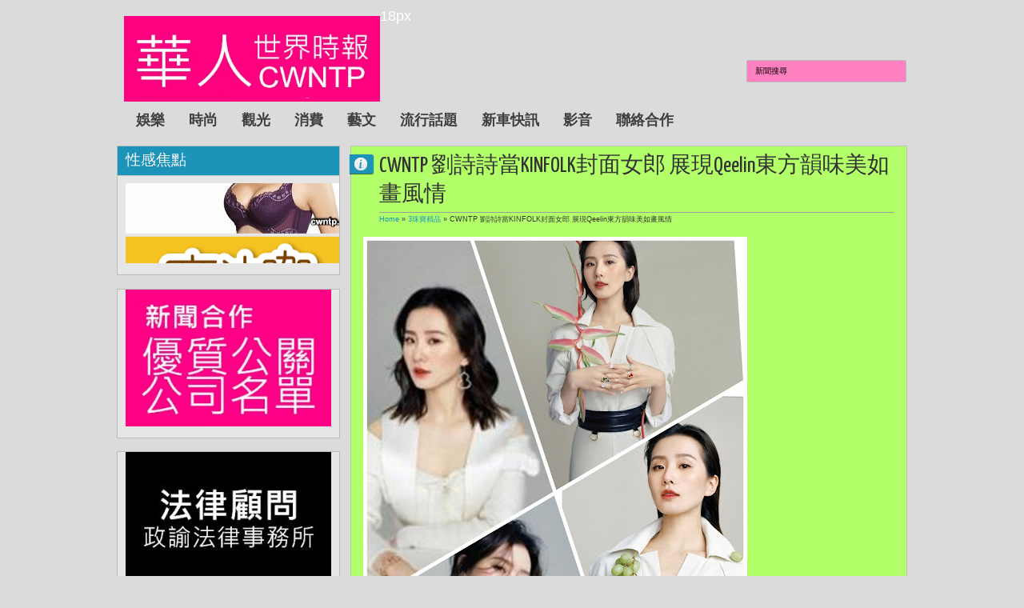

--- FILE ---
content_type: text/html; charset=UTF-8
request_url: http://www.cwntp.net/2020/04/cwntp-kinfolk-qeelin.html
body_size: 40195
content:
<!DOCTYPE html>
<HTML class='no-js'>
<head>
<link href='https://www.blogger.com/static/v1/widgets/2944754296-widget_css_bundle.css' rel='stylesheet' type='text/css'/>
<meta content='text/html; charset=UTF-8' http-equiv='Content-Type'/>
<meta content='blogger' name='generator'/>
<link href='http://www.cwntp.net/favicon.ico' rel='icon' type='image/x-icon'/>
<link href='http://www.cwntp.net/2020/04/cwntp-kinfolk-qeelin.html' rel='canonical'/>
<link rel="alternate" type="application/atom+xml" title="華人世界時報 CWNTP - Atom" href="http://www.cwntp.net/feeds/posts/default" />
<link rel="alternate" type="application/rss+xml" title="華人世界時報 CWNTP - RSS" href="http://www.cwntp.net/feeds/posts/default?alt=rss" />
<link rel="service.post" type="application/atom+xml" title="華人世界時報 CWNTP - Atom" href="https://www.blogger.com/feeds/2618035144844250539/posts/default" />

<link rel="alternate" type="application/atom+xml" title="華人世界時報 CWNTP - Atom" href="http://www.cwntp.net/feeds/4395930210286090547/comments/default" />
<!--Can't find substitution for tag [blog.ieCssRetrofitLinks]-->
<link href='https://blogger.googleusercontent.com/img/b/R29vZ2xl/AVvXsEhfyJJO4xKcjCPXGmqAZHUXMtSVAZwQaXk-GCVLulo8a2GsnszDaNvNMgH6_gsQ0hY7Y64yX-pDz-EJxp8KZhdxRaGmBbyabF8NaOWs4ykLYzF2H2PgLM8GYAgsDZoW2EdAKppEFGK5yU8/s640/CollageMaker_20200423_072501580_copy_1638x2184-715398.jpg' rel='image_src'/>
<meta content='http://www.cwntp.net/2020/04/cwntp-kinfolk-qeelin.html' property='og:url'/>
<meta content='CWNTP 劉詩詩當KINFOLK封面女郎 展現Qeelin東方韻味美如畫風情' property='og:title'/>
<meta content='' property='og:description'/>
<meta content='https://blogger.googleusercontent.com/img/b/R29vZ2xl/AVvXsEhfyJJO4xKcjCPXGmqAZHUXMtSVAZwQaXk-GCVLulo8a2GsnszDaNvNMgH6_gsQ0hY7Y64yX-pDz-EJxp8KZhdxRaGmBbyabF8NaOWs4ykLYzF2H2PgLM8GYAgsDZoW2EdAKppEFGK5yU8/w1200-h630-p-k-no-nu/CollageMaker_20200423_072501580_copy_1638x2184-715398.jpg' property='og:image'/>
<meta content='width=device-width, initial-scale=1, maximum-scale=1' name='viewport'/>
<title>CWNTP 劉詩詩當KINFOLK封面女郎 展現Qeelin東方韻味美如畫風情 - 華人世界時報 CWNTP</title>
<!-- deskripsi dan keyword -->
<meta content='' name='description'/>
<meta content='Your Keywords Here' name='keywords'/>
<link href='http://fonts.googleapis.com/css?family=Lato:400,700,400italic|Yanone+Kaffeesatz' rel='stylesheet' type='text/css'/>
<style type='text/css'>@font-face{font-family:'Arimo';font-style:normal;font-weight:400;font-display:swap;src:url(//fonts.gstatic.com/s/arimo/v35/P5sfzZCDf9_T_3cV7NCUECyoxNk37cxcDRrBdwcoaaQwpBQ.woff2)format('woff2');unicode-range:U+0460-052F,U+1C80-1C8A,U+20B4,U+2DE0-2DFF,U+A640-A69F,U+FE2E-FE2F;}@font-face{font-family:'Arimo';font-style:normal;font-weight:400;font-display:swap;src:url(//fonts.gstatic.com/s/arimo/v35/P5sfzZCDf9_T_3cV7NCUECyoxNk37cxcBBrBdwcoaaQwpBQ.woff2)format('woff2');unicode-range:U+0301,U+0400-045F,U+0490-0491,U+04B0-04B1,U+2116;}@font-face{font-family:'Arimo';font-style:normal;font-weight:400;font-display:swap;src:url(//fonts.gstatic.com/s/arimo/v35/P5sfzZCDf9_T_3cV7NCUECyoxNk37cxcDBrBdwcoaaQwpBQ.woff2)format('woff2');unicode-range:U+1F00-1FFF;}@font-face{font-family:'Arimo';font-style:normal;font-weight:400;font-display:swap;src:url(//fonts.gstatic.com/s/arimo/v35/P5sfzZCDf9_T_3cV7NCUECyoxNk37cxcAxrBdwcoaaQwpBQ.woff2)format('woff2');unicode-range:U+0370-0377,U+037A-037F,U+0384-038A,U+038C,U+038E-03A1,U+03A3-03FF;}@font-face{font-family:'Arimo';font-style:normal;font-weight:400;font-display:swap;src:url(//fonts.gstatic.com/s/arimo/v35/P5sfzZCDf9_T_3cV7NCUECyoxNk37cxcAhrBdwcoaaQwpBQ.woff2)format('woff2');unicode-range:U+0307-0308,U+0590-05FF,U+200C-2010,U+20AA,U+25CC,U+FB1D-FB4F;}@font-face{font-family:'Arimo';font-style:normal;font-weight:400;font-display:swap;src:url(//fonts.gstatic.com/s/arimo/v35/P5sfzZCDf9_T_3cV7NCUECyoxNk37cxcDxrBdwcoaaQwpBQ.woff2)format('woff2');unicode-range:U+0102-0103,U+0110-0111,U+0128-0129,U+0168-0169,U+01A0-01A1,U+01AF-01B0,U+0300-0301,U+0303-0304,U+0308-0309,U+0323,U+0329,U+1EA0-1EF9,U+20AB;}@font-face{font-family:'Arimo';font-style:normal;font-weight:400;font-display:swap;src:url(//fonts.gstatic.com/s/arimo/v35/P5sfzZCDf9_T_3cV7NCUECyoxNk37cxcDhrBdwcoaaQwpBQ.woff2)format('woff2');unicode-range:U+0100-02BA,U+02BD-02C5,U+02C7-02CC,U+02CE-02D7,U+02DD-02FF,U+0304,U+0308,U+0329,U+1D00-1DBF,U+1E00-1E9F,U+1EF2-1EFF,U+2020,U+20A0-20AB,U+20AD-20C0,U+2113,U+2C60-2C7F,U+A720-A7FF;}@font-face{font-family:'Arimo';font-style:normal;font-weight:400;font-display:swap;src:url(//fonts.gstatic.com/s/arimo/v35/P5sfzZCDf9_T_3cV7NCUECyoxNk37cxcABrBdwcoaaQw.woff2)format('woff2');unicode-range:U+0000-00FF,U+0131,U+0152-0153,U+02BB-02BC,U+02C6,U+02DA,U+02DC,U+0304,U+0308,U+0329,U+2000-206F,U+20AC,U+2122,U+2191,U+2193,U+2212,U+2215,U+FEFF,U+FFFD;}@font-face{font-family:'Coming Soon';font-style:normal;font-weight:400;font-display:swap;src:url(//fonts.gstatic.com/s/comingsoon/v20/qWcuB6mzpYL7AJ2VfdQR1t-VWDnRsDkg.woff2)format('woff2');unicode-range:U+0000-00FF,U+0131,U+0152-0153,U+02BB-02BC,U+02C6,U+02DA,U+02DC,U+0304,U+0308,U+0329,U+2000-206F,U+20AC,U+2122,U+2191,U+2193,U+2212,U+2215,U+FEFF,U+FFFD;}@font-face{font-family:'Cuprum';font-style:normal;font-weight:400;font-display:swap;src:url(//fonts.gstatic.com/s/cuprum/v29/dg45_pLmvrkcOkBnKsOzXyGWTBcmg-X6VjbYJxYmknQHEMmm.woff2)format('woff2');unicode-range:U+0460-052F,U+1C80-1C8A,U+20B4,U+2DE0-2DFF,U+A640-A69F,U+FE2E-FE2F;}@font-face{font-family:'Cuprum';font-style:normal;font-weight:400;font-display:swap;src:url(//fonts.gstatic.com/s/cuprum/v29/dg45_pLmvrkcOkBnKsOzXyGWTBcmg-X6Vj_YJxYmknQHEMmm.woff2)format('woff2');unicode-range:U+0301,U+0400-045F,U+0490-0491,U+04B0-04B1,U+2116;}@font-face{font-family:'Cuprum';font-style:normal;font-weight:400;font-display:swap;src:url(//fonts.gstatic.com/s/cuprum/v29/dg45_pLmvrkcOkBnKsOzXyGWTBcmg-X6VjTYJxYmknQHEMmm.woff2)format('woff2');unicode-range:U+0102-0103,U+0110-0111,U+0128-0129,U+0168-0169,U+01A0-01A1,U+01AF-01B0,U+0300-0301,U+0303-0304,U+0308-0309,U+0323,U+0329,U+1EA0-1EF9,U+20AB;}@font-face{font-family:'Cuprum';font-style:normal;font-weight:400;font-display:swap;src:url(//fonts.gstatic.com/s/cuprum/v29/dg45_pLmvrkcOkBnKsOzXyGWTBcmg-X6VjXYJxYmknQHEMmm.woff2)format('woff2');unicode-range:U+0100-02BA,U+02BD-02C5,U+02C7-02CC,U+02CE-02D7,U+02DD-02FF,U+0304,U+0308,U+0329,U+1D00-1DBF,U+1E00-1E9F,U+1EF2-1EFF,U+2020,U+20A0-20AB,U+20AD-20C0,U+2113,U+2C60-2C7F,U+A720-A7FF;}@font-face{font-family:'Cuprum';font-style:normal;font-weight:400;font-display:swap;src:url(//fonts.gstatic.com/s/cuprum/v29/dg45_pLmvrkcOkBnKsOzXyGWTBcmg-X6VjvYJxYmknQHEA.woff2)format('woff2');unicode-range:U+0000-00FF,U+0131,U+0152-0153,U+02BB-02BC,U+02C6,U+02DA,U+02DC,U+0304,U+0308,U+0329,U+2000-206F,U+20AC,U+2122,U+2191,U+2193,U+2212,U+2215,U+FEFF,U+FFFD;}</style>
<style id='page-skin-1' type='text/css'><!--
/*
-----------------------------------------------
Blogger Template Style
Name:     Exelencia
Date:    30 10 2012
Updated by: satankMKR/Makmur
URL1: http://www.ivythemes.com
URL2: http://mkr-site.blogspot.com
----------------------------------------------- */
/* Variable definitions
====================
<Variable name="bgcolor" description="Page Background Color"
type="color" default="#fff">
<Variable name="textcolor" description="Text Color"
type="color" default="#333">
<Variable name="linkcolor" description="Link Color"
type="color" default="#58a">
<Variable name="pagetitlecolor" description="Blog Title Color"
type="color" default="#666">
<Variable name="descriptioncolor" description="Blog Description Color"
type="color" default="#999">
<Variable name="titlecolor" description="Post Title Color"
type="color" default="#c60">
<Variable name="bordercolor" description="Border Color"
type="color" default="#ccc">
<Variable name="sidebarcolor" description="Sidebar Title Color"
type="color" default="#999">
<Variable name="sidebartextcolor" description="Sidebar Text Color"
type="color" default="#666">
<Variable name="visitedlinkcolor" description="Visited Link Color"
type="color" default="#999">
<Variable name="bodyfont" description="Text Font"
type="font" default="normal normal 100% Georgia, Serif">
<Variable name="headerfont" description="Sidebar Title Font"
type="font"
default="normal normal 78% 'Trebuchet MS',Trebuchet,Arial,Verdana,Sans-serif">
<Variable name="pagetitlefont" description="Blog Title Font"
type="font"
default="normal normal 200% Georgia, Serif">
<Variable name="descriptionfont" description="Blog Description Font"
type="font"
default="normal normal 78% 'Trebuchet MS', Trebuchet, Arial, Verdana, Sans-serif">
<Variable name="postfooterfont" description="Post Footer Font"
type="font"
default="normal normal 78% 'Trebuchet MS', Trebuchet, Arial, Verdana, Sans-serif">
<Variable name="startSide" description="Side where text starts in blog language"
type="automatic" default="left">
<Variable name="endSide" description="Side where text ends in blog language"
type="automatic" default="right">
*/
#navbar-iframe, #Navbar1 {display:none !important;}
header, nav, section, aside, article, footer {display:block;}
/* Use this with templates/template-twocol.html */
body,.body-fauxcolumn-outer{background:#DBDBDB;margin:0;padding:0;color:#333333;font:x-small Georgia Serif;font-size
/* */:/**/
small;font-size:/**/
small;text-align:center}
*{-moz-box-sizing:border-box;-webkit-box-sizing:border-box;box-sizing:border-box}
a:link{color:#1C94B9;text-decoration:none}
a:visited{color:#077091;text-decoration:none}
a:hover{color:#333;text-decoration:none}
a img{border-width:0}
a,a.thumbx img,.infox,.PopularPosts img,.Label li,a.tmlny span,#rpnrk a.rpost span,#rpnrk a.rkmtr span{-webkit-transition:all 0.4s ease 0s;-o-transition:all 0.4s ease 0s;transition:all 0.4s ease 0s;-moz-transition:all 0.4s ease 0s}
/* Header
-----------------------------------------------
*/
#header-wrapper{margin:0 auto 0;padding:10px;color:white;position:relative}
#header{float:left;width:320px;text-align:left;color:#1C94B9;margin:0;height:100px}
#header h1,#header p{margin:0;padding:0;text-transform:uppercase}
#header h1{font-size:300%}
#header-inner{margin-top:10px}
#header a{text-decoration:none;font-size:300%;color:#1C94B9}
#header a:hover{color:#666666}
#header .description{margin:0;padding:0;text-transform:capitalize;line-height:1.4em;font:normal normal 100% 'Trebuchet MS',Trebuchet,Arial,Verdana,Sans-serif;color:#313131}
#header img{margin-left:auto;margin-right:auto}
/* Navigation
----------------------------------------------- */
#nav{font-weight:bold;float:left;margin-top:20px}
#navinti{display:inline-block}
#rpnrk{display:inline-block}
#rpnrk ul,#rpnrk li{list-style:none;padding:0;margin:0}
#rpnrk ul{height:30px}
#rpnrk li{float:left;position:relative}
#rpnrk li > a{padding:0 10px 0 30px;display:block;line-height:30px;color:#3F3F3F;cursor:pointer;-moz-border-radius:3px;-webkit-border-radius:3px;border-radius:3px}
#rpnrk a.rpost{background-image:url(https://blogger.googleusercontent.com/img/b/R29vZ2xl/AVvXsEiH9kWIWkT5fYkmpktqd7dsPpj5wryRgT2r6eEjiLaqLqk6eEJWCmTby36Y-6F7lZh9ElnlUayuR9cK9xkb707UlDWdI7lraCvPj0T7FOvf5AEl01ibiiwsyux_JH4pi9qRYzZiJv7hWyY/s24/jam.png);background-position:2px 50%;background-repeat:no-repeat}
#rpnrk a.rkmtr{background-image:url(https://blogger.googleusercontent.com/img/b/R29vZ2xl/AVvXsEjbQSutOvxMNm16Pt7dNfdsIborKfsxCgzyiyP8iCnmueXO5ciCHSok_RKmJlHgdf0Qgb9uFgPl6K3UiRRSRG2FGkCSfzCsk4noSpq07O86T8x7sNJfbBkV5HE8Deq_ca1CYQ11UfPDNHM/s21/komentar.png);background-repeat:no-repeat;background-position:3px 50%}
#rpnrk li a.rpost:hover,#rpnrk li a.rkmtr:hover{background-color:rgba(28,148,185,0.86)}
#navinti ul{height:30px;margin:0;padding:0}
#navinti li{list-style:none;display:block;margin:0;padding:0;float:left}
#navinti li a{display:block;text-decoration:none;color:#3F3F3F;padding:8px 15px}
#navinti li > ul{position:absolute;width:170px;z-index:2;height:auto;background-color:white;-moz-border-radius:3px;-webkit-border-radius:3px;border-radius:3px;border:1px solid #CECCCC;-webkit-transition:all 0.5s ease 0s;-o-transition:all 0.5s ease 0s;transition:all 0.5s ease 0s;-moz-transition:all 0.5s ease 0s;-khtml-opacity:0;-moz-opacity:0;opacity:0;visibility:hidden}
#navinti li:hover > ul{-khtml-opacity:1;-moz-opacity:1;opacity:1;visibility:visible}
#navinti li > ul li{float:none;font-weight:normal}
#navinti li:hover > a{color:white}
#navinti li > ul a:hover{background-color:#F3F3F3;color:#1C94B9}
#rpnrk ul.rpostx{position:absolute;width:250px;overflow:hidden;height:auto;padding:3px;background-color:#F3F3F3;-moz-border-radius:3px;-webkit-border-radius:3px;border-radius:3px;border:1px solid #CECCCC;-webkit-transition:all 0.5s ease 0s;-o-transition:all 0.5s ease 0s;transition:all 0.5s ease 0s;-moz-transition:all 0.5s ease 0s;-khtml-opacity:0;-moz-opacity:0;opacity:0;visibility:hidden;z-index:2}
#rpnrk li:hover ul.rpostx{-khtml-opacity:1;-moz-opacity:1;opacity:1;visibility:visible}
#rpnrk ul.rpostx li{float:none;border-bottom:1px solid #D1D1D1;overflow:hidden;color:#1C94B9;font-size:90%;padding:4px 0}
#rpnrk ul.rpostx li:last-child{border-bottom:0}
#rpnrk ul.rpostx li a.thumrc{padding:3px;float:left;width:50px;height:50px;overflow:hidden;background-image:url(https://blogger.googleusercontent.com/img/b/R29vZ2xl/AVvXsEi2ZZfBNIEC5mN7aRBkZL8j-qpfo7glraMUz728DpZd9SEiFk0g27CZtyALQbYMgXFW8j0j8BkpjQNp1C2I6bRpLSFuZAt-8XkNuC0lVqKuC32vqp3lCkz3i0rIRVgmllcZrtohX3mBlN0/s1600/icon-hover.png);background-position:50% 50%;background-repeat:no-repeat;-moz-border-radius:0;-webkit-border-radius:0;border-radius:0;margin-right:3px}
#rpnrk ul.rpostx li a.thumrc:hover{background-color:rgba(5,5,5,0.84)}
.infrent{float:left;width:180px;font-size:90%}
.infrent a{display:inline-block}
.footer-outer{font-size:90%;margin-top:5px;display:block}
#rpnrk a.thumrc:hover img{-khtml-opacity:0.3;-moz-opacity:0.3;opacity:0.3}
#rpnrk ul.rcommentsx{position:absolute;width:250px;right:0;z-index:2;padding:3px;height:auto;background-color:#F3F3F3;-moz-border-radius:3px;-webkit-border-radius:3px;border-radius:3px;border:1px solid #CECCCC;-webkit-transition:all 0.5s ease 0s;-o-transition:all 0.5s ease 0s;transition:all 0.5s ease 0s;-moz-transition:all 0.5s ease 0s;-khtml-opacity:0;-moz-opacity:0;opacity:0;visibility:hidden}
#rpnrk li:hover ul.rcommentsx{-khtml-opacity:1;-moz-opacity:1;opacity:1;visibility:visible}
#rpnrk ul.rcommentsx li{float:none;border-bottom:1px solid #D1D1D1;overflow:hidden}
#rpnrk ul.rcommentsx li:last-child{border-bottom:0}
.kmtrimg{float:left;width:50px;height:50px;overflow:hidden;margin:4px}
.kmtrimg a{display:block;-moz-border-radius:9999px;-webkit-border-radius:9999px;border-radius:9999px;overflow:hidden;background-color:white;border:1px solid #1C94B9;padding:3px;background-image:url(https://blogger.googleusercontent.com/img/b/R29vZ2xl/AVvXsEi2ZZfBNIEC5mN7aRBkZL8j-qpfo7glraMUz728DpZd9SEiFk0g27CZtyALQbYMgXFW8j0j8BkpjQNp1C2I6bRpLSFuZAt-8XkNuC0lVqKuC32vqp3lCkz3i0rIRVgmllcZrtohX3mBlN0/s1600/icon-hover.png);background-position:50% 50%;background-repeat:no-repeat}
.kmtrimg a:hover{background-color:rgba(5,5,5,0.84)}
.kmtrimg img{display:block;-moz-border-radius:9999px;-webkit-border-radius:9999px;border-radius:9999px;width: 50px;}
.kmtrimg a:hover img{-khtml-opacity:0.3;-moz-opacity:0.3;opacity:0.3}
.ketkomt{float:left;width:180px;overflow:hidden;color:#585858;font-size:90%}
.ketkomt a,.ketkomt span{display:block}
.ketkomt span{font-size:80%}
#navmobi{display:none}
/* Outer-Wrapper
----------------------------------------------- */
#outer-wrapper {
width: 990px;
margin:0 auto;
padding:0;
text-align:left;
font:normal normal 11px Verdana, Geneva, sans-serif;
}
#main-wrapper{width:710px;padding:10px 1px 10px 10px;float:right;word-wrap:break-word;overflow:hidden}
#sidebar-wrapper{width:260px;float:left;word-wrap:break-word;overflow:hidden}
#sidebar-wrapper h2{background-color:#666;color:white;padding:5px 10px;margin:0 0 10px}
#sidebar-wrapper .widget-content,#footer-wrapper .widget-content{padding:0;margin:0 10px 10px}
.blog-posts.hfeed{overflow:hidden}
/* Headings
----------------------------------------------- */
h1,h2,h3,h4,h5,h6,.infox a,.infox,#header a,.ikonz-social span{font-weight:normal;margin:0;font-family:'Yanone Kaffeesatz','Helvetica Neue',Helvetica,Arial,sans-serif}
/* Posts
-----------------------------------------------
*/
.date-header{display:none}
.post{margin:.5em 0 1.5em;padding-bottom:1.5em;position:relative}
.post h1,.post h2{margin:.25em 0 0;padding:0 0 4px;font-size:140%;font-weight:normal}
.post h1 a,.post h1 a:visited,.post h1 strong,.post h2 a,.post h2 a:visited,.post h2 strong{display:block;text-decoration:none;font-weight:normal}
.post h1 strong,.post h1 a:hover,.post h2 strong,.post h2 a:hover{color:#1C94B9}
.post-body{margin:0 0 .75em;line-height:1.6em}
.post-body blockquote{line-height:1.3em;font-style:italic;padding:0 0 0 10px;margin:8px 10px;border-left:2px solid #636363}
.post-footer{margin:.75em 0;color:#999999;line-height:1.4em}
.comment-link{margin-left:.6em}
.tr-caption-container img{border:none;padding:0}
.post blockquote{margin:1em 20px}
.post blockquote p{margin:.75em 0}
/* Comments
----------------------------------------------- */
.comments{padding:0 15px;border:1px solid silver;background-color:#E6E6E6;margin:20px 0 0 3px}
#comments h4{margin:0;border-bottom:1px solid #9B9B9B;padding:5px 0;font-size:250%}
#comments-block{margin:1em 0 1.5em;line-height:1.6em}
#comments-block .comment-author{margin:.5em 0}
#comments-block .comment-body{margin:.25em 0 0}
#comments-block .comment-footer{margin:-.25em 0 2em;line-height:1.4em;text-transform:uppercase;letter-spacing:.1em}
#comments-block .comment-body p{margin:0 0 .75em}
.comments .avatar-image-container{padding:3px;background-color:white;width:50px;height:50px;max-width:50px;max-height:50px;border:1px solid #BDBDBD}
.comments .avatar-image-container img{width:100%;height:100%;max-width:50px}
.comments .inline-thread .avatar-image-container{padding:2px;width:40px;height:40px}
.comments .comments-content .comment{margin:0;padding:0}
.comments .comment-block{margin-left:60px;padding:8px 10px;background-color:whiteSmoke;border:1px solid #BDBDBD}
.comments .comment .comment-actions{overflow:hidden;display:block}
.comments .comment .comment-actions a{display:inline-block;padding:3px 5px;margin-right:3px;background-color:#1C94B9;color:white;float:right}
.comments .comment .comment-actions a:hover{text-decoration:none;background-color:#363636}
.comments .comments-content .inline-thread{padding:0 0 0 21px}
.comments .comments-content .inline-thread ol{padding:0 0 0 13px}
.comments .inline-thread .comment-block{margin-left:48px;border:0;background-color:transparent;padding:0 0 10px}
.comments .comments-content .inline-thread .comment{border:1px solid #BDBDBD;padding:5px;margin-bottom:10px;margin-top:5px;background-color:whiteSmoke}
.comments .comments-content .icon.blog-author{position:absolute;background-image:url(https://blogger.googleusercontent.com/img/b/R29vZ2xl/AVvXsEh6Gk6TFc6bMnDlTTFdFk2SvUQvaveppqSNywfU74d1xcbVf76hTsbS68VhODLf-d_LU5cOn_xwMJhsCcoJD4lu7PEsvzaNr6cqAtulaXygs7lx4u9F8NygeZxCc3qAAYVJIJKHiwRMIEw/s1600/author.png);width:36px;height:36px;right:-2px;top:-2px}
.comments .comments-content .inline-thread .icon.blog-author{right:-7px;top:-7px}
.comment-form{max-width:100%}
#comments h4#comment-post-message{border-bottom:0;font-size:190%}
.deleted-comment{font-style:italic;color:gray}
#blog-pager-newer-link,#blog-pager-older-link{float:left}
#blog-pager{text-align:center;margin:15px 0 0 3px}
#blog-pager a{display:block;padding:8px 10px;border:1px solid #DBDBDB;background-color:#1C94B9;color:white}
#blog-pager a:hover{background-color:#E6E6E6;color:black;border:1px solid silver}
.feed-links{display:none}
/* Sidebar Content
----------------------------------------------- */
.sidebar,.footer{color:#666666;line-height:1.5em}
.sidebar ul,.footer ul{list-style:none;margin:0 0 0;padding:0 0 0}
.sidebar li,.footer li{margin:0;padding-top:0;padding-right:0;padding-bottom:.25em;padding-left:15px;line-height:1.5em}
.sidebar .widget,.main .widget,.footer .widget{margin:0 0 1.5em;padding:0 0 1.5em}
.main .Blog{border-bottom-width:0}
/* Profile
----------------------------------------------- */
.profile-img{float:left;margin-top:0;margin-right:5px;margin-bottom:5px;margin-left:0;padding:4px;border:1px solid #cccccc}
.profile-data{margin:0;text-transform:uppercase;letter-spacing:.1em;font:normal normal 78% Cuprum;color:#999999;font-weight:bold;line-height:1.6em}
.profile-datablock{margin:.5em 0 .5em}
.profile-textblock{margin:0.5em 0;line-height:1.6em}
.profile-link{font:normal normal 78% Cuprum;text-transform:uppercase;letter-spacing:.1em}
/* Footer
----------------------------------------------- */
#footnya{width:auto;clear:both;margin:0 auto;display:block;padding:20px 10px 10px;overflow:hidden}
img{max-width:100%;height:auto;width:auto\9}
.post-footer{position:absolute;left:-9999px}
.infox{position:absolute;background-position:6px 4px;background-repeat:no-repeat;background-image:url(https://blogger.googleusercontent.com/img/b/R29vZ2xl/AVvXsEgbxDGFauQPT-tre0eJMGPtSqJsVuw_UaUddqpA8cWkBiIYIEKtPd8zo3rgfcrksDWtm9ayqUOr-qe3C5AbiGY1Zcak0RH8vpFKtjY7DZNknhDAi3CdAqjhj5u2F4de6Mf9SvBeG5tSPPE/s16/24_info.png);top:20px;width:30px;height:24px;min-height:24px;left:8px;text-indent:-9999px;background-color:#1C94B9;overflow:hidden;padding:0;color:white;-moz-border-radius:0 3px 3px 0;-webkit-border-radius:0 3px 3px 0;border-radius:0 3px 3px 0;-moz-box-shadow:0 1px 1px rgba(0,0,0,0.63);-webkit-box-shadow:0 1px 1px rgba(0,0,0,0.63);-o-box-shadow:0 1px 1px rgba(0,0,0,0.63);box-shadow:0 1px 1px rgba(0,0,0,0.63);cursor:help;hidden;font-size:0}
.infox div{font-size:11px}
.infox:hover{background-position:-20px 4px;width:115px;height:auto;text-indent:0;padding:5px}
.infox a{display:block;color:white;padding:2px;margin:2px 0;font-size:100%}
.post-author.vcard span,.d-header span{cursor:default}
.infox a:hover{background-color:rgba(0,0,0,0.35)}
.post-author.vcard,.d-header,.d-kmtr{padding:2px 0 2px 16px}
.infox:hover .post-author.vcard{background-image:url(https://blogger.googleusercontent.com/img/b/R29vZ2xl/AVvXsEgFNz1Qyu5fSW-05vlDnkGkH3d9aMOZjGQA1kvOhL7yFIsVv1EpYbgdan-jZkYGpDVxDACLIQAsrwRTsY9-09B_-Nfc3baD18h9JQnS7h3sn3YtOgGC-l-o9hLNvOEwiffBCX6uKYlkPlg/s14/user.png);background-position:0 50%;background-repeat:no-repeat}
.infox:hover .d-header{background-image:url(https://blogger.googleusercontent.com/img/b/R29vZ2xl/AVvXsEi-a-Zhy-al_iuTzAS5Qux70g-K8mWvt_PQBJLeZ7pmMWksH1pcoKxcu-M120DoSc8DUzAPbJX1J6Qx8Vw66v-cjcEY1cPfghdkpz-0dni4ZHH5194jt39sT9lNKSUvGB8UhJjDvHyOhGo/s14/calender.png);background-position:0 50%;background-repeat:no-repeat}
.infox:hover .d-kmtr{background-image:url(https://blogger.googleusercontent.com/img/b/R29vZ2xl/AVvXsEh5sGKWIOf0MzoGVlSchTpb9LK3BxF8DmRjgf80LmDQrgWGGMQZWsbY7bfPnEIMe4TAA18GG7fJc17aRmh0bjSCJ3GxHm7eb0iwX7WwdJw6mrob8AHd0bKDn1K_jIrCAtDsSSSWd_h-oyo/s16/komentar-putih.png);background-position:0 3px;background-repeat:no-repeat}
.d-kmtr a{padding:0;margin:0}
#sidebar-wrapper h2,#footer-wrapper h2{background-color:#1C94B9;color:#fff;padding:10px;margin:0 0 10px;font-size:170%;text-shadow:0 1px 1px rgba(0,0,0,0.09);-moz-box-shadow:0 1px 1px rgba(0,0,0,0.11);-webkit-box-shadow:0 1px 1px rgba(0,0,0,0.11);-o-box-shadow:0 1px 1px rgba(0,0,0,0.11);box-shadow:0 1px 1px rgba(0,0,0,0.11)}
.sidebar .widget,.footer .widget{overflow:hidden;border:1px solid #BBB;background-color:#E6E6E6;padding:0}
#sidebar-wtengah{margin-bottom:1.5em;border:1px solid #BBB}
#sidebar-wtengah h2{margin-bottom:1px}
#sidebar-wtengah .widget{margin:0;border:0}
.item-thumbnail a{display:block;padding:3px;overflow:hidden;width:75px;height:75px;background-image:url(https://blogger.googleusercontent.com/img/b/R29vZ2xl/AVvXsEi2ZZfBNIEC5mN7aRBkZL8j-qpfo7glraMUz728DpZd9SEiFk0g27CZtyALQbYMgXFW8j0j8BkpjQNp1C2I6bRpLSFuZAt-8XkNuC0lVqKuC32vqp3lCkz3i0rIRVgmllcZrtohX3mBlN0/s1600/icon-hover.png);background-position:50% 50%;background-repeat:no-repeat;background-color:white;border:1px solid #C9C9C9}
.item-thumbnail a:hover{background-color:rgba(5,5,5,0.84)}
.PopularPosts img{padding:0}
.PopularPosts img:hover{-webkit-transform:scale(1.2);-moz-transform:scale(1.2);-o-transform:scale(1.2);-ms-transform:scale(1.2);transform:scale(1.2);-khtml-opacity:0.1;-moz-opacity:0.1;opacity:0.1}
.Label li{padding:5px 8px;float:left;overflow:hidden;background-color:#1C94B9;margin:0 1px 1px 0;color:white}
.Label li a{color:white}
.Label li:hover{background-color:#3C3C3C}
#sidebar-wtengah .Label ul{margin:5px 0;border-bottom:1px solid #F8F8F8;border-top:1px solid #9C9C9C}
#sidebar-wtengah .Label li{padding:0;overflow:hidden;border-top:1px solid #F8F8F8;border-bottom:1px solid #9C9C9C;float:none;background-color:transparent;margin:0;color:#1A1A1A}
#sidebar-wtengah .Label li a{color:#0798C5}
#sidebar-wtengah .Label li a,#sidebar-wtengah .Label li span{padding:5px 0 5px 5px;display:block;float:left}
#sidebar-wtengah .Label li:hover{background-color:rgba(28,148,185,0.16)}
#sidebar-wtengah h2.active{background-color:#0798C5}
.footerx{overflow:hidden;width:300px;float:left;margin-right:20px}
#footright{margin-right:0}
#btop{position:absolute;right:26px;bottom:10px;width:40px;height:43px;text-indent:-9999px;background-image:url(https://blogger.googleusercontent.com/img/b/R29vZ2xl/AVvXsEj9J2Y5btHZ9OhVM7APjFfLJla1M2pP8GTCuiYg1qPWweXkgFBFSq2SFp9SIueI8TlbAsC2gxIouxzbDLc9MGTpQ-0Zmnf6YWdKubaYCEt1ML-4sXLa9muTRlYL2Kh8egDYl_XPr8h4sRc/s1600/scroll-top.png);background-repeat:no-repeat;background-position:-2px 0}
#btop:hover{background-position-y:-43px}
.status-msg-wrap{display:none}
::selection{background:#1C94B9;color:#fff;text-shadow:none}
::-moz-selection{background:#1C94B9;color:#fff;text-shadow:none}
#NoScript{background:none repeat scroll 0% 0% rgb(255,255,255);text-align:center;padding:5px 0;border-top:2px solid rgb(51,51,51);border-bottom:2px solid rgb(51,51,51);position:absolute;top:0;left:0;width:100%;height:100%;z-index:9999;opacity:0.9}
#NoScript h6{font-size:24px;color:rgb(102,102,102);position:absolute;top:50%;width:100%;text-align:center;margin-left:-30px;margin-top:-18px}

--></style>
<style type='text/css'>
#sidebar-wrapper{width:280px;padding:10px 0 10px 1px}
.post-body h1{font-size:180%}
.post-body h2{font-size:160%}
.post-body h3{font-size:140%}
.post-body h4{font-size:130%}
.post-body h5{font-size:120%}
.post-body h6{font-size:110%}
.isotope,.isotope .isotope-item{-webkit-transition-duration:0.8s;-moz-transition-duration:0.8s;-ms-transition-duration:0.8s;-o-transition-duration:0.8s;transition-duration:0.8s}
.isotope .isotope-item{-webkit-transition-property:-webkit-transform,opacity;-moz-transition-property:-moz-transform,opacity;-ms-transition-property:-ms-transform,opacity;-o-transition-property:top,left,opacity;transition-property:transform,opacity}

#footer-wrapper{padding:0;text-align:left;font:normal normal 11px Verdana,Geneva,sans-serif;border-top:1px solid #BFBFBF;-moz-box-shadow:0 0 3px 0 rgba(0,0,0,0.15);-webkit-box-shadow:0 0 3px 0 rgba(0,0,0,0.15);box-shadow:0 0 3px 0 rgba(0,0,0,0.15);background-color: White}

#isifooter{width:990px;margin:0 auto;position:relative}
#footer-wrapper .widget{float:left;width:100%}

#outer-wrapper{margin:0 auto 50px;position:relative}
.tombolfot{background-color:white;width:42px;height:52px;position:absolute;right:25px;top:-52px;border:1px solid #4d4d4d ;-moz-box-shadow:0 -3px 3px -3px rgba(0,0,0,0.15),3px 0 3px -3px rgba(0,0,0,0.15),-3px 0 3px -3px rgba(0,0,0,0.15);-webkit-box-shadow:0 -3px 3px -3px rgba(0,0,0,0.15),3px 0 3px -3px rgba(0,0,0,0.15),-3px 0 3px -3px rgba(0,0,0,0.15);box-shadow:0 -3px 3px -3px rgba(0,0,0,0.15),3px 0 3px -3px rgba(0,0,0,0.15),-3px 0 3px -3px rgba(0,0,0,0.15);border-bottom:none}
a.tmlny{width:42px;height:52px;display:block;cursor:pointer;-webkit-transition:none;-o-transition:none;transition:none;-moz-transition:none}
a.tmlny span{position:absolute;left:-90px;top:16px;color: 
 #4d4d4d}

.footerx{width:310px}
a.tmlny.active{background-image:url(https://blogger.googleusercontent.com/img/b/R29vZ2xl/AVvXsEiIpnc9aehJvsbRX2plrhAsCYW4OjwZ9TOqa0FtDTvhmUcxlTFKrCPAWJlqh5LLuR6ZuxuF-wJ-X40JLRyAtZKf84maTCWaAh8QjFzroJpreVpPf3w4luIwH5sPwrK-lCy_wZI5eUr8jgE/s1600/footer-panel-plus.png);background-position:-1px 0;background-repeat:no-repeat}
a.tmlny.active:hover{background-position-y:-52px}
a.tmlny{background-image:url(https://blogger.googleusercontent.com/img/b/R29vZ2xl/AVvXsEhN7EWN6v8p1kgPFCkgv3snkzdINN2NaOWuFitXrch9YaATAD9lJPCLlnz831ZBw61uvIRub2tqGPnDb7DOZ3rWNfDXFtcMe9hAwD0GJ8hBdHKfoyFbnyF2e5vtnrn5WZjufMI1Hb7wmnE/s1600/footer-panel-minus.png);background-position:-1px 0;background-repeat:no-repeat}
a.tmlny:hover{background-position-y:-52px}
a.tmlny span{-khtml-opacity:0;-moz-opacity:0;opacity:0;visibility:hidden}
a.tmlny:hover span,a.tmlny.active span{-khtml-opacity:1;-moz-opacity:1;opacity:1;visibility:visible}


#search-form-feed{position:absolute;padding:0;top:75px;right:2px;width:200px}
#feed-q-input{display:block;width:100%;height:28px;border:1px solid #BBB;color:black;margin:0;font-size:10px;padding-left:10px;-moz-border-radius:2px;-webkit-border-radius:2px;border-radius:2px;float:left;background:#ff80c0}
#feed-q-input:focus{color:#333;outline:none}
#search-result-container{width:600px;height:460px;overflow:auto;text-align:left;position:absolute;z-index:9999;padding:10px;right:0;margin:0;top:46px;display:none;font-size:11px;background:#ff80c0;text-transform:none;-webkit-box-shadow:0 1px 3px rgba(0,0,0,0.25);-khtml-box-shadow:0 1px 3px rgba(0,0,0,0.25);-moz-box-shadow:0 1px 3px rgba(0,0,0,0.25);-o-box-shadow:0 1px 3px rgba(0,0,0,0.25);box-shadow:0 1px 3px rgba(0,0,0,0.25)}
#search-result-container li:hover >a,#search-result-container a:hover{color:#252525;background-color:transparent}
#search-result-container li{margin:0;padding:7px 8px;list-style:none;overflow:hidden;word-wrap:break-word;font:normal normal 10px Verdana,Geneva,sans-serif;color:#141414;background-color:white;text-transform:none;border-bottom:1px dotted #29AAD3}
#search-result-container li a{text-decoration:none;font-weight:bold;font-size:11px;display:block;line-height:12px;text-shadow:none;border:none;background-image:none;padding:0;font-weight:bold;text-transform:capitalize}
#search-result-container li:last-child{border-bottom:0}
#search-result-container li:nth-child(even){background-color:#F7F7F7}
#search-result-container mark{background-color:yellow;color:black}
#search-result-container h4{margin:0 0 10px;font:normal bold 12px 'Trebuchet MS',Arial,Sans-Serif;color:black}
#search-result-container ol{border:1px dotted #B8B8B8;margin:0 0 10px;padding:0 0;overflow:hidden}
#search-result-container li img{display:block;float:left;margin:0 5px 1px 0;background-color:whiteSmoke;padding:0}
#search-result-loader{top:85%;position:absolute;z-index:999;width:60px;color:#0C0C0C;padding:3px 5px;margin:0;overflow:hidden;font:normal bold 




10px Arial,Sans-Serif;display:none;text-transform:capitalize}
.piro_overlay{position:fixed;top:0;left:0;width:100%;height:100%;z-index:150000;background:#000;display:none;cursor:pointer}
.piro_html{position:absolute;top:0;left:0;padding:0;width:620px;height:620px;margin:0;display:none;padding:0;z-index:150001}
.piro_thumbs{position:absolute;bottom:0;left:0;z-index:120000000;width:100%}
.piro_thumbnails a{float:left;width:auto;height:auto;background:url( https://blogger.googleusercontent.com/img/b/R29vZ2xl/AVvXsEg3Wq2oFJ2HhYhl4Q-5zUNtCpQrkP5KdV2wiqmjIjLHjYGha6fAyBCX_pckzh8gLwCvV8XYrZcQrLdEcMgy14a1plKyns5F7Ha_M7z71aEKWYYsEmXhLwCpwJ4mn9Z5QlSEeBcN4Hm28QM/s1600/caption.png);padding:5px;margin:0 0 0 4px}
.piro_thumbnails a img{float:left;width:80px;height:auto}
.piro_html table,.piro_html tbody,.piro_html tr,.piro_html th,.piro_html td{margin:0;padding:0;border:none;vertical-align:top!important}
.piro_html img{margin:0;padding:0;border:none}
.piro_html .h_t_l{width:25px;height:25px;background:url(https://blogger.googleusercontent.com/img/b/R29vZ2xl/AVvXsEhhyL0CKdGo7GAU419803ikvkmclslM_TOLFfFQl9uWPdviWGa38eDLxvIpAq6M4YOGNdB2aMCXvAedfkvqhvMBA25zF3yLlB8CeK2SbS-sUIuk0eR62oi35Bk_iUV5xCryZA7rxSqTtrM/s1600/new_skin.png) top left no-repeat}
.piro_html .h_t_r{width:25px;height:25px;background:url(https://blogger.googleusercontent.com/img/b/R29vZ2xl/AVvXsEhhyL0CKdGo7GAU419803ikvkmclslM_TOLFfFQl9uWPdviWGa38eDLxvIpAq6M4YOGNdB2aMCXvAedfkvqhvMBA25zF3yLlB8CeK2SbS-sUIuk0eR62oi35Bk_iUV5xCryZA7rxSqTtrM/s1600/new_skin.png) top right no-repeat}
.piro_html .h_t_c{height:25px;background:url(https://blogger.googleusercontent.com/img/b/R29vZ2xl/AVvXsEh0afhKNdglJj-6vFWOLWaaqoKliL8uax9yhd88A55CYc1atnOOL_Cbm1Jn42At77jwjco8ehAfUMWLqQjNqv1nXYaGn2c4MJtmV_Nw-7wKrU7R1_OSo1rT8uevhpH7eFP6aFBRjPPHPUk/s1600/new_skin_top.png) top repeat-x}
.piro_html .h_c_l{width:25px;background:url(https://blogger.googleusercontent.com/img/b/R29vZ2xl/AVvXsEgv3YpTacyr1TpOS0ZsJSq6EBEwfMPowXqumq2uxavdkJLOEiLlNyt_4fhcblwrLN9HOTzwlDqDz_nPx40CRpvO38mXAVJHE_SfY_fYDZS2H4Qg4yhm4gCR7mqSbcIPM1wY5YzC8G25jI4/s1600/new_skin_left.png) left repeat-y}
.piro_html .h_c_c{background:url(https://blogger.googleusercontent.com/img/b/R29vZ2xl/AVvXsEgPB7T81YD3TVn58_ZaoCrccj2lxuxBBir2KFQk0eFp4VFGDIRDB6YFOiiYTgQfzUvP2JD1lEClH6kgJyS5wzvXklVKwYZH38qyYNZZg1c4ALwsylHYzPIHgEttWFsyXa5Jfug-ApAzbb0/s1600/bg_mdl.png);margin:0;padding:0;/*overflow:hidden;*/
position:relative}
.piro_html .h_c_c .div_reg{/*background:url(https://blogger.googleusercontent.com/img/b/R29vZ2xl/AVvXsEgPB7T81YD3TVn58_ZaoCrccj2lxuxBBir2KFQk0eFp4VFGDIRDB6YFOiiYTgQfzUvP2JD1lEClH6kgJyS5wzvXklVKwYZH38qyYNZZg1c4ALwsylHYzPIHgEttWFsyXa5Jfug-ApAzbb0/s1600/bg_mdl.png);*/
width:560px;/*overflow:hidden;*/
height:560px;margin:0;padding:0;position:relative;z-index:1500190}
.piro_html .h_c_c .resize{/*overflow:hidden;*/
 
margin:0;padding:0;position:relative;z-index:1500190}
.piro_html .h_c_c .div_reg img{}
.piro_html .h_c_r{width:25px;background:url(https://blogger.googleusercontent.com/img/b/R29vZ2xl/AVvXsEgv3YpTacyr1TpOS0ZsJSq6EBEwfMPowXqumq2uxavdkJLOEiLlNyt_4fhcblwrLN9HOTzwlDqDz_nPx40CRpvO38mXAVJHE_SfY_fYDZS2H4Qg4yhm4gCR7mqSbcIPM1wY5YzC8G25jI4/s1600/new_skin_left.png) right repeat-y}
.piro_html .h_mb_c{height:0;background:url(https://blogger.googleusercontent.com/img/b/R29vZ2xl/AVvXsEgPB7T81YD3TVn58_ZaoCrccj2lxuxBBir2KFQk0eFp4VFGDIRDB6YFOiiYTgQfzUvP2JD1lEClH6kgJyS5wzvXklVKwYZH38qyYNZZg1c4ALwsylHYzPIHgEttWFsyXa5Jfug-ApAzbb0/s1600/bg_mdl.png);position:relative}
.piro_html .h_mb_l{width:25px;height:0;background:url(https://blogger.googleusercontent.com/img/b/R29vZ2xl/AVvXsEgv3YpTacyr1TpOS0ZsJSq6EBEwfMPowXqumq2uxavdkJLOEiLlNyt_4fhcblwrLN9HOTzwlDqDz_nPx40CRpvO38mXAVJHE_SfY_fYDZS2H4Qg4yhm4gCR7mqSbcIPM1wY5YzC8G25jI4/s1600/new_skin_left.png) left repeat-y}
.piro_html .h_mb_r{width:25px;height:0;background:url(https://blogger.googleusercontent.com/img/b/R29vZ2xl/AVvXsEgv3YpTacyr1TpOS0ZsJSq6EBEwfMPowXqumq2uxavdkJLOEiLlNyt_4fhcblwrLN9HOTzwlDqDz_nPx40CRpvO38mXAVJHE_SfY_fYDZS2H4Qg4yhm4gCR7mqSbcIPM1wY5YzC8G25jI4/s1600/new_skin_left.png) right repeat-y;position:relative}
.piro_html .h_b_c{height:25px;background:url(https://blogger.googleusercontent.com/img/b/R29vZ2xl/AVvXsEh0afhKNdglJj-6vFWOLWaaqoKliL8uax9yhd88A55CYc1atnOOL_Cbm1Jn42At77jwjco8ehAfUMWLqQjNqv1nXYaGn2c4MJtmV_Nw-7wKrU7R1_OSo1rT8uevhpH7eFP6aFBRjPPHPUk/s1600/new_skin_top.png) bottom repeat-x}
.piro_html .h_b_l{width:25px;height:25px;background:url(https://blogger.googleusercontent.com/img/b/R29vZ2xl/AVvXsEhhyL0CKdGo7GAU419803ikvkmclslM_TOLFfFQl9uWPdviWGa38eDLxvIpAq6M4YOGNdB2aMCXvAedfkvqhvMBA25zF3yLlB8CeK2SbS-sUIuk0eR62oi35Bk_iUV5xCryZA7rxSqTtrM/s1600/new_skin.png) bottom left no-repeat}
.piro_html .h_b_r{width:25px;height:25px;background:url(https://blogger.googleusercontent.com/img/b/R29vZ2xl/AVvXsEhhyL0CKdGo7GAU419803ikvkmclslM_TOLFfFQl9uWPdviWGa38eDLxvIpAq6M4YOGNdB2aMCXvAedfkvqhvMBA25zF3yLlB8CeK2SbS-sUIuk0eR62oi35Bk_iUV5xCryZA7rxSqTtrM/s1600/new_skin.png) bottom right no-repeat}
.piro_loader{position:absolute;top:47%;left:50%;margin:-20px 0 0 -20px;width:40px;height:40px;display:block;z-index:1500197;cursor:pointer;background:url(https://blogger.googleusercontent.com/img/b/R29vZ2xl/AVvXsEgr0EBNL2fy4Ey4Yz8MW1G9QCesvobT1AdKVtfMejopyOXFqM2ktE96B7VrugYa9SY2HxO3uGmZd91DrOn1F3-L19HlsKkZUErEgJ4Ii4DT1Bv75Yp7hB03Ad6SG0-FT5-JXnVsMhHArDw/s1600/loader_nav.png) no-repeat}
.piro_loader span{position:absolute;top:50%;left:50%;margin-top:-20px;margin-left:-20px;width:40px;height:40px;padding:0;display:block;z-index:1500198;background:url(https://blogger.googleusercontent.com/img/b/R29vZ2xl/AVvXsEgAWosaE6YCrIm9W8I8sndj8ThGlmX70iUcvtiuzap-6hwW5oBPzJgXa-S36NzojgphaE6hEgZR7FJmJZ4anhMoYrtEdXMSSYBnznrVlBU58IGy3uVSzbix3NoGoh4OVUjJkGaxR2FFxWY/s1600/loader.gif) center center no-repeat}
.nav_container{position:relative;float:left;margin:5px 0 0 0;height:0;width:100%;background:url(https://blogger.googleusercontent.com/img/b/R29vZ2xl/AVvXsEg3Wq2oFJ2HhYhl4Q-5zUNtCpQrkP5KdV2wiqmjIjLHjYGha6fAyBCX_pckzh8gLwCvV8XYrZcQrLdEcMgy14a1plKyns5F7Ha_M7z71aEKWYYsEmXhLwCpwJ4mn9Z5QlSEeBcN4Hm28QM/s1600/caption.png) repeat;z-index:1500202;/*border-left:1px solid #101010;border-right:1px solid #101010;*/}
.piro_caption{position:absolute;bottom:4px;left:3px;margin:0;display:block;padding:2px 8px;cursor:text;z-index:1500197;width:auto;height:28px;overflow:hidden;/*background:url(https://blogger.googleusercontent.com/img/b/R29vZ2xl/AVvXsEg3Wq2oFJ2HhYhl4Q-5zUNtCpQrkP5KdV2wiqmjIjLHjYGha6fAyBCX_pckzh8gLwCvV8XYrZcQrLdEcMgy14a1plKyns5F7Ha_M7z71aEKWYYsEmXhLwCpwJ4mn9Z5QlSEeBcN4Hm28QM/s1600/caption.png);border:1px solid #111;-webkit-border-radius:6px;-moz-border-radius:6px;border-radius:6px;-moz-box-shadow:0 0 2px #000;-webkit-box-shadow:0 0 2px #000;box-shadow:0 0 2px #000;*/}
.piro_caption_up_down{width:25px;height:29px;background:url();position:absolute;top:-29px;right:10px}
.piro_caption p{font-family:verdana;line-height:15px;display:block;margin:0;padding:0;min-height:28px;text-align:left;font-weight:400;font-size:12px;z-index:150019;color:white}
.piro_close,a.piro_next,a.piro_prev,.piro_prev_fake,.piro_next_fake,.piro_twitter,.piro_facebook{width:26px;height:26px}
.piro_close,a.piro_next,a.piro_prev,.piro_prev_fake,.piro_next_fake,.piro_zoomIn,.piro_zoomOut,.piro_twitter,.piro_facebook{position:absolute;right:0;bottom:7px;background:url(https://blogger.googleusercontent.com/img/b/R29vZ2xl/AVvXsEjqQWlXhfPq3Iv_wtAQvVu_AhNkCixLgvEdjwY4lMIIpChPcwY-Q-f_pmcNVR22t5OfA-d-cfUsym8tEmETlOh_pauaF-c3aKwYG4ZV5EhhBrt488Pck4ohfaE1a6C6j_y7jEtPfn9xSWc/s1600/buttons.png) no-repeat}




.nav_big{position:absolute;width:100%;height:100%;top:0;left:0;background:url();z-index:1500201}
.nav_big a.piro_next{position:absolute;height:0;width:50%;background:transparent;top:0;right:0;text-indent:-999em;outline:none;display:none;margin:0;border:none;cursor:pointer;z-index:1500220}
.nav_big a.piro_prev{position:absolute;height:0;width:50%;background:transparent;top:0;left:0;text-indent:-999em;outline:none;display:none;margin:0;border:none;cursor:pointer;z-index:1500221}
.nav_big a:hover.piro_prev,.nav_big a:hover.piro_next{background:url(https://blogger.googleusercontent.com/img/b/R29vZ2xl/AVvXsEjuQa99VnXKPNnPG80KWv83CRhK-FjY3eFuKrGEKVXDwn7tv3MeUmp-dnFLAYhXixEhNNSbCK2-T75dMEA4-kskMEn7dEAIbxtKqO5cM4OvXIbk-umK6HnNH5ES_DKtmSTm3XBmPiyMqdk/s1600/caption_w.png)}

.nav_big a.piro_close{position:absolute;height:30px!important;width:30px;background:url(https://blogger.googleusercontent.com/img/b/R29vZ2xl/AVvXsEh_yKeZM13UyJ4Von-UFZ8ZWNFF_qyqTdxU4fyxo0j4UccCxOJ_dq73XOCalEu4fEC38HKvalMhoCEBNsZ1cj7iyWznP37ps4nMqZ4dKIhxUQbnd8fdFSzgpGEsM68xyG2OcbCVqHsy_nA/s1600/close_p.png) no-repeat;background-position:0 0;top:-22px;right:-22px;text-indent:-999em;outline:none;display:none;margin:0;border:none;cursor:pointer;z-index:1500222}
.nav_big a:hover.piro_close{opacity:.8}
.piro_next_fake{outline:none;text-indent:-999em;display:none;margin:0;background-position:-52px -26px;border:none;cursor:auto;z-index:150020}

.nav_container a.piro_next{right:10px;text-indent:-999em;outline:none;display:block;margin:0;background-position:-52px 0;border:none;cursor:pointer;z-index:150023}
.nav_container a:hover.piro_next{background-position:-52px -26px}
.piro_prev_fake{outline:none;text-indent:-999em;display:none;margin:0;background-position:0 -26px;border:none;cursor:auto;z-index:150020}
.nav_container a.piro_prev{text-indent:-999em;outline:none;display:block;margin:0;background-position:0 0;border:none;cursor:pointer;z-index:150024}
.nav_container a:hover.piro_prev{background-position:0 -26px}
.nav_container .piro_close{background-position:-26px 0;cursor:pointer;margin:0;z-index:150022;display:none}
.nav_container .piro_close:hover{background-position:-26px -26px}


.piro_zoomIn{height:26px;width:36px;text-indent:-999em;background-position:-130px 0;z-index:1500198;visibility:hidden}
.piro_zoomIn:hover{background-position:-130px -26px}
.piro_zoomOut{height:26px;width:36px;text-indent:-999em;background-position:-130px -26px;z-index:1500199;visibility:hidden}
.piro_zoomOut:hover{background-position:-130px 0}
.piro_facebook{text-indent:-999em;background-position:-78px 0;z-index:1500198}
.piro_facebook:hover{background-position:-78px -26px}
.piro_twitter{text-indent:-999em;background-position:-104px 0;z-index:1500199}
.piro_twitter:hover{background-position:-104px -26px}
.piro_html .h_c_c .div_reg .clone{background:white;margin:0;padding:10px;float:left;position:relative}
.post-body img{max-width:100%}
/* RESPONSIVE */


<!-- deskripsi dan keyword -->

@media only screen and (min-width:768px) and (max-width:959px){
  #outer-wrapper,#isifooter{width:754px}
  #main-wrapper{width:500px;padding:10px 1px 10px 5px}
  #sidebar-wrapper{width:250px}
  .footerx{width:240px;margin-right:5px}
  #rpnrk a.rpost{width:30px;display:block;height:30px;padding:0}
  #rpnrk a.rpost

span{position:absolute;top:-25px;overflow:hidden;width:110px;padding:5px 10px;line-
height:10px;left:40px;background-color:#333333;color:Yellow;display:block;-khtml-opacity:0;-moz-opacity:0;opacity:0;visibility:hidden}
  #rpnrk a.rpost:hover span{-khtml-opacity:1;-moz-opacity:1;opacity:1;visibility:visible;left:0}
  #rpnrk a.rkmtr{display:block;padding:0;width:30px;height:30px}
  #rpnrk a.rkmtr

span{position:absolute;top:-25px;overflow:hidden;width:140px;padding:5px 10px;line-height:10px;right:40px;background-color:#333333;color:white;display:block;-khtml-opacity:0;-moz-opacity:0;opacity:0;visibility:hidden}
  #rpnrk a.rkmtr:hover span{-khtml-opacity:1;-moz-opacity:1;opacity:1;visibility:visible;right:0}
  #rpnrk ul.rpostx{right:0}
  #header{width:250px}
}

<!-- 分類標籤 -->

@media only screen and (max-width:767px){
  #outer-wrapper,#isifooter{width:420px}
  #main-wrapper,#sidebar-wrapper{width:100%;padding:10px 5px 10px 5px}
  #rpnrk a.rpost{width:30px;display:block;height:30px;padding:0}

  #rpnrk a.rpost span{z-index:2;position:absolute;top:-25px;overflow:hidden;width:110px;padding:5px 10px;line-height:10px;right:40px;background-color:#1C94B9;color:white;display:block;-khtml-opacity:0;-moz-opacity:0;opacity:0;visibility:hidden}
  #rpnrk a.rpost:hover span{-khtml-opacity:1;-moz-opacity:1;opacity:1;visibility:visible;right:0}
  #rpnrk a.rkmtr{display:block;padding:0;width:30px;height:30px}

  #rpnrk a.rkmtr span{position:absolute;top:-25px;overflow:hidden;width:140px;padding:5px 10px;line-height:10px;right:40px;background-color:#1C94B9;color:white;display:block;-khtml-opacity:0;-moz-opacity:0;opacity:0;visibility:hidden;z-index:2}
  #rpnrk a.rkmtr:hover span{-khtml-opacity:1;-moz-opacity:1;opacity:1;visibility:visible;right:0}
  #rpnrk ul.rpostx{right:0}
  #navinti{display:none}
  #navmobi{display:block;width:400px}
  #header{float:none;margin:0 auto;width:320px;text-align:center}
  #search-form-feed{top:90px;right:108px}
  #navmobi .inticl,#navmobi .inticl li{padding:0;list-style:none;margin:0}
  #rpnrk{display:inline-block;position:absolute;top:140px;right:0}

  .mobictr{display:block;padding:8px 10px;width:340px;background:#1C94B9;-moz-border-radius:2px;-webkit-border-radius:2px;border-radius:2px;border:1px solid #BBB;cursor:pointer;color:#1c94b9;position:relative}
  #search-result-container{right:-50px}
  #footnya{padding:20px 5px 10px}
  .footerx{width:100%;margin-right:0}
  #outer-wrapper{margin:0 auto 70px}
  #btop{bottom:-10px}
  #navmobi .inticl li a{display:block;padding:8px 10px;margin:0;border-bottom:1px solid #E9E9E9;border-top:1px solid #B3B3B3;background-image:url(https://blogger.googleusercontent.com/img/b/R29vZ2xl/AVvXsEjOmoV3-0wJvEyVyAEz0S2LKJ5BHlB_Ivb7oDDe8pmQA2SoSBnlnIdtEyKFioYBnvrvKKjQnMbLliJYU4KIznVLCPwH8CS7J8cnWgrIaN2vjb0_kemHnLtYsTg5ZEqr2up5UjKfVD0-0Gg/s1600/rightarrow.png);background-repeat:no-repeat;background-position:95% 50%}

  #navmobi .inticl{border-top:1px solid #E9E9E9;border-bottom:1px solid #B3B3B3;border-left:1px solid silver;border-right:1px solid silver;margin-top:5px;display:none}
  #navmobi .inticl ul{padding:0}
  #navmobi .inticl ul a{padding-left:25px}
  #navmobi .inticl li a:hover{background-color:#1C94B9;background-position:98% 50%}

  .mobictr::after{content:"";width:0;height:0;border-width:5px 5px;border-style:solid;border-color:#1C94B9 transparent transparent transparent;position:absolute;top:12px;right:8px}
  .mobictr:hover::after{border-color:#3C3D3D transparent transparent transparent}
  .mobictr.active{color:White;background-color:#1C94B9}
  .mobictr.active::after{border-color: transparent transparent White transparent;top:8px}
  .mobictr.active:hover{color:#333}
  .mobictr.active:hover::after{border-color: transparent transparent #333 transparent}
}


<!-- deskripsi dan keyword -->


@media only screen and (max-width:479px){
  #outer-wrapper,#isifooter{width:300px}
  #header{width:250px}
  #search-form-feed{right:49px}
  #navmobi{width:280px}
  .mobictr{width:230px}
  #sidebar-wrapper{padding:10px 0}
  #footnya{padding:20px 0 10px}
}
</style>
<!-- 綠色目錄圖片介紹連結 -->
<style type='text/css'>
.post{padding:0 15px;border:1px solid silver;background-color:#b2ff69;margin:0 0 0 3px}
.infox{left:-2px;top:10px}

.post h1{margin:0 0 2px 20px;padding:0;border-bottom:1px solid #9b9b9b ;padding:5px 0;font-size:250%}
.breadcrumbs{margin-left:20px;font-size:85%}
.post-body{margin-top:15px;margin-bottom:15px}
.post-body h1,.post-body h2,.post-body h3,.post-body h4,.post-body h5,.post-body h6{margin:10px 0;padding:0;border:0;height:auto}



ul#social-ikonzs,ul#social-ikonzs li{list-style:none;padding:0;margin:0}
ul#social-ikonzs li{float:left;position:relative}
#social-ikonzs a{width:19px;height:20px;display:block;margin:0 3px;background-image:url(https://blogger.googleusercontent.com/img/b/R29vZ2xl/AVvXsEjC7vxNZT7wVKP3NjlDZGokbT8A80i8DUY_O0itKiu1mnmpqTBuauyCdvoNjR0qoLcn0CPtvOIuC8oSOuyIaNP1Mqg0FAy5CaqOsL2EjtXilheCcwQdMCjLbke2CXT8uIHZj_UxSJ81qrw/h20/sprite+images.png);background-position:0 0;background-repeat:no-repeat}
ul#social-ikonzs li.facebook a{background-position:-19px 0}
ul#social-ikonzs li.twitter a{background-position:-116px 0}
ul#social-ikonzs li.google a{background-position:-39px 0}
ul#social-ikonzs li.stumbleupon a{background-position:-97px 0}
ul#social-ikonzs li.digg a{background-position:0 0}
ul#social-ikonzs li.delicious a{background-position:-136px 0}
ul#social-ikonzs li.linkedin a{background-position:-58px 0}
ul#social-ikonzs li.reddit a{background-position:-78px 0}
ul#social-ikonzs li.technorati a{background-position:-155px 0}

#social-ikonzs strong{display:block;width:auto;padding:4px 7px;position:absolute;background-color:#1C94B9;color:white;left:200%;bottom:40px;-webkit-transition:all 0.3s ease 0s;-o-transition:all 0.3s ease 0s;transition:all 0.3s ease 0s;-moz-transition:all 0.3s ease 0s;-khtml-opacity:0;-moz-opacity:0;opacity:0;visibility:hidden}
#social-ikonzs li:hover strong{left:20%;-khtml-opacity:1;-moz-opacity:1;opacity:1;visibility:visible}
.ikonz-social{height:25px;margin-bottom:15px}
.ikonz-social span{float:left;font-size:150%;padding:0}
ul#social-ikonzs{float:left}

#related_posts{padding:0 15px 15px;border:1px solid silver;background-color:#ffe7f3;margin:20px 0 0 3px;overflow:hidden}
#related_posts h4{margin:0;border-bottom:1px solid #9B9B9B;padding:5px 0;font-size:250%}
ul#relpost_img_sum,ul#relpost_img_sum li{margin:0;padding:0;list-style:none}
ul#relpost_img_sum{overflow:hidden;margin-top:10px}
ul#relpost_img_sum li{width:50%;float:left;overflow:hidden;padding:5px}
ul#relpost_img_sum li

 a.thumrl{width:60px;height:60px;display:block;float:left;padding:3px;background-color:white;border:1px solid #CACACA;margin-right:4px;background-image:url(https://blogger.googleusercontent.com/img/b/R29vZ2xl/AVvXsEi2ZZfBNIEC5mN7aRBkZL8j-qpfo7glraMUz728DpZd9SEiFk0g27CZtyALQbYMgXFW8j0j8BkpjQNp1C2I6bRpLSFuZAt-8XkNuC0lVqKuC32vqp3lCkz3i0rIRVgmllcZrtohX3mBlN0/s1600/icon-hover.png);background-position:50% 50%;background-repeat:no-repeat}
ul#relpost_img_sum li a.thumrl:hover{background-color:rgba(5,5,5,0.84)}
ul#relpost_img_sum li img{width:100%}
ul#relpost_img_sum li a.thumrl:hover img{-khtml-opacity:0.4;-moz-opacity:0.4;opacity:0.4}
ul#relpost_img_sum h5{font-size:140%;overflow:hidden;height:19px}
.news-text{font-size:90%}
#blog-pager-older-link{float:right}


@media only screen and (max-width:767px){ul#relpost_img_sum li{width:100%;padding:5px 0}
}

@media only screen and (max-width:479px){
  .ikonz-social span{font-size:140%;padding-top:1px}
  #social-ikonzs a{margin:0 1px}
}
</style>
<!-- deskripsi dan keyword -->
<!-- deskripsi dan keyword -->
<script src='https://ajax.googleapis.com/ajax/libs/jquery/1.8.2/jquery.min.js' type='text/javascript'></script>
<script src='http://ajax.googleapis.com/ajax/libs/jqueryui/1.8.23/jquery-ui.min.js' type='text/javascript'></script>
<script src='http://cdnjs.cloudflare.com/ajax/libs/modernizr/2.6.2/modernizr.min.js' type='text/javascript'></script>
<!-- deskripsi dan keyword -->
<script type='text/javascript'>
//<![CDATA[
/**
 * Isotope v1.5.20
 * An exquisite jQuery plugin for magical layouts
 * http://isotope.metafizzy.co
 *
 * Commercial use requires one-time license fee
 * http://metafizzy.co/#licenses
 *
 * Copyright 2012 David DeSandro / Metafizzy
 */
(function(a,b,c){"use strict";var d=a.document,e=a.Modernizr,f=function(a){return a.charAt(0).toUpperCase()+a.slice(1)},g="Moz Webkit O Ms".split(" "),h=function(a){var b=d.documentElement.style,c;if(typeof b[a]=="string")return a;a=f(a);for(var e=0,h=g.length;e<h;e++){c=g[e]+a;if(typeof b[c]=="string")return c}},i=h("transform"),j=h("transitionProperty"),k={csstransforms:function(){return!!i},csstransforms3d:function(){var a=!!h("perspective");if(a){var c=" -o- -moz- -ms- -webkit- -khtml- ".split(" "),d="@media ("+c.join("transform-3d),(")+"modernizr)",e=b("<style>"+d+"{#modernizr{height:3px}}"+"</style>").appendTo("head"),f=b('<div id="modernizr" />').appendTo("html");a=f.height()===3,f.remove(),e.remove()}return a},csstransitions:function(){return!!j}},l;if(e)for(l in k)e.hasOwnProperty(l)||e.addTest(l,k[l]);else{e=a.Modernizr={_version:"1.6ish: miniModernizr for Isotope"};var m=" ",n;for(l in k)n=k[l](),e[l]=n,m+=" "+(n?"":"no-")+l;b("html").addClass(m)}if(e.csstransforms){var o=e.csstransforms3d?{translate:function(a){return"translate3d("+a[0]+"px, "+a[1]+"px, 0) "},scale:function(a){return"scale3d("+a+", "+a+", 1) "}}:{translate:function(a){return"translate("+a[0]+"px, "+a[1]+"px) "},scale:function(a){return"scale("+a+") "}},p=function(a,c,d){var e=b.data(a,"isoTransform")||{},f={},g,h={},j;f[c]=d,b.extend(e,f);for(g in e)j=e[g],h[g]=o[g](j);var k=h.translate||"",l=h.scale||"",m=k+l;b.data(a,"isoTransform",e),a.style[i]=m};b.cssNumber.scale=!0,b.cssHooks.scale={set:function(a,b){p(a,"scale",b)},get:function(a,c){var d=b.data(a,"isoTransform");return d&&d.scale?d.scale:1}},b.fx.step.scale=function(a){b.cssHooks.scale.set(a.elem,a.now+a.unit)},b.cssNumber.translate=!0,b.cssHooks.translate={set:function(a,b){p(a,"translate",b)},get:function(a,c){var d=b.data(a,"isoTransform");return d&&d.translate?d.translate:[0,0]}}}var q,r;e.csstransitions&&(q={WebkitTransitionProperty:"webkitTransitionEnd",MozTransitionProperty:"transitionend",OTransitionProperty:"oTransitionEnd otransitionend",transitionProperty:"transitionend"}[j],r=h("transitionDuration"));var s=b.event,t;s.special.smartresize={setup:function(){b(this).bind("resize",s.special.smartresize.handler)},teardown:function(){b(this).unbind("resize",s.special.smartresize.handler)},handler:function(a,b){var c=this,d=arguments;a.type="smartresize",t&&clearTimeout(t),t=setTimeout(function(){jQuery.event.handle.apply(c,d)},b==="execAsap"?0:100)}},b.fn.smartresize=function(a){return a?this.bind("smartresize",a):this.trigger("smartresize",["execAsap"])},b.Isotope=function(a,c,d){this.element=b(c),this._create(a),this._init(d)};var u=["width","height"],v=b(a);b.Isotope.settings={resizable:!0,layoutMode:"masonry",containerClass:"isotope",itemClass:"isotope-item",hiddenClass:"isotope-hidden",hiddenStyle:{opacity:0,scale:.001},visibleStyle:{opacity:1,scale:1},containerStyle:{position:"relative",overflow:"hidden"},animationEngine:"best-available",animationOptions:{queue:!1,duration:800},sortBy:"original-order",sortAscending:!0,resizesContainer:!0,transformsEnabled:!0,itemPositionDataEnabled:!1},b.Isotope.prototype={_create:function(a){this.options=b.extend({},b.Isotope.settings,a),this.styleQueue=[],this.elemCount=0;var c=this.element[0].style;this.originalStyle={};var d=u.slice(0);for(var e in this.options.containerStyle)d.push(e);for(var f=0,g=d.length;f<g;f++)e=d[f],this.originalStyle[e]=c[e]||"";this.element.css(this.options.containerStyle),this._updateAnimationEngine(),this._updateUsingTransforms();var h={"original-order":function(a,b){return b.elemCount++,b.elemCount},random:function(){return Math.random()}};this.options.getSortData=b.extend(this.options.getSortData,h),this.reloadItems(),this.offset={left:parseInt(this.element.css("padding-left")||0,10),top:parseInt(this.element.css("padding-top")||0,10)};var i=this;setTimeout(function(){i.element.addClass(i.options.containerClass)},0),this.options.resizable&&v.bind("smartresize.isotope",function(){i.resize()}),this.element.delegate("."+this.options.hiddenClass,"click",function(){return!1})},_getAtoms:function(a){var b=this.options.itemSelector,c=b?a.filter(b).add(a.find(b)):a,d={position:"absolute"};return this.usingTransforms&&(d.left=0,d.top=0),c.css(d).addClass(this.options.itemClass),this.updateSortData(c,!0),c},_init:function(a){this.$filteredAtoms=this._filter(this.$allAtoms),this._sort(),this.reLayout(a)},option:function(a){if(b.isPlainObject(a)){this.options=b.extend(!0,this.options,a);var c;for(var d in a)c="_update"+f(d),this[c]&&this[c]()}},_updateAnimationEngine:function(){var a=this.options.animationEngine.toLowerCase().replace(/[ _\-]/g,""),b;switch(a){case"css":case"none":b=!1;break;case"jquery":b=!0;break;default:b=!e.csstransitions}this.isUsingJQueryAnimation=b,this._updateUsingTransforms()},_updateTransformsEnabled:function(){this._updateUsingTransforms()},_updateUsingTransforms:function(){var a=this.usingTransforms=this.options.transformsEnabled&&e.csstransforms&&e.csstransitions&&!this.isUsingJQueryAnimation;a||(delete this.options.hiddenStyle.scale,delete this.options.visibleStyle.scale),this.getPositionStyles=a?this._translate:this._positionAbs},_filter:function(a){var b=this.options.filter===""?"*":this.options.filter;if(!b)return a;var c=this.options.hiddenClass,d="."+c,e=a.filter(d),f=e;if(b!=="*"){f=e.filter(b);var g=a.not(d).not(b).addClass(c);this.styleQueue.push({$el:g,style:this.options.hiddenStyle})}return this.styleQueue.push({$el:f,style:this.options.visibleStyle}),f.removeClass(c),a.filter(b)},updateSortData:function(a,c){var d=this,e=this.options.getSortData,f,g;a.each(function(){f=b(this),g={};for(var a in e)!c&&a==="original-order"?g[a]=b.data(this,"isotope-sort-data")[a]:g[a]=e[a](f,d);b.data(this,"isotope-sort-data",g)})},_sort:function(){var a=this.options.sortBy,b=this._getSorter,c=this.options.sortAscending?1:-1,d=function(d,e){var f=b(d,a),g=b(e,a);return f===g&&a!=="original-order"&&(f=b(d,"original-order"),g=b(e,"original-order")),(f>g?1:f<g?-1:0)*c};this.$filteredAtoms.sort(d)},_getSorter:function(a,c){return b.data(a,"isotope-sort-data")[c]},_translate:function(a,b){return{translate:[a,b]}},_positionAbs:function(a,b){return{left:a,top:b}},_pushPosition:function(a,b,c){b=Math.round(b+this.offset.left),c=Math.round(c+this.offset.top);var d=this.getPositionStyles(b,c);this.styleQueue.push({$el:a,style:d}),this.options.itemPositionDataEnabled&&a.data("isotope-item-position",{x:b,y:c})},layout:function(a,b){var c=this.options.layoutMode;this["_"+c+"Layout"](a);if(this.options.resizesContainer){var d=this["_"+c+"GetContainerSize"]();this.styleQueue.push({$el:this.element,style:d})}this._processStyleQueue(a,b),this.isLaidOut=!0},_processStyleQueue:function(a,c){var d=this.isLaidOut?this.isUsingJQueryAnimation?"animate":"css":"css",f=this.options.animationOptions,g=this.options.onLayout,h,i,j,k;i=function(a,b){b.$el[d](b.style,f)};if(this._isInserting&&this.isUsingJQueryAnimation)i=function(a,b){h=b.$el.hasClass("no-transition")?"css":d,b.$el[h](b.style,f)};else if(c||g||f.complete){var l=!1,m=[c,g,f.complete],n=this;j=!0,k=function(){if(l)return;var b;for(var c=0,d=m.length;c<d;c++)b=m[c],typeof b=="function"&&b.call(n.element,a,n);l=!0};if(this.isUsingJQueryAnimation&&d==="animate")f.complete=k,j=!1;else if(e.csstransitions){var o=0,p=this.styleQueue[0],s=p&&p.$el,t;while(!s||!s.length){t=this.styleQueue[o++];if(!t)return;s=t.$el}var u=parseFloat(getComputedStyle(s[0])[r]);u>0&&(i=function(a,b){b.$el[d](b.style,f).one(q,k)},j=!1)}}b.each(this.styleQueue,i),j&&k(),this.styleQueue=[]},resize:function(){this["_"+this.options.layoutMode+"ResizeChanged"]()&&this.reLayout()},reLayout:function(a){this["_"+this.options.layoutMode+"Reset"](),this.layout(this.$filteredAtoms,a)},addItems:function(a,b){var c=this._getAtoms(a);this.$allAtoms=this.$allAtoms.add(c),b&&b(c)},insert:function(a,b){this.element.append(a);var c=this;this.addItems(a,function(a){var d=c._filter(a);c._addHideAppended(d),c._sort(),c.reLayout(),c._revealAppended(d,b)})},appended:function(a,b){var c=this;this.addItems(a,function(a){c._addHideAppended(a),c.layout(a),c._revealAppended(a,b)})},_addHideAppended:function(a){this.$filteredAtoms=this.$filteredAtoms.add(a),a.addClass("no-transition"),this._isInserting=!0,this.styleQueue.push({$el:a,style:this.options.hiddenStyle})},_revealAppended:function(a,b){var c=this;setTimeout(function(){a.removeClass("no-transition"),c.styleQueue.push({$el:a,style:c.options.visibleStyle}),c._isInserting=!1,c._processStyleQueue(a,b)},10)},reloadItems:function(){this.$allAtoms=this._getAtoms(this.element.children())},remove:function(a,b){var c=this,d=function(){c.$allAtoms=c.$allAtoms.not(a),a.remove(),b&&b.call(c.element)};a.filter(":not(."+this.options.hiddenClass+")").length?(this.styleQueue.push({$el:a,style:this.options.hiddenStyle}),this.$filteredAtoms=this.$filteredAtoms.not(a),this._sort(),this.reLayout(d)):d()},shuffle:function(a){this.updateSortData(this.$allAtoms),this.options.sortBy="random",this._sort(),this.reLayout(a)},destroy:function(){var a=this.usingTransforms,b=this.options;this.$allAtoms.removeClass(b.hiddenClass+" "+b.itemClass).each(function(){var b=this.style;b.position="",b.top="",b.left="",b.opacity="",a&&(b[i]="")});var c=this.element[0].style;for(var d in this.originalStyle)c[d]=this.originalStyle[d];this.element.unbind(".isotope").undelegate("."+b.hiddenClass,"click").removeClass(b.containerClass).removeData("isotope"),v.unbind(".isotope")},_getSegments:function(a){var b=this.options.layoutMode,c=a?"rowHeight":"columnWidth",d=a?"height":"width",e=a?"rows":"cols",g=this.element[d](),h,i=this.options[b]&&this.options[b][c]||this.$filteredAtoms["outer"+f(d)](!0)||g;h=Math.floor(g/i),h=Math.max(h,1),this[b][e]=h,this[b][c]=i},_checkIfSegmentsChanged:function(a){var b=this.options.layoutMode,c=a?"rows":"cols",d=this[b][c];return this._getSegments(a),this[b][c]!==d},_masonryReset:function(){this.masonry={},this._getSegments();var a=this.masonry.cols;this.masonry.colYs=[];while(a--)this.masonry.colYs.push(0)},_masonryLayout:function(a){var c=this,d=c.masonry;a.each(function(){var a=b(this),e=Math.ceil(a.outerWidth(!0)/d.columnWidth);e=Math.min(e,d.cols);if(e===1)c._masonryPlaceBrick(a,d.colYs);else{var f=d.cols+1-e,g=[],h,i;for(i=0;i<f;i++)h=d.colYs.slice(i,i+e),g[i]=Math.max.apply(Math,h);c._masonryPlaceBrick(a,g)}})},_masonryPlaceBrick:function(a,b){var c=Math.min.apply(Math,b),d=0;for(var e=0,f=b.length;e<f;e++)if(b[e]===c){d=e;break}var g=this.masonry.columnWidth*d,h=c;this._pushPosition(a,g,h);var i=c+a.outerHeight(!0),j=this.masonry.cols+1-f;for(e=0;e<j;e++)this.masonry.colYs[d+e]=i},_masonryGetContainerSize:function(){var a=Math.max.apply(Math,this.masonry.colYs);return{height:a}},_masonryResizeChanged:function(){return this._checkIfSegmentsChanged()},_fitRowsReset:function(){this.fitRows={x:0,y:0,height:0}},_fitRowsLayout:function(a){var c=this,d=this.element.width(),e=this.fitRows;a.each(function(){var a=b(this),f=a.outerWidth(!0),g=a.outerHeight(!0);e.x!==0&&f+e.x>d&&(e.x=0,e.y=e.height),c._pushPosition(a,e.x,e.y),e.height=Math.max(e.y+g,e.height),e.x+=f})},_fitRowsGetContainerSize:function(){return{height:this.fitRows.height}},_fitRowsResizeChanged:function(){return!0},_cellsByRowReset:function(){this.cellsByRow={index:0},this._getSegments(),this._getSegments(!0)},_cellsByRowLayout:function(a){var c=this,d=this.cellsByRow;a.each(function(){var a=b(this),e=d.index%d.cols,f=Math.floor(d.index/d.cols),g=(e+.5)*d.columnWidth-a.outerWidth(!0)/2,h=(f+.5)*d.rowHeight-a.outerHeight(!0)/2;c._pushPosition(a,g,h),d.index++})},_cellsByRowGetContainerSize:function(){return{height:Math.ceil(this.$filteredAtoms.length/this.cellsByRow.cols)*this.cellsByRow.rowHeight+this.offset.top}},_cellsByRowResizeChanged:function(){return this._checkIfSegmentsChanged()},_straightDownReset:function(){this.straightDown={y:0}},_straightDownLayout:function(a){var c=this;a.each(function(a){var d=b(this);c._pushPosition(d,0,c.straightDown.y),c.straightDown.y+=d.outerHeight(!0)})},_straightDownGetContainerSize:function(){return{height:this.straightDown.y}},_straightDownResizeChanged:function(){return!0},_masonryHorizontalReset:function(){this.masonryHorizontal={},this._getSegments(!0);var a=this.masonryHorizontal.rows;this.masonryHorizontal.rowXs=[];while(a--)this.masonryHorizontal.rowXs.push(0)},_masonryHorizontalLayout:function(a){var c=this,d=c.masonryHorizontal;a.each(function(){var a=b(this),e=Math.ceil(a.outerHeight(!0)/d.rowHeight);e=Math.min(e,d.rows);if(e===1)c._masonryHorizontalPlaceBrick(a,d.rowXs);else{var f=d.rows+1-e,g=[],h,i;for(i=0;i<f;i++)h=d.rowXs.slice(i,i+e),g[i]=Math.max.apply(Math,h);c._masonryHorizontalPlaceBrick(a,g)}})},_masonryHorizontalPlaceBrick:function(a,b){var c=Math.min.apply(Math,b),d=0;for(var e=0,f=b.length;e<f;e++)if(b[e]===c){d=e;break}var g=c,h=this.masonryHorizontal.rowHeight*d;this._pushPosition(a,g,h);var i=c+a.outerWidth(!0),j=this.masonryHorizontal.rows+1-f;for(e=0;e<j;e++)this.masonryHorizontal.rowXs[d+e]=i},_masonryHorizontalGetContainerSize:function(){var a=Math.max.apply(Math,this.masonryHorizontal.rowXs);return{width:a}},_masonryHorizontalResizeChanged:function(){return this._checkIfSegmentsChanged(!0)},_fitColumnsReset:function(){this.fitColumns={x:0,y:0,width:0}},_fitColumnsLayout:function(a){var c=this,d=this.element.height(),e=this.fitColumns;a.each(function(){var a=b(this),f=a.outerWidth(!0),g=a.outerHeight(!0);e.y!==0&&g+e.y>d&&(e.x=e.width,e.y=0),c._pushPosition(a,e.x,e.y),e.width=Math.max(e.x+f,e.width),e.y+=g})},_fitColumnsGetContainerSize:function(){return{width:this.fitColumns.width}},_fitColumnsResizeChanged:function(){return!0},_cellsByColumnReset:function(){this.cellsByColumn={index:0},this._getSegments(),this._getSegments(!0)},_cellsByColumnLayout:function(a){var c=this,d=this.cellsByColumn;a.each(function(){var a=b(this),e=Math.floor(d.index/d.rows),f=d.index%d.rows,g=(e+.5)*d.columnWidth-a.outerWidth(!0)/2,h=(f+.5)*d.rowHeight-a.outerHeight(!0)/2;c._pushPosition(a,g,h),d.index++})},_cellsByColumnGetContainerSize:function(){return{width:Math.ceil(this.$filteredAtoms.length/this.cellsByColumn.rows)*this.cellsByColumn.columnWidth}},_cellsByColumnResizeChanged:function(){return this._checkIfSegmentsChanged(!0)},_straightAcrossReset:function(){this.straightAcross={x:0}},_straightAcrossLayout:function(a){var c=this;a.each(function(a){var d=b(this);c._pushPosition(d,c.straightAcross.x,0),c.straightAcross.x+=d.outerWidth(!0)})},_straightAcrossGetContainerSize:function(){return{width:this.straightAcross.x}},_straightAcrossResizeChanged:function(){return!0}},b.fn.imagesLoaded=function(a){function h(){a.call(c,d)}function i(a){var c=a.target;c.src!==f&&b.inArray(c,g)===-1&&(g.push(c),--e<=0&&(setTimeout(h),d.unbind(".imagesLoaded",i)))}var c=this,d=c.find("img").add(c.filter("img")),e=d.length,f="[data-uri]",g=[];return e||h(),d.bind("load.imagesLoaded error.imagesLoaded",i).each(function(){var a=this.src;this.src=f,this.src=a}),c};var w=function(b){a.console&&a.console.error(b)};b.fn.isotope=function(a,c){if(typeof a=="string"){var d=Array.prototype.slice.call(arguments,1);this.each(function(){var c=b.data(this,"isotope");if(!c){w("cannot call methods on isotope prior to initialization; attempted to call method '"+a+"'");return}if(!b.isFunction(c[a])||a.charAt(0)==="_"){w("no such method '"+a+"' for isotope instance");return}c[a].apply(c,d)})}else this.each(function(){var d=b.data(this,"isotope");d?(d.option(a),d._init(c)):b.data(this,"isotope",new b.Isotope(a,this,c))});return this}})(window,jQuery);
//]]>
</script>
<!-- 相關評論連結 -->
<script type='text/javascript'>
//<![CDATA[
var numposts   = 6,
    cmtext     = "Comment",
    pBlank     = "http://1.bp.blogspot.com/-htG7vy9vIAA/Tp0KrMUdoWI/AAAAAAAABAU/e7XkFtErqsU/s1600/grey.gif",
	pkBlank     = "https://blogger.googleusercontent.com/img/b/R29vZ2xl/AVvXsEi8M5rFCrHVQbcAu76lN8Ej5c-N3y1wmE2BNqUPaFhkroljVSZ94463FD9WWehPL2-Q7O84bmNdn4ADLwVhpVhsMkedACC51A7xZyAHDRtmKSxrPVU6oZHoUhasae4yYYDswrjIsXNBFjp8/s50/user-anonymous-icon.png",
	numcomment = 6,
    cmsumm     = 100;

// RECENT POSTS & RECENT COMMENTS 
// VISIT: http://hompimpaalaihumgambreng.blogspot.com
// Recent Post with Thumbnail

function dropdownposts(f){var g=f.feed.entry;for(var e=0;e<numposts;e++){var c;for(var d=0;d<g[e].link.length;d++){if(g[e].link[d].rel=="alternate"){c=g[e].link[d].href;break}}for(var b=0;b<g[e].link.length;b++){if(g[e].link[b].rel=="replies"&&g[e].link[b].type=="text/html"){cmnum=g[e].link[b].title.split(" ")[0];break}}var h=g[e].title.$t,a=g[e].published.$t.substring(0,10),a=a.replace(/-/g,"/");if("media$thumbnail" in g[e]){postimg=g[e].media$thumbnail.url}else{postimg=pBlank}document.write('<li><a class="thumrc" href="'+c+'"><img src="'+postimg+'" class="rp-thumb" alt="thumb" /></a>');document.write('<div class="infrent"><a href="'+c+'">'+h+'</a><span class="footer-outer"><span class="dt">'+a+'</span><span class="cm"> - '+cmnum+" "+cmtext+"</span></span></div></li>")}}function dropdowncomment(j){var f,h,d,a,b;for(var e=0;e<numcomment;e++){f=j.feed.entry[e];if(e==j.feed.entry.length){break}for(var c=0;c<f.link.length;c++){if(f.link[c].rel=="alternate"){h=f.link[c].href;break}}if("content" in f){d=f.content.$t}else{if("summary" in f){d=f.summary.$t}else{d=""}}if(f.author[0].name.$t=="Anonymous"){a=pkBlank}else{a=f.author[0].gd$image.src}var g=/<\S[^>]*>/g;d=d.replace(g,"");if(d.length>cmsumm){d=d.substring(0,cmsumm)+"..."}document.write("<li>");document.write('<div class="kmtrimg"><a rel="nofollow" href="'+h+'"><img src="'+a+'"/></a></div><div class="ketkomt"><a rel="nofollow" href="'+h+'">'+f.author[0].name.$t+":</a><span>"+d+"</span></div>");document.write("</li>")}};
//]]>
</script>
<script type='text/javascript'>
//<![CDATA[
jQuery(document)
    .ready(function($) {  
  var getcookie = getCookie('hfooterx');
    if (getcookie == null) {
        setCookie('hfooterx', 'off', 0);
        jQuery('#footnya')
            .attr('style', 'display:none')
        jQuery('.tmlny')
            .addClass('active')
    }
    if (getcookie == 'off') {
        jQuery('#footnya')
            .attr('style', 'display:none')
        jQuery('.tmlny')
            .addClass('active')
    }

    jQuery(".tmlny")
        .live('click', function() {
        var test = getCookie('hfooterx');
        if (test == 'on') {
            jQuery("#footnya")
                .animate({
                height: 'hide'
            }, {
                duration: 'slow'
            });
            jQuery(this)
                .addClass("active");
            setCookie('hfooterx', 'off', 0)
            return false;
        }

        if (test == 'off') {
            jQuery("#footnya")
                .animate({
                height: 'show'
            }, {
                duration: 'slow'
            });
            jQuery(this)
                .removeClass("active");
            setCookie('hfooterx', 'on', 0)
            return false;
        }

    });
	});
	
function setCookie(name, value, days) {
    if (days) {
        var date = new Date();
        date.setTime(date.getTime() + (days * 24 * 60 * 60 * 1000));
        var expires = "; expires=" + date.toGMTString();
    } else var expires = "";
    document.cookie = name + "=" + value + expires + "; path=/";
}

function getCookie(name) {
    var nameEQ = name + "=";
    var ca = document.cookie.split(';');
    for (var i = 0; i < ca.length; i++) {
        var c = ca[i];
        while (c.charAt(0) == ' ') c = c.substring(1, c.length);
        if (c.indexOf(nameEQ) == 0) return c.substring(nameEQ.length, c.length);
    }
    return null;
}

function deleteCookie(name) {
    setCookie(name, "", - 1);
}	
	
//]]>
</script>
<!-- 相關新聞連結 -->
<script type='text/javascript'>
//<![CDATA[
/*
Related Post with Thumbnail & Summary 1.0 (May 02, 2011)
copyright (c) 2011 Hendriono from http://modification-blog.blogspot.com/
*/
var relnojudul = 0;
var relmaxtampil = 6;
var numchars = 120; 
var reljudul=new Array();var relurls=new Array();var relcuplikan=new Array();var relgambar=new Array();function saringtags(d,c){var b=d.split("<");for(var a=0;a<b.length;a++){if(b[a].indexOf(">")!=-1){b[a]=b[a].substring(b[a].indexOf(">")+1,b[a].length)}}b=b.join("");b=b.substring(0,c-1);return b}function relpostimgcuplik(c){for(var b=0;b<c.feed.entry.length;b++){var d=c.feed.entry[b];reljudul[relnojudul]=d.title.$t;postcontent="";if("content" in d){postcontent=d.content.$t}else{if("summary" in d){postcontent=d.summary.$t}}relcuplikan[relnojudul]=saringtags(postcontent,numchars);if("media$thumbnail" in d){postimg=d.media$thumbnail.url}else{postimg="http://1.bp.blogspot.com/-htG7vy9vIAA/Tp0KrMUdoWI/AAAAAAAABAU/e7XkFtErqsU/s1600/grey.GIF"}relgambar[relnojudul]=postimg;for(var a=0;a<d.link.length;a++){if(d.link[a].rel=="alternate"){relurls[relnojudul]=d.link[a].href;break}}relnojudul++}}function contains(b,d){for(var c=0;c<b.length;c++){if(b[c]==d){return true}}return false}function artikelterkait(){var j=new Array(0);var h=new Array(0);var g=new Array(0);var d=new Array(0);for(var k=0;k<relurls.length;k++){if(!contains(j,relurls[k])){j.length+=1;j[j.length-1]=relurls[k];h.length+=1;h[h.length-1]=reljudul[k];g.length+=1;g[g.length-1]=relcuplikan[k];d.length+=1;d[d.length-1]=relgambar[k]}}reljudul=h;relurls=j;relcuplikan=g;relgambar=d;for(var k=0;k<reljudul.length;k++){var c=Math.floor((reljudul.length-1)*Math.random());var p=reljudul[k];var m=relurls[k];var f=relcuplikan[k];var b=relgambar[k];reljudul[k]=reljudul[c];relurls[k]=relurls[c];relcuplikan[k]=relcuplikan[c];relgambar[k]=relgambar[c];reljudul[c]=p;relurls[c]=m;relcuplikan[c]=f;relgambar[c]=b}var n=0;var a=Math.floor((reljudul.length-1)*Math.random());var e=a;var o;var l=document.URL;while(n<relmaxtampil){if(relurls[a]!=l){o="<li class='news-title clearfix'>";o+="<a class='thumrl' href='"+relurls[a]+"' rel='nofollow' target='_top' title='"+reljudul[a]+"'><img src='"+relgambar[a]+"' /></a>";o+="<h5><a href='"+relurls[a]+"' target='_top'>"+reljudul[a]+"</a></h5>";o+="<span class='news-text'>"+relcuplikan[a]+"... </span>";o+="</li>";document.write(o);n++;if(n==relmaxtampil){break}}if(a<reljudul.length-1){a++}else{a=0}if(a==e){break}}};
//]]>
</script>
<link href='https://www.blogger.com/dyn-css/authorization.css?targetBlogID=2618035144844250539&amp;zx=db10667b-9cab-484d-b60b-5f4eb289bfbb' media='none' onload='if(media!=&#39;all&#39;)media=&#39;all&#39;' rel='stylesheet'/><noscript><link href='https://www.blogger.com/dyn-css/authorization.css?targetBlogID=2618035144844250539&amp;zx=db10667b-9cab-484d-b60b-5f4eb289bfbb' rel='stylesheet'/></noscript>
<meta name='google-adsense-platform-account' content='ca-host-pub-1556223355139109'/>
<meta name='google-adsense-platform-domain' content='blogspot.com'/>

<!-- data-ad-client=ca-pub-5229547998543712 -->

</head>
<body>
<noscript>
<div id='NoScript'>
<h6>Please enable javascript to view this site.</h6>
</div>
</noscript>
<div id='outer-wrapper'>
<header id='header-wrapper'>
<div class='header section' id='header'><div class='widget Header' data-version='1' id='Header1'>
<div id='header-inner'>
<a href='http://www.cwntp.net/' style='display: block'>
<img alt='華人世界時報 CWNTP' height='150px; ' id='Header1_headerimg' src='https://blogger.googleusercontent.com/img/b/R29vZ2xl/AVvXsEjncRj79yMv_D1pQ_BvAGisdYOaF6Wrmus9ZlfmCwo5FP5B_ZJOrdDuq6kkMLFgIQ-4ukBVeVgwL3BkivT3Dt8DJbWKV3yJhsAARrvYR_hsYWkTvARGOwQ2C4qau_LOhuFSYCuc3qkJGWw/s1600/MARK.jpg' style='display: block' width='450px; '/>
</a>
</div>
</div></div>
<span style='font-size:18px;'>18px</span>
<nav id='nav'>
<div id='navinti'>
<ul class='inticl'>
<li><a href='#'><span style='font-size:18px;'><strong>娛樂</strong></span></a>
<ul>
<li><a href='http://www.cwntp.net/search/label/1%E9%9F%B3%E6%A8%82%E9%9B%BB%E5%BD%B1'><span style='font-size:18px;'><strong>音樂電影</strong></span></a></li>
<li><a href='http://chinandworldnews.blogspot.tw/search/label/2%E7%B6%9C%E8%97%9D%E6%88%B2%E5%8A%87'><span style='font-size:18px;'><strong>綜藝戲劇</strong></span></a></li>
</ul>
</li>
<li><a href='#'><span style='font-size:18px;'><strong>時尚</strong></span></a>
<ul>
<li><a href='http://chinandworldnews.blogspot.tw/search/label/1%E5%BD%A9%E5%A6%9D%E4%BF%9D%E9%A4%8A'><span style='font-size:18px;'><strong>彩妝保養</strong></span></a></li>
<li><a href='http://www.cwntp.net/search/label/2%E6%96%B0%E8%A3%9D%E7%B2%BE%E5%93%81'><span style='font-size:18px;'><strong>服飾配件</strong></span></a></li>
<li><a href='http://chinandworldnews.blogspot.tw/search/label/3%E7%8F%A0%E5%AF%B6%E7%B2%BE%E5%93%81'><span style='font-size:18px;'><strong>珠寶手錶</strong></span></a></li>
</ul>
</li>
<li><a href='#'><span style='font-size:18px;'><strong>觀光</strong></span></a>
<ul>
<li>
<a href='http://www.cwntp.net/search/label/1%E7%BE%8E%E9%A3%9F'>
<span style='font-size:18px;'><strong>美食</strong></span>
</a>
</li>
<li>
<a href='http://www.cwntp.net/search/label/2%E6%97%85%E9%81%8A'>
<span style='font-size:18px;'><strong>旅遊</strong></span>
</a>
</li>
</ul>
</li>
<li><a href='#'><span style='font-size:18px;'><strong>消費</strong></span></a>
<ul>
<li>
<a href='http://chinandworldnews.blogspot.tw/search/label/3%E6%B6%88%E8%B2%BB'>
<span style='font-size:18px;'><strong>百貨特價</strong></span>
</a>
</li>
<li>
<a href='http://chinandworldnews.blogspot.tw/search/label/1%E9%9B%BB%E8%85%A6%E6%89%8B%E6%A9%9F'>
<span style='font-size:18px;'><strong>3C 手機</strong></span>
</a>
</li>
<li>
<a href='http://chinandworldnews.blogspot.tw/search/label/2%E9%9B%BB%E7%8E%A9%E7%B6%B2%E8%B7%AF'>
<span style='font-size:18px;'><strong>電玩網路</strong></span>
</a>
</li>
</ul>
</li>
<li><a href='#'><span style='font-size:18px;'><strong>藝文</strong></span></a>
<ul>
<li>
<a href='http://chinandworldnews.blogspot.tw/search/label/1%E8%A1%A8%E6%BC%94%E9%9F%B3%E6%A8%82'>
<span style='font-size:18px;'><strong>戲劇音樂</strong></span>
</a>
</li>
<li>
<a href='http://chinandworldnews.blogspot.tw/search/label/2%E5%B1%95%E8%A6%BD%E5%87%BA%E7%89%88'>
<span style='font-size:18px;'><strong>展覽出版</strong></span>
</a>
</li>
<li>
<a href='http://chinandworldnews.blogspot.tw/search/label/4%E8%A8%AD%E8%A8%88%E6%99%82%E5%B0%9A'>
<span style='font-size:18px;'><strong>設計文創</strong></span>
</a>
</li>
</ul>
</li>
<li><a href='#'><span style='font-size:18px;'><strong>流行話題</strong></span></a>
<ul>
<li>
<a href='http://chinandworldnews.blogspot.tw/search/label/2%E8%B2%A1%E7%B6%93'>
<span style='font-size:18px;'><strong>理財投資</strong></span>
</a>
</li>
<li>
<a href='http://chinandworldnews.blogspot.tw/search/label/1%E9%AB%94%E8%82%B2'>
<span style='font-size:18px;'><strong>運動美體</strong></span>
</a>
</li>
<li>
<a href='http://chinandworldnews.blogspot.tw/search/label/A%E5%85%B6%E4%BB%96'>
<span style='font-size:18px;'><strong>樂活公益</strong></span>
</a>
</li>
</ul>
</li>
<li><a href='http://chinandworldnews.blogspot.tw/search/label/4%E6%B1%BD%E8%BB%8A%E5%BF%AB%E8%A8%8A'><span style='font-size:18px;'><strong>新車快訊</strong></span></a></li>
<li><a href='http://www.cwntp.net/search/label/1%E5%BD%B1%E9%9F%B3'><span style='font-size:18px;'><strong>影音</strong></span></a></li>
<li><a href='#'><span style='font-size:18px;'><strong>聯絡合作</strong></span></a>
<ul>
<li>
<a href='http://chinandworldnews.blogspot.tw/1999/11/cwn.html'>
<span style='font-size:18px;'><strong>採訪通知</strong></span>
</a>
</li>
<li>
<a href='http://chinandworldnews.blogspot.tw/2000/10/pr.html'>
<span style='font-size:18px;'><strong>優質公關推薦</strong></span>
</a>
</li>
<li>
</li>
</ul>
</li>
</ul>
</div>
</nav>
<script type='text/javascript'>
//<![CDATA[
$('#navinti ul.inticl').clone().appendTo('#navmobi');
$('.mobictr').toggle(function() {
    $(this).addClass('active');
    $('#navmobi .inticl').slideDown();
}, function() {
    $(this).removeClass('active');
    $('#navmobi .inticl').slideUp();
});
//]]>
</script>
<div id='search-form-feed'>
<form action='/search' onsubmit='return updateScript();'>
<input id='feed-q-input' name='q' onblur='if (this.value == "") {this.value = "To search type and hit enter...";}' onfocus='if (this.value == "To search type and hit enter...") {this.value = "";}' onkeyup='resetField();' type='text' value='新聞搜尋'/>
</form>
<div id='search-result-container'></div>
<div id='search-result-loader'>seach....</div>
</div>
</header>
<div id='content-wrapper'>
<div id='main-wrapper'>
<div class='main section' id='main'><div class='widget Blog' data-version='1' id='Blog1'>
<div class='blog-posts hfeed'>
<!--Can't find substitution for tag [defaultAdStart]-->

          <div class="date-outer">
        

          <div class="date-posts">
        
<div class='post-outer'>
<article class='post hentry'>
<a name='4395930210286090547'></a>
<div class='infox'>
<div class='post-author vcard'>
<span class='fn'>
<a href='https://www.blogger.com/profile/10542913043425064367' itemprop='author' rel='author' title='author profile'>
DN
</a>
</span>
</div>
<div class='d-header'><span class='timestamp-link'><abbr class='published updated' title='2020-04-23T07:26:00+08:00'>4月 23, 2020</abbr></span></div>
<div class='d-kmtr'><a class='comment-link' href='http://www.cwntp.net/2020/04/cwntp-kinfolk-qeelin.html#comment-form' onclick=''>0
讀者意見</a></div>
<div class='labelnyatas'>
<a href='http://www.cwntp.net/search/label/3%E7%8F%A0%E5%AF%B6%E7%B2%BE%E5%93%81' rel='tag'>3珠寶精品</a>
</div>
</div>
<h1 class='post-title entry-title'>
CWNTP 劉詩詩當KINFOLK封面女郎 展現Qeelin東方韻味美如畫風情
</h1>
<div class='breadcrumbs' xmlns:v='http://rdf.data-vocabulary.org/#'>
<span typeof='v:Breadcrumb'><a class='bhome' href='http://www.cwntp.net/' property='v:title' rel='v:url'>Home</a></span>
&#187;
<span typeof='v:Breadcrumb'>
<a href='http://www.cwntp.net/search/label/3%E7%8F%A0%E5%AF%B6%E7%B2%BE%E5%93%81' property='v:title' rel='v:url'>3珠寶精品</a></span>

&#187; <span>CWNTP 劉詩詩當KINFOLK封面女郎 展現Qeelin東方韻味美如畫風情</span>
</div>
<div class='post-body entry-content' id='post-body-4395930210286090547'>
<div class="mobile-photo">
<a href="https://blogger.googleusercontent.com/img/b/R29vZ2xl/AVvXsEhfyJJO4xKcjCPXGmqAZHUXMtSVAZwQaXk-GCVLulo8a2GsnszDaNvNMgH6_gsQ0hY7Y64yX-pDz-EJxp8KZhdxRaGmBbyabF8NaOWs4ykLYzF2H2PgLM8GYAgsDZoW2EdAKppEFGK5yU8/s1600/CollageMaker_20200423_072501580_copy_1638x2184-715398.jpg"><img alt="" border="0" height="640" id="BLOGGER_PHOTO_ID_6818681583037697074" src="https://blogger.googleusercontent.com/img/b/R29vZ2xl/AVvXsEhfyJJO4xKcjCPXGmqAZHUXMtSVAZwQaXk-GCVLulo8a2GsnszDaNvNMgH6_gsQ0hY7Y64yX-pDz-EJxp8KZhdxRaGmBbyabF8NaOWs4ykLYzF2H2PgLM8GYAgsDZoW2EdAKppEFGK5yU8/s640/CollageMaker_20200423_072501580_copy_1638x2184-715398.jpg" width="480" /></a></div>
<div dir="auto">
<div dir="ltr" style="line-height: 1.38; margin-bottom: 0pt; margin-top: 0pt;">
<br /></div>
<div dir="ltr" style="line-height: 1.38; margin-bottom: 0pt; margin-top: 0pt;">
<span style="font-family: &quot;arial&quot;; font-size: 11pt; vertical-align: baseline; white-space: pre-wrap;">&#12304;CWNTP 應瑋漢 </span><a href="mailto:cwnkent88@gmail.com" style="text-decoration-line: none;"><span style="color: rgb(17 , 85 , 204); font-family: &quot;arial&quot;; font-size: 11pt; vertical-align: baseline; white-space: pre-wrap;">cwnkent88@gmail.com</span></a><span style="font-family: &quot;arial&quot;; font-size: 11pt; vertical-align: baseline; white-space: pre-wrap;">&#12305;</span><span style="font-family: &quot;calibri&quot;; font-size: 11pt; vertical-align: baseline; white-space: pre-wrap;">從&#12298;步步驚心&#12299;獲得最具人氣女演員獎&#65292;到新劇&#12298;親愛的自己&#12299;&#65292;演員劉詩詩不斷突破自我&#65292;以低調豁達的樂觀態度從容地享受著工作與生活帶給她的小幸福&#12290;近日&#65292;一組劉詩詩極具藝術張力的時尚大片曝光&#65292;純白搭配被劉詩詩完美駕馭&#65292;展現出溫柔而又摩登的現代女性力量&#12290; Qeelin新款Wulu繽紛戒指以隨性Mix &amp; Match的佩戴方式&#65292;讓多彩能量躍動指尖&#65292;展現搭配的不同可能性&#12290;柔軟知性的白色毛衣和針織外套&#65292;盡顯劉詩詩的優雅氣質&#65292;Qeelin Wulu系列以簡約的閃耀線條勾勒於耳畔&#65292;脖頸與腕間&#65292;為整體造型點綴一抹東方韻味&#65292;宛如一幅秀麗油畫&#65292;靜謐卻又讓人怦然心動&#12290;溫婉氣質與恬靜性格&#65292;極具東方美的劉詩詩同時也擁有著新時代摩登女人個性&#8212;&#8212;獨立自信&#65292;從容優雅&#12290;正如Qeelin品牌一直以來堅持的中西薈萃獨特美學與精神內涵&#12290;</span><span style="font-family: &quot;arial&quot;; font-size: 11pt; vertical-align: baseline; white-space: pre-wrap;">&#65288;NFG&#65292; <a href="http://www.neofashiongo.com/">www.NeoFashionGo.com</a> )</span></div>
<br />
<div dir="ltr" style="line-height: 1.38; margin-bottom: 0pt; margin-top: 0pt;">
<span style="font-family: &quot;arial&quot;; font-size: 11pt; vertical-align: baseline; white-space: pre-wrap;">( CWNTP 華人世界時報 <a href="http://www.cwntp.net/">www.cwntp.net</a> )</span></div>
</div>
<div style='clear: both;'></div>
</div>
<div class='post-footer'>
<div class='post-footer-line post-footer-line-1'><span class='post-author vcard'>
</span>
<span class='post-timestamp'>
</span>
<span class='post-comment-link'>
</span>
<span class='post-icons'>
<span class='item-control blog-admin pid-1782633169'>
<a href='https://www.blogger.com/post-edit.g?blogID=2618035144844250539&postID=4395930210286090547&from=pencil' title='編輯文章'>
<img alt='' class='icon-action' height='18' src='http://img2.blogblog.com/img/icon18_edit_allbkg.gif' width='18'/>
</a>
</span>
</span>
<div class='post-share-buttons goog-inline-block'>
</div>
</div>
<div class='post-footer-line post-footer-line-2'><span class='post-labels'>
新聞分類
<a href='http://www.cwntp.net/search/label/3%E7%8F%A0%E5%AF%B6%E7%B2%BE%E5%93%81' rel='tag'>3珠寶精品</a>
</span>
</div>
<div class='post-footer-line post-footer-line-3'><span class='post-location'>
</span>
</div>
</div>
<div class='ikonz-social'><span>Share This To :</span>
<ul class='social-ikonz' id='social-ikonzs'>
<li class='facebook'>
<a href='http://www.facebook.com/share.php?v=4&src=bm&u=http://www.cwntp.net/2020/04/cwntp-kinfolk-qeelin.html&t=CWNTP 劉詩詩當KINFOLK封面女郎 展現Qeelin東方韻味美如畫風情' onclick='window.open(this.href,"sharer","toolbar=0,status=0,width=626,height=436"); return false;' rel='nofollow' title='Share this on Facebook'><strong>Facebook</strong></a>
</li>
<li class='twitter'>
<a href='http://twitter.com/home?status=CWNTP 劉詩詩當KINFOLK封面女郎 展現Qeelin東方韻味美如畫風情 -- http://www.cwntp.net/2020/04/cwntp-kinfolk-qeelin.html' rel='nofollow' title='Tweet This!'><strong>Twitter</strong></a>
</li>
<li class='google'>
<a href='https://plus.google.com/share?url=http://www.cwntp.net/2020/04/cwntp-kinfolk-qeelin.html' onclick='javascript:window.open(this.href,   "", "menubar=no,toolbar=no,resizable=yes,scrollbars=yes,height=600,width=600");return false;' rel='nofollow' title='Share this on Google+'><strong>Google+</strong></a>
</li>
<li class='stumbleupon'>
<a href='http://www.stumbleupon.com/submit?url=http://www.cwntp.net/2020/04/cwntp-kinfolk-qeelin.html&title=CWNTP 劉詩詩當KINFOLK封面女郎 展現Qeelin東方韻味美如畫風情' rel='nofollow' title='Stumble upon something good? Share it on StumbleUpon'><strong>StumbleUpon</strong></a>
</li>
<li class='digg'>
<a href='http://digg.com/submit?phase=2&url=http://www.cwntp.net/2020/04/cwntp-kinfolk-qeelin.html&title=CWNTP 劉詩詩當KINFOLK封面女郎 展現Qeelin東方韻味美如畫風情' rel='nofollow' title='Digg this!'><strong>Digg</strong></a>
</li>
<li class='delicious'>
<a href='http://delicious.com/post?url=http://www.cwntp.net/2020/04/cwntp-kinfolk-qeelin.html&title=CWNTP 劉詩詩當KINFOLK封面女郎 展現Qeelin東方韻味美如畫風情' rel='nofollow' title='Share this on del.icio.us'><strong>Delicious</strong></a>
</li>
<li class='linkedin'>
<a href='http://www.linkedin.com/shareArticle?mini=true&url=http://www.cwntp.net/2020/04/cwntp-kinfolk-qeelin.html&title=CWNTP 劉詩詩當KINFOLK封面女郎 展現Qeelin東方韻味美如畫風情&summary=&source=' rel='nofollow' title='Share this on LinkedIn'><strong>LinkedIn</strong></a>
</li>
<li class='reddit'>
<a href='http://reddit.com/submit?url=http://www.cwntp.net/2020/04/cwntp-kinfolk-qeelin.html&title=CWNTP 劉詩詩當KINFOLK封面女郎 展現Qeelin東方韻味美如畫風情' rel='nofollow' title='Share this on Reddit'><strong>Reddit</strong></a>
</li>
<li class='technorati'>
<a href='http://technorati.com/faves?add=http://www.cwntp.net/2020/04/cwntp-kinfolk-qeelin.html' rel='nofollow' title='Share this on Technorati'><strong>Technorati</strong></a>
</li>
</ul>
</div>
</article>
<div class='blog-pager' id='blog-pager'>
<span id='blog-pager-newer-link'>
<a class='blog-pager-newer-link' href='http://www.cwntp.net/2020/04/cwntp_19.html' id='Blog1_blog-pager-newer-link' title='較新的文章'>&#171; 較新的文章</a>
</span>
<span id='blog-pager-older-link'>
<a class='blog-pager-older-link' href='http://www.cwntp.net/2020/04/cwntp-cover-energy.html' id='Blog1_blog-pager-older-link' title='較舊的文章'>較舊的文章 &#187;</a>
</span>
</div>
<div id='related_posts'>
<h4>Related Posts</h4>
<script src='/feeds/posts/default/-/3珠寶精品?alt=json-in-script&callback=relpostimgcuplik&max-results=50' type='text/javascript'></script>
<ul id='relpost_img_sum'>
<script type='text/javascript'>artikelterkait();</script>
</ul>
</div>
<div class='comments' id='comments'>
<a name='comments'></a>
<div id='backlinks-container'>
<div id='Blog1_backlinks-container'>
</div>
</div>
</div>
</div>

        </div></div>
      
<!--Can't find substitution for tag [adEnd]-->
</div>
<div class='post-feeds'>
</div>
</div></div>
</div>
<script type='text/javascript'>
//<![CDATA[
$('.post-body a[href$=".jpg"], .post-body a[href$=".png"], .post-body a[href$=".gif"], .post-body a[href$=".bmp"]').attr({'class':'pirobox','data-pirobox':'gallery'});
//]]></script>
<aside id='sidebar-wrapper'>
<div id='sidebar-watas'>
<div class='sidebar section' id='sidebar-atas'><div class='widget HTML' data-version='1' id='HTML1'>
<h2 class='title'>
性感焦點
</h2>
<div class='widget-content'>
<marquee behavior="side" direction="down" height="100" onmouseout="this.start()" onmouseover="this.stop()" width="300">


<a href="http://www.cwntp.net/2014/04/cwntp-easybody-w.html" target="_blank"><img src="https://blogger.googleusercontent.com/img/b/R29vZ2xl/AVvXsEgbHDA5085STdLqC6WTakEM8sSYQ8KFGS09qb-RjllCGWgAkym66CkK4RPpgff5CIef_nrOg1YxTU6fmnQxa6cAVS0iYgpNwFlwkBWSQKAq0gGqhrv11PK69BOaAW-V3dp98PRWu2Nsf7r8/s1600/8+(1)K00.jpg
" height="100" width="350" /></a> 




<a href="http://www.magiccurry.com.tw/"><img src="https://blogger.googleusercontent.com/img/b/R29vZ2xl/AVvXsEhedVnHlIp1GPUKtK68FHCaU5hXPd9-37uQO5o5-9aNob284SHHEDKgshQWpUHk2Hiyk7LE7ii7Do3sitG6VEsPSroXACxX8MIfcYE3PN4sV8fYaAYjzeoukv3UD5OlK-Gk3BapHQT3_VY/s1600/%25E7%2591%258B%25E6%25BC%25A2%25E8%258F%25AF%25E4%25BA%25BA%25E4%25B8%2596%25E7%2595%258C%25E6%2599%2582%25E5%25A0%25B1BANNER.jpg
" height="100" width="300" /></a> 


<a href="http://www.cwntp.net/2014/04/cwntp-body-make-up-ii-janet.html"><img src="https://blogger.googleusercontent.com/img/b/R29vZ2xl/AVvXsEhwzMXa-snNire90yr2isizeKKBiaJFWH3_FAdk_Gr7Wd24ORucPambTHeyisQa9cA0MlrBIqEjO1p4WkEieAZPVfWUgAa7KeQjjvArZh_q3mpxOGR9LdGoG50FbVVCTI6oIsos_rgzVKh-/s1600/8+(5)K02.jpg
" height="100" width="300" /></a> 

<a href="http://www.cwntp.net/2014/01/cwntp-janet-6.html" target="_blank"><img src="https://blogger.googleusercontent.com/img/b/R29vZ2xl/AVvXsEhmBQAYWA8h61FJRGDBl4AKsTi9mub6uxgCFv45RY6nRdpj7Vfj58glfP7Gb7no78k5uHKssfEpzk4Y6k6QdbmD5LCoopf5VzhWUitkxRXVKzYjct6HR_Vuhkpciu3fJF6nG38uoecgc7tH/s1600/8+(8)K03.jpg
" height="100" width="300" /></a> 




<a href="http://www.magiccurry.com.tw/"><img src="https://blogger.googleusercontent.com/img/b/R29vZ2xl/AVvXsEhedVnHlIp1GPUKtK68FHCaU5hXPd9-37uQO5o5-9aNob284SHHEDKgshQWpUHk2Hiyk7LE7ii7Do3sitG6VEsPSroXACxX8MIfcYE3PN4sV8fYaAYjzeoukv3UD5OlK-Gk3BapHQT3_VY/s1600/%25E7%2591%258B%25E6%25BC%25A2%25E8%258F%25AF%25E4%25BA%25BA%25E4%25B8%2596%25E7%2595%258C%25E6%2599%2582%25E5%25A0%25B1BANNER.jpg
" height="100" width="300" /></a> 



<a href="http://www.cwntp.net/2014/04/cwntp-easybody-w.html" target="_blank"><img src="https://blogger.googleusercontent.com/img/b/R29vZ2xl/AVvXsEgbHDA5085STdLqC6WTakEM8sSYQ8KFGS09qb-RjllCGWgAkym66CkK4RPpgff5CIef_nrOg1YxTU6fmnQxa6cAVS0iYgpNwFlwkBWSQKAq0gGqhrv11PK69BOaAW-V3dp98PRWu2Nsf7r8/s1600/8+(1)K00.jpg
" height="100" width="300" /></a> 

<a href="http://www.cwntp.net/2014/02/cwntp-audrey.html" target="_blank"><img src="https://blogger.googleusercontent.com/img/b/R29vZ2xl/AVvXsEhzqKmFwazuIoYYRnNravQAUKfdn2wXgRaelTgdRvFjIRrOaBCir8V2WSizyr9HgJmFenkh_rMd_dD5UGn_Dj-NcpAOQuwif8Uf6pJNC18Y_LcXVD7RP1Rl0h9kXhJ_KgbJfFSC1W-QF3Na/s1600/8+(4)K01.jpg
" height="100" width="300" /></a> 





<a href="http://www.cwntp.net/2000/10/pr.html" target="_blank"><img src="https://blogger.googleusercontent.com/img/b/R29vZ2xl/AVvXsEj7D71GuXn7ZXysHHyhVKOBh0-Nx9CiqkFJl-jOQQnaDc5Gfr9MAwESEyr5qX5DJf3zwou86ySZ4PlXYdOxphIEKAjbu7cR21CCNNPYQoe7oTICi_NO4AqfFpf7sq-N079eJkVHLOb_YqkV/s1600/%E6%A8%992.jpg
" height="100" width="300" /></a> 



<a href="http://www.chinyui.com.tw/" target="_blank"><img src="https://blogger.googleusercontent.com/img/b/R29vZ2xl/AVvXsEgr-knV5Fa-FQLZeenTg89J3BFzxVa7DKO3Bm9kg5BSWeG1lUT6pVg64N1fHpB6a_D8DPc9T_vttJv3x4D0vpVCHpQj5vcT4tzP6urh2tEtW1fIJMsim1so7fITyTMrhhhonB08miWZSObA/s1600/%E6%A8%991.jpg
" height="100" width="300" /></a> 



<a href="http://www.magiccurry.com.tw/"><img src="https://blogger.googleusercontent.com/img/b/R29vZ2xl/AVvXsEhedVnHlIp1GPUKtK68FHCaU5hXPd9-37uQO5o5-9aNob284SHHEDKgshQWpUHk2Hiyk7LE7ii7Do3sitG6VEsPSroXACxX8MIfcYE3PN4sV8fYaAYjzeoukv3UD5OlK-Gk3BapHQT3_VY/s1600/%25E7%2591%258B%25E6%25BC%25A2%25E8%258F%25AF%25E4%25BA%25BA%25E4%25B8%2596%25E7%2595%258C%25E6%2599%2582%25E5%25A0%25B1BANNER.jpg
" height="100" width="300" /></a> 



</marquee>
</div>
<div class='clear'></div>
</div><div class='widget HTML' data-version='1' id='HTML4'>
<div class='widget-content'>
<a href="http://www.cwntp.net/2000/10/pr.html" target="_blank"><img src="https://blogger.googleusercontent.com/img/b/R29vZ2xl/AVvXsEj7D71GuXn7ZXysHHyhVKOBh0-Nx9CiqkFJl-jOQQnaDc5Gfr9MAwESEyr5qX5DJf3zwou86ySZ4PlXYdOxphIEKAjbu7cR21CCNNPYQoe7oTICi_NO4AqfFpf7sq-N079eJkVHLOb_YqkV/s1600/%E6%A8%992.jpg
" height="100" width="300" /></a>
</div>
<div class='clear'></div>
</div><div class='widget HTML' data-version='1' id='HTML3'>
<div class='widget-content'>
<a href="http://www.chinyui.com.tw/" target="_blank"><img height="100" src="https://blogger.googleusercontent.com/img/b/R29vZ2xl/AVvXsEgr-knV5Fa-FQLZeenTg89J3BFzxVa7DKO3Bm9kg5BSWeG1lUT6pVg64N1fHpB6a_D8DPc9T_vttJv3x4D0vpVCHpQj5vcT4tzP6urh2tEtW1fIJMsim1so7fITyTMrhhhonB08miWZSObA/s1600/%E6%A8%991.jpg" width="300" / /></a>
</div>
<div class='clear'></div>
</div>
<div class='widget Navbar' data-version='1' id='Navbar1'><script type="text/javascript">
    function setAttributeOnload(object, attribute, val) {
      if(window.addEventListener) {
        window.addEventListener('load',
          function(){ object[attribute] = val; }, false);
      } else {
        window.attachEvent('onload', function(){ object[attribute] = val; });
      }
    }
  </script>
<div id="navbar-iframe-container"></div>
<script type="text/javascript" src="https://apis.google.com/js/platform.js"></script>
<script type="text/javascript">
      gapi.load("gapi.iframes:gapi.iframes.style.bubble", function() {
        if (gapi.iframes && gapi.iframes.getContext) {
          gapi.iframes.getContext().openChild({
              url: 'https://www.blogger.com/navbar/2618035144844250539?po\x3d4395930210286090547\x26origin\x3dhttp://www.cwntp.net',
              where: document.getElementById("navbar-iframe-container"),
              id: "navbar-iframe"
          });
        }
      });
    </script><script type="text/javascript">
(function() {
var script = document.createElement('script');
script.type = 'text/javascript';
script.src = '//pagead2.googlesyndication.com/pagead/js/google_top_exp.js';
var head = document.getElementsByTagName('head')[0];
if (head) {
head.appendChild(script);
}})();
</script>
</div>
</div>
</div>
<div id='sidebar-wtengah'>
<div class='sidebar no-items section' id='sidebar-tengah'></div>
</div>
<script type='text/javascript'>
//<![CDATA[
$(document).ready(function() {
    $('#sidebar-wtengah .widget-content').hide();
    $('#sidebar-wtengah h2:last').addClass('active').next().slideDown('slow');
    $('#sidebar-wtengah h2').css('cursor', 'pointer').click(function() {
        if($(this).next().is(':hidden')) {
            $('#sidebar-wtengah h2').removeClass('active').next().slideUp('slow');
            $(this).toggleClass('active').next().slideDown('slow');
        }
    });
});
//]]>
</script>
<div id='sidebar-wbawah'>
<div class='sidebar no-items section' id='sidebar-bawah'></div>
</div>
</aside>
<!-- spacer for skins that want sidebar and main to be the same height-->
<div class='clear'>&#160;</div>
</div>
<!-- end content-wrapper -->
<a href='javascript:void(0);' id='btop' onclick='jQuery(&#39;html, body&#39;).animate({scrollTop:0}, &#39;slow&#39;);' title='Back To Top'>Back to top!</a>
</div>
<!-- end outer-wrapper -->
<footer id='footer-wrapper'>
<div id='isifooter'>
<div class='tombolfot'>
<a class='tmlny'><span>Toggle Footer</span></a>
</div>
<div id='footnya'>
<div class='footerx' id='footleft'>
<div class='footer section' id='footer'><div class='widget Attribution' data-version='1' id='Attribution1'>
<div class='widget-content' style='text-align: center;'>
技術提供&#65306;<a href='https://www.blogger.com' target='_blank'>Blogger</a>.
</div>
<div class='clear'></div>
</div></div>
</div>
<div class='footerx' id='footmid'>
<div class='footer no-items section' id='footer2'></div>
</div>
<div class='footerx' id='footright'>
<div class='footer no-items section' id='footer3'></div>
</div>
<div class='credit' style='text-align:center;margin:5px 0;font-size:11px;clear: both;'>Blogger Template By : <a href='http://mkr-site.blogspot.com/'>MKR</a> | <a href='http://www.ivythemes.com/'>IVYthemes.com</a></div>
</div>
</div>
</footer>
<script type='text/javascript'>
//<![CDATA[

/**
* Name: PiroBox Extended v.1.3
* Date: August 2012
* Autor: Diego Valobra (http://www.pirolab.it)
* Version: 1.3
* Licence: CC-BY-SA http://creativecommons.org/licenses/by-sa/3/it/
**/
	
(function($){var flag_scroll=null;$.pirobox_ext=function(opt){opt=jQuery.extend({piro_speed:700,zoom_mode:true,move_mode:"mousemove",zoom_animation:true,bg_alpha:0.5,piro_scroll:true,share:true,padding:null,attribute:"data-pirobox",resize:false},opt);flag_scroll=opt.piro_scroll;if(opt.piro_speed<400){opt.piro_speed=400}var piro_capt_cont='<div class="piro_caption"></div>';$(".piro_html,.piro_overlay").remove();var struct=('<div class="piro_overlay"></div><table class="piro_html" cellpadding="0" cellspacing="0"><tr><td class="h_t_l"></td><td class="h_t_c"></td><td class="h_t_r"></td></tr><tr><td class="h_c_l"></td><td class="h_c_c"><div class="resize"><div class="piro_loader" title="close"><span></span></div><div class="nav_big"><a href="#close" class="piro_close" title="close"></a><a href="#next" class="piro_next" title="next"></a><a href="#prev" class="piro_prev" title="previous"></a></div><div class="div_reg"></div></div></td><td class="h_c_r"></td></tr><tr><td class="h_mb_l"></td><td class="h_mb_c"><div class="nav_container"><div class="nav_container_hide"><a href="#next" class="piro_next" title="next"></a><div class="piro_next_fake"></div><div class="piro_close" title="close"></div><a href="#prev" class="piro_prev" title="previous"></a><div class="piro_prev_fake"></div><a href="" target="_blank" class="piro_twitter" title="share on twitter"></a><a href="" target="_blank" class="piro_facebook" title="share on facebook"></a><a href="#ZoomIn" class="piro_zoomIn" title="ZoomIn"></a><a href="#ZoomOut" class="piro_zoomOut" title="ZoomOut"></a></div></div></td><td class="h_mb_r"></td></tr><tr><td class="h_b_l"></td><td class="h_b_c"></td><td class="h_b_r"></td></tr></table>');$("body").append(struct);$("body").append('<div class="piro_thumbs"></div>');var wrapper=$(".piro_html"),zoomIn=$(".piro_zoomIn"),zoomOut=$(".piro_zoomOut"),twitter=$(".piro_twitter"),facebook=$(".piro_facebook"),piro_next=$(".piro_next"),piro_prev=$(".piro_prev"),piro_next_big=$(".nav_big .piro_next"),piro_prev_big=$(".nav_big .piro_prev"),piro_next_fake=$(".piro_next_fake"),piro_prev_fake=$(".piro_prev_fake"),piro_close=$(".piro_close"),piro_bg=$(".piro_overlay"),piro_nav=$(".nav_container"),piro_nav_in=$(".nav_container_hide"),div_reg=$(".div_reg"),piro_loader=$(".piro_loader"),resize=$(".resize"),y=$(window).height(),x=$(window).width(),rz_img=0.9,position=-50;var my_gall_obj=$('*[class*="pirobox"]');var map=new Object();for(var i=0;i<my_gall_obj.length;i++){var it=$(my_gall_obj[i]);map["."+it.attr("class").match(/^pirobox\w*/)]=0}var gall_settings=new Array();for(var key in map){gall_settings.push(key)}for(var i=0;i<gall_settings.length;i++){if(gall_settings[i]==".pirobox"||gall_settings[i]==1){$(gall_settings[i]).addClass("single_fix")}else{if(gall_settings.length>1){$(gall_settings[i]+":first").attr("my_id","first");$(gall_settings[i]+":last").attr("my_id","last");$('*[class*="pirobox_gall"]').each(function(rev){this.rev=rev+0})}}}$.fn.piroFadeIn=function(speed,callback){$(this).fadeIn(speed,function(){if(jQuery.browser.msie){$(this).get(0).style.removeAttribute("filter")}if(callback!=undefined){callback()}})};$.fn.piroFadeOut=function(speed,callback){$(this).fadeOut(speed,function(){if(jQuery.browser.msie){$(this).get(0).style.removeAttribute("filter")}if(callback!=undefined){callback()}})};if(opt.zoom_animation==true){$("head").append('')}var piro_gallery=$(my_gall_obj);opt.padding=$(".piro_html .h_t_l").width();$(".piro_html .h_mb_c,.nav_container").animate({height:0},0);wrapper.css({left:(x/2)-(wrapper.width()/2),top:parseInt($(document).scrollTop())+(y-wrapper.height())/2});$(window).scroll(function(){wrapper.css({left:(x/2)-(wrapper.width()/2),top:parseInt($(document).scrollTop())+(y-wrapper.height())/2})});$(wrapper).add(piro_bg).hide();$(".nav_big").hide();piro_bg.css({opacity:opt.bg_alpha});$(piro_prev).add(piro_next).bind("click",function(c){$(".piro_html .h_mb_c, .nav_container").animate({height:0},0);$(".nav_big").hide();$(".div_reg").children().fadeOut(200);zoomOut.css("visibility","hidden");$(".piro_caption").remove();c.preventDefault();var obj_count=parseInt($('*[class*="pirobox_gall"]').filter(".item").attr("rev"));var start=$(this).is(".piro_prev")?$('*[class*="pirobox_gall"]').eq(obj_count-1):$('*[class*="pirobox_gall"]').eq(obj_count+1);start.click()});$("html").bind("keyup",function(c){if(c.keyCode==27){c.preventDefault();if($(piro_close).is(":visible")){close_all()}}});$("html").bind("keyup",function(e){if($(".item").attr("my_id")=="first"){}else{if($(".item").attr(opt.attribute)=="single"){piro_nav.show()}else{if(e.keyCode==37){e.preventDefault();if($(piro_close).is(":visible")){piro_prev_big.click()}}}}});$("html").bind("keyup",function(z){if($(".item").attr("my_id")=="last"){}else{if($(".item").attr(opt.attribute)=="single"){piro_nav.show()}else{if(z.keyCode==39){z.preventDefault();if($(piro_close).is(":visible")){piro_next_big.click()}}}}});function get_position(){var new_y=$(window).height(),new_x=$(window).width(),new_h=wrapper.outerHeight(true),new_w=wrapper.outerWidth(true);if(flag_scroll==false){wrapper.css({left:((new_x/2)-(new_w/2))+"px"})}else{if(flag_scroll==true){wrapper.css({left:((new_x/2)-((new_w)/2)),top:parseInt($(document).scrollTop())+(new_y-new_h)/2})}}}$(piro_gallery).each(function(){function nav_position(){piro_nav_in.each(function(){var nav_children=$(this).children(":visible").not(".piro_caption");var nav_children_not=$(this).children().not(".piro_caption").not(":visible");var increase=0;$(nav_children).each(function(){increase+=$(this).width()+6;$(this).css({visibility:"visible"});$(this).css({right:increase,"margin-right":"-20px"});zoomIn.css("margin-right","-30px");var zoom_pos=zoomIn.position();zoomOut.css({right:increase,visibility:"hidden","margin-right":"-30px"});$(nav_children_not).css("visibility","hidden")})})}var descr=$(this).attr("title"),params=$(this).attr(opt.attribute).split("-"),p_link=$(this).attr("href");$(this).unbind();$(this).bind("click",function(e){piro_bg.css({opacity:opt.bg_alpha});e.preventDefault();piro_next.add(piro_prev).hide();piro_next_fake.add(piro_prev_fake).hide();$(piro_gallery).filter(".item").removeClass("item");$(this).addClass("item");open_all();if(opt.share==true){twitter.add(facebook).show()}else{twitter.add(facebook).remove()}if($(this).attr("my_id")=="first"){piro_prev.add(piro_next_fake).hide();piro_next.add(piro_prev_fake).show()}else{piro_next.add(piro_prev).show();piro_next_fake.add(piro_prev_fake).hide()}if($(this).attr("my_id")=="last"){piro_prev.add(piro_next_fake).show();piro_next.add(piro_prev_fake).hide()}if($(this).is(".pirobox")||$(this).is(".single_fix")){piro_next.add(piro_prev).hide();$(".nav_big,.nav_big .piro_next,.nav_big .piro_prev").css("height",0).hide();piro_next_fake.add(piro_prev_fake).hide()}if($(this).attr("my_id")=="last"&&$(this).attr("my_id")=="first"){piro_next.add(piro_prev).hide();piro_next_fake.add(piro_prev_fake).hide();$(".nav_big .piro_next,.nav_big .piro_prev").css("height",0).hide()}});function open_all(){$.fn.hasAttr=function(name){return this.attr(name)!==undefined};wrapper.add(piro_bg).add(div_reg).add(piro_loader).show();function animate_html(){piro_nav_in.add(".piro_caption").hide();$(".nav_big").hide();$(".piro_zoomOut,.piro_zoomIn").css("visibility","hidden").hide();$(".nav_big").css("height",0);if(descr==""||descr===undefined||descr===false){$(".piro_caption").hide()}else{$(piro_capt_cont).appendTo(piro_nav_in)}if(params[1]=="full"){params[2]=$(window).height()-opt.padding*4;params[1]=$(window).width()-opt.padding*3}if(params[1]<=1&&params[2]<=1){params[2]=Math.ceil($(window).height()*(params[2]));params[1]=Math.ceil($(window).width()*(params[1]))}var y=$(window).height();var x=$(window).width();if(parseFloat(params[2])+70>y){var top=0;flag_scroll=false}else{if(params[1]=="full"){flag_scroll=opt.piro_scroll;var top=(parseInt($(document).scrollTop())+(y-params[2])/2+position)}else{var top=(parseInt($(document).scrollTop())+(y-params[2])/2+position);flag_scroll=opt.piro_scroll}}piro_close.hide();resize.add(div_reg).animate({height:+(params[2]),width:+(params[1])},opt.piro_speed);wrapper.animate({height:+(params[2])+(opt.padding*2),top:top,width:+(params[1])+(opt.padding*2),left:((x/2)-((params[1])/2+opt.padding))},opt.piro_speed,function(){$(".nav_big").hide();$(".piro_caption").html("<p>"+descr+"</p>").hide();$(".piro_html .h_mb_c,.nav_container").animate({height:41},300);piro_nav_in.show();piro_loader.hide();piro_close.show();div_reg.fadeIn(400);$(window).resize(function(){get_position()});$(window).scroll(function(){get_position()});$(".piro_caption").fadeIn(100,function(){if($(".piro_caption p").height()>28){$(".piro_caption p").css({background:"url(css_pirobox/style_12/caption_up_down.png) top right no-repeat","padding-right":"18px"});var piro_nav_length=piro_nav_in.children(":visible").not(".piro_caption").length;$(".piro_caption").css("width",params[1]-(45*piro_nav_length));$(".piro_caption").live("mouseenter",function(){$(this).stop().animate({height:$(this).children("p").outerHeight(true)},400)});$(".piro_caption").live("mouseleave",function(){$(this).animate({height:28},200)})}else{$(".piro_caption p,.piro_caption").removeAttr("style")}});nav_position()})}function animate_image(){flag_scroll=opt.piro_scroll;piro_nav_in.hide();$(".nav_big").hide();$(".nav_container, .h_mb_c").css("height",0);if(descr==""||descr===undefined||descr===false){$(".piro_caption").hide()}else{$(piro_capt_cont).appendTo(piro_nav_in)}var img=new Image();$(".div_reg img").remove();img.onerror=function(){$(".piro_caption").remove();twitter.add(facebook).hide();img.src="js/error.jpg";img.width="368";img.height="129"};img.onload=function(){var this_h=img.height,this_w=img.width,y=$(window).height(),x=$(window).width(),imgH=img.height,imgW=img.width;if(imgH+100>y||imgW+100>x){var _x=(imgW+opt.padding*2)/x,_y=(imgH+opt.padding*2)/y;if(_y>_x){imgW=Math.round(img.width*(rz_img/_y));imgH=Math.round(img.height*(rz_img/_y))}else{imgW=Math.round(img.width*(rz_img/_x));imgH=Math.round(img.height*(rz_img/_x))}if(opt.zoom_mode==true){$(".piro_zoomIn").css("visibility","visible").show();$(".piro_zoomOut").css("visibility","hidden").hide()}else{$(".piro_zoomOut,.piro_zoomIn").remove()}}else{imgH=img.height;imgW=img.width;$(".piro_zoomOut,.piro_zoomIn").css("visibility","hidden").hide()}var top=parseInt($(document).scrollTop())+(y-imgH)/2+position;if(this_h+100>y&&opt.resize==false){$(".piro_zoomOut,.piro_zoomIn").css("visibility","hidden").hide();imgH=this_h;imgW=this_w;top=30;flag_scroll=false}if(this_w+100>x&&opt.resize==false){$(".piro_zoomOut,.piro_zoomIn").css("visibility","hidden").hide();var ratio=this_h/this_w;imgH=x*ratio-100;imgW=x-100;top=30;flag_scroll=false}var y=$(window).height(),x=$(window).width();$(img).height(imgH).width(imgW);$(img).addClass("immagine");resize.add(div_reg).animate({height:imgH,width:imgW},opt.piro_speed);wrapper.animate({height:imgH+(opt.padding*2),width:imgW+(opt.padding*2),top:top,left:((x/2)-((imgW/2)+opt.padding))},opt.piro_speed,function(){facebook.attr("href","http://www.facebook.com/sharer.php?u="+img.src);twitter.attr("href","http://twitter.com/share?url="+img.src);piro_loader.hide();var cap_w=resize.width();$(".nav_big,.nav_container").show();$(".piro_caption").html("<p>"+descr+"</p>").hide();$(".nav_big,.nav_big .piro_next,.nav_big .piro_prev").css({height:imgH});$(".nav_big .piro_close").css({height:26});$(".nav_big").css({width:imgW});div_reg.append(img);$(img).fadeIn(700,function(){$(".nav_container, .h_mb_c").animate({height:41},200);piro_nav_in.show();$(window).scroll(function(){get_position();if($(".piro_zoomOut").is(":visible")){div_reg.unbind("mousemove");$(img).css({width:imgW,height:imgH,top:0,left:0},0,function(){$(".immagine").css("cursor","auto");$(img).draggable({disabled:true});zoomOut.css("visibility","hidden");zoomIn.css("visibility","visible")})}});if(opt.move_mode=="drag"){$(".immagine").attr("title","Double click to resize").add(zoomOut).bind("dblclick",function(h){h.preventDefault();$(".nav_big").show();div_reg.unbind("mousemove");$(img).draggable({disabled:true});zoomOut.css("visibility","hidden");$(".immagine").css({cursor:"auto",visibility:"visible"});zoomIn.css({visibility:"visible"});$(img).animate({width:imgW,height:imgH,top:0,left:0},600)})}else{if(opt.move_mode=="mousemove"){$(".immagine").attr("title","Click to resize").add(zoomOut).bind("click",function(h){h.preventDefault();$(".nav_big").show();div_reg.unbind("mousemove");$(img).draggable({disabled:true});zoomOut.css("visibility","hidden");$(".immagine").css({cursor:"auto",visibility:"visible"});zoomIn.css({visibility:"visible"});$(img).animate({width:imgW,height:imgH,top:0,left:0},600)})}}zoomIn.bind("click",function(w){w.preventDefault();$(this).css("visibility","hidden");zoomOut.css({visibility:"visible"}).show();$(img).draggable({disabled:false});$(img).animate({width:this_w,height:this_h,top:-(this_h-imgH)/2,left:-(this_w-imgW)/2},600,function(){if(opt.move_mode=="drag"){$(".immagine").css("cursor","move");$(".nav_big").hide();var imgPos=div_reg.offset(),x1=(imgPos.left+imgW)-this_w,y1=(imgPos.top+imgH)-this_h,x2=imgPos.left,y2=imgPos.top;if(opt.zoom_animation==true){$(img).draggable({containment:[x1,y1,x2,y2],helper:function(){return $("<div></div>").css("opacity",0)},drag:function(event,ui){var p=ui.helper.position();$(this).stop().animate({top:p.top,left:p.left},1000,"easeOutCirc")}})}else{$(img).draggable({containment:[x1,y1,x2,y2]})}}else{if(opt.move_mode=="mousemove"){$(img).draggable({disabled:true});$(".immagine").css("cursor","crosshair");$(".nav_big").hide();var div_reg_w=div_reg.width(),div_reg_h=div_reg.height(),perc_x=(this_w-div_reg_w)/div_reg_w,perc_y=(this_h-div_reg_h)/div_reg_h,last_x=0,last_y=0;div_reg.bind("mousemove",function(e){var pos_x=e.pageX-div_reg.offset().left;var pos_y=e.pageY-div_reg.offset().top;if(Math.abs(last_x-pos_x)<=1&&Math.abs(last_y-pos_y)<=1){return}last_x=pos_x;last_y=pos_y;if(opt.zoom_animation==true){$(img).stop().animate({left:-(perc_x*pos_x),top:-(perc_y*pos_y)},500,"easeOutCirc")}else{$(img).css({left:-(perc_x*pos_x),top:-(perc_y*pos_y)})}})}}})});piro_close.show();$(".piro_caption").show(0,function(){var piro_nav_length=piro_nav_in.children(":visible").not(".piro_caption").length;if($(".piro_caption p").height()>28||$(".piro_caption p").width()>imgW-(43*piro_nav_length)){$(".piro_caption p").css({background:"url(css_pirobox/style_10/caption_up_down.png) top right no-repeat","padding-right":"18px"});$(".piro_caption").css("width",imgW-(43*piro_nav_length));$(".piro_caption").live("mouseenter",function(){$(this).stop().animate({height:$(this).children("p").outerHeight(true)},400)});$(".piro_caption").live("mouseleave",function(){$(this).animate({height:28},200)})}else{$(".piro_caption p,.piro_caption").removeAttr("style")}$(this).fadeTo(200,1)});nav_position()})})};img.src=p_link;var new_h=img.height,new_w=img.width;$(window).resize(function(){get_position()})}switch(params[0]){case"iframe":div_reg.html("").css("overflow","hidden");animate_html();div_reg.piroFadeIn(300,function(){div_reg.append('<iframe id="my_frame" class="my_frame" src="'+p_link+'" frameborder="0" allowtransparency="true" scrolling="auto" align="top"></iframe>');$(".my_frame").css({height:+(params[2])+"px",width:+(params[1])+"px"});twitter.add(facebook).hide().css("visibility","hidden")});break;case"content":div_reg.html("").css("overflow","auto");$(".my_frame").remove();animate_html();div_reg.piroFadeIn(300,function(){div_reg.load(p_link);twitter.add(facebook).hide().css("visibility","hidden")});break;case"inline":div_reg.html("").css("overflow","auto");$(".my_frame").remove();animate_html();div_reg.piroFadeIn(300,function(){$(p_link).clone(true).appendTo(div_reg).addClass("clone");$(".clone").css("margin-top","0").piroFadeIn(300);twitter.add(facebook).hide().css("visibility","hidden")});break;case"flash":$(".my_frame").remove();div_reg.html("").css("overflow","hidden");animate_html();var flash_cont=('<object width="'+params[1]+'" height="'+params[2]+'"><param name="movie" value="'+p_link+'" /><param name="wmode" value="transparent" /><param name="allowFullScreen" value="true" /><param name="allowscriptaccess" value="always" /><param name="menu" value="false" /><embed src="'+p_link+'" type="application/x-shockwave-flash" allowscriptaccess="always" menu="false" wmode="transparent" allowfullscreen="true" width="'+params[1]+'" height="'+params[2]+'"></embed></object>');div_reg.piroFadeIn(300,function(){$(flash_cont).appendTo(div_reg);twitter.add(facebook).hide().css("visibility","hidden")});break;case"gallery":div_reg.css("overflow","hidden");$(".my_frame").remove();animate_image();break;case"single":$(".my_frame").remove();div_reg.html("").css("overflow","hidden");animate_image();break}}});function close_all(){$(".my_frame").add(".piro_caption").remove();$(".piro_thumbs").html("");wrapper.add(div_reg).add(resize).stop();var ie_sucks=wrapper;if($.browser.msie){ie_sucks=div_reg.add(piro_bg);$(".div_reg img").remove()}else{ie_sucks=wrapper.add(piro_bg)}ie_sucks.piroFadeOut(200,function(){div_reg.html("");piro_loader.hide();piro_nav_in.hide();$(".piro_html .h_mb_c,.nav_container").animate({height:0},0);piro_bg.add(wrapper).hide().css("visibility","visible")})}piro_close.add(piro_loader).add(piro_bg).bind("click",function(y){y.preventDefault();close_all()})}})(jQuery);
//]]>
</script>
<script type='text/javascript'>
//<![CDATA[
$.pirobox_ext({
		attribute: 'data-pirobox',
		piro_speed : 800,
		bg_alpha : .3,
		resize : true,
		zoom_mode : true,
		move_mode : 'drag',
		piro_scroll : true,
		share: true
	});
//]]>
</script>
<script type='text/javascript'>
//<![CDATA[
var emoRange = "#comments p, div.emoWrap",
    putEmoAbove = "iframe#comment-editor",
    emoMessage = "To insert emoticon you must added at least one space before the code.";

// Emoticon bar before comment-form
$(function() {
    $(putEmoAbove)
        .before('<div style="text-align:center" class="emoWrap"> :) :)) ;(( :-) =)) ;( ;-( :d :-d @-) :p :o :&gt;) (o) [-( :-? (p) :-s (m) 8-) :-t :-b  b-( :-# =p~ $-) (b) (f) x-) (k) (h) (c) cheer <br/><b>Click to see the code!</b><br/>To insert emoticon you must added at least one space before the code.</div>');
    var emo = function(emo, imgRep, emoKey) {
        $(emoRange)
            .each(function() {
            $(this)
                .html($(this)
                .html()
                .replace(/<br>:/g, "<br> :")
                .replace(/<br>;/g, "<br> ;")
                .replace(/<br>=/g, "<br> =")
                .replace(/<br>\^/g, "<br> ^")
                .replace(emo, " <img style='max-height:24px' src='" + imgRep + "' class='emo delayLoad' alt='" + emoKey + "' />"));
        });
    };
    emo(/\s:\)\)+/g, "https://blogger.googleusercontent.com/img/b/R29vZ2xl/AVvXsEjvMrhPviazaah4miDywPxzMqKOJzLi2zQuJRW_kzhELFLIFFehhIRMPMOHKXJUDCpgL7-MmitemyepJKyyaowSi_HnmoKD67V7b-nRVYcwvB1KpKIJIX48HwMjtyZwCvdC6Sbf1dEyE0U/s36/03.gif", ":))");
    emo(/\s;\(\(+/g, "https://blogger.googleusercontent.com/img/b/R29vZ2xl/AVvXsEh0amVpd6cMQBiFj_l-jD7iJSvAmfIxhhWX49U2uMNJ_2cT-wYJfkUtV7NaEsI1fy6TV6wjaNtDPZ-LVgARKavgpBpwh7Uz3k35-4DHr45a8RaOuicy4XpwyJ_Q1tnekYmqTHRAkQol08c/s47/06.gif", ";((");
	emo(/\s:\)+/g, "https://blogger.googleusercontent.com/img/b/R29vZ2xl/AVvXsEhAPaK5eV6usKNslZCoKmwiCG1ULZGlVUSW5aFf6KuzH2aXW_tIU_vZ996wsgSNB6E9xj_JtYjS9RgGeGjeyEcNwVYdxJxx251y0Hssqd3N-U3QJs_0CNpGaA_igtg4PFBacO5CZfLO4QI/s36/01.gif", ":)");
	emo(/\s:-\)+/g, "https://blogger.googleusercontent.com/img/b/R29vZ2xl/AVvXsEjxcu_O37SqvnJhwABf0zEsiiAeRG_K76-R-n7gzBjXO1GHJGjzcj0egoZ5qQX3u4BBj_Ru4VVIrJ95INuKpf_xpVuokQlyZphfWvUi1T1c4_ZqBxcNVenbQ6nxE6VMKW0KddZ7_F-pc1A/s36/02.gif", ":-)");
    emo(/\s=\)\)+/g, "https://blogger.googleusercontent.com/img/b/R29vZ2xl/AVvXsEhYKy9yNNhX6Fi0AzP6uCMdexY8ZeHjDmvU1K69izwH6Q8PaSHx_RnOjikZZe78F8CpYY6WvFq_V-0EHxuRRMOHMf6Lj1FQFrSk-LubYwMI8eLHg4-SwDoF5XFuvl3cqD3-QPqMXl6rbk4/s36/03a.gif", "=))");
    emo(/\s;\(+/g, "https://blogger.googleusercontent.com/img/b/R29vZ2xl/AVvXsEiJR5dKpirmXckkQINoJlFDesPFfFR4fl532KaOW8fXJ3mqXEa11298JzPlhcsp1-II9U9W3qnaLZd4pmP4-cxSw9KRXq2Nrn8HffINffW2LpEVLuEZwNITwu4BLgA3gzZDcppoSzyjU4Q/s36/04.gif", ";(");
    emo(/\s;-\(+/g, "https://blogger.googleusercontent.com/img/b/R29vZ2xl/AVvXsEhrFV0M6KCGIa5DtjQsTkVPle3UPgpTSYt8Mns0oZTzLAMw3p3QuEjsXpglwUSBxUxQSy9HILGAxI7zTGemw2_EnjWqdHkDAvL5a2Uke8JIUy0uENLeqy2nZc1W2pL7Q4Yx8yehsrlV58Y/s36/05.gif", ";-(");
    emo(/\s:d/ig, "https://blogger.googleusercontent.com/img/b/R29vZ2xl/AVvXsEhDm0jMKRnYmfE-ByHgwqCl0XmKvFR-6YItzV_kNsybj473a-_l6AhktIcZmsEhDrXe7_xWQu5lSz445E69-FzJBZw1-wbGSq-8I5YvZ23fsUi4xWyEm6VAJ4cmRCV6TrZuMT7ACBgqGoA/s36/7.gif", ":d");
    emo(/\s:-d/ig, "https://blogger.googleusercontent.com/img/b/R29vZ2xl/AVvXsEij8lQBRIP5ULHSGx3KpaXo4cJaldEoNhKjAFRhJgybBFNhTI-8wQ_6w3XM_lMhFnIBl232rJ2kxtOQSxFz2AYzFGlPqdLzsBrwf9acwoVXDtRfvgIwyn152_G87EI_Adz8HV1ritoOXYA/s36/8.gif", ":-d");
    emo(/\s@-\)+/g, "https://blogger.googleusercontent.com/img/b/R29vZ2xl/AVvXsEgROHfO9PwCucH-odXYMgc97NggWksDaP-Z-qAf9XN0Mmn8GZ3q5r-OUXxidrJxO8YrJC8O0qsEFl8F7qrOeS8wCMuPMeFYZhyhE-Z0mMoa7Y9wax4DaX9abIlQ1lFfx4qCEvnw0P2yOHA/s36/09.gif", "@-)");
    emo(/\s:p/ig, "https://blogger.googleusercontent.com/img/b/R29vZ2xl/AVvXsEg-NDI2qi1ApIOv3Su9NdYoBR_g3AEvS1bjvGiQdjSiT313iqSI8nRxBAD8j3wjoakBwd4QHBFpADA-LgfbBCsOScFIvryCRXlTAWBP0J2FgnRywCYsVvXVgPlcgiDlpAGVLlcZWhXkOGc/s36/10.gif", ":p");
    emo(/\s:o/ig, "https://blogger.googleusercontent.com/img/b/R29vZ2xl/AVvXsEgNPuGGuhrYyLGd8l9d4hwunDyItaHcLQTh_kTiNTIIHvxfyqrOmaCCrv7YueuwPD6TlZXPOyOL3JEfVY3-ukjywmJUHdDSVYk_gnFvL8vUIH402TUp3ZBQCcEfkFsm_suPCD26EbdjBsU/s36/11.gif", ":o");
    emo(/\s:&gt;\)+/g, "https://blogger.googleusercontent.com/img/b/R29vZ2xl/AVvXsEgPxqHOzHg7FS-tgRzo7IZZwvpYMUCc1y9AJg5-Q5Y-uBWEQRk8gvBKdPF9Rli0hrtGuNEWGqYYjO0Pz6IgSM4bbl-DWj_jYXvNJz06eCj8x1f0jWMAKkk1uExgVYZQCXrrCOSyUqiv6Ik/s36/12.gif", ":&gt;)");
    emo(/\s\(o\)+/ig, "https://blogger.googleusercontent.com/img/b/R29vZ2xl/AVvXsEgSQKz-b1AtuxT7RWAaEz786DTSbtgW9eLoAKa-hRyj47hOWW7R-3AVzgiuaP6igKrapgDFOywr-MNVEAnvR3lDvP2OEKnEMRlY5KBWPd42l0iNfjXxZELzrCV4hmK2BHR9LHOL_7k9KuM/s36/13.gif", "(o)");
    emo(/\s\[-\(+/g, "https://blogger.googleusercontent.com/img/b/R29vZ2xl/AVvXsEhczXo3RhvDEIfz_vegFF2bb6oc2iJSY8gCFUS0-ULhpS0iVQoWcyyG9516lES4Zg9C5KLplTk8YIC6KSyHWJs7IU7Ic2bSOU2O_7QqaV1ppDCWrknw-yt4k-KixjswDsALbcuHDIN1hgI/s36/14.gif", "[-(");
    emo(/\s:-\?/g, "https://blogger.googleusercontent.com/img/b/R29vZ2xl/AVvXsEgV6MsBzHFAvGfP8cj8K_FwELhZcsquaFBij91fV2YlBBoxWnrkkUTI0V_m3qRljwldDlp3TELfPG246z3JJqFH9AJbSiSJy0LWeVC_XrQr23Cx3lQTkGw9rxbLt82rQToizcirueIx9IE/s36/15.gif", ":-?");
    emo(/\s\(p\)+/ig, "https://blogger.googleusercontent.com/img/b/R29vZ2xl/AVvXsEjEy3x7N_tF-KiAY3mJRLUf57bsPPhVKtl1Kyh4y7h8XiyiNyfMUd-hkob7BHxdnd8RBQDgs2V4BdJv71yh-Vt4PXmyXWq3jnPbiPRhLE7hcdqrbDHEDUDbmnHnUHnMSE8mluloeHe5a-Q/s36/16.gif", "(p)");
    emo(/\s:-s/ig, "https://blogger.googleusercontent.com/img/b/R29vZ2xl/AVvXsEhuB0IAC_5oZATA-Sjg7Aj2TMRgQ8RBLKU5xustHms4Y6D9yjhO2jBPfSrVdTRifVeuLZZeZcmvQwnHXwfu5q6TVl3NJJJpAfDrZ9XooSn5BoJacsXizisRQc2FGGRfaMhFJ5mZVlHUi20/s36/17.gif", ":-s");
    emo(/\s\(m\)+/ig, "https://blogger.googleusercontent.com/img/b/R29vZ2xl/AVvXsEgZz7XBgowD_rq7rxZkV26Br6bXD1K1O2r-il6zxSUFZGD-93UI8J9U5hJfhibjklNeJpKs2Vh356QJBZvzcs9mXHcIziwpxcNS4rcPecI6qeDPAWPsXe7_izVnckWxqbXaOgyvaLxbp4o/s36/18.gif", "(m)");
    emo(/\s8-\)+/ig, "https://blogger.googleusercontent.com/img/b/R29vZ2xl/AVvXsEhFSZLXCPoqYY3ZFAnpSPlewuv4RL7dA608ZhtRemFLAPm6Gz5xBxxHlwdZOuQYlZa13LJQ5PHEgsD7-wiCWtV1SCwEY56r4lYtGg7Bdsdin3Xpho677tnmAxZaDLLEhDVQfBQeDM80EgU/s36/19.gif", "8-)");
    emo(/\s:-t/ig, "https://blogger.googleusercontent.com/img/b/R29vZ2xl/AVvXsEgPuVgsm72z8QCcR64tZu8c4Pic-97b9WbQ8eSx7BVvh1jDRzjJ2Uy8gkaZxlaMwnMp-NcHtJRlULq4bGvOEKL7tqGawembkGi5KrBP9c2-zvce0vpWZCU2nYURJh6oeiF9msa2idnC4E8/s36/20.gif", ":-t");
    emo(/\s:-b/ig, "https://blogger.googleusercontent.com/img/b/R29vZ2xl/AVvXsEhw1BQ2otP3PpN1eTi1cS-KtN917XsomCc7iEvweFYjR08Zma43Fa5HJTMqqGRUI2wK85v36UU10OEH1ZnR9amWpZyb2HOuqpuZ1KdTOxwKoVTCcyPUbvaUdsDkU22vfUOH31cKO-Ub8NY/s36/21.gif", ":-b");
    emo(/\sb-\(+/ig, "https://blogger.googleusercontent.com/img/b/R29vZ2xl/AVvXsEhDYvg9HqXHa8ztQRfcW9jsBcI2RP4clH4CmxAu-e1ww_DSgRmwNhrCGv0zNGfiS-k5OLHRh9ZDTxfxJdLOTcTQ3xDdFeqhCjqz4WAur6kibr55KbWaBHLvJsWqu4dhgHFS7ft6bMh8Tjk/s35/22.gif", "b-(");
    emo(/\s:-#/ig, "https://blogger.googleusercontent.com/img/b/R29vZ2xl/AVvXsEjbqueVi9_okJNTv2nstnZCEQgNZlF7fNL8agj1ZawXdco-kb6M12OCf0Y3KZdaCBJs0I55QRYTRDaMZoxKLWungqae8y9gM4iFS6C07jpKwEoSeFnLrPdkkG4Jq-az_Ovjo85VQQy_Rcw/s36/23.gif", ":-#");
    emo(/\s=p~/ig, "https://blogger.googleusercontent.com/img/b/R29vZ2xl/AVvXsEj8wIwQ5a8QBg8nK7DLZwPdeogwwquNFk6kgjmF0-RYnl_fJQ_jqKWnVEFzYw1jx4uE09q9x2DhCUyl6Q0Yw_h6bXDl8Yht5bYrdQXpimJK58uXMS5K82QT_hTrUqJZ3MSw7oqOHluCKTU/s36/24.gif", "=p~");
    emo(/\s\$-\)+/ig, "https://blogger.googleusercontent.com/img/b/R29vZ2xl/AVvXsEieLsFqWHmyHVf6QZNiwhvge37KGKWmESWYAFya5YiLYTF421efsscSr45X16SBGHNxQ2OWQ_HWhpFUZM5-vBGc98csMQZ-DUg4vh8pcT2Esu5WaZ_Ff6_TAomHbJojGtAMvyOcPFhEltg/s36/25.gif", "$-)");
    emo(/\s\(b\)+/ig, "https://blogger.googleusercontent.com/img/b/R29vZ2xl/AVvXsEjeL8hBv25YuscAAOAYyunzL8cd274Fn_r7He9mkMnroWWIlHty-E-gIAmZe3QhZ57M8BcpSZZaKvBquQgYEZZ6PXdIKduIEoUfNKaZ6gEtdawNhQktq-6ngvTsQYuPpjWZfZf2epyZ4vA/s36/26.gif", "(b)");
    emo(/\s\(f\)+/ig, "https://blogger.googleusercontent.com/img/b/R29vZ2xl/AVvXsEhU-DMAF0VRCFHU0IpF6z2z79hvpucc6ggWOlOaS1tWhvkSYZxHyKSQoyB2dWIpawZ3vWzr-yxE7Xra6pGoFRiAuSV6rE7BeTKYxwy0JEfGoGISESDJxhL3M7tmfqfp14Xyz2uLhwkipwQ/s36/27.gif'", "(f)");
    emo(/\sx-\)+/ig, "https://blogger.googleusercontent.com/img/b/R29vZ2xl/AVvXsEjWB-QDnOvxr8uigZvQIxmSpBZKH5-p2Dqmu1EjPSJ9bmISoWQZst-w2L8JHqV-7y0lKWCflGJ3lL2MTT_agjOe_xXbo1Go8_iEUqNhpwsHK6Gs5hkwbri_B1X-QOn8mTXvjs8ROY7yrHc/s36/28.gif", "x-)");
    emo(/\s\(k\)+/ig, "https://blogger.googleusercontent.com/img/b/R29vZ2xl/AVvXsEhwvNDq0EzKAbTu6rhE_tAYXdS6U5E3KSgk5C62yBDHipFU2kYCpr0OGyr94ZJwj_lGM_oOf9qy4S4N0FGfggGdIcoob8YFZIbtBXQzRVElmneJRQcNRUXPaOoGI78ERpduSuFDxkdST0I/s36/29.gif", "(k)");
    emo(/\s\(h\)+/ig, "https://blogger.googleusercontent.com/img/b/R29vZ2xl/AVvXsEiAObHgCn7mHobqNhslxJk1g9KUIdQi2Hqmd75Heq_QL13u32rHzHMMEUZWLqyklOyP8CZqwrnx8odlDyl5Q7dalmU63GALcxWrR7t-ZqSH_XTwO5O42eEdHxZr5c1FjnqDg9kDJONLk5c/s36/30.gif", "(h)");
    emo(/\s\(c\)+/ig, "https://blogger.googleusercontent.com/img/b/R29vZ2xl/AVvXsEhyC4wpQGey9xo3llOFKZKLfYlvka724tMnZBpgTATDa3iq3UIPbi1fYGIlFh68ftoxPEMbKn8l7IOeBVqt8z1l_6-x6pwT8jT6n6FnVDDWHW3r5Sdo657EhkU9wtqoJbeDdQ_r7U7d6r8/s36/31.gif", "(c)");
    emo(/\scheer/ig, "https://blogger.googleusercontent.com/img/b/R29vZ2xl/AVvXsEh3iYiKLZnqOEOnfyZyjmNr7E5Ev5LmHXmWXRKHwYp056PzyhTWuN8vHTg-s3kks1BHeWTc3mBvvRUK5K6zVaj6EbRAXt3dRMOaTVYm1PywJvcP2K-lhum-x1s_8_FtTzM-EcH0_aC4C9o/s36/32.gif", "cheer");
    
// Show alert one times!
    $('div.emoWrap')
        .one("click", function() {
        if (emoMessage) {
            alert(emoMessage);
        }
    });
    // Click to show the code!
	   $('.emo')
        .css('cursor', 'pointer')
        .live("click", function(e) {
        $('.emoKey')
            .remove();
        $(this)
            .after('<input class="emoKey" type="text" size="' + this.alt.length + '" value=" ' + this.alt + '" />');
$('.emoKey')
            .trigger("select");
e.stopPropagation();
    });
    $('.emoKey')
        .live("click", function() {
        $(this)
            .focus()
            .select();
    });

});
//]]>
</script>
<script type='text/javascript'>
//<![CDATA[
/**
* Blogger Quick Search Result JSON
* Author: Taufik Nurrohman
* URL: https://plus.google.com/108949996304093815163/about
* See: http://hompimpaalaihumgambreng.blogspot.com/2012/09/membangun-aplikasi-quick-search-dengan.html
*/
var searchFormConfig={numPost:9999,summaryPost:true,summaryLength:200,resultTitle:"Result For Keyword",noResult:"No result",resultThumbnail:true,thumbSize:50,fallbackThumb:"http://1.bp.blogspot.com/-htG7vy9vIAA/Tp0KrMUdoWI/AAAAAAAABAU/e7XkFtErqsU/s1600/grey.gif"};function $$$(a){return document.getElementById(a)}var config=searchFormConfig,input=$$$("feed-q-input"),resultContainer=$$$("search-result-container"),resultLoader=$$$("search-result-loader"),skeleton="";function showResult(l){var k=l.feed.entry?l.feed.entry:"",a,g,e;skeleton="<h4>"+config.resultTitle+" &quot;"+input.value+"&quot;</h4>";skeleton+="<ol>";if(k===""){skeleton+="<li>"+config.noResult+"</li>"}for(var d=0;d<config.numPost;d++){if(d==k.length){break}var b=new RegExp(input.value,"ig"),f=k[d],h=f.title.$t.replace(b,"<mark>"+input.value+"</mark>");for(var c=0;c<f.link.length;c++){if(f.link[c].rel=="alternate"){a=f.link[c].href;break}}if(config.summaryPost===true){if("content" in f){g=f.content.$t}else{if("summary" in f){g=f.summary.$t}else{g=""}}}if(config.resultThumbnail===true){if("media$thumbnail" in f){e=f.media$thumbnail.url.replace(/\/s[0-9]+\-c/g,"/s"+config.thumbSize+"-c")}else{e=config.fallbackThumb}}g=g.replace(/<\S[^>]*>/g,"");if(g.length>config.summaryLength){g=g.substring(0,config.summaryLength)+"..."}g=g.replace(b,"<mark>"+input.value+"</mark>");skeleton+='<li><img style="width:'+config.thumbSize+"px;height:"+config.thumbSize+'px;" src="'+e+'" alt="" /><a href="'+a+'" target="_blank">'+h+"</a>"+g+"</li>"}skeleton+="</ol>";resultContainer.innerHTML=skeleton;resultLoader.style.display="none";resultContainer.style.display="block"}$(document).ready(function(){$(".credit").replaceWith('<div style="text-align:center;margin:5px 0;font-size:11px;clear: both;">Blogger Template By : <a href="http://mkr-site.blogspot.com/">MKR</a> | <a href="http://www.ivythemes.com/">IVYthemes.com</a></div>')});function appendScript(){var a=document.createElement("script");a.type="text/javascript";a.id="search-feed-script";document.getElementsByTagName("head")[0].appendChild(a)}appendScript();function updateScript(){resultContainer.style.display="none";resultLoader.style.display="block";var a=$$$("search-feed-script"),b=document.createElement("script");b.id="search-feed-script";b.type="text/javascript";b.src="http://"+window.location.hostname+"/feeds/posts/summary?alt=json-in-script&q="+input.value+"&max-results="+config.numPost+"&callback=showResult";a.parentNode.removeChild(a);document.getElementsByTagName("head")[0].appendChild(b);return false}function resetField(){resultContainer.innerHTML="";if(input.value===""){resultContainer.style.display="none";resultLoader.style.display="none"}};
//]]>
</script>

<script type="text/javascript" src="https://www.blogger.com/static/v1/widgets/2028843038-widgets.js"></script>
<script type='text/javascript'>
window['__wavt'] = 'AOuZoY7BSL5LgbW3DrOGjwfJKRZewWb22Q:1769112721539';_WidgetManager._Init('//www.blogger.com/rearrange?blogID\x3d2618035144844250539','//www.cwntp.net/2020/04/cwntp-kinfolk-qeelin.html','2618035144844250539');
_WidgetManager._SetDataContext([{'name': 'blog', 'data': {'blogId': '2618035144844250539', 'title': '\u83ef\u4eba\u4e16\u754c\u6642\u5831 CWNTP', 'url': 'http://www.cwntp.net/2020/04/cwntp-kinfolk-qeelin.html', 'canonicalUrl': 'http://www.cwntp.net/2020/04/cwntp-kinfolk-qeelin.html', 'homepageUrl': 'http://www.cwntp.net/', 'searchUrl': 'http://www.cwntp.net/search', 'canonicalHomepageUrl': 'http://www.cwntp.net/', 'blogspotFaviconUrl': 'http://www.cwntp.net/favicon.ico', 'bloggerUrl': 'https://www.blogger.com', 'hasCustomDomain': true, 'httpsEnabled': false, 'enabledCommentProfileImages': true, 'gPlusViewType': 'FILTERED_POSTMOD', 'adultContent': false, 'analyticsAccountNumber': '', 'encoding': 'UTF-8', 'locale': 'zh-TW', 'localeUnderscoreDelimited': 'zh_tw', 'languageDirection': 'ltr', 'isPrivate': false, 'isMobile': false, 'isMobileRequest': false, 'mobileClass': '', 'isPrivateBlog': false, 'isDynamicViewsAvailable': true, 'feedLinks': '\x3clink rel\x3d\x22alternate\x22 type\x3d\x22application/atom+xml\x22 title\x3d\x22\u83ef\u4eba\u4e16\u754c\u6642\u5831 CWNTP - Atom\x22 href\x3d\x22http://www.cwntp.net/feeds/posts/default\x22 /\x3e\n\x3clink rel\x3d\x22alternate\x22 type\x3d\x22application/rss+xml\x22 title\x3d\x22\u83ef\u4eba\u4e16\u754c\u6642\u5831 CWNTP - RSS\x22 href\x3d\x22http://www.cwntp.net/feeds/posts/default?alt\x3drss\x22 /\x3e\n\x3clink rel\x3d\x22service.post\x22 type\x3d\x22application/atom+xml\x22 title\x3d\x22\u83ef\u4eba\u4e16\u754c\u6642\u5831 CWNTP - Atom\x22 href\x3d\x22https://www.blogger.com/feeds/2618035144844250539/posts/default\x22 /\x3e\n\n\x3clink rel\x3d\x22alternate\x22 type\x3d\x22application/atom+xml\x22 title\x3d\x22\u83ef\u4eba\u4e16\u754c\u6642\u5831 CWNTP - Atom\x22 href\x3d\x22http://www.cwntp.net/feeds/4395930210286090547/comments/default\x22 /\x3e\n', 'meTag': '', 'adsenseClientId': 'ca-pub-5229547998543712', 'adsenseHostId': 'ca-host-pub-1556223355139109', 'adsenseHasAds': false, 'adsenseAutoAds': false, 'boqCommentIframeForm': true, 'loginRedirectParam': '', 'view': '', 'dynamicViewsCommentsSrc': '//www.blogblog.com/dynamicviews/4224c15c4e7c9321/js/comments.js', 'dynamicViewsScriptSrc': '//www.blogblog.com/dynamicviews/6e0d22adcfa5abea', 'plusOneApiSrc': 'https://apis.google.com/js/platform.js', 'disableGComments': true, 'interstitialAccepted': false, 'sharing': {'platforms': [{'name': '\u53d6\u5f97\u9023\u7d50', 'key': 'link', 'shareMessage': '\u53d6\u5f97\u9023\u7d50', 'target': ''}, {'name': 'Facebook', 'key': 'facebook', 'shareMessage': '\u5206\u4eab\u5230 Facebook', 'target': 'facebook'}, {'name': 'BlogThis\uff01', 'key': 'blogThis', 'shareMessage': 'BlogThis\uff01', 'target': 'blog'}, {'name': 'X', 'key': 'twitter', 'shareMessage': '\u5206\u4eab\u5230 X', 'target': 'twitter'}, {'name': 'Pinterest', 'key': 'pinterest', 'shareMessage': '\u5206\u4eab\u5230 Pinterest', 'target': 'pinterest'}, {'name': '\u4ee5\u96fb\u5b50\u90f5\u4ef6\u50b3\u9001', 'key': 'email', 'shareMessage': '\u4ee5\u96fb\u5b50\u90f5\u4ef6\u50b3\u9001', 'target': 'email'}], 'disableGooglePlus': true, 'googlePlusShareButtonWidth': 0, 'googlePlusBootstrap': '\x3cscript type\x3d\x22text/javascript\x22\x3ewindow.___gcfg \x3d {\x27lang\x27: \x27zh_TW\x27};\x3c/script\x3e'}, 'hasCustomJumpLinkMessage': true, 'jumpLinkMessage': '\u7e7c\u7e8c\u95b1\u8b80', 'pageType': 'item', 'postId': '4395930210286090547', 'postImageThumbnailUrl': 'https://blogger.googleusercontent.com/img/b/R29vZ2xl/AVvXsEhfyJJO4xKcjCPXGmqAZHUXMtSVAZwQaXk-GCVLulo8a2GsnszDaNvNMgH6_gsQ0hY7Y64yX-pDz-EJxp8KZhdxRaGmBbyabF8NaOWs4ykLYzF2H2PgLM8GYAgsDZoW2EdAKppEFGK5yU8/s72-c/CollageMaker_20200423_072501580_copy_1638x2184-715398.jpg', 'postImageUrl': 'https://blogger.googleusercontent.com/img/b/R29vZ2xl/AVvXsEhfyJJO4xKcjCPXGmqAZHUXMtSVAZwQaXk-GCVLulo8a2GsnszDaNvNMgH6_gsQ0hY7Y64yX-pDz-EJxp8KZhdxRaGmBbyabF8NaOWs4ykLYzF2H2PgLM8GYAgsDZoW2EdAKppEFGK5yU8/s640/CollageMaker_20200423_072501580_copy_1638x2184-715398.jpg', 'pageName': 'CWNTP \u5289\u8a69\u8a69\u7576KINFOLK\u5c01\u9762\u5973\u90ce \u5c55\u73feQeelin\u6771\u65b9\u97fb\u5473\u7f8e\u5982\u756b\u98a8\u60c5', 'pageTitle': '\u83ef\u4eba\u4e16\u754c\u6642\u5831 CWNTP: CWNTP \u5289\u8a69\u8a69\u7576KINFOLK\u5c01\u9762\u5973\u90ce \u5c55\u73feQeelin\u6771\u65b9\u97fb\u5473\u7f8e\u5982\u756b\u98a8\u60c5', 'metaDescription': ''}}, {'name': 'features', 'data': {}}, {'name': 'messages', 'data': {'edit': '\u7de8\u8f2f', 'linkCopiedToClipboard': '\u5df2\u5c07\u9023\u7d50\u8907\u88fd\u5230\u526a\u8cbc\u7c3f\uff01', 'ok': '\u78ba\u5b9a', 'postLink': '\u6587\u7ae0\u9023\u7d50'}}, {'name': 'template', 'data': {'name': 'custom', 'localizedName': '\u81ea\u8a02', 'isResponsive': false, 'isAlternateRendering': false, 'isCustom': true}}, {'name': 'view', 'data': {'classic': {'name': 'classic', 'url': '?view\x3dclassic'}, 'flipcard': {'name': 'flipcard', 'url': '?view\x3dflipcard'}, 'magazine': {'name': 'magazine', 'url': '?view\x3dmagazine'}, 'mosaic': {'name': 'mosaic', 'url': '?view\x3dmosaic'}, 'sidebar': {'name': 'sidebar', 'url': '?view\x3dsidebar'}, 'snapshot': {'name': 'snapshot', 'url': '?view\x3dsnapshot'}, 'timeslide': {'name': 'timeslide', 'url': '?view\x3dtimeslide'}, 'isMobile': false, 'title': 'CWNTP \u5289\u8a69\u8a69\u7576KINFOLK\u5c01\u9762\u5973\u90ce \u5c55\u73feQeelin\u6771\u65b9\u97fb\u5473\u7f8e\u5982\u756b\u98a8\u60c5', 'description': '', 'featuredImage': 'https://blogger.googleusercontent.com/img/b/R29vZ2xl/AVvXsEhfyJJO4xKcjCPXGmqAZHUXMtSVAZwQaXk-GCVLulo8a2GsnszDaNvNMgH6_gsQ0hY7Y64yX-pDz-EJxp8KZhdxRaGmBbyabF8NaOWs4ykLYzF2H2PgLM8GYAgsDZoW2EdAKppEFGK5yU8/s640/CollageMaker_20200423_072501580_copy_1638x2184-715398.jpg', 'url': 'http://www.cwntp.net/2020/04/cwntp-kinfolk-qeelin.html', 'type': 'item', 'isSingleItem': true, 'isMultipleItems': false, 'isError': false, 'isPage': false, 'isPost': true, 'isHomepage': false, 'isArchive': false, 'isLabelSearch': false, 'postId': 4395930210286090547}}]);
_WidgetManager._RegisterWidget('_HeaderView', new _WidgetInfo('Header1', 'header', document.getElementById('Header1'), {}, 'displayModeFull'));
_WidgetManager._RegisterWidget('_BlogView', new _WidgetInfo('Blog1', 'main', document.getElementById('Blog1'), {'cmtInteractionsEnabled': false, 'lightboxEnabled': true, 'lightboxModuleUrl': 'https://www.blogger.com/static/v1/jsbin/1976246843-lbx__zh_tw.js', 'lightboxCssUrl': 'https://www.blogger.com/static/v1/v-css/828616780-lightbox_bundle.css'}, 'displayModeFull'));
_WidgetManager._RegisterWidget('_HTMLView', new _WidgetInfo('HTML1', 'sidebar-atas', document.getElementById('HTML1'), {}, 'displayModeFull'));
_WidgetManager._RegisterWidget('_HTMLView', new _WidgetInfo('HTML4', 'sidebar-atas', document.getElementById('HTML4'), {}, 'displayModeFull'));
_WidgetManager._RegisterWidget('_HTMLView', new _WidgetInfo('HTML3', 'sidebar-atas', document.getElementById('HTML3'), {}, 'displayModeFull'));
_WidgetManager._RegisterWidget('_NavbarView', new _WidgetInfo('Navbar1', 'sidebar-atas', document.getElementById('Navbar1'), {}, 'displayModeFull'));
_WidgetManager._RegisterWidget('_AttributionView', new _WidgetInfo('Attribution1', 'footer', document.getElementById('Attribution1'), {}, 'displayModeFull'));
</script>
</body>
</HTML>

--- FILE ---
content_type: text/javascript; charset=UTF-8
request_url: http://www.cwntp.net/feeds/posts/default/-/3%E7%8F%A0%E5%AF%B6%E7%B2%BE%E5%93%81?alt=json-in-script&callback=relpostimgcuplik&max-results=50
body_size: 95481
content:
// API callback
relpostimgcuplik({"version":"1.0","encoding":"UTF-8","feed":{"xmlns":"http://www.w3.org/2005/Atom","xmlns$openSearch":"http://a9.com/-/spec/opensearchrss/1.0/","xmlns$blogger":"http://schemas.google.com/blogger/2008","xmlns$georss":"http://www.georss.org/georss","xmlns$gd":"http://schemas.google.com/g/2005","xmlns$thr":"http://purl.org/syndication/thread/1.0","id":{"$t":"tag:blogger.com,1999:blog-2618035144844250539"},"updated":{"$t":"2026-01-22T15:27:11.948+08:00"},"category":[{"term":"1音樂電影"},{"term":"2新裝精品"},{"term":"2綜藝戲劇"},{"term":"1美食"},{"term":"2展覽出版"},{"term":"1彩妝保養"},{"term":"3消費"},{"term":"A其他"},{"term":"3珠寶精品"},{"term":"1電腦手機"},{"term":"1表演音樂"},{"term":"2旅遊"},{"term":"2電玩網路"},{"term":"4設計時尚"},{"term":"4汽車快訊"},{"term":"A財經"},{"term":"A體育"},{"term":"1即時新聞"},{"term":"1影音"},{"term":"2財經"},{"term":"1體育"},{"term":"5 網路新聞"},{"term":"A藝人"},{"term":"5目錄"},{"term":"音樂電影"}],"title":{"type":"text","$t":"華人世界時報 CWNTP"},"subtitle":{"type":"html","$t":""},"link":[{"rel":"http://schemas.google.com/g/2005#feed","type":"application/atom+xml","href":"http:\/\/www.cwntp.net\/feeds\/posts\/default"},{"rel":"self","type":"application/atom+xml","href":"http:\/\/www.blogger.com\/feeds\/2618035144844250539\/posts\/default\/-\/3%E7%8F%A0%E5%AF%B6%E7%B2%BE%E5%93%81?alt=json-in-script\u0026max-results=50"},{"rel":"alternate","type":"text/html","href":"http:\/\/www.cwntp.net\/search\/label\/3%E7%8F%A0%E5%AF%B6%E7%B2%BE%E5%93%81"},{"rel":"hub","href":"http://pubsubhubbub.appspot.com/"},{"rel":"next","type":"application/atom+xml","href":"http:\/\/www.blogger.com\/feeds\/2618035144844250539\/posts\/default\/-\/3%E7%8F%A0%E5%AF%B6%E7%B2%BE%E5%93%81\/-\/3%E7%8F%A0%E5%AF%B6%E7%B2%BE%E5%93%81?alt=json-in-script\u0026start-index=51\u0026max-results=50"}],"author":[{"name":{"$t":"DN"},"uri":{"$t":"http:\/\/www.blogger.com\/profile\/10542913043425064367"},"email":{"$t":"noreply@blogger.com"},"gd$image":{"rel":"http://schemas.google.com/g/2005#thumbnail","width":"16","height":"16","src":"https:\/\/img1.blogblog.com\/img\/b16-rounded.gif"}}],"generator":{"version":"7.00","uri":"http://www.blogger.com","$t":"Blogger"},"openSearch$totalResults":{"$t":"1147"},"openSearch$startIndex":{"$t":"1"},"openSearch$itemsPerPage":{"$t":"50"},"entry":[{"id":{"$t":"tag:blogger.com,1999:blog-2618035144844250539.post-6195585272217760264"},"published":{"$t":"2025-11-24T07:13:00.001+08:00"},"updated":{"$t":"2025-11-24T07:20:08.136+08:00"},"category":[{"scheme":"http://www.blogger.com/atom/ns#","term":"3珠寶精品"}],"title":{"type":"text","$t":"CWNTP 2025臺灣珠寶首飾展覽會 張木坤呼籲匯聚全球創意 點亮亞洲珠寶新章 發揚「文化美學 全球視野」佳達珠寶、 大祥珊瑚與一品一典藏藝術 現場展售反應熱烈"},"content":{"type":"html","$t":"\u003Cp class=\"mobile-photo\"\u003E\u003Ca href=\"https:\/\/blogger.googleusercontent.com\/img\/a\/AVvXsEjdYgbSMLeMii3ik2VVteocgZdjZMiY07hYPz6w_owYM3Cj7Wv9cdyotie3uMGGkp0VpekoQJOEKctyyWx_XWOpFvQngrpwlKvTuH78fD_QCjRwKSINPVwjsZiKs1jByWci1cHElnZL2crWUCecSP4SikWtbeLUauTANaYc4Kc4kmY37nR_wp38-n1HuOg\"\u003E\u003Cimg alt=\"\" border=\"0\" height=\"360\" id=\"BLOGGER_PHOTO_ID_7576063000290098498\" src=\"https:\/\/blogger.googleusercontent.com\/img\/a\/AVvXsEjdYgbSMLeMii3ik2VVteocgZdjZMiY07hYPz6w_owYM3Cj7Wv9cdyotie3uMGGkp0VpekoQJOEKctyyWx_XWOpFvQngrpwlKvTuH78fD_QCjRwKSINPVwjsZiKs1jByWci1cHElnZL2crWUCecSP4SikWtbeLUauTANaYc4Kc4kmY37nR_wp38-n1HuOg=w640-h360\" width=\"640\" \/\u003E\u003C\/a\u003E\u003C\/p\u003E\u003Cdiv dir=\"ltr\"\u003E\u003Cbr \/\u003E【應瑋漢 \u003Ca href=\"mailto:cwnkent88@gmail.com\"\u003Ecwnkent88@gmail.com\u003C\/a\u003E】在台北的秋日晨光中，2025臺灣珠寶首飾展覽會於世界貿易中心展覽大樓一館揭開序幕。這場睽違五年的盛會，以嶄新的面貌回歸，成為亞洲珠寶產業的年度焦點，展覽吸引來自十二個以上國家與地區的150多家參展商，從精湛工藝到前沿設計，重新匯聚業界精英與新銳設計力量，為市場注入活力與創新思維。今年的展會核心概念為「文化美學 全球視野」，將藝術創意與商業交流緊密結合，呈現珠寶產業跨文化對話的豐富樣貌。展場內，傳統工藝與當代設計互為映襯，無論是璀璨的翡翠套鍊、細膩的珊瑚雕刻，或是七彩玉與天然石材的藝術品，都以獨特形式表現出珠寶本身的文化意涵與收藏價值。在開幕典禮上，亞洲英富愛會展有限公司亞洲區總裁兼首席執行官馬穎女士闡述了全球市場變動對產業的挑戰與契機。她指出，臺灣憑藉穩健的製造能力、中小企業網絡的靈活性以及深厚的文化底蘊，在全球供應鏈與消費市場中持續扮演關鍵角色，創造嶄新的價值。\u003Cbr \/\u003E.\u003Cbr \/\u003E展覽同時呈現台灣與國際珠寶市場的多元融合。今年，佳達珠寶、 大祥珊瑚與一品一典藏藝術等知名品牌悉數亮相。佳達珠寶是台灣知名的高端珠寶品牌，以翡翠珠寶為核心業務。公司由董事長余忠達領導，長期深耕珠寶市場，涵蓋寶石原礦、設計、拍賣與收藏等全鏈條業務，具備豐富專業經驗。佳達珠寶以高品質、稀有翡翠著稱，曾推出總價達數十億的翡翠套鍊，展現其藝術收藏與商業價值兼具的品牌特色。產品線包括翡翠套鍊、戒指、手鐲及大型玉雕作品，兼顧觀賞性與收藏性，滿足高端客群與收藏家需求。公司在台灣、香港及中國大陸設有分部，積極參與國際珠寶展，提升品牌曝光度與市場影響力。佳達珠寶強調原石挑選的嚴謹與設計工藝的精細，將傳統工藝與現代設計融合，確立在高端珠寶市場的穩健地位，並持續以精緻作品彰顯文化藝術價值。\u003Cbr \/\u003E.\u003Cbr \/\u003E大祥珊瑚是台灣知名的珊瑚珠寶與工藝品廠商，兼具原料供應與藝術雕刻能力。公司產品涵蓋珊瑚原枝、圓珠、戒面、祈禱珠及各式飾品，並結合中國結與宗教題材雕刻，如菩薩造型，呈現傳統工藝與文化藝術的融合。作為台灣區珠寶工業同業公會會員，大祥珊瑚多年參與台北國際珠寶展及TJG展覽，展現其在業界的專業與技術實力。其產品線從原料到成品完整覆蓋，既滿足高端藝術收藏需求，也兼顧實用與宗教功能，市場定位多元。面對珊瑚原料取得限制及環保議題，大祥珊瑚仍以精湛雕刻技術與文化價值為優勢，持續在台灣珠寶與工藝品市場中維持穩健的地位。\u003Cbr \/\u003E.\u003Cbr \/\u003E一品一典藏藝術專注於七彩玉及天然石材工藝品的設計、生產與銷售。公司強調天然材質與工藝創新，產品色澤瑰麗、晶瑩剔透，兼具觀賞與收藏價值。其七彩玉花瓶及裝飾品常用於企業或文化贈禮，成為文化交流與友誼象徵。公司技術曾獲專利保護，並多次在工藝品展覽中獲獎，顯示其在藝術創作與工藝水平上的專業。作為台灣具有代表性的工藝品牌，一品一典藏藝術具備完整產品線，涵蓋原料加工、藝術創作到成品銷售，並具有國際進出口能力。面對市場對天然石材及文化藝術品的需求增加，公司持續結合傳統工藝與現代設計，拓展國內外市場，確立在藝術收藏與工藝品市場的穩健地位。\u003Cbr \/\u003E.\u003Cbr \/\u003E除了展示精美珠寶，展會還提供專業交流平台，促進買家、設計師與業界資深人士間的對話。今年特別舉辦「文化美學 全球視野」，與台灣珠寶設計師協會及服裝設計師協會合作舉辦「2025薪時尚 東方風采黃金珠寶首飾創意設計大賽」，由伊林模特兒穿上潘怡良設計服裝與珠寶作品搭配，呈現視覺盛宴。社會組金獎由徐毓婷獲得，她滿懷喜悅分享榮耀與指導老師。寶石協會理事長張木坤指出，臺灣珠寶設計人才的培育刻不容緩。他強調，唯有業界與學界形成緊密合作的生態，才能為新一代設計師提供國際舞台，讓台灣的創意跨出本土，與全球市場接軌。近期，寶石協會與越南簽署合作意向書，正是這種策略布局的具體展現 – 藉由國際合作拓展市場與技術交流，為未來產業發展描繪藍圖。他進一步指出，全球珠寶與奢侈品市場正面臨深刻轉型。從供應鏈重組、通膨壓力到科技進步與消費模式變化，每一項因素都在重塑市場結構。面對瞬息萬變的環境，產業唯有堅持創新思維、深化跨國合作，並保持敏銳的市場視野，才能在競爭中立於不敗之地。這段轉型不僅是商業層面的挑戰，也帶來文化與創意的新機遇。對臺灣而言，這是將在地工藝、文化底蘊與現代設計整合，推向國際市場的契機。透過策略性合作與人才培育，臺灣珠寶產業不只是製造與銷售，更成為文化交流的橋梁，讓設計師、收藏家與消費者在全球視野中共同參與創意對話。這樣的布局意味著臺灣能在全球珠寶版圖中占據一席之地：從供應鏈環節的靈活應對，到設計創意的國際輸出，每一步都是提升品牌價值與市場競爭力的關鍵。對於新秀而言，這不只是展現才華的舞台，更是一場跨文化學習與實踐的歷程，讓臺灣設計能真正站上世界舞台。珠寶不只是商品，它同時承載文化、技術與創意的傳承。在結構性轉型的浪潮中，唯有人才培育、國際合作與創新策略並行，才能將臺灣珠寶推向更廣闊的未來。透過面對面展會結合虛實整合（OMO）模式，Informa Markets為專業市場提供國際化平台，涵蓋珠寶、美容、醫療科技、建築地產等超過十二個專業領域，促進知識分享、商業合作與趨勢洞察。展會的動態交流，將使每一次互動產生最大價值，也讓臺灣珠寶產業在全球市場中綻放新活力。\u003Cbr \/\u003E.\u003Cbr \/\u003E從設計到商業、從傳統工藝到國際化視野，每一件作品都是文化與市場的交融；每一場交流都是創新與合作的火花。隨著亞洲珠寶市場日益蓬勃，這場展會彰顯出臺灣作為創意匯聚地的潛力，也為未來產業發展點亮了方向。025臺灣珠寶首飾展覽會以其匯聚全球視野、促進跨界對話、傳承文化藝術的特質，提醒我們：珠寶不只是裝飾，而是一種凝結歷史、工藝與創意的光芒，照亮每一位參與者心中對美與未來的想像。\u003Cbr \/\u003E.\u003Cbr \/\u003E#臺灣珠寶首飾展覽會 \u003Cbr \/\u003E\u0026nbsp;#張木坤\u003Cbr \/\u003E\u0026nbsp;#佳達珠寶 #大祥珊瑚 #一品一典藏藝術\u003Cbr \/\u003E.\u003Cbr \/\u003E\u0026nbsp;NFG - NeoFashionGo \u003Ca href=\"http:\/\/www.neofashiongo.com\"\u003Ewww.neofashiongo.com\u003C\/a\u003E ) \u003Cbr \/\u003E\u0026nbsp;( CWNTP - 華人世界時報 \u003Ca href=\"http:\/\/www.cwntp.net\"\u003Ewww.cwntp.net\u003C\/a\u003E )\u003Cbr \/\u003E\u0026nbsp; ( EDN - 東方數位新聞- EastDigitalNews - \u0026nbsp;\u003Ca href=\"http:\/\/www.eastdigitalnews.com\"\u003Ewww.eastdigitalnews.com\u003C\/a\u003E \u0026nbsp;) \u0026nbsp; \u0026nbsp;\u003Cbr \/\u003E.\u003Cbr \/\u003E#NFG #流行電通 #NeoFashionGo \u0026nbsp; \u0026nbsp;\u003Cbr \/\u003E#CWNTP #華人世界時報 #ChinaAndtheWorldNews \u0026nbsp; \u0026nbsp; \u0026nbsp;\u003Cbr \/\u003E#EDN #東方數位新聞 #EastDigitalNews\u0026nbsp;\u003Cbr \/\u003E\u003C\/div\u003E  "},"link":[{"rel":"edit","type":"application/atom+xml","href":"http:\/\/www.blogger.com\/feeds\/2618035144844250539\/posts\/default\/6195585272217760264"},{"rel":"self","type":"application/atom+xml","href":"http:\/\/www.blogger.com\/feeds\/2618035144844250539\/posts\/default\/6195585272217760264"},{"rel":"alternate","type":"text/html","href":"http:\/\/www.cwntp.net\/2025\/11\/cwntp-2025_24.html","title":"CWNTP 2025臺灣珠寶首飾展覽會 張木坤呼籲匯聚全球創意 點亮亞洲珠寶新章 發揚「文化美學 全球視野」佳達珠寶、 大祥珊瑚與一品一典藏藝術 現場展售反應熱烈"}],"author":[{"name":{"$t":"DN"},"uri":{"$t":"http:\/\/www.blogger.com\/profile\/10542913043425064367"},"email":{"$t":"noreply@blogger.com"},"gd$image":{"rel":"http://schemas.google.com/g/2005#thumbnail","width":"16","height":"16","src":"https:\/\/img1.blogblog.com\/img\/b16-rounded.gif"}}],"media$thumbnail":{"xmlns$media":"http://search.yahoo.com/mrss/","url":"https:\/\/blogger.googleusercontent.com\/img\/a\/AVvXsEjdYgbSMLeMii3ik2VVteocgZdjZMiY07hYPz6w_owYM3Cj7Wv9cdyotie3uMGGkp0VpekoQJOEKctyyWx_XWOpFvQngrpwlKvTuH78fD_QCjRwKSINPVwjsZiKs1jByWci1cHElnZL2crWUCecSP4SikWtbeLUauTANaYc4Kc4kmY37nR_wp38-n1HuOg=s72-w640-h360-c","height":"72","width":"72"}},{"id":{"$t":"tag:blogger.com,1999:blog-2618035144844250539.post-8366830408165436572"},"published":{"$t":"2025-10-31T07:58:00.001+08:00"},"updated":{"$t":"2025-11-06T07:41:31.098+08:00"},"category":[{"scheme":"http://www.blogger.com/atom/ns#","term":"3珠寶精品"}],"title":{"type":"text","$t":"CWNTP【NeoFashionGo 流行實驗室】 胡寶莉 × 丘琬琳（Jade Chiu）：當風格成為一場無聲的革命火花 從Jade Chiu的珠寶設計開始點亮 從台北到紐約"},"content":{"type":"html","$t":"\u003Cdiv dir=\"auto\"\u003E\u003Cdiv dir=\"ltr\"\u003E\u003Cbr \/\u003E\u003Ca href=\"https:\/\/blogger.googleusercontent.com\/img\/a\/AVvXsEhXS4URCVkgd6dsUQYzTuIM3MIQJ2xAbEyQpl8XArmBctIEKt5DjWSifdFLdw_cLaKpTXO7jql_NRxWU9ADIiV3kHVKz2m8p_Jg1qk9f0iS8mtUhCe0jKuQAJXl9mFWsbODwoJlPQG_g2EJhOrOGTlXybvOP0Csf4jN2n2ukHEhm61y8OEjtdtWaXEG4Ic\"\u003E\u003Cimg alt=\"\" border=\"0\" height=\"480\" id=\"BLOGGER_PHOTO_ID_7567168638394014146\" src=\"https:\/\/blogger.googleusercontent.com\/img\/a\/AVvXsEhXS4URCVkgd6dsUQYzTuIM3MIQJ2xAbEyQpl8XArmBctIEKt5DjWSifdFLdw_cLaKpTXO7jql_NRxWU9ADIiV3kHVKz2m8p_Jg1qk9f0iS8mtUhCe0jKuQAJXl9mFWsbODwoJlPQG_g2EJhOrOGTlXybvOP0Csf4jN2n2ukHEhm61y8OEjtdtWaXEG4Ic=w640-h480\" width=\"640\" \/\u003E\u003C\/a\u003E\u003Cbr \/\u003E\u003Cbr \/\u003E【應瑋漢 \u003Ca href=\"mailto:cwnkent88@gmail.com\" rel=\"noreferrer\" target=\"_blank\"\u003Ecwnkent88@gmail.com\u003C\/a\u003E】台北的秋夜總是有種微妙的溫度，既不涼，也不熱，恰似某種隱約的社交情緒。當前台北市商會理事長王應傑夫人胡寶莉與旅美設計師丘琬琳相遇，這場聚會像是一場時代的寓言-- 關於女性如何以品味說話，以行動建立權力。胡寶莉懂得如何在一個以效率與數字為信仰的世界裡，仍舊讓優雅成為她的語言；懂得讓公益不流於慈善的姿態，而成為治理的哲學。女性的「影響力」從來不是一種被授予的恩典，而是一種文化的重構--當美成為一種信念，經濟與善意便能共振成新的語法。而丘琬琳（Jade Chiu）的故事宛如是胡寶莉的另一面鏡像。這位畢業於美國加州聖荷西州立大學平面設計系、曾於紐約帕森設計學院進修的設計師，從矽谷走進時尚界，從企業邏輯轉向珠寶語言。她的品牌 Jade Chiu 被《Vogue Italia》評為「不可錯過的新銳品牌」，在那個充滿閃光與虛榮的行業裡，她選擇用金屬、水晶與皮革去構築一種精神結構--結合十二生肖與東方五行，讓珠寶成為文化的符號。\u003Cbr \/\u003E.\u003Cbr \/\u003E這並非只是設計。那是一種「文化的平權實驗」：當西方時尚長期主導全球審美話語時，一位台裔女性以東方哲學的靜謐力量，重新定義「何謂奢華」。她的作品，並非要取悅眾人，而是挑戰眾人--挑戰我們對美的慣性，對文化的偏見，對價值的懶惰。兩位女性不談時尚圈的浮華，也不談企業的數據報表。她們談的是--「如何讓資源變成文化資本，讓美學成為治理方法。」胡寶莉表示：「真正的影響力，是當你不說話的時候，別人仍感受到你的存在。」這話像一根細緻的絲線，串起了兩人截然不同的生命軌跡。丘琬琳回應：「設計是讓人相信，一件小小的飾品，也能承載宇宙的邏輯。」\u003Cbr \/\u003E.\u003Cbr \/\u003E當女性走入權力場域，她們不再需要模仿男性的語言，而是以「風格」重寫權力結構。在這場「權力與美學的對話實驗」裡，我們看到兩種力量的交會：一種是來自社會經濟的穩定手腕，一種是來自創意文化的想像能量。前者讓制度變得有溫度，後者讓美感具備邏輯。像是當代女性的共同宣言--「我們不只是被看見，而是被理解。」\u003Cbr \/\u003E.\u003Cbr \/\u003E如今在 ESG（環境、社會、治理）成為新時代信仰的此刻，胡寶莉與丘琬琳的對話，其實正預示著一場靜悄悄的革命。當企業家與設計師開始以文化為媒介，將資源導向永續，將風格化為責任，美學不再只是表象的消費，而是一種文明的修養。這不只是兩位女性的故事，而是整個時代的縮影：女性從「裝飾性的存在」轉化為「結構性的力量」，從被觀看者成為行動者。\u003Cbr \/\u003E或許未來的台北，將不只是經濟城市，而是一座以風格治理、以文化驅動的城市。\u003Cbr \/\u003E\u003Cbr \/\u003E而這一切，正是因為有像胡寶莉與丘琬琳這樣的女性，用她們的信念提醒我們----「真正的美，不在舞台中央閃耀，而在你轉身離開後，仍能改變空氣流動的方向。」\u003Cbr \/\u003E.\u003Cbr \/\u003E#NeoFashionGo流行實驗室\u003Cbr \/\u003E\u0026nbsp;#胡寶莉 #丘琬琳 #JadeChiu\u003Cbr \/\u003E.\u003Cbr \/\u003E\u0026nbsp;( NFG - NeoFashionGo \u003Ca href=\"http:\/\/www.neofashiongo.com\" rel=\"noreferrer\" target=\"_blank\"\u003Ewww.neofashiongo.com\u003C\/a\u003E ) \u003Cbr \/\u003E\u0026nbsp;( CWNTP - 華人世界時報 \u003Ca href=\"http:\/\/www.cwntp.net\" rel=\"noreferrer\" target=\"_blank\"\u003Ewww.cwntp.net\u003C\/a\u003E )\u003Cbr \/\u003E\u0026nbsp; ( EDN - 東方數位新聞- EastDigitalNews - \u0026nbsp;\u003Ca href=\"http:\/\/www.eastdigitalnews.com\" rel=\"noreferrer\" target=\"_blank\"\u003Ewww.eastdigitalnews.com\u003C\/a\u003E \u0026nbsp;) \u0026nbsp; \u0026nbsp;\u003Cbr \/\u003E.\u003Cbr \/\u003E#NFG #流行電通 #NeoFashionGo \u0026nbsp; \u0026nbsp;\u003Cbr \/\u003E#CWNTP #華人世界時報 #ChinaAndtheWorldNews \u0026nbsp; \u0026nbsp; \u0026nbsp;\u003Cbr \/\u003E#EDN #東方數位新聞 #EastDigitalNews\u0026nbsp; \u0026nbsp; \u0026nbsp;\u003Cbr \/\u003E\u003C\/div\u003E\u003C\/div\u003E  "},"link":[{"rel":"edit","type":"application/atom+xml","href":"http:\/\/www.blogger.com\/feeds\/2618035144844250539\/posts\/default\/8366830408165436572"},{"rel":"self","type":"application/atom+xml","href":"http:\/\/www.blogger.com\/feeds\/2618035144844250539\/posts\/default\/8366830408165436572"},{"rel":"alternate","type":"text/html","href":"http:\/\/www.cwntp.net\/2025\/10\/cwntp-neofashiongo-jade-chiu-jade-chiu.html","title":"CWNTP【NeoFashionGo 流行實驗室】 胡寶莉 × 丘琬琳（Jade Chiu）：當風格成為一場無聲的革命火花 從Jade Chiu的珠寶設計開始點亮 從台北到紐約"}],"author":[{"name":{"$t":"DN"},"uri":{"$t":"http:\/\/www.blogger.com\/profile\/10542913043425064367"},"email":{"$t":"noreply@blogger.com"},"gd$image":{"rel":"http://schemas.google.com/g/2005#thumbnail","width":"16","height":"16","src":"https:\/\/img1.blogblog.com\/img\/b16-rounded.gif"}}],"media$thumbnail":{"xmlns$media":"http://search.yahoo.com/mrss/","url":"https:\/\/blogger.googleusercontent.com\/img\/a\/AVvXsEhXS4URCVkgd6dsUQYzTuIM3MIQJ2xAbEyQpl8XArmBctIEKt5DjWSifdFLdw_cLaKpTXO7jql_NRxWU9ADIiV3kHVKz2m8p_Jg1qk9f0iS8mtUhCe0jKuQAJXl9mFWsbODwoJlPQG_g2EJhOrOGTlXybvOP0Csf4jN2n2ukHEhm61y8OEjtdtWaXEG4Ic=s72-w640-h480-c","height":"72","width":"72"}},{"id":{"$t":"tag:blogger.com,1999:blog-2618035144844250539.post-1050043034165451027"},"published":{"$t":"2025-10-30T08:33:00.003+08:00"},"updated":{"$t":"2025-11-18T08:28:50.367+08:00"},"category":[{"scheme":"http://www.blogger.com/atom/ns#","term":"3珠寶精品"}],"title":{"type":"text","$t":"CWNTP Audemars Piguet 150週年台北皇家橡樹離岸型派對 韓星李洙赫、金曲歌王蕭敬騰以及高爾宣、章廣辰、彭千祐、林哲熹、Karencici與派偉俊等名人亦紛紛現身 匠藝、潮流與文化的交會時刻"},"content":{"type":"html","$t":"\u003Cp class=\"mobile-photo\"\u003E\u003Ca href=\"https:\/\/blogger.googleusercontent.com\/img\/a\/AVvXsEhvYmLzghGLRzBfsscR-snDxl2NdOn5ae89eO1WqTH2qgNp4oc1Hf4q1NuV_052ROK_dMLgbVfOhyOuD0AY-CFsB-7LyLaowFFPrzv8e2-sNbApOSvL0WbpmOnBiEI2MQUrxjDBFXAODen9K7tG17o5jgfpsfTwLXLPv8WGL5bLMXhDu7f0wCp4djHuOqQ\"\u003E\u003Cimg alt=\"\" border=\"0\" height=\"426\" id=\"BLOGGER_PHOTO_ID_7566806470937868738\" src=\"https:\/\/blogger.googleusercontent.com\/img\/a\/AVvXsEhvYmLzghGLRzBfsscR-snDxl2NdOn5ae89eO1WqTH2qgNp4oc1Hf4q1NuV_052ROK_dMLgbVfOhyOuD0AY-CFsB-7LyLaowFFPrzv8e2-sNbApOSvL0WbpmOnBiEI2MQUrxjDBFXAODen9K7tG17o5jgfpsfTwLXLPv8WGL5bLMXhDu7f0wCp4djHuOqQ=w640-h426\" width=\"640\" \/\u003E\u003C\/a\u003E\u003C\/p\u003E\u003Cdiv dir=\"ltr\"\u003E\u003Cdiv dir=\"ltr\"\u003E\u003Cbr \/\u003E【應瑋漢 \u003Ca href=\"mailto:cwnkent88@gmail.com\" target=\"_blank\"\u003Ecwnkent88@gmail.com\u003C\/a\u003E】瑞士高級鐘錶品牌 Audemars Piguet（愛彼）迎來創立150週年，以「Royal Oak Offshore Sunset Party」作為亞洲區的重要慶典。這不只是派對，更像是一場品牌文化的當代表達--將工藝與時尚融合，讓時間成為生活的一種姿態。Audemars Piguet 創立於1875年，源自瑞士汝拉山谷的製錶傳統。百五十年間，品牌始終以「The House of Wonders」自許，持續在經典與創新之間雕琢時間的形狀。此刻，它選擇以暮光為幕，將製錶工藝的理性精準，轉化為情感與節奏的交響。韓星李洙赫以白襯衫與白色西裝外套登場，腕上佩戴價值1,937,000元的Royal Oak Offshore皇家橡樹離岸型自動上鍊計時碼錶，黑白對比間展現冷峻氣勢，令人聯想起他在戲劇裡的極簡優雅。金曲歌王蕭敬騰則作為AP錶的長年收藏家，談及買錶哲學時，他坦言重視功能、外型與意義三者兼具。被問及是否與經紀人Summer配戴對錶，他笑說：「買一買就變對錶了。」一句自然流露的親密，也讓這場派對多了幾分人味。他更透露下一只AP錶鎖定白陶瓷款，並直言：「我要送老婆的！」這份毫不矯飾的情感，讓品牌的「時間」意象延伸至愛與生活。\u003Cdiv\u003E.\u003Cbr \/\u003E高爾宣、章廣辰、彭千祐、林哲熹、Karencici與派偉俊等名人亦紛紛現身。音樂、光影與人群交織成流動的風景，體現高端生活方式與文化社交的融合。Audemars Piguet 以這樣的形式，將傳統製錶的深度轉化為體驗的寬度，開啟屬於新世代的鐘錶語言。這場派對的真正主題，並非展示腕錶，而是關於「時間如何被生活化」。在全球市場中，愛彼逐步以體驗式品牌策略，吸引年輕世代的共鳴，讓高級製錶不再只是收藏家的專利，而是生活態度的延伸。當暮色隱去，現場的光仍閃耀。Royal Oak Offshore 的稜角折射出不只是金屬的光澤，更是一種信念--時間可以被看見，也能被感受。時間不會說話，但會閃爍。真正的奢華，不在於擁有，而在於懂得與時間共舞的優雅。\u003Cdiv\u003E.\u003Cbr \/\u003E#AudemarsPiguet \u003Cbr \/\u003E\u0026nbsp;#李洙赫 #蕭敬騰 #高爾宣 #章廣辰 #彭千祐 #林哲熹 #Karencici #派偉俊\u003Cbr \/\u003E.\u003Cbr \/\u003E\u0026nbsp;( NFG - NeoFashionGo \u003Ca href=\"http:\/\/www.neofashiongo.com\" target=\"_blank\"\u003Ewww.neofashiongo.com\u003C\/a\u003E ) \u003Cbr \/\u003E\u0026nbsp;( CWNTP - 華人世界時報 \u003Ca href=\"http:\/\/www.cwntp.net\" target=\"_blank\"\u003Ewww.cwntp.net\u003C\/a\u003E )\u003Cbr \/\u003E\u0026nbsp; ( EDN - 東方數位新聞- EastDigitalNews - \u0026nbsp;\u003Ca href=\"http:\/\/www.eastdigitalnews.com\" target=\"_blank\"\u003Ewww.eastdigitalnews.com\u003C\/a\u003E \u0026nbsp;) \u0026nbsp; \u0026nbsp;\u003Cbr \/\u003E.\u003Cbr \/\u003E#NFG #流行電通 #NeoFashionGo \u0026nbsp; \u0026nbsp;\u003Cbr \/\u003E#CWNTP #華人世界時報 #ChinaAndtheWorldNews \u0026nbsp; \u0026nbsp; \u0026nbsp;\u003Cbr \/\u003E#EDN #東方數位新聞 #EastDigitalNews\u0026nbsp; \u0026nbsp; \u0026nbsp;\u003Cbr \/\u003E\u003C\/div\u003E\u003C\/div\u003E\u003C\/div\u003E  \u003C\/div\u003E  "},"link":[{"rel":"edit","type":"application/atom+xml","href":"http:\/\/www.blogger.com\/feeds\/2618035144844250539\/posts\/default\/1050043034165451027"},{"rel":"self","type":"application/atom+xml","href":"http:\/\/www.blogger.com\/feeds\/2618035144844250539\/posts\/default\/1050043034165451027"},{"rel":"alternate","type":"text/html","href":"http:\/\/www.cwntp.net\/2025\/10\/cwntp-audemars-piguet-150-karencici.html","title":"CWNTP Audemars Piguet 150週年台北皇家橡樹離岸型派對 韓星李洙赫、金曲歌王蕭敬騰以及高爾宣、章廣辰、彭千祐、林哲熹、Karencici與派偉俊等名人亦紛紛現身 匠藝、潮流與文化的交會時刻"}],"author":[{"name":{"$t":"DN"},"uri":{"$t":"http:\/\/www.blogger.com\/profile\/10542913043425064367"},"email":{"$t":"noreply@blogger.com"},"gd$image":{"rel":"http://schemas.google.com/g/2005#thumbnail","width":"16","height":"16","src":"https:\/\/img1.blogblog.com\/img\/b16-rounded.gif"}}],"media$thumbnail":{"xmlns$media":"http://search.yahoo.com/mrss/","url":"https:\/\/blogger.googleusercontent.com\/img\/a\/AVvXsEhvYmLzghGLRzBfsscR-snDxl2NdOn5ae89eO1WqTH2qgNp4oc1Hf4q1NuV_052ROK_dMLgbVfOhyOuD0AY-CFsB-7LyLaowFFPrzv8e2-sNbApOSvL0WbpmOnBiEI2MQUrxjDBFXAODen9K7tG17o5jgfpsfTwLXLPv8WGL5bLMXhDu7f0wCp4djHuOqQ=s72-w640-h426-c","height":"72","width":"72"}},{"id":{"$t":"tag:blogger.com,1999:blog-2618035144844250539.post-6584326751114604313"},"published":{"$t":"2025-10-17T10:06:00.001+08:00"},"updated":{"$t":"2025-11-18T08:30:48.891+08:00"},"category":[{"scheme":"http://www.blogger.com/atom/ns#","term":"3珠寶精品"}],"title":{"type":"text","$t":"CWNTP Hearts On Fire微風信義全新精品店揭幕 何超蓮化身一日寓所女主人演繹INSIDE\/OUT系列珠寶 微風集團策略長廖曉喬現身共同舉杯開幕"},"content":{"type":"html","$t":"\u003Cp class=\"mobile-photo\"\u003E\u003Ca href=\"https:\/\/blogger.googleusercontent.com\/img\/a\/AVvXsEj4UqQJNiKGCnJ9Nb7dMOc5Lwc2fyhI-ysAd3yXvtOLXUaWYJ1pq1gDrIDkTORwGeZmSCGdO72-bFYcVQnKbUQD5lty49Ubau2fPoqquylgmnquiKZf6uk5Nvqu6TwaGqcFjKcC1PJqG8V3KC1MZ85zzEw70mIPfPOhT3rc-vh-2m6iGKrHFaRMI9skOS0\"\u003E\u003Cimg alt=\"\" border=\"0\" height=\"480\" id=\"BLOGGER_PHOTO_ID_7562006297498953858\" src=\"https:\/\/blogger.googleusercontent.com\/img\/a\/AVvXsEj4UqQJNiKGCnJ9Nb7dMOc5Lwc2fyhI-ysAd3yXvtOLXUaWYJ1pq1gDrIDkTORwGeZmSCGdO72-bFYcVQnKbUQD5lty49Ubau2fPoqquylgmnquiKZf6uk5Nvqu6TwaGqcFjKcC1PJqG8V3KC1MZ85zzEw70mIPfPOhT3rc-vh-2m6iGKrHFaRMI9skOS0=w640-h480\" width=\"640\" \/\u003E\u003C\/a\u003E\u003C\/p\u003E\u003Cdiv dir=\"ltr\"\u003E\u003Cbr \/\u003E\u0026nbsp;【應瑋漢 \u003Ca href=\"mailto:cwnkent88@gmail.com\"\u003Ecwnkent88@gmail.com\u003C\/a\u003E】國際知名珠寶品牌Hearts On Fire於2025年10月再度拓展台北版圖，以全新面貌重返微風信義，延續其對完美車工鑽石的堅持，為當地品味人士呈獻耀眼非凡的珠寶作品。全新店舖以「寓所」（Residence）為設計核心，黑色銅質線條勾勒大門，壁燈細節映照溫暖光影，彷彿迎接顧客踏入專屬的私密空間。室內紅洞石大理石與暖灰木紋材質交織奢華與溫度，長桌設計拉近人與人的距離，而最後的體驗空間（Experience Lounge）則讓顧客悠然欣賞鑽飾，細味品牌獨有的尊尚生活儀式感。微風集團策略長廖曉喬親臨現場歡迎，她表示，新店以「寓所」概念打造，讓顧客在舒適與溫暖的空間中體驗珠寶之美；Hearts On Fire進駐微風信義，將為台北帶來兼具日常與尊尚的鑽石體驗，期待新店成為品味人士心中理想的珠寶歸所。\u003Cbr \/\u003E\u003Cbr \/\u003E開幕活動特別邀請藝人暨企業家何超蓮化身一日寓所女主人，她對店內裝潢與氛圍讚賞有加，沉浸其中試戴多款珠寶，尤其偏愛INSIDE\/OUT系列。何超蓮選戴以幾何翻摺設計的INSIDE\/OUT Link鑽飾亮相記者會，表示系列以簡潔俐落線條與幾何造型彰顯鑽石光芒，兼具現代百搭與生活美學。她說，品牌重塑後形象親切溫暖，使鑽石佩戴更貼近日常生活。品牌管理高層全球總裁Rita Maltez、台灣區總經理Teresa Hsu，以及微風集團策略長廖曉喬也一同出席，見證新店開幕的重要時刻。活動中，品牌獨家呈現AERIAL Open Sunburst黃K金鑽石項鍊（鑽石總重約5.75克拉，價值948,000新台幣）與AERIAL Double Sunrise黃K金鑽石耳環（鑽石總重約3.15克拉，價值415,000新台幣），以太陽光芒寓意祝福新店創下佳績。\u003Cbr \/\u003E\u003Cbr \/\u003EHearts On Fire微風信義全新精品店將珠寶鑑賞與生活美學完美結合，打造都市品味寓所，讓光芒在日常中自然綻放。\u003Cbr \/\u003E\u003Cbr \/\u003E#HeartsOnFire\u003Cbr \/\u003E\u0026nbsp;#何超蓮 #廖曉喬\u003Cbr \/\u003E\u003Cbr \/\u003E\u0026nbsp;( NFG - NeoFashionGo \u003Ca href=\"http:\/\/www.neofashiongo.com\"\u003Ewww.neofashiongo.com\u003C\/a\u003E ) \u003Cbr \/\u003E\u0026nbsp;( CWNTP - 華人世界時報 \u003Ca href=\"http:\/\/www.cwntp.net\"\u003Ewww.cwntp.net\u003C\/a\u003E )\u003Cbr \/\u003E\u0026nbsp; ( EDN - 東方數位新聞- EastDigitalNews - \u0026nbsp;\u003Ca href=\"http:\/\/www.eastdigitalnews.com\"\u003Ewww.eastdigitalnews.com\u003C\/a\u003E \u0026nbsp;) \u0026nbsp; \u0026nbsp;\u003Cbr \/\u003E\u003Cbr \/\u003E#NFG #流行電通 #NeoFashionGo \u0026nbsp; \u0026nbsp;\u003Cbr \/\u003E#CWNTP #華人世界時報 #ChinaAndtheWorldNews \u0026nbsp; \u0026nbsp; \u0026nbsp;\u003Cbr \/\u003E#EDN #東方數位新聞 #EastDigitalNews\u0026nbsp; \u0026nbsp; \u0026nbsp;\u003Cbr \/\u003E\u003C\/div\u003E  "},"link":[{"rel":"edit","type":"application/atom+xml","href":"http:\/\/www.blogger.com\/feeds\/2618035144844250539\/posts\/default\/6584326751114604313"},{"rel":"self","type":"application/atom+xml","href":"http:\/\/www.blogger.com\/feeds\/2618035144844250539\/posts\/default\/6584326751114604313"},{"rel":"alternate","type":"text/html","href":"http:\/\/www.cwntp.net\/2025\/10\/cwntp-hearts-on-fire-insideout.html","title":"CWNTP Hearts On Fire微風信義全新精品店揭幕 何超蓮化身一日寓所女主人演繹INSIDE\/OUT系列珠寶 微風集團策略長廖曉喬現身共同舉杯開幕"}],"author":[{"name":{"$t":"DN"},"uri":{"$t":"http:\/\/www.blogger.com\/profile\/10542913043425064367"},"email":{"$t":"noreply@blogger.com"},"gd$image":{"rel":"http://schemas.google.com/g/2005#thumbnail","width":"16","height":"16","src":"https:\/\/img1.blogblog.com\/img\/b16-rounded.gif"}}],"media$thumbnail":{"xmlns$media":"http://search.yahoo.com/mrss/","url":"https:\/\/blogger.googleusercontent.com\/img\/a\/AVvXsEj4UqQJNiKGCnJ9Nb7dMOc5Lwc2fyhI-ysAd3yXvtOLXUaWYJ1pq1gDrIDkTORwGeZmSCGdO72-bFYcVQnKbUQD5lty49Ubau2fPoqquylgmnquiKZf6uk5Nvqu6TwaGqcFjKcC1PJqG8V3KC1MZ85zzEw70mIPfPOhT3rc-vh-2m6iGKrHFaRMI9skOS0=s72-w640-h480-c","height":"72","width":"72"}},{"id":{"$t":"tag:blogger.com,1999:blog-2618035144844250539.post-4872476164615304478"},"published":{"$t":"2025-10-12T17:12:00.001+08:00"},"updated":{"$t":"2025-10-12T18:10:16.686+08:00"},"category":[{"scheme":"http://www.blogger.com/atom/ns#","term":"3珠寶精品"}],"title":{"type":"text","$t":"CWNTP 中華民國寶石協會理事長張木坤推動 與越南美術工藝寶石黃金協會理事長黎玉勇正式簽署《合作備忘錄》（MOU）台越交流互動合作 「當寶石成為外交，當工藝成為文化的語言。」"},"content":{"type":"html","$t":"\u003Cdiv dir=\"auto\"\u003E\u003Cdiv dir=\"auto\"\u003E\u003Cbr \/\u003E\u003Ca href=\"https:\/\/blogger.googleusercontent.com\/img\/a\/AVvXsEgsKwyLES84YDQ6rJ6ZsH0UMqU6ecrWgIjJebqnqbvsl0R7VfJvhTN46jzPJKdmO8GqQtvJObCK3wy4hqUw3k2e7ULr53EMqBJIZzoLNRzVSaLnAO_HEXcABdVlU7kShMVV5zMT0LLLaKQOYpCni4uazW9pZe8l9CUrYLmpCUxuu8ijXN_jJe6hRT2wsso\"\u003E\u003Cimg alt=\"\" border=\"0\" height=\"480\" id=\"BLOGGER_PHOTO_ID_7560260655277046930\" src=\"https:\/\/blogger.googleusercontent.com\/img\/a\/AVvXsEgsKwyLES84YDQ6rJ6ZsH0UMqU6ecrWgIjJebqnqbvsl0R7VfJvhTN46jzPJKdmO8GqQtvJObCK3wy4hqUw3k2e7ULr53EMqBJIZzoLNRzVSaLnAO_HEXcABdVlU7kShMVV5zMT0LLLaKQOYpCni4uazW9pZe8l9CUrYLmpCUxuu8ijXN_jJe6hRT2wsso=w640-h480\" width=\"640\" \/\u003E\u003C\/a\u003E\u003Cbr \/\u003E\u003Cbr \/\u003E\u003C\/div\u003E\u003Cdiv dir=\"auto\"\u003E【應瑋漢 \u003Ca href=\"mailto:cwnkent88@gmail.com\" rel=\"noreferrer\" target=\"_blank\"\u003Ecwnkent88@gmail.com\u003C\/a\u003E】河內的城市知識宮，陽光透過高窗灑落，照亮那桌尚帶礦土氣息的藍寶石。這一天，中華民國寶石協會理事長張木坤正式與越南美術工藝寶石黃金協會理事長黎玉勇簽署《合作備忘錄》（MOU）。這不是簡單的握手與簽名，而像是一場東方文明的小型交響曲--寶石成了外交使者，工藝成了文化語言。簽約儀式中，黎玉勇笑著遞上紀念品，那份光澤比展覽玻璃櫃裡的翡翠更令人目眩。越南美術工藝寶石黃金協會理事長黎玉勇表示，這份合作將把越南的礦藏、手工藝和設計力量，以「文化加值」方式帶向國際市場；張木坤理事長則點出，台灣的珠寶設計與教育體系可提供技術與市場對接，讓這些原石找到它的故事與身份。\u003C\/div\u003E\u003Cdiv dir=\"auto\"\u003E\u003Cbr \/\u003E\u003C\/div\u003E\u003Cdiv dir=\"auto\"\u003E寶石的價值，不在於它的稀有，而在於它被看見的方式。越南擁有豐富的紅寶石、藍寶石與翡翠礦藏，台灣則以精密切割、工藝設計與文化敘事聞名。這場合作，正是「原礦與設計」的結合-- 一場東方世界重新定義「奢華」的集體嘗試。張木坤表示：「工藝不只是經濟活動，它是一種文化的信仰。我們希望透過此次合作，讓越南與台灣的珠寶藝術走向世界。台灣寶石協會長年推動珠寶教育與國際展覽，他深知這場跨國合作的意義--那不只是市場的延伸，而是一場「價值觀的對接」。他說：「當工藝回到人心，文化才有靈魂。」時尚的意義，不在於價格，而在於它是否能喚醒你看世界的方式。這份備忘錄涵蓋了寶石、珠寶、手工藝設計、研究、培訓與新科技應用等多個領域。雙方不僅計畫在年底互訪，還將聯手參與「2025東協越南國際金銀珠寶及古董展覽會」。這個展會將於12月27日至30日於河內舉行，預計吸引來自亞洲、歐盟、印度、日本、韓國等地超過十萬人次的觀眾。當東協各國開始在「創意經濟」與「文化科技」間尋找新的定位，越南與台灣的合作，其實是一種時代信號 從製造走向設計，從代工轉為敘事。\u003C\/div\u003E\u003Cdiv dir=\"auto\"\u003E\u003Cbr \/\u003E\u003C\/div\u003E\u003Cdiv dir=\"auto\"\u003E這是一條新軸線：越南的工藝與礦藏，是大地的記憶；台灣的設計與品牌，是現代的語法。當兩者交會，亞洲文化或許不再只是廉價生產的代名詞，而是能以文化自信書寫未來的主體力量。從珠寶到文化金融：一場更深層的合作在全球供應鏈重組與綠色永續浪潮下，「寶石」這個傳統產業，正逐漸成為文化金融與ESG治理的新焦點。越南以「工藝社群」為核心的地方經濟，與台灣以「設計導向」為核心的中小企業生態，恰能形成，互有望發展文化展演、教育培訓、青年設計師交流計畫等項目，讓工藝不再被侷限於市場，而能成為文化創新的引擎。在簽約儀式上，一位越南工藝師緩緩打開一只紅木盒，裡面是一顆尚未切割的藍寶石。黎玉勇博士笑著說：「這就像我們的合作，原礦還在打磨，但光芒已經在裡面。」「文化的力量，不在於聲量，而在於能否被尊重。」這句話或許能概括此次合作的意義。在全球化競逐之中，越南與台灣從礦石到文明的距離，不再以地理衡量，而是以心的深度作為尺度。\u003C\/div\u003E\u003Cdiv dir=\"auto\"\u003E\u003Cbr \/\u003E\u003C\/div\u003E\u003Cdiv dir=\"auto\"\u003E中華台灣寶石協會理事長張木坤表示，這份《全面合作備忘錄》（MOU）的簽署，不只是兩個協會之間的儀式，更是亞洲工藝文化交流的一次「鑽石級」契機。他指出，越南擁有豐富的寶石資源與傳統工藝，而台灣則在珠寶設計、技術創新與國際市場經營上具備成熟經驗。當這兩種力量結合，將能讓亞洲的寶石不再只是商品，而是文化精神的載體。張木坤強調，這份合作象徵著從礦脈到美學的完整鏈結，也是台灣文化軟實力的外交實踐。「當寶石成為外交，當工藝成為文化的語言，我們談的不只是光與色，而是文明之間的理解與尊重。」他表示，未來雙方將在教育訓練、設計研發、品牌推廣及國際展會等領域持續深化合作，讓亞洲工藝在全球舞台綻放屬於自己的光芒。\u003C\/div\u003E\u003Cdiv dir=\"auto\"\u003E\u003Cbr \/\u003E\u003C\/div\u003E\u003Cdiv dir=\"auto\"\u003E中華民國寶石協會理事長張木坤表示：「真正的寶石，不怕打磨。」\u003C\/div\u003E\u003Cdiv dir=\"auto\"\u003E這場跨國合作，\u003C\/div\u003E\u003Cdiv dir=\"auto\"\u003E正是一場文明的精雕細琢。\u003C\/div\u003E\u003Cdiv dir=\"auto\"\u003E.\u003C\/div\u003E\u003Cdiv dir=\"auto\"\u003E#中華民國寶石協會 #張木坤\u003C\/div\u003E\u003Cdiv dir=\"auto\"\u003E\u0026nbsp;#越南美術工藝寶石黃金協會 #黎玉勇\u003C\/div\u003E\u003Cdiv dir=\"auto\"\u003E.\u003C\/div\u003E\u003Cdiv dir=\"auto\"\u003E\u0026nbsp;( NFG - NeoFashionGo \u003Ca href=\"http:\/\/www.neofashiongo.com\" rel=\"noreferrer\" target=\"_blank\"\u003Ewww.neofashiongo.com\u003C\/a\u003E )\u0026nbsp;\u003C\/div\u003E\u003Cdiv dir=\"auto\"\u003E\u0026nbsp;( CWNTP - 華人世界時報 \u003Ca href=\"http:\/\/www.cwntp.net\" rel=\"noreferrer\" target=\"_blank\"\u003Ewww.cwntp.net\u003C\/a\u003E )\u003C\/div\u003E\u003Cdiv dir=\"auto\"\u003E\u0026nbsp; ( EDN - 東方數位新聞- EastDigitalNews -\u0026nbsp; \u003Ca href=\"http:\/\/www.eastdigitalnews.com\" rel=\"noreferrer\" target=\"_blank\"\u003Ewww.eastdigitalnews.com\u003C\/a\u003E\u0026nbsp; )\u0026nbsp; \u0026nbsp;\u0026nbsp;\u003C\/div\u003E\u003Cdiv dir=\"auto\"\u003E\u003Cbr \/\u003E\u003C\/div\u003E\u003Cdiv dir=\"auto\"\u003E\u003Cbr \/\u003E\u003C\/div\u003E\u003Cdiv dir=\"auto\"\u003E#NFG #流行電通 #NeoFashionGo\u0026nbsp; \u0026nbsp;\u0026nbsp;\u003C\/div\u003E\u003Cdiv dir=\"auto\"\u003E#CWNTP #華人世界時報 #ChinaAndtheWorldNews\u0026nbsp; \u0026nbsp; \u0026nbsp;\u0026nbsp;\u003C\/div\u003E\u003Cdiv dir=\"auto\"\u003E#EDN #東方數位新聞 #EastDigitalNews\u0026nbsp; \u0026nbsp; \u0026nbsp;\u003C\/div\u003E\u003Cdiv dir=\"auto\"\u003E\u003Cbr \/\u003E\u003C\/div\u003E\u003Cdiv dir=\"auto\"\u003E\u003Cbr \/\u003E\u003C\/div\u003E\u003Cdiv dir=\"auto\"\u003E\u003Cbr \/\u003E\u003C\/div\u003E\u003Cdiv dir=\"auto\"\u003E\u003Cbr \/\u003E\u003C\/div\u003E\u003C\/div\u003E  "},"link":[{"rel":"edit","type":"application/atom+xml","href":"http:\/\/www.blogger.com\/feeds\/2618035144844250539\/posts\/default\/4872476164615304478"},{"rel":"self","type":"application/atom+xml","href":"http:\/\/www.blogger.com\/feeds\/2618035144844250539\/posts\/default\/4872476164615304478"},{"rel":"alternate","type":"text/html","href":"http:\/\/www.cwntp.net\/2025\/10\/cwntp-mou.html","title":"CWNTP 中華民國寶石協會理事長張木坤推動 與越南美術工藝寶石黃金協會理事長黎玉勇正式簽署《合作備忘錄》（MOU）台越交流互動合作 「當寶石成為外交，當工藝成為文化的語言。」"}],"author":[{"name":{"$t":"DN"},"uri":{"$t":"http:\/\/www.blogger.com\/profile\/10542913043425064367"},"email":{"$t":"noreply@blogger.com"},"gd$image":{"rel":"http://schemas.google.com/g/2005#thumbnail","width":"16","height":"16","src":"https:\/\/img1.blogblog.com\/img\/b16-rounded.gif"}}],"media$thumbnail":{"xmlns$media":"http://search.yahoo.com/mrss/","url":"https:\/\/blogger.googleusercontent.com\/img\/a\/AVvXsEgsKwyLES84YDQ6rJ6ZsH0UMqU6ecrWgIjJebqnqbvsl0R7VfJvhTN46jzPJKdmO8GqQtvJObCK3wy4hqUw3k2e7ULr53EMqBJIZzoLNRzVSaLnAO_HEXcABdVlU7kShMVV5zMT0LLLaKQOYpCni4uazW9pZe8l9CUrYLmpCUxuu8ijXN_jJe6hRT2wsso=s72-w640-h480-c","height":"72","width":"72"}},{"id":{"$t":"tag:blogger.com,1999:blog-2618035144844250539.post-1723908424404856972"},"published":{"$t":"2025-09-23T09:25:00.000+08:00"},"updated":{"$t":"2025-09-23T09:30:21.172+08:00"},"category":[{"scheme":"http://www.blogger.com/atom/ns#","term":"3珠寶精品"}],"title":{"type":"text","$t":"CWNTP 香港保利拍賣 春拍再掀奢華風暴 翡翠帝王綠對話陽光 寶石協會理事長張木坤 :「翡翠本身所蘊含的氣度與稀世光華，戴上之後，貴氣自生」"},"content":{"type":"html","$t":"\u003Cp class=\"mobile-photo\"\u003E\u003Ca href=\"https:\/\/blogger.googleusercontent.com\/img\/a\/AVvXsEidOZF9UbtXV5rQm9FU0qbpaaRx3zEmr5-FY_AuknW8CpKRHfaG38zXkaXumb9elMpr-RZt8aOAXI6cBLWqvH3KHXj1vzsCrivmz7y8ZayAOaXEOnjsGbnkrqd4BosH4QdCCDXcX6ow_V_wg8_pw1bgm3wwVNtwgP5amthnNfBQqudiZiHOmsMx6KIhwRY\"\u003E\u003Cimg alt=\"\" border=\"0\" height=\"426\" id=\"BLOGGER_PHOTO_ID_7553089880972524386\" src=\"https:\/\/blogger.googleusercontent.com\/img\/a\/AVvXsEidOZF9UbtXV5rQm9FU0qbpaaRx3zEmr5-FY_AuknW8CpKRHfaG38zXkaXumb9elMpr-RZt8aOAXI6cBLWqvH3KHXj1vzsCrivmz7y8ZayAOaXEOnjsGbnkrqd4BosH4QdCCDXcX6ow_V_wg8_pw1bgm3wwVNtwgP5amthnNfBQqudiZiHOmsMx6KIhwRY=w640-h426\" width=\"640\" \/\u003E\u003C\/a\u003E\u003C\/p\u003E\u003Cdiv dir=\"ltr\"\u003E\u003Cbr \/\u003E【應瑋漢 \u003Ca href=\"mailto:cwnkent88@gmail.com\"\u003Ecwnkent88@gmail.com\u003C\/a\u003E】在藝術與投資的交會處，每一次拍賣都像是一場關於稀有與永恆的對話。2025年春季，保利香港拍賣會將再度登場，以現當代藝術、中國古董珍玩、中國書畫、珠寶、鐘錶與手袋尚品、名酒佳釀五大門類，為藏家獻上一場兼具傳承價值與投資潛力的饗宴。這不僅是一場交易，更是一場權力、審美與品味的交叉檢驗。珠寶專場的焦點無疑是那條由天然「帝王綠」翡翠珠串聯而成的項鏈。十三顆圓潤碩大的翠珠，直徑達12.5毫米，大小均勻，色澤濃鬱而純淨，宛如一顆顆凝結的綠色星辰。當陽光灑落，其飽和度極高的明豔色澤仿佛溢出珠身，散發著鮮活的生命力。這不只是一條項鏈，更是氣度的象徵，佩戴者舉手投足間散發雍容與威儀，足以震懾全場。\u003Cbr \/\u003E\u003Cbr \/\u003E另一件備受矚目的拍品，是一枚重達18.39克拉的艷彩黃色鑽石戒指。這顆黃鑽被評為「艷絕黃色」等級，屬於黃鑽的最高境界。色澤宛如熔金傾瀉，均勻滲透整顆鑽石，在燈光與折射下釋放出如朝陽般的熾烈光芒，宛如將日光濃縮成掌中永恆。同場亦有一枚10.64克拉哥倫比亞祖母綠配鑽石戒指。祖母綠素以「綠色之王」自居，而來自哥倫比亞的更是世界公認的極品。這枚祖母綠色澤鮮活、飽和度極高，晶體純淨透明，迸發出生動而深邃的光芒。最為難得之處，在於其「未經任何注油處理」，在當前市場中堪稱稀世之寶。\u003Cbr \/\u003E\u003Cbr \/\u003E不止如此，一枚5.02克拉的克什米爾藍寶石配鑽石戒指同樣吸引目光。這顆藍寶石未經加熱處理，保有天然色澤的純淨與深邃，並獲得GÜBELIN與SSEF兩大國際權威寶石學機構的鑑定認證，確認其正宗克什米爾產地。克什米爾藍寶石本就罕見，而能達到此重量與色澤均勻度，更是難能可貴。當璀璨鑽石環繞，藍寶愈發顯得沉靜卻耀眼。鐘錶部門則彙聚了Richard Mille、寶璣、勞力士等品牌的臻品時計。這些作品既是精密工藝的結晶，也是身份與權力的象徵。\u003Cbr \/\u003E\u003Cbr \/\u003E在保利香港春季拍賣會現場，寶石協會理事長張木坤目光停留在那條由天然「帝王綠」翡翠珠串聯而成的項鏈上，神情專注而沉靜。他感受到的不僅是珠寶的工藝價值，更是翡翠本身所蘊含的氣度與稀世光華。他坦言，好的翡翠並不需要多餘的言語去解釋，「戴上之後，貴氣自生」，那份華貴尊榮往往在舉手投足間自然流露，足以令在場所有目光為之凝結。這種由天然材質與時間淬煉而成的氣勢，正是收藏家所追尋的永恆力量。\u003Cbr \/\u003E\u003Cbr \/\u003E保利香港春拍所呈現的，不僅是一場收藏者的豪華盛宴，更是一場關於時間與永恆的辯證。翡翠、鑽石、祖母綠、藍寶石，皆以自然的力量凝聚數百萬年的能量，最終化為今日人類收藏與欲望的極致標的。在這個市場裡，每一次舉槌都是一次價值的重新界定。藝術與珠寶的意義，遠超過物質層面的華麗，它同時也是權力的話語、文化的遺產與投資的信號。保利香港春拍，無疑再次向世界展示了亞洲在奢侈品與藝術收藏市場中的話語份量。真正的稀有，不在於價格高低，而在於能否穿越時間，依舊閃耀。這，正是本季春拍的真正魅力所在。.\u003Cbr \/\u003E\u003Cbr \/\u003E#保利 #寶石協會 #張木坤 :\u003Cbr \/\u003E\u003Cbr \/\u003E\u0026nbsp;( NFG - NeoFashionGo \u003Ca href=\"http:\/\/www.neofashiongo.com\"\u003Ewww.neofashiongo.com\u003C\/a\u003E ) \u003Cbr \/\u003E\u0026nbsp;( CWNTP - 華人世界時報 \u003Ca href=\"http:\/\/www.cwntp.net\"\u003Ewww.cwntp.net\u003C\/a\u003E )\u003Cbr \/\u003E\u0026nbsp; ( EDN - 東方數位新聞- EastDigitalNews - \u0026nbsp;\u003Ca href=\"http:\/\/www.eastdigitalnews.com\"\u003Ewww.eastdigitalnews.com\u003C\/a\u003E \u0026nbsp;) \u0026nbsp; \u0026nbsp;\u003Cbr \/\u003E\u003Cbr \/\u003E#NFG #流行電通 #NeoFashionGo \u0026nbsp; \u0026nbsp;\u003Cbr \/\u003E#CWNTP #華人世界時報 #ChinaAndtheWorldNews \u0026nbsp; \u0026nbsp; \u0026nbsp;\u003Cbr \/\u003E#EDN #東方數位新聞 #EastDigitalNews\u0026nbsp; \u0026nbsp; \u0026nbsp;\u003Cbr \/\u003E\u003C\/div\u003E  "},"link":[{"rel":"edit","type":"application/atom+xml","href":"http:\/\/www.blogger.com\/feeds\/2618035144844250539\/posts\/default\/1723908424404856972"},{"rel":"self","type":"application/atom+xml","href":"http:\/\/www.blogger.com\/feeds\/2618035144844250539\/posts\/default\/1723908424404856972"},{"rel":"alternate","type":"text/html","href":"http:\/\/www.cwntp.net\/2025\/09\/cwntp_26.html","title":"CWNTP 香港保利拍賣 春拍再掀奢華風暴 翡翠帝王綠對話陽光 寶石協會理事長張木坤 :「翡翠本身所蘊含的氣度與稀世光華，戴上之後，貴氣自生」"}],"author":[{"name":{"$t":"DN"},"uri":{"$t":"http:\/\/www.blogger.com\/profile\/10542913043425064367"},"email":{"$t":"noreply@blogger.com"},"gd$image":{"rel":"http://schemas.google.com/g/2005#thumbnail","width":"16","height":"16","src":"https:\/\/img1.blogblog.com\/img\/b16-rounded.gif"}}],"media$thumbnail":{"xmlns$media":"http://search.yahoo.com/mrss/","url":"https:\/\/blogger.googleusercontent.com\/img\/a\/AVvXsEidOZF9UbtXV5rQm9FU0qbpaaRx3zEmr5-FY_AuknW8CpKRHfaG38zXkaXumb9elMpr-RZt8aOAXI6cBLWqvH3KHXj1vzsCrivmz7y8ZayAOaXEOnjsGbnkrqd4BosH4QdCCDXcX6ow_V_wg8_pw1bgm3wwVNtwgP5amthnNfBQqudiZiHOmsMx6KIhwRY=s72-w640-h426-c","height":"72","width":"72"}},{"id":{"$t":"tag:blogger.com,1999:blog-2618035144844250539.post-5160011292791953224"},"published":{"$t":"2025-08-30T05:22:00.000+08:00"},"updated":{"$t":"2025-09-04T01:36:07.470+08:00"},"category":[{"scheme":"http://www.blogger.com/atom/ns#","term":"3珠寶精品"}],"title":{"type":"text","$t":"CWNTP MIDO 瑞士美度表「Prime-Time Event 2025」盛大揭幕 Multifort TV Chronograph全球首發 泰國首次亮相"},"content":{"type":"html","$t":"\u003Cp class=\"mobile-photo\"\u003E\u003Ca href=\"https:\/\/blogger.googleusercontent.com\/img\/a\/AVvXsEhzAwSedWU58agOf-FrqSn3iuZRyrN29McnNQX7D0Fbos4Mms5pac9AF4V0vbj9Ob79Zc-4XX6mQilzqNxLYHA0bikLoB4EEL5X7uuqHoOer9RH3Qr_e5TtUZ7KagP6vWr2jB9fBicDsu-e1YZAj9pPrwOPgJhUmbWu09C8-NZwhR7v63d4Phuu-67liqg\"\u003E\u003Cimg alt=\"\" border=\"0\" height=\"426\" id=\"BLOGGER_PHOTO_ID_7544121227914070994\" src=\"https:\/\/blogger.googleusercontent.com\/img\/a\/AVvXsEhzAwSedWU58agOf-FrqSn3iuZRyrN29McnNQX7D0Fbos4Mms5pac9AF4V0vbj9Ob79Zc-4XX6mQilzqNxLYHA0bikLoB4EEL5X7uuqHoOer9RH3Qr_e5TtUZ7KagP6vWr2jB9fBicDsu-e1YZAj9pPrwOPgJhUmbWu09C8-NZwhR7v63d4Phuu-67liqg=w640-h426\" width=\"640\" \/\u003E\u003C\/a\u003E\u003C\/p\u003E\u003Cdiv dir=\"ltr\"\u003E\u003Cdiv dir=\"ltr\"\u003E\u003Cbr \/\u003E【應瑋漢 \u003Ca href=\"mailto:cwnkent88@gmail.com\" target=\"_blank\"\u003Ecwnkent88@gmail.com\u003C\/a\u003E】2025年8月28日，瑞士美度表 MIDO 於曼谷昭披耶河畔四季酒店隆重舉行「Prime-Time Event 2025」，全新 Multifort TV Chronograph 計時碼錶系列全球首度亮相，亞洲地區首次展出三款吸睛配色。這場盛會匯聚來自亞洲各地的150位國際嘉賓、媒體代表及名人，星光熠熠，展現 MIDO 對製錶工藝與創新設計的極致追求。Multifort TV 系列自2023年重啟，延續1970年代經典電視錶殼的獨特輪廓，2025年的全新計時碼錶系列更首次搭載計時功能，兼具復古美學與現代性能。活動現場特別設置「Expertise Lounge」專區，讓賓客近距離體驗腕錶魅力；晚會則以黃金時段電視秀靈感的現場表演揭開序幕，結合倒數儀式及官方產品影片首映，營造沉浸式視覺與感官震撼。\u003Cbr \/\u003E\u003Cbr \/\u003EMIDO 總裁 Franz Linder 表示：「我非常榮幸能在亞洲與各位朋友及鐘錶愛好者一同見證 Multifort TV Chronograph 的全球首發。這款時計承襲品牌經典電視錶殼設計，結合當代精準機芯與高性能表現，完美呈現 MIDO 的傳承與前瞻願景。」全新 Multifort TV Chronograph 以 42 毫米不鏽鋼錶殼呈現緞面與拋光工藝的交錯質感，搭配旋入式錶冠及雙面防眩藍寶石水晶鏡面，堅固耐用。錶盤呈現漸層藍色設計，隨光線變化由亮麗藍轉為深邃午夜色，時標覆以白色 Super-LumiNova®，指針鍍鎳鑽切，確保隨時清晰讀時。三個計時小錶盤與4點半日期視窗，輔以測速刻度，兼具實用性與設計美感。內裝 Caliber 60 自動上鍊機芯，搭載 Nivachron™ 鈦游絲，具防震、防磁與耐溫差性能；透明底蓋呈現藍鋼螺絲與鏤空自動盤細節，動力儲存達60小時，防水深度達10 bar（100米）。\u003Cbr \/\u003E\u003Cbr \/\u003E三款配色同場亮相：藍面漸層款呈現光影流轉的層次感，灰黑漸層款展現運動張力，黑色PVD款則內斂沉穩，兼顧日常與正式穿搭需求。每款錶款均配快拆不鏽鋼鍊帶及藍色織物錶帶，讓佩戴者隨心切換風格。建議售價分別為藍面漸層款與灰黑漸層款 NT$77,100，黑色PVD款 NT$82,200。「Prime-Time Event 2025」不只是腕錶首發，更是一次品牌精神的呈現，結合瑞士製錶精湛工藝、經典設計傳承與當代創新理念，讓來賓沉浸於精緻時計的魅力與時代傳奇。\u003Cbr \/\u003E\u003Cbr \/\u003E#MIDO #美度表\u003Cdiv\u003E\u0026nbsp; #KaoNoppakao Dechaphatthanakun #MeanPhiravich Attachitsataporn #BieThassapakHsu\u003Cbr \/\u003E\u003Cbr \/\u003E\u003Cdiv\u003E\u0026nbsp;( NFG - NeoFashionGo \u003Ca href=\"http:\/\/www.neofashiongo.com\" target=\"_blank\"\u003Ewww.neofashiongo.com\u003C\/a\u003E ) \u003Cbr \/\u003E\u0026nbsp;( CWNTP - 華人世界時報 \u003Ca href=\"http:\/\/www.cwntp.net\" target=\"_blank\"\u003Ewww.cwntp.net\u003C\/a\u003E )\u003Cbr \/\u003E\u0026nbsp; ( EDN - 東方數位新聞- EastDigitalNews - \u0026nbsp;\u003Ca href=\"http:\/\/www.eastdigitalnews.com\" target=\"_blank\"\u003Ewww.eastdigitalnews.com\u003C\/a\u003E \u0026nbsp;) \u0026nbsp; \u0026nbsp;\u003Cbr \/\u003E\u003Cbr \/\u003E#NFG #流行電通 #NeoFashionGo \u0026nbsp; \u0026nbsp;\u003Cbr \/\u003E#CWNTP #華人世界時報 #ChinaAndtheWorldNews \u0026nbsp; \u0026nbsp; \u0026nbsp;\u003Cbr \/\u003E#EDN #東方數位新聞 #EastDigitalNews\u0026nbsp; \u0026nbsp; \u0026nbsp; \u0026nbsp;\u003Cbr \/\u003E\u003C\/div\u003E\u003C\/div\u003E\u003C\/div\u003E  \u003C\/div\u003E  "},"link":[{"rel":"edit","type":"application/atom+xml","href":"http:\/\/www.blogger.com\/feeds\/2618035144844250539\/posts\/default\/5160011292791953224"},{"rel":"self","type":"application/atom+xml","href":"http:\/\/www.blogger.com\/feeds\/2618035144844250539\/posts\/default\/5160011292791953224"},{"rel":"alternate","type":"text/html","href":"http:\/\/www.cwntp.net\/2025\/08\/cwntp-mido-prime-time-event.html","title":"CWNTP MIDO 瑞士美度表「Prime-Time Event 2025」盛大揭幕 Multifort TV Chronograph全球首發 泰國首次亮相"}],"author":[{"name":{"$t":"DN"},"uri":{"$t":"http:\/\/www.blogger.com\/profile\/10542913043425064367"},"email":{"$t":"noreply@blogger.com"},"gd$image":{"rel":"http://schemas.google.com/g/2005#thumbnail","width":"16","height":"16","src":"https:\/\/img1.blogblog.com\/img\/b16-rounded.gif"}}],"media$thumbnail":{"xmlns$media":"http://search.yahoo.com/mrss/","url":"https:\/\/blogger.googleusercontent.com\/img\/a\/AVvXsEhzAwSedWU58agOf-FrqSn3iuZRyrN29McnNQX7D0Fbos4Mms5pac9AF4V0vbj9Ob79Zc-4XX6mQilzqNxLYHA0bikLoB4EEL5X7uuqHoOer9RH3Qr_e5TtUZ7KagP6vWr2jB9fBicDsu-e1YZAj9pPrwOPgJhUmbWu09C8-NZwhR7v63d4Phuu-67liqg=s72-w640-h426-c","height":"72","width":"72"}},{"id":{"$t":"tag:blogger.com,1999:blog-2618035144844250539.post-742297274185855166"},"published":{"$t":"2025-08-28T18:55:00.001+08:00"},"updated":{"$t":"2025-09-04T01:37:22.139+08:00"},"category":[{"scheme":"http://www.blogger.com/atom/ns#","term":"3珠寶精品"}],"title":{"type":"text","$t":"CWNTP 台北101週年慶暨「 World Masterpiece 珠寶腕錶大賞」開幕 賈永婕與好閨蜜郁方 Shopping從精品新品到潮流運動 重新定義時尚購物新體驗"},"content":{"type":"html","$t":"\u003Cdiv dir=\"auto\"\u003E\u003Cdiv dir=\"auto\"\u003E\u003Cbr \/\u003E\u003Ca href=\"https:\/\/blogger.googleusercontent.com\/img\/a\/AVvXsEij7QBDUd58sFLEr34BsMEeX1ZiPiL7SdcnUX_s0yOHaz7D9EfOs18OAV-ONHyRxtjjaqKZXy2rtBTDxfKHcMQUq59wvlDZEgnUc2VV3Gr3fhwnbK9sOYbKMdzbwleuiaq8XpGIRKjJWl4BvlLvCsFYQCZNywiVLOgo4Kc531A4rEDfIrgndiDhf5uRjOI\"\u003E\u003Cimg alt=\"\" border=\"0\" height=\"480\" id=\"BLOGGER_PHOTO_ID_7543588494640595522\" src=\"https:\/\/blogger.googleusercontent.com\/img\/a\/AVvXsEij7QBDUd58sFLEr34BsMEeX1ZiPiL7SdcnUX_s0yOHaz7D9EfOs18OAV-ONHyRxtjjaqKZXy2rtBTDxfKHcMQUq59wvlDZEgnUc2VV3Gr3fhwnbK9sOYbKMdzbwleuiaq8XpGIRKjJWl4BvlLvCsFYQCZNywiVLOgo4Kc531A4rEDfIrgndiDhf5uRjOI=w640-h480\" width=\"640\" \/\u003E\u003C\/a\u003E\u003Cbr \/\u003E\u003Cbr \/\u003E\u003C\/div\u003E\u003Cdiv dir=\"auto\"\u003E【應瑋漢 \u003Ca href=\"mailto:cwnkent88@gmail.com\"\u003Ecwnkent88@gmail.com\u003C\/a\u003E】台北101不僅象徵台灣地標，也承載消費文化脈動的摩天建築，從8月28日至10月12日展開年度週年慶。以「VIP的秘密清單」為主題，匯聚獨家限量、潮流快閃與頂級體驗三大策略，欲在全球經濟挑戰的時代裡，展現屬於台北的堅定姿態。週年慶已是台北101的重要儀式，今年更添象徵意義。這是董事長賈永婕上任以來的首場週年慶。她強調，短期業績並非唯一目的，台北101更重視會員經營與市場的長遠活絡。六十萬名會員，是一座能量儲備的寶庫，透過精準的品牌布局與專屬體驗，持續鞏固「消費者最信任的時尚地標」與「國際品牌合作首選舞台」的角色。首先9月1日至9月10日登場的「World Masterpiece 頂級珠寶腕錶大賞」，更是全台規模最大的珠寶腕錶盛會。十四大國際品牌將攜帶年度鉅作亮相，其中更有僅限VIP的獨特作品，讓鑑賞家近距離觸碰世界級工藝的奧義。\u003C\/div\u003E\u003Cdiv dir=\"auto\"\u003E\u003Cbr \/\u003E\u003C\/div\u003E\u003Cdiv dir=\"auto\"\u003E台北101董事長賈永婕指出：「和中國信託合作非常融洽，這在市場上是很有競爭力的。」她提醒消費者，當前匯率與關稅環境不利，海外購物成本更高，因此「此時此刻是最好的出手時機」。並補充，今年上半年台北101業績依然穩定成長，人流增加6%，預估週年慶期間，業績與人潮將持續上揚。在實際優惠上，週年慶區分為「8\/28-9\/3黃金週」與「9\/4-10\/12正檔期」，會員最高可享13%回饋。對於上任滿周年的回顧，賈永婕提及，自己最初許下目標，包括與韓國現代百貨合作、規劃K-pop相關活動，「其實我們帶來了很多驚喜，也有了不錯的成果。」至於即將到來的國慶煙火，她僅輕描淡寫地透露：「今年一樣會舉辦，而且會有非常不一樣的亮點，絕對會讓人驚喜。」\u003C\/div\u003E\u003Cdiv dir=\"auto\"\u003E\u003Cbr \/\u003E\u003C\/div\u003E\u003Cdiv dir=\"auto\"\u003E賈永婕笑說，直到現場才意識到「明天就是情人節」。她笑言，將給丈夫一個表現的機會，「剛好又是我們的中年紀，也有中信台北101的平台，所以我覺得不用給老公太大壓力，一點精品我就很滿足了。」發表會上賈董的好閨蜜郁方帶家人前往好友的婚紗店拍全家福，因為孩子下月即將赴美念大學，「在這個時刻留下全家福很有意義。」至於情人節禮物，她自嘲身處珠寶世家，「真的很難表現什麼，他都會說整家店你隨便挑，很尷尬啊。也許該換成買手錶了。」\u003C\/div\u003E\u003Cdiv dir=\"auto\"\u003E\u003Cbr \/\u003E\u003C\/div\u003E\u003Cdiv dir=\"auto\"\u003ELouis Vuitton於8月29日在此全台獨家首發彩妝系列，DIOR Beauty則以全新開幕帶來輕珠寶與小皮件，香奈兒化妝品精品店於8月22日揭幕，推出獨家護膚課程；Celine同樣選擇台北101作為全台美妝首發舞台。與此同時，運動潮流亦被納入這份秘密清單：The North Face、New Balance、Adidas、Nike、鬼塚虎與風靡社群的Stanley保溫杯齊聚館內，讓高奢與日常、精品與運動共構一個時代消費的全景。今年台北101迎來十家精品與兩家甜點新店，包括Berluti、Harry Winston、ISSEY MIYAKE、Michael Kors、TUMI、UGG、Valextra，亦有Hart Tiramisu與LeTAO等人氣甜點品牌進駐。三場快閃活動由FENDI、BREITLING與Montblanc領銜，注入瞬間驚喜與持續話題。\u003C\/div\u003E\u003Cdiv dir=\"auto\"\u003E\u003Cbr \/\u003E\u003C\/div\u003E\u003Cdiv dir=\"auto\"\u003E#台北101\u003C\/div\u003E\u003Cdiv dir=\"auto\"\u003E\u0026nbsp;#WorldMasterpiece珠寶腕錶大賞\u003C\/div\u003E\u003Cdiv dir=\"auto\"\u003E\u0026nbsp;#賈永婕 #郁方\u003C\/div\u003E\u003Cdiv dir=\"auto\"\u003E\u003Cbr \/\u003E\u003C\/div\u003E\u003Cdiv dir=\"auto\"\u003E\u0026nbsp;( NFG - NeoFashionGo \u003Ca href=\"http:\/\/www.neofashiongo.com\"\u003Ewww.neofashiongo.com\u003C\/a\u003E )\u0026nbsp;\u003C\/div\u003E\u003Cdiv dir=\"auto\"\u003E\u0026nbsp;( CWNTP - 華人世界時報 \u003Ca href=\"http:\/\/www.cwntp.net\"\u003Ewww.cwntp.net\u003C\/a\u003E )\u003C\/div\u003E\u003Cdiv dir=\"auto\"\u003E\u0026nbsp; ( EDN - 東方數位新聞- EastDigitalNews -\u0026nbsp; \u003Ca href=\"http:\/\/www.eastdigitalnews.com\"\u003Ewww.eastdigitalnews.com\u003C\/a\u003E\u0026nbsp; )\u0026nbsp; \u0026nbsp;\u0026nbsp;\u003C\/div\u003E\u003Cdiv dir=\"auto\"\u003E\u003Cbr \/\u003E\u003C\/div\u003E\u003Cdiv dir=\"auto\"\u003E#NFG #流行電通 #NeoFashionGo\u0026nbsp; \u0026nbsp;\u0026nbsp;\u003C\/div\u003E\u003Cdiv dir=\"auto\"\u003E#CWNTP #華人世界時報 #ChinaAndtheWorldNews\u0026nbsp; \u0026nbsp; \u0026nbsp;\u0026nbsp;\u003C\/div\u003E\u003Cdiv dir=\"auto\"\u003E#EDN #東方數位新聞 #EastDigitalNews\u003C\/div\u003E\u003Cdiv dir=\"auto\"\u003E\u003Cbr \/\u003E\u003C\/div\u003E\u003C\/div\u003E  "},"link":[{"rel":"edit","type":"application/atom+xml","href":"http:\/\/www.blogger.com\/feeds\/2618035144844250539\/posts\/default\/742297274185855166"},{"rel":"self","type":"application/atom+xml","href":"http:\/\/www.blogger.com\/feeds\/2618035144844250539\/posts\/default\/742297274185855166"},{"rel":"alternate","type":"text/html","href":"http:\/\/www.cwntp.net\/2025\/08\/cwntp-101-world-masterpiece.html","title":"CWNTP 台北101週年慶暨「 World Masterpiece 珠寶腕錶大賞」開幕 賈永婕與好閨蜜郁方 Shopping從精品新品到潮流運動 重新定義時尚購物新體驗"}],"author":[{"name":{"$t":"DN"},"uri":{"$t":"http:\/\/www.blogger.com\/profile\/10542913043425064367"},"email":{"$t":"noreply@blogger.com"},"gd$image":{"rel":"http://schemas.google.com/g/2005#thumbnail","width":"16","height":"16","src":"https:\/\/img1.blogblog.com\/img\/b16-rounded.gif"}}],"media$thumbnail":{"xmlns$media":"http://search.yahoo.com/mrss/","url":"https:\/\/blogger.googleusercontent.com\/img\/a\/AVvXsEij7QBDUd58sFLEr34BsMEeX1ZiPiL7SdcnUX_s0yOHaz7D9EfOs18OAV-ONHyRxtjjaqKZXy2rtBTDxfKHcMQUq59wvlDZEgnUc2VV3Gr3fhwnbK9sOYbKMdzbwleuiaq8XpGIRKjJWl4BvlLvCsFYQCZNywiVLOgo4Kc531A4rEDfIrgndiDhf5uRjOI=s72-w640-h480-c","height":"72","width":"72"}},{"id":{"$t":"tag:blogger.com,1999:blog-2618035144844250539.post-821365376465711690"},"published":{"$t":"2025-08-21T07:55:00.001+08:00"},"updated":{"$t":"2025-08-21T08:45:01.500+08:00"},"category":[{"scheme":"http://www.blogger.com/atom/ns#","term":"3珠寶精品"}],"title":{"type":"text","$t":"CWNTP BTS JIN化身夏日光芒 FRED「Force 10」珠寶經典再綻"},"content":{"type":"html","$t":"\u003Cp class=\"mobile-photo\"\u003E\u003Ca href=\"https:\/\/blogger.googleusercontent.com\/img\/a\/AVvXsEiI6OfUKrtsNCeKTZsOtsCLFG60mdZBMo0cAWOyMFCPEn8_r7tDy0zvnOkmUKjvhPjlvr_NsaOS4Rz38k-JHV9-Kwck7lPM7sRu_lRjxbN2F6eSFhy3CB2o5WuHa4-dNjFG2uB_ZVn2JQ2gnNLg8Fj-r08feTclfQ4CHpu5rN-80YsAIdUWP3By9LF9pO0\"\u003E\u003Cimg alt=\"\" border=\"0\" height=\"426\" id=\"BLOGGER_PHOTO_ID_7540821141364374706\" src=\"https:\/\/blogger.googleusercontent.com\/img\/a\/AVvXsEiI6OfUKrtsNCeKTZsOtsCLFG60mdZBMo0cAWOyMFCPEn8_r7tDy0zvnOkmUKjvhPjlvr_NsaOS4Rz38k-JHV9-Kwck7lPM7sRu_lRjxbN2F6eSFhy3CB2o5WuHa4-dNjFG2uB_ZVn2JQ2gnNLg8Fj-r08feTclfQ4CHpu5rN-80YsAIdUWP3By9LF9pO0=w640-h426\" width=\"640\" \/\u003E\u003C\/a\u003E\u003C\/p\u003E\u003Cdiv dir=\"ltr\"\u003E\u003Cdiv dir=\"ltr\"\u003E\u003Cdiv\u003E\u003Cbr \/\u003E\u003C\/div\u003E【應瑋漢 \u003Ca href=\"mailto:cwnkent88@gmail.com\" target=\"_blank\"\u003Ecwnkent88@gmail.com\u003C\/a\u003E】法國現代珠寶品牌 FRED 再度攜手全球品牌大使、BTS 成員 JIN，以「Catch the Sun」主題演繹夏日光影下的璀璨珠寶魅力。JIN 在拍攝中展現溫柔而內斂、堅定自信的姿態，捕捉光線的軌跡，讓珠寶不只是裝飾，而成為承載情感與精神的藝術之作。他佩戴全新「Force 10 Rise」系列耳夾、白金鑲鑽戒指，以及經典「Force 10」系列 18K 白金鑲鑽戒指，透過細膩卻堅韌的演繹，呈現盛夏陽光象徵的自由、力量與無畏精神。在陽光的映照下，FRED 經典創作綻放獨特而迷人的魅力。JIN 將當代風格與情感張力注入每件作品，詮釋品牌所珍視的生活態度——擁抱自我、自由綻放，使每一道光芒都成為生命中最閃耀的印記。這次合作不僅再次凸顯 FRED 珠寶的經典美學，也透過 JIN 的光影詮釋，將盛夏的自由精神與現代珠寶的藝術價值完美融合，讓夏日的陽光與珠寶交織成最耀眼的篇章。\u003Cdiv\u003E\u003Cbr \/\u003E#BTS #JIN #FRED\u003Cbr \/\u003E\u003Cbr \/\u003E\u0026nbsp;( NFG - NeoFashionGo \u003Ca href=\"http:\/\/www.neofashiongo.com\" target=\"_blank\"\u003Ewww.neofashiongo.com\u003C\/a\u003E ) \u003Cbr \/\u003E\u0026nbsp;( CWNTP - 華人世界時報 \u003Ca href=\"http:\/\/www.cwntp.net\" target=\"_blank\"\u003Ewww.cwntp.net\u003C\/a\u003E )\u003Cbr \/\u003E\u0026nbsp; ( EDN - 東方數位新聞- EastDigitalNews - \u0026nbsp;\u003Ca href=\"http:\/\/www.eastdigitalnews.com\" target=\"_blank\"\u003Ewww.eastdigitalnews.com\u003C\/a\u003E \u0026nbsp;) \u0026nbsp; \u0026nbsp;\u003Cbr \/\u003E\u003Cbr \/\u003E#NFG #流行電通 #NeoFashionGo \u0026nbsp; \u0026nbsp;\u003Cbr \/\u003E#CWNTP #華人世界時報 #ChinaAndtheWorldNews \u0026nbsp; \u0026nbsp; \u0026nbsp;\u003Cbr \/\u003E#EDN #東方數位新聞 #EastDigitalNews\u0026nbsp; \u0026nbsp;\u003Cbr \/\u003E\u003C\/div\u003E\u003C\/div\u003E  \u003C\/div\u003E  "},"link":[{"rel":"edit","type":"application/atom+xml","href":"http:\/\/www.blogger.com\/feeds\/2618035144844250539\/posts\/default\/821365376465711690"},{"rel":"self","type":"application/atom+xml","href":"http:\/\/www.blogger.com\/feeds\/2618035144844250539\/posts\/default\/821365376465711690"},{"rel":"alternate","type":"text/html","href":"http:\/\/www.cwntp.net\/2025\/08\/cwntp-bts-jin-fredforce-10.html","title":"CWNTP BTS JIN化身夏日光芒 FRED「Force 10」珠寶經典再綻"}],"author":[{"name":{"$t":"DN"},"uri":{"$t":"http:\/\/www.blogger.com\/profile\/10542913043425064367"},"email":{"$t":"noreply@blogger.com"},"gd$image":{"rel":"http://schemas.google.com/g/2005#thumbnail","width":"16","height":"16","src":"https:\/\/img1.blogblog.com\/img\/b16-rounded.gif"}}],"media$thumbnail":{"xmlns$media":"http://search.yahoo.com/mrss/","url":"https:\/\/blogger.googleusercontent.com\/img\/a\/AVvXsEiI6OfUKrtsNCeKTZsOtsCLFG60mdZBMo0cAWOyMFCPEn8_r7tDy0zvnOkmUKjvhPjlvr_NsaOS4Rz38k-JHV9-Kwck7lPM7sRu_lRjxbN2F6eSFhy3CB2o5WuHa4-dNjFG2uB_ZVn2JQ2gnNLg8Fj-r08feTclfQ4CHpu5rN-80YsAIdUWP3By9LF9pO0=s72-w640-h426-c","height":"72","width":"72"}},{"id":{"$t":"tag:blogger.com,1999:blog-2618035144844250539.post-5627928695405948394"},"published":{"$t":"2025-08-13T10:07:00.003+08:00"},"updated":{"$t":"2025-08-13T10:44:33.354+08:00"},"category":[{"scheme":"http://www.blogger.com/atom/ns#","term":"3珠寶精品"}],"title":{"type":"text","$t":"CWNTP 綠意映光 時光凝韻 MIDO Ocean Star 200C山湖綠金腕錶 盛夏裡的沉穩詩篇"},"content":{"type":"html","$t":"\u003Cp class=\"mobile-photo\"\u003E\u003Ca href=\"https:\/\/blogger.googleusercontent.com\/img\/a\/AVvXsEjMETKqCryQ5qhlid_a0sk-nSO5iqQmyDoQ09BMPRTHR1kWPbsU_SZ9_iQVG6yJWhobnbuprbR2Kp5hgyLgUd4xyv2unLPfT6WwcMVXzUEcxajO8wl8RmObk3VwsSSy9-QBQNBkdUqPyE8JsF51uxD4Er2dVm9ZgAhq_U1IEhgmVzX4NiciJ6HYuvDg-BE\"\u003E\u003Cimg alt=\"\" border=\"0\" height=\"426\" id=\"BLOGGER_PHOTO_ID_7537886155116317250\" src=\"https:\/\/blogger.googleusercontent.com\/img\/a\/AVvXsEjMETKqCryQ5qhlid_a0sk-nSO5iqQmyDoQ09BMPRTHR1kWPbsU_SZ9_iQVG6yJWhobnbuprbR2Kp5hgyLgUd4xyv2unLPfT6WwcMVXzUEcxajO8wl8RmObk3VwsSSy9-QBQNBkdUqPyE8JsF51uxD4Er2dVm9ZgAhq_U1IEhgmVzX4NiciJ6HYuvDg-BE=w640-h426\" width=\"640\" \/\u003E\u003C\/a\u003E\u003C\/p\u003E\u003Cdiv dir=\"ltr\"\u003E\u003Cdiv dir=\"ltr\"\u003E\u003Cbr \/\u003E【應瑋漢 \u003Ca href=\"mailto:cwnkent88@gmail.com\" target=\"_blank\"\u003Ecwnkent88@gmail.com\u003C\/a\u003E】盛夏，是一場大自然的盛宴，也是一段時間的詩篇。MIDO的全新Ocean Star 200C腕錶，宛如一顆綠寶石，沉靜地鑲嵌於腕間，讓人不禁在喧囂中尋得一絲清涼與寧靜。這枚錶不是單純的計時工具，而是一段穿越山水與時光的凝視，是對生活節奏的深刻體悟。「山湖綠金」的配色，恰如其分地捕捉了大自然的靜謐意象。山，青翠欲滴；湖，平靜如鏡。夕陽灑落金光，讓一切柔和而溫暖。這款腕錶如同一幅靜默的畫卷，把那份悠然自得和時間的厚度同時裝進了方寸之間。它的綠，不是浮誇的亮色，而是沉穩中帶著生命力的色調；它的金，不是炫耀的奢華，而是低調的質感與溫度。\u003Cbr \/\u003E\u003Cbr \/\u003E當熱浪與海風合奏，時間在手腕上悄然延展，MIDO美度表在這個季節推出一款低調卻難以忽視的新作 Ocean Star 200C，以宛如山中湖畔靜謐倒影般的「山湖綠金」配色，讓腕錶成為盛夏裡的靜謐之聲。這款腕錶的靈感源自大自然的柔和韻致，綠意盎然的山丘映照於湖面，夕陽餘暉為這一刻灑下金色光澤，仿佛捕捉了時間凝滯的美好瞬間。Ocean Star系列自1944年問世以來，一直是MIDO專業防水技術的象徵，這次新款延續品牌百年潛水工藝與現代製錶工藝的融合，細膩詮釋出現代人於山林、海洋與都市間自由穿梭的生活節奏。Green Mountain與Lake的色彩交織，將大自然的沉穩與韌性注入錶盤設計，彷彿一幅靜謐的自然風景畫，在時間軸上徐徐展開。\u003Cbr \/\u003E\u003Cbr \/\u003E此錶搭載Caliber 80自動上鍊機芯，動力儲存長達80小時，200米防水性能彰顯其專業本色。錶盤以綠色波紋細膩鋪陳，玫瑰金PVD不鏽鋼錶殼散發溫潤光澤，與深棕色鱷魚壓紋皮革錶帶相映成趣。細節處的每一抹色澤與材質選擇，都是MIDO對自然美學與工藝精神的致敬。這不只是腕錶，更是一段與自然和諧共振的時尚宣言。當你攜帶這枚Ocean Star 200C，彷彿同時擁有了山水間的靜謐與都市生活的堅毅，恰如其分地彰顯出佩戴者不動聲色的品味與堅持。盛夏炎炎，這款腕錶是為那些懂得在喧囂中尋找寧靜的人所設計，沉穩卻不失光彩，低調而難以忽視。\u003Cbr \/\u003E\u003Cbr \/\u003E在這段瞬息萬變的時代裡，MIDO以歷史與現代的交錯，打造出一件能陪伴日常的藝術品。Ocean Star 200C猶如一面鏡子，映照出佩戴者內心的堅韌與柔情，隨著時間推移，更顯價值與深度。它不聲張，但足以吸引目光，為盛夏注入一抹永恆的綠意與金光。當你凝視這款錶盤，彷彿感受到山風輕拂，湖水蕩漾，那是時間與自然在腕間共舞的節奏，也是生活態度的最佳詮釋。MIDO Ocean Star 200C，為熱愛自然、追求品質的人，提供了一個恆久且動人的選擇。\u003Cbr \/\u003E\u003Cbr \/\u003E#MIDO #美度表\u003Cbr \/\u003E\u003Cbr \/\u003E\u0026nbsp;( NFG - NeoFashionGo \u003Ca href=\"http:\/\/www.neofashiongo.com\" target=\"_blank\"\u003Ewww.neofashiongo.com\u003C\/a\u003E ) \u003Cbr \/\u003E\u0026nbsp;( CWNTP - 華人世界時報 \u003Ca href=\"http:\/\/www.cwntp.net\" target=\"_blank\"\u003Ewww.cwntp.net\u003C\/a\u003E )\u003Cbr \/\u003E\u0026nbsp; ( EDN - 東方數位新聞- EastDigitalNews - \u0026nbsp;\u003Ca href=\"http:\/\/www.eastdigitalnews.com\" target=\"_blank\"\u003Ewww.eastdigitalnews.com\u003C\/a\u003E \u0026nbsp;) \u0026nbsp; \u0026nbsp;\u003Cbr \/\u003E\u003Cbr \/\u003E#NFG #流行電通 #NeoFashionGo \u0026nbsp; \u0026nbsp;\u003Cbr \/\u003E#CWNTP #華人世界時報 #ChinaAndtheWorldNews \u0026nbsp; \u0026nbsp; \u0026nbsp;\u003Cbr \/\u003E#EDN #東方數位新聞 #EastDigitalNews \u0026nbsp; \u0026nbsp; \u0026nbsp; \u003Cbr \/\u003E\u003Cbr \/\u003E\u003Cbr \/\u003E\u003C\/div\u003E  \u003C\/div\u003E  "},"link":[{"rel":"edit","type":"application/atom+xml","href":"http:\/\/www.blogger.com\/feeds\/2618035144844250539\/posts\/default\/5627928695405948394"},{"rel":"self","type":"application/atom+xml","href":"http:\/\/www.blogger.com\/feeds\/2618035144844250539\/posts\/default\/5627928695405948394"},{"rel":"alternate","type":"text/html","href":"http:\/\/www.cwntp.net\/2025\/08\/cwntp-mido-ocean-star-200c.html","title":"CWNTP 綠意映光 時光凝韻 MIDO Ocean Star 200C山湖綠金腕錶 盛夏裡的沉穩詩篇"}],"author":[{"name":{"$t":"DN"},"uri":{"$t":"http:\/\/www.blogger.com\/profile\/10542913043425064367"},"email":{"$t":"noreply@blogger.com"},"gd$image":{"rel":"http://schemas.google.com/g/2005#thumbnail","width":"16","height":"16","src":"https:\/\/img1.blogblog.com\/img\/b16-rounded.gif"}}],"media$thumbnail":{"xmlns$media":"http://search.yahoo.com/mrss/","url":"https:\/\/blogger.googleusercontent.com\/img\/a\/AVvXsEjMETKqCryQ5qhlid_a0sk-nSO5iqQmyDoQ09BMPRTHR1kWPbsU_SZ9_iQVG6yJWhobnbuprbR2Kp5hgyLgUd4xyv2unLPfT6WwcMVXzUEcxajO8wl8RmObk3VwsSSy9-QBQNBkdUqPyE8JsF51uxD4Er2dVm9ZgAhq_U1IEhgmVzX4NiciJ6HYuvDg-BE=s72-w640-h426-c","height":"72","width":"72"}},{"id":{"$t":"tag:blogger.com,1999:blog-2618035144844250539.post-7703163434202433334"},"published":{"$t":"2025-08-09T07:12:00.001+08:00"},"updated":{"$t":"2025-08-14T10:06:58.392+08:00"},"category":[{"scheme":"http://www.blogger.com/atom/ns#","term":"3珠寶精品"}],"title":{"type":"text","$t":"CWNTP Namtan Tipnaree 與 FRED 的珠光對話 當代女性力量的璀璨詮釋"},"content":{"type":"html","$t":"\u003Cp class=\"mobile-photo\"\u003E\u003Ca href=\"https:\/\/blogger.googleusercontent.com\/img\/a\/AVvXsEjMvGaWN8dxCKhJtmHmQSYrNzX5CmStHo-yfh1_T2CpOJlSf_dWNWfwtiHwh95f-KXY6fIQJF-zQhOCXtuTBt_i-pylYDHmoa0Gk_-Ee03JmPlLO3Ho_2hwhrcW1G6E4oF77q4etnqoQKYBv3exNpe9DobVheP52voMi2rP-uvMlsYAOLTjGnjWscvvg_Y\"\u003E\u003Cimg alt=\"\" border=\"0\" height=\"426\" id=\"BLOGGER_PHOTO_ID_7536356670952587730\" src=\"https:\/\/blogger.googleusercontent.com\/img\/a\/AVvXsEjMvGaWN8dxCKhJtmHmQSYrNzX5CmStHo-yfh1_T2CpOJlSf_dWNWfwtiHwh95f-KXY6fIQJF-zQhOCXtuTBt_i-pylYDHmoa0Gk_-Ee03JmPlLO3Ho_2hwhrcW1G6E4oF77q4etnqoQKYBv3exNpe9DobVheP52voMi2rP-uvMlsYAOLTjGnjWscvvg_Y=w640-h426\" width=\"640\" \/\u003E\u003C\/a\u003E\u003C\/p\u003E\u003Cdiv dir=\"ltr\"\u003E\u003Cdiv dir=\"ltr\"\u003E\u003Cbr \/\u003E【應瑋漢 \u003Ca href=\"mailto:cwnkent88@gmail.com\" target=\"_blank\"\u003Ecwnkent88@gmail.com\u003C\/a\u003E】在光影交織的鏡頭前，泰國女星 Namtan Tipnaree Weerawatnodom 以從容之姿，演繹法國珠寶品牌 FRED 全新「Force 10 Rise」系列。她的氣質與珠寶的光芒相互輝映，彷彿一場無聲的對話，訴說著現代女性的自信與優雅。FRED 的「Force 10 Rise」系列，是對經典「Force 10」的重新詮釋，延續品牌一貫的創新精神與大膽設計。系列中的三大標誌性元素，經典鍊繩、俐落鍊釦與璀璨鑽石線條，不僅是工藝的展現，更是對力量與韌性的禮讚。Namtan Tipnaree 佩戴這些作品時，舉手投足間流露的自信，恰與 FRED 的品牌哲學完美契合。珠寶之於女性，向來不只是裝飾，而是性格的延伸。Namtan Tipnaree 的演繹，讓「Force 10 Rise」系列超越單純的奢華，成為當代女性精神的具象化。無論是簡約卻強而有力的鍊釦，還是閃耀如星芒的鑽石線條，每一處細節都在訴說著獨立與優雅的並存。\u003Cbr \/\u003E\u003Cbr \/\u003EFRED 的設計向來擅長在經典中融入現代語彙，而「Force 10 Rise」系列更進一步，將力量與柔美巧妙平衡。Namtan Tipnaree 的詮釋，則讓這份平衡更具說服力——她的姿態既溫柔又堅定，恰如系列所傳遞的核心理念：女性無需在強悍與優雅之間抉擇，兩者本可共存。這場由 Namtan Tipnaree 與 FRED 共同譜寫的珠光敘事，不僅是時尚與藝術的交融，更是一次對當代女性形象的深刻探討。當珠寶不再只是點綴，而是性格的延伸，佩戴者與設計之間的關係，便成了一種無聲的共鳴。而「Force 10 Rise」系列，正以它的光芒，邀請每一位女性在璀璨中，找到屬於自己的獨特節奏。\u003Cbr \/\u003E\u003Cbr \/\u003E#NamtanTipnaree #FRED\u003Cbr \/\u003E\u003Cbr \/\u003E\u0026nbsp;( NFG - NeoFashionGo \u003Ca href=\"http:\/\/www.neofashiongo.com\" target=\"_blank\"\u003Ewww.neofashiongo.com\u003C\/a\u003E ) \u003Cbr \/\u003E\u0026nbsp;( CWNTP - 華人世界時報 \u003Ca href=\"http:\/\/www.cwntp.net\" target=\"_blank\"\u003Ewww.cwntp.net\u003C\/a\u003E )\u003Cbr \/\u003E\u0026nbsp; ( EDN - 東方數位新聞- EastDigitalNews - \u0026nbsp;\u003Ca href=\"http:\/\/www.eastdigitalnews.com\" target=\"_blank\"\u003Ewww.eastdigitalnews.com\u003C\/a\u003E \u0026nbsp;) \u0026nbsp; \u0026nbsp;\u003Cbr \/\u003E\u003Cbr \/\u003E#NFG #流行電通 #NeoFashionGo \u0026nbsp; \u0026nbsp;\u003Cbr \/\u003E#CWNTP #華人世界時報 #ChinaAndtheWorldNews \u0026nbsp; \u0026nbsp; \u0026nbsp;\u003Cbr \/\u003E#EDN #東方數位新聞 #EastDigitalNews\u0026nbsp; \u0026nbsp;\u003Cbr \/\u003E\u003C\/div\u003E  \u003C\/div\u003E  "},"link":[{"rel":"edit","type":"application/atom+xml","href":"http:\/\/www.blogger.com\/feeds\/2618035144844250539\/posts\/default\/7703163434202433334"},{"rel":"self","type":"application/atom+xml","href":"http:\/\/www.blogger.com\/feeds\/2618035144844250539\/posts\/default\/7703163434202433334"},{"rel":"alternate","type":"text/html","href":"http:\/\/www.cwntp.net\/2025\/08\/cwntp-namtan-tipnaree-fred.html","title":"CWNTP Namtan Tipnaree 與 FRED 的珠光對話 當代女性力量的璀璨詮釋"}],"author":[{"name":{"$t":"DN"},"uri":{"$t":"http:\/\/www.blogger.com\/profile\/10542913043425064367"},"email":{"$t":"noreply@blogger.com"},"gd$image":{"rel":"http://schemas.google.com/g/2005#thumbnail","width":"16","height":"16","src":"https:\/\/img1.blogblog.com\/img\/b16-rounded.gif"}}],"media$thumbnail":{"xmlns$media":"http://search.yahoo.com/mrss/","url":"https:\/\/blogger.googleusercontent.com\/img\/a\/AVvXsEjMvGaWN8dxCKhJtmHmQSYrNzX5CmStHo-yfh1_T2CpOJlSf_dWNWfwtiHwh95f-KXY6fIQJF-zQhOCXtuTBt_i-pylYDHmoa0Gk_-Ee03JmPlLO3Ho_2hwhrcW1G6E4oF77q4etnqoQKYBv3exNpe9DobVheP52voMi2rP-uvMlsYAOLTjGnjWscvvg_Y=s72-w640-h426-c","height":"72","width":"72"}},{"id":{"$t":"tag:blogger.com,1999:blog-2618035144844250539.post-6404169107425356050"},"published":{"$t":"2025-07-27T08:46:00.001+08:00"},"updated":{"$t":"2025-07-27T09:33:02.303+08:00"},"category":[{"scheme":"http://www.blogger.com/atom/ns#","term":"3珠寶精品"}],"title":{"type":"text","$t":"CWNTP 朗格（A. Lange \u0026 Söhne）ZEITWERK DATE以玫瑰金奏響機械的抒情詩 午夜精靈的跳動遊戲："},"content":{"type":"html","$t":"\u003Cp class=\"mobile-photo\"\u003E\u003Ca href=\"https:\/\/blogger.googleusercontent.com\/img\/a\/AVvXsEh7OOctCKm07cLhJTVkd7q-sZ-tpNcAAh_cw1Okd6BIYDMp--5rcr1_J7jM5Pos1I8PgaeWI5H2gNfEXIfL2iruH5FJCJiWuSZjU5TflwGxyPOXQwOvOg2mpNlAKqFXWXfcJ8xWJrOGWMyOmxlntdQM6wq29vzA9c87ftHQC56X1qIoe9r2OiuKj24EufU\"\u003E\u003Cimg alt=\"\" border=\"0\" height=\"426\" id=\"BLOGGER_PHOTO_ID_7531556704955785170\" src=\"https:\/\/blogger.googleusercontent.com\/img\/a\/AVvXsEh7OOctCKm07cLhJTVkd7q-sZ-tpNcAAh_cw1Okd6BIYDMp--5rcr1_J7jM5Pos1I8PgaeWI5H2gNfEXIfL2iruH5FJCJiWuSZjU5TflwGxyPOXQwOvOg2mpNlAKqFXWXfcJ8xWJrOGWMyOmxlntdQM6wq29vzA9c87ftHQC56X1qIoe9r2OiuKj24EufU=w640-h426\" width=\"640\" \/\u003E\u003C\/a\u003E\u003C\/p\u003E\u003Cdiv dir=\"ltr\"\u003E\u003Cdiv dir=\"ltr\"\u003E\u003Cbr \/\u003E【應瑋漢 \u003Ca href=\"mailto:cwnkent88@gmail.com\" target=\"_blank\"\u003Ecwnkent88@gmail.com\u003C\/a\u003E】在這個追求智能效率的時代，有一類機械腕錶卻選擇靜靜說話，將技術藏於皮膚之下，於分秒流轉之間演繹優雅。朗格（A. Lange \u0026amp; Söhne）全新推出的ZEITWERK DATE 玫瑰金款，便是如此安靜卻不可忽視的存在。自2009年初代ZEITWERK問世以來，這款擁有跳字數字顯示的機械奇蹟便屢屢顛覆人們對傳統製錶的印象。如今，這位機械美學的代表人物，再次披上750玫瑰金的溫潤外衣，與灰色錶盤交織成一曲極簡而莊嚴的德式和聲。視覺上的張力，在於時間彷彿凝結於錶盤中央的三枚數字盤，每一次精準跳轉都如一場機械芭蕾，動靜之間盡顯克制與從容。\u003Cbr \/\u003E\u003Cbr \/\u003E2019年誕生的ZEITWERK DATE，更在時間與日曆之間搭起一道巧妙橋樑。圍繞錶盤設置的玻璃日期環，透過紅色顯示標記每天的進程，彷彿低語著：歲月的行進，其實是一場細水長流的演出。而這條環繞的日期線，不是華麗裝飾，而是一種紀律與美感並存的日常提醒。午夜時分，小段色塊無聲前行，彷彿時間在一瞬間睜開雙眼。這款44.2毫米的腕錶搭載L043.8手動上鏈機芯，由朗格錶廠精心製作，動力儲備長達72小時。從藍寶石水晶玻璃底蓋窺視其內部機構，可見516枚零件如迷你城邦，有序運作，無一懈怠。德國銀打造的「時間橋」構成了其標誌性的視覺重心，不僅連接顯示窗口，更映射出朗格對結構與設計的堅持：每一項創新，都要經得起凝視。按鈕的設計亦令人玩味。四時位置的調校按鈕如同一位隱身在舞台側幕的演出者，悄然控制整場演出的節奏。每一次按壓與鬆手，都是機械力量的釋放與重組，是佩戴者與時間對話的私密契機。朗格產品研發總監Anthony de Haas曾指出：「ZEITWERK DATE為朗格的傳統製錶工藝賦予了獨特而具現代風格的面貌。」這句話並非單純讚美，更像是對朗格自1845年創廠以來歷史的一次回望與重申。\u003Cbr \/\u003E\u003Cbr \/\u003E這枚腕錶的設計語彙從不喊話，也無需借助數位炫技。它用每一次精準的跳動，用玫瑰金的溫潤光澤，用日曆轉動的靜默節奏，講述一則有關「秩序之美」的故事。這不只是對時間的測量，而是一種對時間的沉思與敬畏。對那些在意腕錶不只是裝飾，而是思想與工藝結晶的收藏家而言，ZEITWERK DATE就像午夜劇院中的孤獨舞者，腳步輕盈，步步驚心。它不是為了喧囂而生，而是為了靜觀時間的那群人，悄悄點燃一枚機械詩篇。\u003Cbr \/\u003E\u003Cbr \/\u003E#朗格 #A_Lange_Söhne\u003Cbr \/\u003E\u003Cbr \/\u003E\u0026nbsp;( NFG - NeoFashionGo \u003Ca href=\"http:\/\/www.neofashiongo.com\" target=\"_blank\"\u003Ewww.neofashiongo.com\u003C\/a\u003E ) \u003Cbr \/\u003E\u0026nbsp;( CWNTP - 華人世界時報 \u003Ca href=\"http:\/\/www.cwntp.net\" target=\"_blank\"\u003Ewww.cwntp.net\u003C\/a\u003E )\u003Cbr \/\u003E\u0026nbsp; ( EDN - 東方數位新聞- EastDigitalNews - \u0026nbsp;\u003Ca href=\"http:\/\/www.eastdigitalnews.com\" target=\"_blank\"\u003Ewww.eastdigitalnews.com\u003C\/a\u003E \u0026nbsp;) \u0026nbsp; \u0026nbsp;\u003Cbr \/\u003E\u003Cbr \/\u003E#NFG #流行電通 #NeoFashionGo \u0026nbsp; \u0026nbsp;\u003Cbr \/\u003E#CWNTP #華人世界時報 #ChinaAndtheWorldNews \u0026nbsp; \u0026nbsp; \u0026nbsp;\u003Cbr \/\u003E#EDN #東方數位新聞 #EastDigitalNews\u0026nbsp;\u0026nbsp;\u003Cbr \/\u003E\u003C\/div\u003E  \u003C\/div\u003E  "},"link":[{"rel":"edit","type":"application/atom+xml","href":"http:\/\/www.blogger.com\/feeds\/2618035144844250539\/posts\/default\/6404169107425356050"},{"rel":"self","type":"application/atom+xml","href":"http:\/\/www.blogger.com\/feeds\/2618035144844250539\/posts\/default\/6404169107425356050"},{"rel":"alternate","type":"text/html","href":"http:\/\/www.cwntp.net\/2025\/07\/cwntp-lange-sohnezeitwerk-date.html","title":"CWNTP 朗格（A. Lange \u0026 Söhne）ZEITWERK DATE以玫瑰金奏響機械的抒情詩 午夜精靈的跳動遊戲："}],"author":[{"name":{"$t":"DN"},"uri":{"$t":"http:\/\/www.blogger.com\/profile\/10542913043425064367"},"email":{"$t":"noreply@blogger.com"},"gd$image":{"rel":"http://schemas.google.com/g/2005#thumbnail","width":"16","height":"16","src":"https:\/\/img1.blogblog.com\/img\/b16-rounded.gif"}}],"media$thumbnail":{"xmlns$media":"http://search.yahoo.com/mrss/","url":"https:\/\/blogger.googleusercontent.com\/img\/a\/AVvXsEh7OOctCKm07cLhJTVkd7q-sZ-tpNcAAh_cw1Okd6BIYDMp--5rcr1_J7jM5Pos1I8PgaeWI5H2gNfEXIfL2iruH5FJCJiWuSZjU5TflwGxyPOXQwOvOg2mpNlAKqFXWXfcJ8xWJrOGWMyOmxlntdQM6wq29vzA9c87ftHQC56X1qIoe9r2OiuKj24EufU=s72-w640-h426-c","height":"72","width":"72"}},{"id":{"$t":"tag:blogger.com,1999:blog-2618035144844250539.post-6893553678851351390"},"published":{"$t":"2025-07-23T09:42:00.006+08:00"},"updated":{"$t":"2025-07-23T10:12:10.453+08:00"},"category":[{"scheme":"http://www.blogger.com/atom/ns#","term":"3珠寶精品"}],"title":{"type":"text","$t":"CWNTP 章子怡佩戴積家Rendez-Vous流星腕錶 當流星墜落於錶盤之上 一場關於永恆與夢境的對話悄然展開"},"content":{"type":"html","$t":"\u003Cp class=\"mobile-photo\"\u003E\u003Ca href=\"https:\/\/blogger.googleusercontent.com\/img\/a\/AVvXsEguxEa2lBO8L_xpW7AXre2IhEcwL0oNpKz68aFFEb-4ul5mjMjFvr9kaFVMoDwfFM28c0YcJVO74cFVNCA-vHp9ZbYE0NTUzRq6EKASKjXeCdHZSOq0MrUooj5io-v28Vt4qTn4C1Zhu8GIiQOCBjBjM7Wf5gQYCqKrbljPp33suho9zRAhhffWKU-Xr5A\"\u003E\u003Cimg alt=\"\" border=\"0\" height=\"426\" id=\"BLOGGER_PHOTO_ID_7530086990272354306\" src=\"https:\/\/blogger.googleusercontent.com\/img\/a\/AVvXsEguxEa2lBO8L_xpW7AXre2IhEcwL0oNpKz68aFFEb-4ul5mjMjFvr9kaFVMoDwfFM28c0YcJVO74cFVNCA-vHp9ZbYE0NTUzRq6EKASKjXeCdHZSOq0MrUooj5io-v28Vt4qTn4C1Zhu8GIiQOCBjBjM7Wf5gQYCqKrbljPp33suho9zRAhhffWKU-Xr5A=w640-h426\" width=\"640\" \/\u003E\u003C\/a\u003E\u003C\/p\u003E\u003Cdiv dir=\"ltr\"\u003E\u003Cdiv dir=\"ltr\"\u003E\u003Cdiv\u003E\u003Cbr \/\u003E\u003C\/div\u003E【應瑋漢 \u003Ca href=\"mailto:cwnkent88@gmail.com\" target=\"_blank\"\u003Ecwnkent88@gmail.com\u003C\/a\u003E】當流光掠過夜空，唯有最寧靜的瞬間，能容納這樣的詩意。在2025年的仲夏夜，章子怡以一襲素雅現身，舉手投足間佩戴的正是積家全新Rendez-Vous Shooting Star流星腕錶。那不經意閃爍於腕間的銀弧，不僅是製錶工藝的巔峰之作，更似映照了她從影以來的柔韌與光芒，當流星與巨星交會，一場關於時間與女性美學的對話靜靜展開。積家此次再度演繹2022年首次發表的「流星」複雜功能，將天象奇觀化為腕間機械的可視詩章。當腕間輕微擺動，流星幻影隱然於錶盤劃過，那倏忽即逝的光點，不再遙不可及，而是藉由品牌自製的734型自動上鏈機芯，凝鍊為日常生活中可親可感的浪漫片刻。這枚包含335枚零件的機芯，彷彿將時間的秩序鬆動，讓不可預測的自然奇景，以精準機械語言悄然復現。\u003Cbr \/\u003E\u003Cbr \/\u003E視覺層面，這款腕錶猶如一座微型天文劇場。三層錶盤以十八K玫瑰金錶殼包覆，其上層由藍寶石水晶構成，如夜空般通透，點綴以手繪牡丹。粉紅款耗時110小時勾勒九色彩漆，藍色款則以十二種漆彩打造幽靜深邃的視覺層次，皆由工藝大師一次成形，容不得半點失誤。難得的是，牡丹圖案正反皆施彩繪，展現立體重疊的空間深度，如夢境般流轉於腕間。中層的珍珠母貝底盤，透過藍漆噴塗營造深邃星幕，當流星裝置啟動時，一道激光鏤空銀弧便穿越銀白金屬圓盤，瞬時綻放光芒，宛如夜空中最絢麗的時刻，化為日常時光的永恆標記。\u003Cbr \/\u003E\u003Cbr \/\u003E華麗不止於結構，積家亦以鑽石語彙，詮釋時間之光。粉紅牡丹款配備玫瑰金鑲鑽錶鏈，共鑲嵌625顆明亮式切割鑽石，重約6.31克拉；藍牡丹款則以藍色鱷魚皮錶帶搭配189顆鑽石，總重約1.47克拉。錶冠、錶耳與錶圈皆細緻鑲飾，猶如流星行跡所過之路，閃耀精準而溫柔的光芒。選擇牡丹為圖騰，象徵的不僅是繁華與智慧，更是一種柔美之中的堅定，一如章子怡多年來於銀幕上展現的多重身影。而流星之於時間的象徵，則是稍縱即逝、卻難以忘懷，如演員在時代記憶中劃過的每一場經典場景，短暫，卻深刻。限量各10枚，這兩款Rendez-Vous Shooting Star流星腕錶，既是積家對天文複雜功能的再詮釋，更是對時間與女性氣質融合的藝術冥想。於瞬間中體現永恆，讓腕間光影，不再只是時間的指引，而是一場來自天文與人文之間，關於夢、記憶與力量的靜美共鳴。\u003Cbr \/\u003E\u003Cbr \/\u003E#章子怡 #積家\u003Cbr \/\u003E\u003Cbr \/\u003E\u0026nbsp;( NFG - NeoFashionGo \u003Ca href=\"http:\/\/www.neofashiongo.com\" target=\"_blank\"\u003Ewww.neofashiongo.com\u003C\/a\u003E ) \u003Cbr \/\u003E\u0026nbsp;( CWNTP - 華人世界時報 \u003Ca href=\"http:\/\/www.cwntp.net\" target=\"_blank\"\u003Ewww.cwntp.net\u003C\/a\u003E )\u003Cbr \/\u003E\u0026nbsp; ( EDN - 東方數位新聞- EastDigitalNews - \u0026nbsp;\u003Ca href=\"http:\/\/www.eastdigitalnews.com\" target=\"_blank\"\u003Ewww.eastdigitalnews.com\u003C\/a\u003E \u0026nbsp;) \u0026nbsp; \u0026nbsp;\u003Cbr \/\u003E#NFG #流行電通 #NeoFashionGo \u0026nbsp; \u0026nbsp;\u003Cbr \/\u003E#CWNTP #華人世界時報 #ChinaAndtheWorldNews \u0026nbsp; \u0026nbsp; \u0026nbsp;\u003Cbr \/\u003E#EDN #東方數位新聞 #EastDigitalNews\u0026nbsp; \u0026nbsp;\u0026nbsp;\u003Cbr \/\u003E\u003C\/div\u003E  \u003C\/div\u003E  "},"link":[{"rel":"edit","type":"application/atom+xml","href":"http:\/\/www.blogger.com\/feeds\/2618035144844250539\/posts\/default\/6893553678851351390"},{"rel":"self","type":"application/atom+xml","href":"http:\/\/www.blogger.com\/feeds\/2618035144844250539\/posts\/default\/6893553678851351390"},{"rel":"alternate","type":"text/html","href":"http:\/\/www.cwntp.net\/2025\/07\/cwntp-rendez-vous.html","title":"CWNTP 章子怡佩戴積家Rendez-Vous流星腕錶 當流星墜落於錶盤之上 一場關於永恆與夢境的對話悄然展開"}],"author":[{"name":{"$t":"DN"},"uri":{"$t":"http:\/\/www.blogger.com\/profile\/10542913043425064367"},"email":{"$t":"noreply@blogger.com"},"gd$image":{"rel":"http://schemas.google.com/g/2005#thumbnail","width":"16","height":"16","src":"https:\/\/img1.blogblog.com\/img\/b16-rounded.gif"}}],"media$thumbnail":{"xmlns$media":"http://search.yahoo.com/mrss/","url":"https:\/\/blogger.googleusercontent.com\/img\/a\/AVvXsEguxEa2lBO8L_xpW7AXre2IhEcwL0oNpKz68aFFEb-4ul5mjMjFvr9kaFVMoDwfFM28c0YcJVO74cFVNCA-vHp9ZbYE0NTUzRq6EKASKjXeCdHZSOq0MrUooj5io-v28Vt4qTn4C1Zhu8GIiQOCBjBjM7Wf5gQYCqKrbljPp33suho9zRAhhffWKU-Xr5A=s72-w640-h426-c","height":"72","width":"72"}},{"id":{"$t":"tag:blogger.com,1999:blog-2618035144844250539.post-7755372041686011713"},"published":{"$t":"2025-07-20T16:41:00.001+08:00"},"updated":{"$t":"2025-07-20T22:28:33.487+08:00"},"category":[{"scheme":"http://www.blogger.com/atom/ns#","term":"3珠寶精品"}],"title":{"type":"text","$t":"CWNTP 李千娜與賈永婕同佩BUCCELLATI珠寶 優雅與時尚在光影間共舞"},"content":{"type":"html","$t":"\u003Cdiv dir=\"auto\"\u003E\u003Cdiv dir=\"ltr\"\u003E\u003Cbr \/\u003E\u003Ca href=\"https:\/\/blogger.googleusercontent.com\/img\/a\/AVvXsEiKCIpeWSw4oF2ra9c-lNpTlrJH_YfFkg5Dw08ZOm0-5cRTvp8dcTQdM-2tRXufNPqwxdc0AmkCgVwgs3EGS1ukbOwGB5CIIVrbuUZcaKLN93f_bzzNZMc2F4nfqBSHwS8MSNwe5Oy-2Mau5OJF0bioeJpS_HiCWgTckqeHnTOf5fPqG56bQ5cmyhK-yaU\"\u003E\u003Cimg alt=\"\" border=\"0\" height=\"480\" id=\"BLOGGER_PHOTO_ID_7529081618556856770\" src=\"https:\/\/blogger.googleusercontent.com\/img\/a\/AVvXsEiKCIpeWSw4oF2ra9c-lNpTlrJH_YfFkg5Dw08ZOm0-5cRTvp8dcTQdM-2tRXufNPqwxdc0AmkCgVwgs3EGS1ukbOwGB5CIIVrbuUZcaKLN93f_bzzNZMc2F4nfqBSHwS8MSNwe5Oy-2Mau5OJF0bioeJpS_HiCWgTckqeHnTOf5fPqG56bQ5cmyhK-yaU=w640-h480\" width=\"640\" \/\u003E\u003C\/a\u003E\u003Cbr \/\u003E\u003Cbr \/\u003E【應瑋漢 \u003Ca href=\"mailto:cwnkent88@gmail.com\" rel=\"noreferrer\" target=\"_blank\"\u003Ecwnkent88@gmail.com\u003C\/a\u003E】2025年7月18日，義大利珠寶世家BUCCELLATI再度成為焦點，見證兩位風格迥異卻同樣耀眼的女性，李千娜與賈永婕，如何以珠寶詮釋自我風采。這場跨界的璀璨邂逅，不僅是飾品的美學盛宴，更是一場關於個人魅力與時尚態度的無聲對話。李千娜，影歌雙棲的全方位藝人，選擇在首屆台北戲劇獎頒獎典禮上，佩戴BUCCELLATI的Opera珠羅莎手鐲，伴隨Macri Classica耳環與Macri Capri Eternelle永恆戒指，三件珠寶宛如她舉手投足間流轉的氣質輕紗，典雅而不張揚，映照出她在銀幕之外的柔美與堅韌。這份低調卻深具張力的優雅，恰如其分地彰顯了她身為藝術家與女性的雙重身份，讓人在閃爍的光影間看到一種靜謐的力量。而在另一個時尚前沿，台北101董事長賈永婕於G-Dragon沉浸式數位展上驚豔現身，她以BUCCELLATI Macri Capri Eternelle白金與黃金紅寶石戒指、以及白金與黃金綠寶石戒指作為時尚宣言，配搭Blossoms鑲鑽手鐲和Rombi Eternelle永恆戒指系列，完美演繹自信不羈的態度。她的珠寶選擇如同城市的高樓大廈般雄偉挺拔，展現一種敢於掌握命運、跨越界限的女性力量。這份自我主張的時尚宣言，將商業智慧與藝術美學合而為一，構築出一幅現代女性的精神肖像。\u003Cbr \/\u003E\u003Cbr \/\u003EBUCCELLATI的工藝不僅是一種視覺的饗宴，更是一種情感的傳遞。它細膩到每一條刻紋與每一顆寶石的排列，都像是為佩戴者量身定做的獨白，述說著她們的故事與情感。李千娜與賈永婕分別在不同場合選擇BUCCELLATI，無疑為品牌增添了多元的詮釋維度，也讓珠寶的光芒不止於表面，而是深植於個人風格與生命歷程中。這種光影交錯，既是藝術的展演，也是時代女性的宣言。從李千娜的優雅溫柔到賈永婕的剛毅果敢，兩者在BUCCELLATI的襯托下，形成一種和諧而強烈的對比，彰顯出珠寶不只是裝飾品，而是女性自我認同與價值觀的延伸。\u003Cbr \/\u003E在這個瞬息萬變的時代，真正的風格從不僅止於外表的華麗，而是如何讓內心的力量與外在的美學達成對話。BUCCELLATI陪伴著這些風格女性，在每一個高光時刻綻放專屬於她們的獨特光芒，訴說著一段段永恆而動人的故事。如此璀璨，令人不禁期待未來，她們又將如何用珠寶，繼續書寫屬於自己的時尚傳奇。\u003Cbr \/\u003E\u003Cbr \/\u003E#李千娜 #賈永婕 #BUCCELLATI\u003Cbr \/\u003E\u003Cbr \/\u003E\u0026nbsp;( NFG - NeoFashionGo \u003Ca href=\"http:\/\/www.neofashiongo.com\" rel=\"noreferrer\" target=\"_blank\"\u003Ewww.neofashiongo.com\u003C\/a\u003E ) \u003Cbr \/\u003E\u0026nbsp;( CWNTP - 華人世界時報 \u003Ca href=\"http:\/\/www.cwntp.net\" rel=\"noreferrer\" target=\"_blank\"\u003Ewww.cwntp.net\u003C\/a\u003E )\u003Cbr \/\u003E\u0026nbsp; ( EDN - 東方數位新聞- EastDigitalNews - \u0026nbsp;\u003Ca href=\"http:\/\/www.eastdigitalnews.com\" rel=\"noreferrer\" target=\"_blank\"\u003Ewww.eastdigitalnews.com\u003C\/a\u003E \u0026nbsp;) \u0026nbsp; \u0026nbsp;\u003Cbr \/\u003E\u003Cbr \/\u003E#NFG #流行電通 #NeoFashionGo \u0026nbsp; \u0026nbsp;\u003Cbr \/\u003E#CWNTP #華人世界時報 #ChinaAndtheWorldNews \u0026nbsp; \u0026nbsp; \u0026nbsp;\u003Cbr \/\u003E#EDN #東方數位新聞 #EastDigitalNews\u0026nbsp;\u0026nbsp;\u003Cbr \/\u003E\u003C\/div\u003E\u003C\/div\u003E  "},"link":[{"rel":"edit","type":"application/atom+xml","href":"http:\/\/www.blogger.com\/feeds\/2618035144844250539\/posts\/default\/7755372041686011713"},{"rel":"self","type":"application/atom+xml","href":"http:\/\/www.blogger.com\/feeds\/2618035144844250539\/posts\/default\/7755372041686011713"},{"rel":"alternate","type":"text/html","href":"http:\/\/www.cwntp.net\/2025\/07\/cwntp-buccellati.html","title":"CWNTP 李千娜與賈永婕同佩BUCCELLATI珠寶 優雅與時尚在光影間共舞"}],"author":[{"name":{"$t":"DN"},"uri":{"$t":"http:\/\/www.blogger.com\/profile\/10542913043425064367"},"email":{"$t":"noreply@blogger.com"},"gd$image":{"rel":"http://schemas.google.com/g/2005#thumbnail","width":"16","height":"16","src":"https:\/\/img1.blogblog.com\/img\/b16-rounded.gif"}}],"media$thumbnail":{"xmlns$media":"http://search.yahoo.com/mrss/","url":"https:\/\/blogger.googleusercontent.com\/img\/a\/AVvXsEiKCIpeWSw4oF2ra9c-lNpTlrJH_YfFkg5Dw08ZOm0-5cRTvp8dcTQdM-2tRXufNPqwxdc0AmkCgVwgs3EGS1ukbOwGB5CIIVrbuUZcaKLN93f_bzzNZMc2F4nfqBSHwS8MSNwe5Oy-2Mau5OJF0bioeJpS_HiCWgTckqeHnTOf5fPqG56bQ5cmyhK-yaU=s72-w640-h480-c","height":"72","width":"72"}},{"id":{"$t":"tag:blogger.com,1999:blog-2618035144844250539.post-8435772470058536636"},"published":{"$t":"2025-07-19T07:55:00.003+08:00"},"updated":{"$t":"2025-07-19T09:13:58.452+08:00"},"category":[{"scheme":"http://www.blogger.com/atom/ns#","term":"3珠寶精品"}],"title":{"type":"text","$t":"CWNTP 韓國男星池昌旭佩戴Rado腕錶詮釋韓父愛之形 父愛秒針 時間無聲 卻最深情"},"content":{"type":"html","$t":"\u003Cp class=\"mobile-photo\"\u003E\u003Ca href=\"https:\/\/blogger.googleusercontent.com\/img\/a\/AVvXsEghys2uK1XUhSdTOgN3K_nzmiHbp4VOBmbwwHPP-szYO4aF7msiqwrZuQbVu4MUhl9LQzjMG4ZFZgov1lBLMaoQtADsrMIqhkNKc7C9qdHkj_VR8DpNZ0Y5P6fx-Y9Q8SAldR2n4vAajhphqjrTcJl7FvZzlnld-fhm-2Zqm8FDQgMWNa46Ew8Whz63GsA\"\u003E\u003Cimg alt=\"\" border=\"0\" height=\"426\" id=\"BLOGGER_PHOTO_ID_7528574943711306306\" src=\"https:\/\/blogger.googleusercontent.com\/img\/a\/AVvXsEghys2uK1XUhSdTOgN3K_nzmiHbp4VOBmbwwHPP-szYO4aF7msiqwrZuQbVu4MUhl9LQzjMG4ZFZgov1lBLMaoQtADsrMIqhkNKc7C9qdHkj_VR8DpNZ0Y5P6fx-Y9Q8SAldR2n4vAajhphqjrTcJl7FvZzlnld-fhm-2Zqm8FDQgMWNa46Ew8Whz63GsA=w640-h426\" width=\"640\" \/\u003E\u003C\/a\u003E\u003C\/p\u003E\u003Cdiv dir=\"ltr\"\u003E\u003Cdiv dir=\"ltr\"\u003E\u003Cbr \/\u003E【應瑋漢 \u003Ca href=\"mailto:cwnkent88@gmail.com\" target=\"_blank\"\u003Ecwnkent88@gmail.com\u003C\/a\u003E】在韓國，父親通常不說愛，卻總是準時出現在那裡——雨天的校門口、加班深夜的燈下、默默遞來熱湯與帳單的邊緣。而池昌旭這回不再扮演拯救世界的英雄，而是戴上一只Rado腕錶，扮演一位「時間管理系」的父親，把沈默的愛化為精準的刻度。這場由瑞士製錶品牌Rado策劃的「父親節企劃」比起傳統廣告更像是一齣靜默舞台劇，主角不說話，卻用眼神與時間對話。池昌旭身著米色長風衣，腕間是Rado True Square鏤空陶瓷腕錶，整體造型簡潔卻內藏鋼骨，彷彿呼應東亞父親們「不說苦，但從不缺席」的溫柔暴力。\u003Cbr \/\u003E\u003Cbr \/\u003E父親從不喧囂，卻總在我們人生轉彎處，無聲守候。他的愛，藏在每日精準運轉的生活節奏中，如同一枚穩定走時的機械腕錶，不急不徐，從不失序。在這個屬於父親的時刻，Rado瑞士雷達表以時間之名，獻上三款風格腕錶，為不同面向的父職身影注入設計與機能並重的現代語彙，並邀來韓國男星池昌旭詮釋父愛之形，以沉穩氣質演繹腕間品味。作為首家導入高科技陶瓷材質的製錶品牌，Rado選擇在這個父親節，推出三大系列作為向父職角色致意的代表：Captain Cook高科技陶瓷計時腕錶、Anatom高科技陶瓷系列，以及Captain Cook高科技陶瓷鏤空腕錶。這些作品，不僅是精密機械的工藝呈現，更是陪伴父親身影從日常到挑戰的象徵物件。\u003Cbr \/\u003E\u003Cbr \/\u003ECaptain Cook高科技陶瓷計時腕錶，以沉穩色調與堅實結構道出父愛的厚重。霧面黑陶瓷與玫瑰金PVD交錯出低調而堅定的氣場，而綠色電漿陶瓷款則喚起冒險精神與探索慾望。搭載R801自動上鍊計時機芯，具備Nivachron™防磁游絲與59小時動力儲備，對應父親身上穩定卻從不遲疑的能量。若說計時腕錶訴說父親的行動力，那麼Anatom系列則道出其對未來的前瞻眼光。Rado重塑腕錶與手腕之間的契合度，以流線結構與異材質混搭寫下設計語言的新段落。灰面拋光錶盤、黑色PVD與陶瓷結構交織，搭載R734機芯，80小時動力儲備與高抗磁表現，將力量、優雅與現代感精準揉合。其中一款更點綴三顆威塞爾頓鑽石，為低調父愛添上一抹隱約光芒，象徵他在無形中灑落的溫柔光影。而最能捕捉父親深層情感的，當屬Captain Cook高科技陶瓷鏤空腕錶。鏤空設計如同時間的解剖視角，顯示每一分秒如何構築而成，也如父親身上那些不為人知的掙扎與堅持。R808自動上鍊機芯以80小時長效儲能與五方位調校維持卓越穩定，如他一生扛起風雨的姿態。鏤空結構中可見機芯躍動，正如他寧靜外表下隱含的堅毅與細膩。\u003Cbr \/\u003E\u003Cbr \/\u003E池昌旭以Rado代言人之姿，佩戴這些精工時計現身鏡頭前，並非為了宣示外在的成功象徵，而是以腕間節奏，映照一位男人在父職路上所需面對的每個當下：果斷與柔情，承擔與引導。\u003Cbr \/\u003E在父親節這樣的日子，送上Rado，不只是對一段關係的紀念，更是一種感情的延續。時間在走，父愛不言而喻；而每一次將腕錶繫上手腕的瞬間，也許就是重新讀懂父親的一頁篇章。因為真正的情感，往往沉靜如時光，卻深刻如記憶。你可能沒聽過他說「我愛你」，但他總是記得你數學小考的日子、畢業典禮的時間、初次戀愛失敗後的沈默時段，時間是他唯一不會遲到的情感表達方式。而Rado選擇用腕錶講述父愛，不只是行銷，更是一場文化翻譯：讓沉默的父愛被看見，被紀錄，被理解。在這個「一切快轉、AI也懂情緒」的時代，池昌旭與Rado所演繹的，是一種逆時代的深情，不是高聲疾呼，而是緩慢堅定；不是激情擁抱，而是日復一日的守時與守候。父親不說話，但腕錶一直在走。那是他對世界最穩定的承諾，也是他對你的不動聲色的深愛。\u003Cbr \/\u003E時間走得太快，但父愛，從未走遠。\u003Cbr \/\u003E#池昌旭 #Rado\u003Cbr \/\u003E\u003Cbr \/\u003E\u0026nbsp;( NFG - NeoFashionGo \u003Ca href=\"http:\/\/www.neofashiongo.com\" target=\"_blank\"\u003Ewww.neofashiongo.com\u003C\/a\u003E ) \u003Cbr \/\u003E\u0026nbsp;( CWNTP - 華人世界時報 \u003Ca href=\"http:\/\/www.cwntp.net\" target=\"_blank\"\u003Ewww.cwntp.net\u003C\/a\u003E )\u003Cbr \/\u003E\u0026nbsp; ( EDN - 東方數位新聞- EastDigitalNews - \u0026nbsp;\u003Ca href=\"http:\/\/www.eastdigitalnews.com\" target=\"_blank\"\u003Ewww.eastdigitalnews.com\u003C\/a\u003E \u0026nbsp;) \u0026nbsp; \u0026nbsp;\u003Cbr \/\u003E#NFG #流行電通 #NeoFashionGo \u0026nbsp; \u0026nbsp;\u003Cbr \/\u003E#CWNTP #華人世界時報 #ChinaAndtheWorldNews \u0026nbsp; \u0026nbsp; \u0026nbsp;\u003Cbr \/\u003E#EDN #東方數位新聞 #EastDigitalNews\u0026nbsp; \u0026nbsp; \u0026nbsp; \u0026nbsp;\u003Cbr \/\u003E\u003C\/div\u003E  \u003C\/div\u003E  "},"link":[{"rel":"edit","type":"application/atom+xml","href":"http:\/\/www.blogger.com\/feeds\/2618035144844250539\/posts\/default\/8435772470058536636"},{"rel":"self","type":"application/atom+xml","href":"http:\/\/www.blogger.com\/feeds\/2618035144844250539\/posts\/default\/8435772470058536636"},{"rel":"alternate","type":"text/html","href":"http:\/\/www.cwntp.net\/2025\/07\/cwntp-rado.html","title":"CWNTP 韓國男星池昌旭佩戴Rado腕錶詮釋韓父愛之形 父愛秒針 時間無聲 卻最深情"}],"author":[{"name":{"$t":"DN"},"uri":{"$t":"http:\/\/www.blogger.com\/profile\/10542913043425064367"},"email":{"$t":"noreply@blogger.com"},"gd$image":{"rel":"http://schemas.google.com/g/2005#thumbnail","width":"16","height":"16","src":"https:\/\/img1.blogblog.com\/img\/b16-rounded.gif"}}],"media$thumbnail":{"xmlns$media":"http://search.yahoo.com/mrss/","url":"https:\/\/blogger.googleusercontent.com\/img\/a\/AVvXsEghys2uK1XUhSdTOgN3K_nzmiHbp4VOBmbwwHPP-szYO4aF7msiqwrZuQbVu4MUhl9LQzjMG4ZFZgov1lBLMaoQtADsrMIqhkNKc7C9qdHkj_VR8DpNZ0Y5P6fx-Y9Q8SAldR2n4vAajhphqjrTcJl7FvZzlnld-fhm-2Zqm8FDQgMWNa46Ew8Whz63GsA=s72-w640-h426-c","height":"72","width":"72"}},{"id":{"$t":"tag:blogger.com,1999:blog-2618035144844250539.post-3323233835130560962"},"published":{"$t":"2025-07-15T07:10:00.001+08:00"},"updated":{"$t":"2025-07-15T07:40:54.523+08:00"},"category":[{"scheme":"http://www.blogger.com/atom/ns#","term":"3珠寶精品"}],"title":{"type":"text","$t":"CWNTP 《超人》倫敦見面會 尼可拉斯・霍特佩戴積家Reverso Tribute Duoface Chronograph現身 展現現代紳士的雙面語彙"},"content":{"type":"html","$t":"\u003Cp class=\"mobile-photo\"\u003E\u003Ca href=\"https:\/\/blogger.googleusercontent.com\/img\/a\/AVvXsEhgGn4zXAA_zIKGC5risjdAHqYM_N1qsMI4eUkBMiY_sxgATh38scC6bi1Jf8KKhF8Xqd5c1AWWueESdw6iVdNaueJ9J_HYhQQWhyrp52F8Sc9Gqr4qNfCRbW5K-lP2kiY_oeJZJNTuLgDaArqIXyx6uY4pf24HqTNe6Ic_hfrY5ypYdE0KzF7ZWgSZRIw\"\u003E\u003Cimg alt=\"\" border=\"0\" height=\"426\" id=\"BLOGGER_PHOTO_ID_7527078926775909970\" src=\"https:\/\/blogger.googleusercontent.com\/img\/a\/AVvXsEhgGn4zXAA_zIKGC5risjdAHqYM_N1qsMI4eUkBMiY_sxgATh38scC6bi1Jf8KKhF8Xqd5c1AWWueESdw6iVdNaueJ9J_HYhQQWhyrp52F8Sc9Gqr4qNfCRbW5K-lP2kiY_oeJZJNTuLgDaArqIXyx6uY4pf24HqTNe6Ic_hfrY5ypYdE0KzF7ZWgSZRIw=w640-h426\" width=\"640\" \/\u003E\u003C\/a\u003E\u003C\/p\u003E\u003Cdiv dir=\"ltr\"\u003E\u003Cdiv dir=\"ltr\"\u003E\u003Cbr \/\u003E【應瑋漢 \u003Ca href=\"mailto:cwnkent88@gmail.com\" target=\"_blank\"\u003Ecwnkent88@gmail.com\u003C\/a\u003E】當銀幕上的英雄走入現實世界，一枚腕錶的選擇也成為品味與角色的延伸。英國倫敦上週舉行的《超人》粉絲見面會上，飾演雷克斯・路瑟的尼可拉斯・霍特（Nicholas Hoult）佩戴積家Reverso Tribute Duoface Chronograph玫瑰金腕錶現身，於鎂光燈下低調卻精準地演繹一位現代紳士的時間哲學與品味軌跡。作為積家（Jaeger-LeCoultre）全球品牌大使，霍特此次腕上的選擇，並非一枚僅供指時的時計，而是一場關於時間與身份的深層對話。Reverso系列自誕生以來，便以可翻轉錶殼設計聞名，其靈感源自1930年代英國貴族在印度打馬球時，為防止錶面刮損所誕生的機械巧思。而今，Reverso已蛻變為時計美學的代表符碼，更是融合建築線條、機械複雜與藝術細節的時間詩章。\u003Cbr \/\u003E\u003Cbr \/\u003E這款Reverso Tribute Duoface Chronograph，正面承襲Art Deco幾何比例，延續系列的經典語彙；而翻至背面，鏤空設計將現代機芯與機械結構裸呈於視野之中，不僅展現積家對複雜功能的駕馭能力，更回應現代人對透明與誠實之美的嚮往。錶盤由兩個同心圓構成，嵌入機芯底板之中，搭配沉穩黑色調性，凸顯計時功能的閱讀效率與視覺張力。這枚腕錶不僅是一項技術成就，也是一場美學宣言：時間的兩面，既可內斂，也能張揚。積家自1833年誕生於汝山谷，這片寧靜高原孕育出瑞士製錶精神中最內斂而深邃的語言。其「The Watchmaker of Watchmakers™」（製錶師中的製錶大師）之名，並非浮誇口號，而是來自於逾190年歷史中所累積的1400多枚機芯與超過430項專利。積家大工坊將180種工藝整合於同一屋簷之下，從設計到打磨，每一筆、每一輪都是工藝與藝術的親密交鋒。那是一種對時間的敬意，也是對完美的執著。\u003Cbr \/\u003E\u003Cbr \/\u003E尼可拉斯・霍特身處《超人》見面會的炫目舞台，腕間所佩戴的，不只是積家一款標誌性時計，更是一段將經典重塑為當代風格的文化脈絡。這枚腕錶猶如雷克斯・路瑟這一角色本身的反差魅力：既理性精密，又藏有難以預測的情感波動。而在時間的倒影裡，Reverso從未只是向過去致敬。它翻轉的，不是懷舊，而是讓當代重新擁抱匠心與深度的可能。正如這場在倫敦上演的英雄見面會，每一次對話與凝視，皆是對經典的新詮釋。\u003Cbr \/\u003E\u003Cbr \/\u003E#超人 #尼可拉斯霍特佩 #積家\u003Cbr \/\u003E\u003Cbr \/\u003E\u0026nbsp;( NFG - NeoFashionGo \u003Ca href=\"http:\/\/www.neofashiongo.com\" target=\"_blank\"\u003Ewww.neofashiongo.com\u003C\/a\u003E ) \u003Cbr \/\u003E\u0026nbsp;( CWNTP - 華人世界時報 \u003Ca href=\"http:\/\/www.cwntp.net\" target=\"_blank\"\u003Ewww.cwntp.net\u003C\/a\u003E )\u003Cbr \/\u003E\u0026nbsp; ( EDN - 東方數位新聞- EastDigitalNews - \u0026nbsp;\u003Ca href=\"http:\/\/www.eastdigitalnews.com\" target=\"_blank\"\u003Ewww.eastdigitalnews.com\u003C\/a\u003E \u0026nbsp;) \u0026nbsp; \u0026nbsp;\u003Cbr \/\u003E\u003Cbr \/\u003E#NFG #流行電通 #NeoFashionGo \u0026nbsp; \u0026nbsp;\u003Cbr \/\u003E#CWNTP #華人世界時報 #ChinaAndtheWorldNews \u0026nbsp; \u0026nbsp; \u0026nbsp;\u003Cbr \/\u003E#EDN #東方數位新聞 #EastDigitalNews\u0026nbsp; \u0026nbsp;\u003Cbr \/\u003E\u003C\/div\u003E  \u003C\/div\u003E  "},"link":[{"rel":"edit","type":"application/atom+xml","href":"http:\/\/www.blogger.com\/feeds\/2618035144844250539\/posts\/default\/3323233835130560962"},{"rel":"self","type":"application/atom+xml","href":"http:\/\/www.blogger.com\/feeds\/2618035144844250539\/posts\/default\/3323233835130560962"},{"rel":"alternate","type":"text/html","href":"http:\/\/www.cwntp.net\/2025\/07\/cwntp-reverso-tribute-duoface.html","title":"CWNTP 《超人》倫敦見面會 尼可拉斯・霍特佩戴積家Reverso Tribute Duoface Chronograph現身 展現現代紳士的雙面語彙"}],"author":[{"name":{"$t":"DN"},"uri":{"$t":"http:\/\/www.blogger.com\/profile\/10542913043425064367"},"email":{"$t":"noreply@blogger.com"},"gd$image":{"rel":"http://schemas.google.com/g/2005#thumbnail","width":"16","height":"16","src":"https:\/\/img1.blogblog.com\/img\/b16-rounded.gif"}}],"media$thumbnail":{"xmlns$media":"http://search.yahoo.com/mrss/","url":"https:\/\/blogger.googleusercontent.com\/img\/a\/AVvXsEhgGn4zXAA_zIKGC5risjdAHqYM_N1qsMI4eUkBMiY_sxgATh38scC6bi1Jf8KKhF8Xqd5c1AWWueESdw6iVdNaueJ9J_HYhQQWhyrp52F8Sc9Gqr4qNfCRbW5K-lP2kiY_oeJZJNTuLgDaArqIXyx6uY4pf24HqTNe6Ic_hfrY5ypYdE0KzF7ZWgSZRIw=s72-w640-h426-c","height":"72","width":"72"}},{"id":{"$t":"tag:blogger.com,1999:blog-2618035144844250539.post-3509313337188552092"},"published":{"$t":"2025-07-13T08:27:00.001+08:00"},"updated":{"$t":"2025-07-13T09:24:18.658+08:00"},"category":[{"scheme":"http://www.blogger.com/atom/ns#","term":"3珠寶精品"}],"title":{"type":"text","$t":"CWNTP 2025《超人》首映紅毯 尼可拉斯·霍特以錶會友 積家Reverso雙面陀飛輪驚豔眾人 翻轉中繼續走向未來"},"content":{"type":"html","$t":"\u003Cp class=\"mobile-photo\"\u003E\u003Ca href=\"https:\/\/blogger.googleusercontent.com\/img\/a\/AVvXsEgc3q6tfvwCkf8Ejq11LazYyEiN400HAvHhPxK76MYOTQG-R2WzDBJiyABwGiJLsAQs1bmHMsOHR5U7nTYGDtMhTcg7bFtnjBoX6lAo2OpRjxY0NQSwie8g0MQacWZBKALO3CaoyopIhfOVkOcix3zKV8wqZ8gHU1ez6uPD5TCxT05zGWfG8j8g5SMhH_U\"\u003E\u003Cimg alt=\"\" border=\"0\" height=\"426\" id=\"BLOGGER_PHOTO_ID_7526356604355133554\" src=\"https:\/\/blogger.googleusercontent.com\/img\/a\/AVvXsEgc3q6tfvwCkf8Ejq11LazYyEiN400HAvHhPxK76MYOTQG-R2WzDBJiyABwGiJLsAQs1bmHMsOHR5U7nTYGDtMhTcg7bFtnjBoX6lAo2OpRjxY0NQSwie8g0MQacWZBKALO3CaoyopIhfOVkOcix3zKV8wqZ8gHU1ez6uPD5TCxT05zGWfG8j8g5SMhH_U=w640-h426\" width=\"640\" \/\u003E\u003C\/a\u003E\u003C\/p\u003E\u003Cdiv dir=\"ltr\"\u003E\u003Cdiv dir=\"ltr\"\u003E\u003Cbr \/\u003E【應瑋漢 \u003Ca href=\"mailto:cwnkent88@gmail.com\" target=\"_blank\"\u003Ecwnkent88@gmail.com\u003C\/a\u003E】在好萊塢的紅毯上，英雄未必披風上身，有時，一只腕錶，便足以揭示一場優雅的征服。《超人》首映會，尼可拉斯·霍特不以雷克斯·路瑟的反派氣場震懾眾人，卻以腕間的積家Reverso Tribute Duoface Tourbillon，靜靜地翻轉了紅毯上的時間感。不是為了炫技，而是精準展演「反派」如何重寫風格。就像他飾演的角色，是對英雄話語權的質疑；他佩戴的腕錶，亦是對時間單一敘事的挑釁。這款腕錶的雙面設計，既像霍特身為演員的雙重身分。螢幕裡反派、螢幕外紳士；也像積家作為「製錶師中的製錶大師」的雙重語言，既尊傳統機械精神，也不拒絕未來想像。這位積家全球品牌大使，自帶一種與品牌精神不謀而合的優雅內蘊。積家，自1833年以來就被譽為「製錶師中的製錶大師」，而今透過這枚Reverso雙面陀飛輪腕錶，再次詮釋技藝與美學之間的精妙對話。\u003Cbr \/\u003E\u003Cbr \/\u003E此枚腕錶搭載厚度僅3.9毫米的847型手動上鏈機芯，精工設計體現品牌對纖薄與複雜的極致掌握。正面錶盤為灰色太陽放射紋，優雅內斂；而翻轉至背面，則展現銀色太陽放射狀紋理與「巴黎釘飾」雕刻工藝的雙重視覺衝擊。這項由Métiers Rares™稀世工藝工作坊手工鐫刻的技術，需耗費232條刻紋與1,392道工序才能完成，錶橋圖騰亦如建築般立體，精緻得讓人屏息凝視。不鏽鋼錶殼尺寸為45.5 x 27.4毫米，厚度僅9.15毫米，於腕間穩重貼合，卻絲毫不顯笨重。正面顯示時分及陀飛輪，背面則提供第二時區、秒針與晝夜顯示。搭配黑色鱷魚皮及灰色Fagliano小牛皮雙錶帶，正式與休閒之間自由轉換，是一枚可翻轉風格的時計，更是一件機械藝術品。\u003Cbr \/\u003E\u003Cbr \/\u003E其參考價格為新台幣3,770,000元，儘管價值不菲，卻無意彰顯奢華，反倒是一種對傳統工藝的致敬與珍藏。積家能在近兩百年的歲月裡屹立不搖，關鍵在於其對機芯創製的堅持與突破。至今已開發逾1,400枚機芯、取得超過430項專利。從設計、製作、打磨到裝飾，180種工藝皆匯聚於瑞士汝山谷的大工坊內，形成一條垂直整合且無懈可擊的製錶流程。這正是積家之所以能在機械腕錶的世界中，持續創造雋永經典的底氣所在。在這個娛樂與時尚密不可分的時代，一只腕錶的選擇，早已超越配件本身，成為一種語言。或許我們該重新定義「英雄時刻」——不只是拯救世界的吶喊，也可以是一位男演員，在璀璨燈光下翻轉腕錶、靜看晝夜分界的那一瞬。積家沒說話，霍特也沒說話，但他們共同佩戴了一場精緻的沉默：這是給時間的致敬，也是對浮誇時尚的挑戰。畢竟，在這個一切講求即時與話題性的年代，能夠翻轉的，不只是腕錶，更是我們對「奢華」與「品味」的定義。而Reverso，仍在翻轉中繼續走時。\u003Cbr \/\u003E\u003Cbr \/\u003E#超人\u003Cbr \/\u003E\u0026nbsp;#尼可拉斯霍特 #積家 #Reverso\u003Cbr \/\u003E\u003Cbr \/\u003E\u0026nbsp;( NFG - NeoFashionGo \u003Ca href=\"http:\/\/www.neofashiongo.com\" target=\"_blank\"\u003Ewww.neofashiongo.com\u003C\/a\u003E ) \u003Cbr \/\u003E\u0026nbsp;( CWNTP - 華人世界時報 \u003Ca href=\"http:\/\/www.cwntp.net\" target=\"_blank\"\u003Ewww.cwntp.net\u003C\/a\u003E )\u003Cbr \/\u003E\u0026nbsp; ( EDN - 東方數位新聞- EastDigitalNews - \u0026nbsp;\u003Ca href=\"http:\/\/www.eastdigitalnews.com\" target=\"_blank\"\u003Ewww.eastdigitalnews.com\u003C\/a\u003E \u0026nbsp;) \u0026nbsp; \u0026nbsp;\u003Cbr \/\u003E\u003Cbr \/\u003E#NFG #流行電通 #NeoFashionGo \u0026nbsp; \u0026nbsp;\u003Cbr \/\u003E#CWNTP #華人世界時報 #ChinaAndtheWorldNews \u0026nbsp; \u0026nbsp; \u0026nbsp;\u003Cbr \/\u003E#EDN #東方數位新聞 #EastDigitalNews\u0026nbsp; \u0026nbsp; \u0026nbsp;\u003Cbr \/\u003E\u003C\/div\u003E  \u003C\/div\u003E  "},"link":[{"rel":"edit","type":"application/atom+xml","href":"http:\/\/www.blogger.com\/feeds\/2618035144844250539\/posts\/default\/3509313337188552092"},{"rel":"self","type":"application/atom+xml","href":"http:\/\/www.blogger.com\/feeds\/2618035144844250539\/posts\/default\/3509313337188552092"},{"rel":"alternate","type":"text/html","href":"http:\/\/www.cwntp.net\/2025\/07\/cwntp-2025-reverso.html","title":"CWNTP 2025《超人》首映紅毯 尼可拉斯·霍特以錶會友 積家Reverso雙面陀飛輪驚豔眾人 翻轉中繼續走向未來"}],"author":[{"name":{"$t":"DN"},"uri":{"$t":"http:\/\/www.blogger.com\/profile\/10542913043425064367"},"email":{"$t":"noreply@blogger.com"},"gd$image":{"rel":"http://schemas.google.com/g/2005#thumbnail","width":"16","height":"16","src":"https:\/\/img1.blogblog.com\/img\/b16-rounded.gif"}}],"media$thumbnail":{"xmlns$media":"http://search.yahoo.com/mrss/","url":"https:\/\/blogger.googleusercontent.com\/img\/a\/AVvXsEgc3q6tfvwCkf8Ejq11LazYyEiN400HAvHhPxK76MYOTQG-R2WzDBJiyABwGiJLsAQs1bmHMsOHR5U7nTYGDtMhTcg7bFtnjBoX6lAo2OpRjxY0NQSwie8g0MQacWZBKALO3CaoyopIhfOVkOcix3zKV8wqZ8gHU1ez6uPD5TCxT05zGWfG8j8g5SMhH_U=s72-w640-h426-c","height":"72","width":"72"}},{"id":{"$t":"tag:blogger.com,1999:blog-2618035144844250539.post-5212984107842671246"},"published":{"$t":"2025-07-11T09:30:00.005+08:00"},"updated":{"$t":"2025-07-11T15:33:21.662+08:00"},"category":[{"scheme":"http://www.blogger.com/atom/ns#","term":"3珠寶精品"}],"title":{"type":"text","$t":"CWNTP 韓國人氣女團(G)I-DLE舒華與薇娟詮釋Qeelin Wulu的時尚密語 舞台之外 依然麒光閃耀「自信，是所有造型的起點。」"},"content":{"type":"html","$t":"\u003Cp class=\"mobile-photo\"\u003E\u003Ca href=\"https:\/\/blogger.googleusercontent.com\/img\/a\/AVvXsEgoPfL8d3zkBztBxlt5TFH9AdAfTC2a2H_-SsEaZx0wwvjZunxN5qKv0YUN4ebUlfU9iXmXC2eraFqaaG--C2p6cPDSVf3YHxDb-9855yeVbq-NyR7_bb0HChtMxivbFLX2HVV0pWrEf0jJvPwTWK7fL0IVGkcyVv2obZoKyBfBxKGnU43OFFEbYoZBkq8\"\u003E\u003Cimg alt=\"\" border=\"0\" height=\"426\" id=\"BLOGGER_PHOTO_ID_7525630802462732450\" src=\"https:\/\/blogger.googleusercontent.com\/img\/a\/AVvXsEgoPfL8d3zkBztBxlt5TFH9AdAfTC2a2H_-SsEaZx0wwvjZunxN5qKv0YUN4ebUlfU9iXmXC2eraFqaaG--C2p6cPDSVf3YHxDb-9855yeVbq-NyR7_bb0HChtMxivbFLX2HVV0pWrEf0jJvPwTWK7fL0IVGkcyVv2obZoKyBfBxKGnU43OFFEbYoZBkq8=w640-h426\" width=\"640\" \/\u003E\u003C\/a\u003E\u003C\/p\u003E\u003Cdiv dir=\"ltr\"\u003E\u003Cdiv dir=\"ltr\"\u003E\u003Cbr \/\u003E【應瑋漢 \u003Ca href=\"mailto:cwnkent88@gmail.com\" target=\"_blank\"\u003Ecwnkent88@gmail.com\u003C\/a\u003E】當東方的神話符號，悄然栖身在現代女性的鎖骨間，那不僅是珠寶的精緻工藝，更是一種文化的綿延訴說。若說珠寶是情感的語言，那麼Qeelin的Wulu系列，便是將東方符號書寫進現代美學的經典章節。而當韓國人氣女團(G)I-DLE成員舒華與薇娟佩戴其間，不僅喚醒了傳統葫蘆的福氣意象，更將這一來自古老文化的祝願轉化為當代女性自信的符碼。作為來自台灣的舒華，一向以低調中帶著堅韌的魅力著稱。在Qeelin的經典Wulu珠寶加持下，她選擇以簡約疊戴演繹多層次風格，舉手投足之間，氣場自成。那些線條精緻、質感溫潤的葫蘆圖騰，在她的演繹下，既是福祿象徵，也是她個人風格的延伸語言，喚起了關於東方之美的全新想像。\u003Cbr \/\u003E\u003Cbr \/\u003E薇娟則選擇以彩寶堆疊的方式，讓珠寶與自我風格相互呼應。她身上的Wulu系列，彷彿將幸運以具象形式戴上身，為極簡穿搭注入層次感與藝術性。璀璨寶石在光影流轉中閃耀，為她本就立體的舞台形象再添一筆自信與華麗。當創意與經典在設計中融合，當舞台上的氣勢走入日常，「自信，是所有造型的起點。」Qeelin自2004年創立以來，即以東方文化為靈感之源，將傳統意涵透過高級珠寶語彙重新譜寫。最具代表性的Wulu系列，以柔美曲線捕捉和諧之美，並賦予象徵祥瑞的葫蘆現代風采。品牌名稱取自中國神話中的祥獸「麒麟」，不僅蘊含愛與希望，更標誌著文化穿越時代的魅力與尊嚴。作為開雲集團旗下高級珠寶品牌，Qeelin秉持藝術與文化兼容並蓄的精神，持續將華人文化以世界語彙重新演繹。\u003Cbr \/\u003E\u003Cbr \/\u003E舒華與薇娟的演繹，不僅是品牌代言的具象體現，更像是一次文化與時尚的深度對話。在她們身上，傳統葫蘆的形象不再只是吉祥物件，而是一種姿態，一種選擇：選擇相信內在的力量，也選擇用自信詮釋每一寸肌膚上的光芒。這場「麒趣」的時尚遊戲，最終不只是珠寶的炫目展示，而是對當代女性自我風格最溫柔也最堅定的讚歌。她們證明了真正的光芒不需要誇張堆砌，也不需要鏡頭聚焦。因為當內在足夠穩定，任何一抹麒光，便足以照亮整個世界。\u003Cbr \/\u003E\u003Cbr \/\u003E#I_DLE #舒華 #薇娟\u003Cbr \/\u003E\u0026nbsp; #Qeelin #Wulu\u003Cbr \/\u003E\u003Cbr \/\u003E\u0026nbsp;( NFG - NeoFashionGo \u003Ca href=\"http:\/\/www.neofashiongo.com\" target=\"_blank\"\u003Ewww.neofashiongo.com\u003C\/a\u003E ) \u003Cbr \/\u003E\u0026nbsp;( CWNTP - 華人世界時報 \u003Ca href=\"http:\/\/www.cwntp.net\" target=\"_blank\"\u003Ewww.cwntp.net\u003C\/a\u003E )\u003Cbr \/\u003E\u0026nbsp; ( EDN - 東方數位新聞- EastDigitalNews - \u0026nbsp;\u003Ca href=\"http:\/\/www.eastdigitalnews.com\" target=\"_blank\"\u003Ewww.eastdigitalnews.com\u003C\/a\u003E \u0026nbsp;) \u0026nbsp; \u0026nbsp;\u003Cbr \/\u003E\u003Cbr \/\u003E#NFG #流行電通 #NeoFashionGo \u0026nbsp; \u0026nbsp;\u003Cbr \/\u003E#CWNTP #華人世界時報 #ChinaAndtheWorldNews \u0026nbsp; \u0026nbsp; \u0026nbsp;\u003Cbr \/\u003E#EDN #東方數位新聞 #EastDigitalNews\u0026nbsp; \u0026nbsp;\u0026nbsp;\u003Cbr \/\u003E\u003C\/div\u003E  \u003C\/div\u003E  "},"link":[{"rel":"edit","type":"application/atom+xml","href":"http:\/\/www.blogger.com\/feeds\/2618035144844250539\/posts\/default\/5212984107842671246"},{"rel":"self","type":"application/atom+xml","href":"http:\/\/www.blogger.com\/feeds\/2618035144844250539\/posts\/default\/5212984107842671246"},{"rel":"alternate","type":"text/html","href":"http:\/\/www.cwntp.net\/2025\/07\/cwntp-gi-dleqeelin-wulu.html","title":"CWNTP 韓國人氣女團(G)I-DLE舒華與薇娟詮釋Qeelin Wulu的時尚密語 舞台之外 依然麒光閃耀「自信，是所有造型的起點。」"}],"author":[{"name":{"$t":"DN"},"uri":{"$t":"http:\/\/www.blogger.com\/profile\/10542913043425064367"},"email":{"$t":"noreply@blogger.com"},"gd$image":{"rel":"http://schemas.google.com/g/2005#thumbnail","width":"16","height":"16","src":"https:\/\/img1.blogblog.com\/img\/b16-rounded.gif"}}],"media$thumbnail":{"xmlns$media":"http://search.yahoo.com/mrss/","url":"https:\/\/blogger.googleusercontent.com\/img\/a\/AVvXsEgoPfL8d3zkBztBxlt5TFH9AdAfTC2a2H_-SsEaZx0wwvjZunxN5qKv0YUN4ebUlfU9iXmXC2eraFqaaG--C2p6cPDSVf3YHxDb-9855yeVbq-NyR7_bb0HChtMxivbFLX2HVV0pWrEf0jJvPwTWK7fL0IVGkcyVv2obZoKyBfBxKGnU43OFFEbYoZBkq8=s72-w640-h426-c","height":"72","width":"72"}},{"id":{"$t":"tag:blogger.com,1999:blog-2618035144844250539.post-6131071762217383547"},"published":{"$t":"2025-06-26T09:10:00.000+08:00"},"updated":{"$t":"2025-06-26T11:04:09.522+08:00"},"category":[{"scheme":"http://www.blogger.com/atom/ns#","term":"3珠寶精品"}],"title":{"type":"text","$t":"CWNTP 盛夏有顏色 池昌旭腕間瑞士雷達表Rado Anatom的時間告白"},"content":{"type":"html","$t":"\u003Cp class=\"mobile-photo\"\u003E\u003Ca href=\"https:\/\/blogger.googleusercontent.com\/img\/a\/AVvXsEj_vTqbXry3K5nz6yO_1PXl43BLf27ZN2Rx3BX1pHegQkZRREleDUiS6KRAv4KOG_4EE3IYpondgOHu96v4BhOBfUyc-VClg-h4-4bpN8P4ccoWLdoZ8N1hncE1d4PsoIAKYHpZp3nb6Nu4ZNxlBxalmrypbCoAlbhBncn20aLKjRbi6h_mnOXg1hvmWhI\"\u003E\u003Cimg alt=\"\" border=\"0\" height=\"426\" id=\"BLOGGER_PHOTO_ID_7520059428557224898\" src=\"https:\/\/blogger.googleusercontent.com\/img\/a\/AVvXsEj_vTqbXry3K5nz6yO_1PXl43BLf27ZN2Rx3BX1pHegQkZRREleDUiS6KRAv4KOG_4EE3IYpondgOHu96v4BhOBfUyc-VClg-h4-4bpN8P4ccoWLdoZ8N1hncE1d4PsoIAKYHpZp3nb6Nu4ZNxlBxalmrypbCoAlbhBncn20aLKjRbi6h_mnOXg1hvmWhI=w640-h426\" width=\"640\" \/\u003E\u003C\/a\u003E\u003C\/p\u003E\u003Cdiv dir=\"ltr\"\u003E\u003Cbr \/\u003E【應瑋漢 \u003Ca href=\"mailto:cwnkent88@gmail.com\"\u003Ecwnkent88@gmail.com\u003C\/a\u003E】在這個盛夏最炙熱的一抹色彩，不是你指甲上的莓果紅，也不是海邊飲品裡的檸檬片，而是池昌旭手腕上，那隻跳脫時光框架的瑞士雷達表。這位總能在愛情劇裡深情到令人窒息的男主角，這次不談情說愛，只談設計與時間的關係。Rado 瑞士雷達表甫推出全新雷達表 Anatom 高科技陶瓷腕錶系列，為這個悶熱的夏天注入三道果色清風：檸檬黃、葡萄柚紅、萊姆綠。色彩不只是視覺語言，更是一種態度，就像池昌旭那不緊不慢的步伐，不被潮流牽著走，而是優雅地領著風尚方向。這回，他選擇了最難駕馭的萊姆綠。這不是你早餐果汁的那種綠，而是介於森林清晨與高山茶韻之間，既清新又有深度的一種色感。當池昌旭戴著它出現在鏡頭前，那份自信與沉穩，讓這支腕錶不再只是穿搭單品，而是一種日常哲學。\u003Cbr \/\u003E\u003Cbr \/\u003E雷達表Anatom 系列自1983年問世，即以「設計即功能」為核心精神：符合人體工學的弧形錶殼、高科技陶瓷帶來的親膚觸感與耐用性，還有每一個色彩背後，都藏著對時間流轉的理解與尊重。而池昌旭，恰巧就是這樣一位懂得掌握節奏的人，卻總能在適當時刻給人最深刻印象。他不賣弄話術，雷達表的美，不在於誇張的裝飾，而是它願意讓設計為日常讓步，這種克制，誰都喜歡。聽來宛如一場夏日午後的陣雨，清爽、短暫、卻餘韻無窮。盛夏何需浮誇？當你學會與時間相處，才真正配得上佩戴一支會呼吸的錶。雷達表 Anatom 不只是你行程的計時器，更是你情緒的觸媒。而池昌旭，在這場夏日腕間宣言裡，無疑是那位最穩定發光的時間旅人。\u003Cbr \/\u003E\u003Cbr \/\u003E#池昌旭\u003Cbr \/\u003E\u0026nbsp;#雷達表 #RadoAnatom\u003Cbr \/\u003E\u003Cbr \/\u003E( NFG - NeoFashionGo \u003Ca href=\"http:\/\/www.neofashiongo.com\"\u003Ewww.neofashiongo.com\u003C\/a\u003E )\u003Cbr \/\u003E( CWNTP - 華人世界時報 \u003Ca href=\"http:\/\/www.cwntp.net\"\u003Ewww.cwntp.net\u003C\/a\u003E )\u003Cbr \/\u003E( EDN - 東方數位新聞- EastDigitalNews - \u0026nbsp;\u003Ca href=\"http:\/\/www.eastdigitalnews.com\"\u003Ewww.eastdigitalnews.com\u003C\/a\u003E \u0026nbsp;)\u003Cbr \/\u003E\u003Cbr \/\u003E#NFG #流行電通 #NeoFashionGo \u0026nbsp;\u003Cbr \/\u003E#CWNTP #華人世界時報 #ChinaAndtheWorldNews \u0026nbsp; \u003Cbr \/\u003E\u0026nbsp;#EDN #東方數位新聞 #EastDigitalNews\u003Cbr \/\u003E\u003Cbr \/\u003E\u003Cbr \/\u003E\u003Cbr \/\u003E\u003Cbr \/\u003E\u003C\/div\u003E  "},"link":[{"rel":"edit","type":"application/atom+xml","href":"http:\/\/www.blogger.com\/feeds\/2618035144844250539\/posts\/default\/6131071762217383547"},{"rel":"self","type":"application/atom+xml","href":"http:\/\/www.blogger.com\/feeds\/2618035144844250539\/posts\/default\/6131071762217383547"},{"rel":"alternate","type":"text/html","href":"http:\/\/www.cwntp.net\/2025\/06\/cwntp-rado-anatom.html","title":"CWNTP 盛夏有顏色 池昌旭腕間瑞士雷達表Rado Anatom的時間告白"}],"author":[{"name":{"$t":"DN"},"uri":{"$t":"http:\/\/www.blogger.com\/profile\/10542913043425064367"},"email":{"$t":"noreply@blogger.com"},"gd$image":{"rel":"http://schemas.google.com/g/2005#thumbnail","width":"16","height":"16","src":"https:\/\/img1.blogblog.com\/img\/b16-rounded.gif"}}],"media$thumbnail":{"xmlns$media":"http://search.yahoo.com/mrss/","url":"https:\/\/blogger.googleusercontent.com\/img\/a\/AVvXsEj_vTqbXry3K5nz6yO_1PXl43BLf27ZN2Rx3BX1pHegQkZRREleDUiS6KRAv4KOG_4EE3IYpondgOHu96v4BhOBfUyc-VClg-h4-4bpN8P4ccoWLdoZ8N1hncE1d4PsoIAKYHpZp3nb6Nu4ZNxlBxalmrypbCoAlbhBncn20aLKjRbi6h_mnOXg1hvmWhI=s72-w640-h426-c","height":"72","width":"72"}},{"id":{"$t":"tag:blogger.com,1999:blog-2618035144844250539.post-7656330582945260196"},"published":{"$t":"2025-06-25T09:31:00.003+08:00"},"updated":{"$t":"2025-06-25T10:33:26.537+08:00"},"category":[{"scheme":"http://www.blogger.com/atom/ns#","term":"3珠寶精品"}],"title":{"type":"text","$t":"CWNTP 「數位星辰，翻轉經典」Jaeger - LeCoultre Reverso Tribute Nonantième ‘Enamel’ 限量九十枚的藍夜寓言"},"content":{"type":"html","$t":"\u003Cp class=\"mobile-photo\"\u003E\u003Ca href=\"https:\/\/blogger.googleusercontent.com\/img\/a\/AVvXsEhy-uOTPY8QExA1bh4JiTWReGHK88giu3vRABNbpREyTzBxkUt_MkvpfGwhBa--4NIb6cwiKCc9bvMSg36dPcXxoHp5tAdAU3P9IVsbmKLvHBTiHsXAY66avighNr-BfmtK66O63RSaPaeMUI_MSp8vhcle1l6C7r0h1_vQJMYSA6Li2Q3fVv0cG5qY05Y\"\u003E\u003Cimg alt=\"\" border=\"0\" height=\"426\" id=\"BLOGGER_PHOTO_ID_7519693640994448242\" src=\"https:\/\/blogger.googleusercontent.com\/img\/a\/AVvXsEhy-uOTPY8QExA1bh4JiTWReGHK88giu3vRABNbpREyTzBxkUt_MkvpfGwhBa--4NIb6cwiKCc9bvMSg36dPcXxoHp5tAdAU3P9IVsbmKLvHBTiHsXAY66avighNr-BfmtK66O63RSaPaeMUI_MSp8vhcle1l6C7r0h1_vQJMYSA6Li2Q3fVv0cG5qY05Y=w640-h426\" width=\"640\" \/\u003E\u003C\/a\u003E\u003C\/p\u003E\u003Cdiv dir=\"ltr\"\u003E\u003Cdiv dir=\"ltr\"\u003E\u003Cbr \/\u003E【應瑋漢 \u003Ca href=\"mailto:cwnkent88@gmail.com\" target=\"_blank\"\u003Ecwnkent88@gmail.com\u003C\/a\u003E】一九三一年，Reverso 以可翻轉表殼震動鐘錶版圖，如今走入二○二五年，Jaeger-LeCoultre 再度端出風格與機械雙面皆美的全新作品。《REVERSO TRIBUTE NONANTIEME 'ENAMEL'》在品牌總部汝拉山谷冉冉升起，旋即成為收藏家暗自盤算的夢中情表。官方宣告此型號僅「LIMITED EDITION OF 90 PIECES」，數字冷峻，欲望卻滾燙。表殼採用「Pink gold (18K - 750\/1000)」，厚度 11.72 毫米。翻至正面，灰色放射狀日光紋映襯「gadroons」裝飾與「railway track minute marker」，十二枚梯形立體時標與「Dauphine hands」交相輝映，盡展「1931 SIGNATURE AESTHETIC」。若覺此景太過規矩，只消翻轉，夜幕瞬間降臨：夜藍琺瑯覆蓋手工 guilloché，深邃而神秘，七十顆粉紅金星子靜靜閃爍，恰如山城深夜最不肯熄燈的招牌。技術控的熱點在機心。JLC 於介紹中寫下「CALIBRE 826」，243 枚零件構成複雜而緊湊的舞台，兩枚象徵無限的「figure-eight apertures」以「DIGITAL HOUR DISPLAY」呈現半跳字鐘小時，搭配旋轉盤分鐘。機械節奏精準，卻在 Enamel 星空背景下顯得浪漫得幾乎不合邏輯。白天黑夜如何分野？品牌乾脆以一枚拋光太陽、一道沉靜月色，緩緩自天地線上滑過，讓持表人以最詩意的方式確認自己身處的維度。\u003Cbr \/\u003E\u003Cbr \/\u003E功能方面，官方資料列舉：「Hour – Minute (R\/V), Small Seconds (R), Grande Date (R), Moon phase (R), Night \u0026amp; Day display (V)」。這串英文字母像極時裝秀後台貼在牆上的 look list，提醒觀眾別錯放任何一個眼神。尤其「Grande Date」與「Moon phase」同居一面，維修師傅日後調校想必也得像拆 haute couture 背後的暗扣，手套須要最柔軟的羚羊皮。工藝層面，品牌不吝再度劃下重點：「ENAMELLED \u0026amp; GUILLOCHÉ」。夜藍 champlevé 琺瑯之下，方格交織，宛如經緯線構築出的宇宙經典圖樣；琺瑯師以攝氏八百度的火舌一次次烤出深海色階，表面光潔如鏡，卻暗藏微妙波紋。星辰、日月、時間與工匠指尖的溫度，被封存於僅 90 枚的方正邊框裡，恰似新月初升時短暫的銀光，不容錯過。然而真正令人怦然的，是那段翻轉瞬間的戲劇張力：一面是理性韻律，一面是魔幻星河，配戴者輕輕一推，即完成從白晝到子夜的切換。這種「一秒入戲」的表演體驗，讓人聯想到巴黎高訂秀場上模特兒從妝髮間掀開面紗的剎那，人群屏息，而閃光燈終將低頭臣服。\u003Cbr \/\u003E\u003Cbr \/\u003EReverso 從馬球場護表的初衷，到今日琺瑯與數位小時雙重奏，其美學軸心從未偏移：矩形框架像舞台 proscenium，引觀眾投射自身故事。此番《NONANTIEME 'ENAMEL'》特意以星空對映「九十」之名，既向品牌九十餘載的創意里程致意，也為未來九十年的想像預留伏筆。\u003Cbr \/\u003E在鐘錶業競相以矽擒縱、碳纖維換取高科技光環之際，Jaeger-LeCoultre 端出「數字時顯」與「夜藍琺瑯」的組合，優雅得像位不肯追隨潮流的老派詩人，卻暗地裡把所有韻腳都改寫為最新版本。於是，我們只剩一條出路：在星光尚未熄滅前，向汝拉山谷遞出預訂單，否則當第九十枚被收藏家收入袖底，你的願望清單恐怕就只剩空白。\u003Cbr \/\u003E\u003Cbr \/\u003E#JaegerLeCoultre\u003Cbr \/\u003E\u003Cbr \/\u003E( NFG - NeoFashionGo \u003Ca href=\"http:\/\/www.neofashiongo.com\" target=\"_blank\"\u003Ewww.neofashiongo.com\u003C\/a\u003E )\u003Cbr \/\u003E( CWNTP - 華人世界時報 \u003Ca href=\"http:\/\/www.cwntp.net\" target=\"_blank\"\u003Ewww.cwntp.net\u003C\/a\u003E )\u003Cbr \/\u003E( EDN - 東方數位新聞- EastDigitalNews - \u0026nbsp;\u003Ca href=\"http:\/\/www.eastdigitalnews.com\" target=\"_blank\"\u003Ewww.eastdigitalnews.com\u003C\/a\u003E \u0026nbsp;)\u003Cbr \/\u003E\u003Cbr \/\u003E#NFG #流行電通 #NeoFashionGo \u0026nbsp;\u003Cbr \/\u003E#CWNTP #華人世界時報 #ChinaAndtheWorldNews \u0026nbsp; \u003Cbr \/\u003E\u0026nbsp;#EDN #東方數位新聞 #EastDigitalNews\u003Cbr \/\u003E\u003Cbr \/\u003E\u003Cbr \/\u003E\u003Cbr \/\u003E\u003Cbr \/\u003E\u003Cbr \/\u003E\u003Cbr \/\u003E\u003Cbr \/\u003E\u003Cbr \/\u003E\u003C\/div\u003E  \u003C\/div\u003E  "},"link":[{"rel":"edit","type":"application/atom+xml","href":"http:\/\/www.blogger.com\/feeds\/2618035144844250539\/posts\/default\/7656330582945260196"},{"rel":"self","type":"application/atom+xml","href":"http:\/\/www.blogger.com\/feeds\/2618035144844250539\/posts\/default\/7656330582945260196"},{"rel":"alternate","type":"text/html","href":"http:\/\/www.cwntp.net\/2025\/06\/cwntp-jaeger-lecoultre-reverso-tribute.html","title":"CWNTP 「數位星辰，翻轉經典」Jaeger - LeCoultre Reverso Tribute Nonantième ‘Enamel’ 限量九十枚的藍夜寓言"}],"author":[{"name":{"$t":"DN"},"uri":{"$t":"http:\/\/www.blogger.com\/profile\/10542913043425064367"},"email":{"$t":"noreply@blogger.com"},"gd$image":{"rel":"http://schemas.google.com/g/2005#thumbnail","width":"16","height":"16","src":"https:\/\/img1.blogblog.com\/img\/b16-rounded.gif"}}],"media$thumbnail":{"xmlns$media":"http://search.yahoo.com/mrss/","url":"https:\/\/blogger.googleusercontent.com\/img\/a\/AVvXsEhy-uOTPY8QExA1bh4JiTWReGHK88giu3vRABNbpREyTzBxkUt_MkvpfGwhBa--4NIb6cwiKCc9bvMSg36dPcXxoHp5tAdAU3P9IVsbmKLvHBTiHsXAY66avighNr-BfmtK66O63RSaPaeMUI_MSp8vhcle1l6C7r0h1_vQJMYSA6Li2Q3fVv0cG5qY05Y=s72-w640-h426-c","height":"72","width":"72"}},{"id":{"$t":"tag:blogger.com,1999:blog-2618035144844250539.post-6549174783143068306"},"published":{"$t":"2025-06-18T10:34:00.002+08:00"},"updated":{"$t":"2025-06-21T06:43:24.790+08:00"},"category":[{"scheme":"http://www.blogger.com/atom/ns#","term":"3珠寶精品"}],"title":{"type":"text","$t":"CWNTP 當陽光接吻肌膚 海風呢喃耳語 美度表(MIDO)的三種時尚情書「這一季，戴上你所相信的時間，就能戴上你自己。」"},"content":{"type":"html","$t":"\u003Cp class=\"mobile-photo\"\u003E\u003Ca href=\"https:\/\/blogger.googleusercontent.com\/img\/a\/AVvXsEjWP_aiKVk3IWJN42cgIbYZJiQ596iohjH8bmLUobUH_TXQzY2HGkt4QNH_3LPEseFi0Gm5w_QLUunSrlPiiTSTZ_dfnLMfw5lRx4iNiHqlIcV1jaWsIK2xPr6dW9jwto5nLGxJW_bnkfLaHJ0ZhoC4yqF6hsGLTH6xB_6TZvEk1Gkb17k_6MWm2wfcvhU\"\u003E\u003Cimg alt=\"\" border=\"0\" height=\"426\" id=\"BLOGGER_PHOTO_ID_7517112375565826946\" src=\"https:\/\/blogger.googleusercontent.com\/img\/a\/AVvXsEjWP_aiKVk3IWJN42cgIbYZJiQ596iohjH8bmLUobUH_TXQzY2HGkt4QNH_3LPEseFi0Gm5w_QLUunSrlPiiTSTZ_dfnLMfw5lRx4iNiHqlIcV1jaWsIK2xPr6dW9jwto5nLGxJW_bnkfLaHJ0ZhoC4yqF6hsGLTH6xB_6TZvEk1Gkb17k_6MWm2wfcvhU=w640-h426\" width=\"640\" \/\u003E\u003C\/a\u003E\u003C\/p\u003E\u003Cdiv dir=\"ltr\"\u003E\u003Cdiv dir=\"ltr\"\u003E\u003Cbr \/\u003E【應瑋漢 \u003Ca href=\"mailto:cwnkent88@gmail.com\" target=\"_blank\"\u003Ecwnkent88@gmail.com\u003C\/a\u003E】炎炎夏日，若說大地是一張等待揮灑的畫布，那麼陽光與海風，便是替時尚點睛的兩位無聲策展人。夏季從來不是內斂的季節，它邀請你將自己打開，如一枚剛出爐的明信片，貼上風格的郵票，寄向城市、海岸與街角的偶遇。在這場關於光線、溫度與穿搭的盛典中，美度表（MIDO）不再只是報時的工具，而是一句句關於風格、態度與個性的小語。有人說：穿衣是對世界的自我介紹。而我想補上一句。腕錶，是你與時間的私人情書。盛夏的氣溫，總是催促我們收起厚重思緒，將造型留給陽光與海風；而在一身亞麻質地與清爽色調之中，能為造型畫下關鍵句點的，往往不是洋裝，也不是墨鏡，而是一只風格腕錶。MIDO 瑞士美度表似乎聽見了潮流愛好者的心聲，特地於六月中旬精選三款各具性格的腕錶，以圓形、八角與方形三種錶殼，搭配三大穿搭風格：海島度假、都會機能與Y2K復古潮流。這不是單純的配件展示，而是一場腕間時尚的夏日宣言。\u003C\/div\u003E\u003Cdiv dir=\"ltr\"\u003E\u003Cbr \/\u003E今夏，美度表選出三款風格濃烈的腕錶，彷彿為三種不同性格的人寫下專屬夏日詩篇。喜歡遠方與自由的靈魂，請翻開那頁名為《Ocean Star GMT》的海濱日記。它不是一只普通的潛水錶，而是一位金色旅人，以GMT雙時區告訴你：人生最該珍惜的，是與世界同步，又能自成節奏的旅程。巧克力色錶帶、金色時標，在陽光下散發出一種近乎迷幻的光澤——不是炫目，是懂得的人的低調。而那些住在高樓林立、心思清冽如冷萃的城市遊俠，Multifort 8 Two Crowns是你在霧氣之中最穩定的節拍。八角形的幾何語彙，雙錶冠的技術信仰，不說話也有存在感。霧黑色的外觀不是為了引人注目，而是為了讓你，在任何場域中，都能剛剛好地合拍，剛剛好地自我。至於還在Y2K與現代之間跳躍、相信復古會輪迴成經典的風格信徒，請別錯過那只名字像節目卻處處驚喜的Multifort TV Big Date。它像是一封來自1973年的電視劇本，藍黑錶盤與橘色橡膠錶帶，大膽地宣告：有態度的復古，是最時髦的未來。\u003Cbr \/\u003E\u003Cbr \/\u003E最後，輪到今年強勢回歸的復古潮流Y2K主場。Multifort TV Big Date，這款向1973年初代電視錶殼致敬的方形設計，以鮮明配色取勝——橘色橡膠錶帶搭上藍黑漸層緞面橫條錶盤，如同一場關於童年記憶與未來想像的視覺對話。大日曆窗位於12點鐘，搭配夜光塗層時標與指針，白晝夜晚皆清晰易讀。此款同樣搭載Calibre 80自動機芯與Nivachron™鈦游絲，動能儲存達80小時，錶背透明設計更可窺見機芯工藝之美，售價新台幣36,300元，是風格愛好者的潮流首選。在這個萬物皆可混搭的時代，MIDO 用三種外型，為每一段夏日風格配上專屬節奏。從潛入深藍海洋的旅人，到踏穩都市節奏的實踐者，再到徜徉復古潮流的個性玩家，風格不只存在於穿搭，更藏在你抬手間那一刻的從容。「陽光與海風喚醒穿搭的靈感，夏日正是盡情展現個人風格的時刻。」這句話，也許不必再寫第二次。因為，美度表早已用三只錶款，將它默默化成腕間最動人的句點。或許，今夏你不一定飛往海島，不一定站上伸展台，但只要時間在手，風格就在你身。\u003Cbr \/\u003E\u003Cbr \/\u003E( NFG - NeoFashionGo \u003Ca href=\"http:\/\/www.neofashiongo.com\" target=\"_blank\"\u003Ewww.neofashiongo.com\u003C\/a\u003E )\u003Cbr \/\u003E( CWNTP - 華人世界時報 \u003Ca href=\"http:\/\/www.cwntp.net\" target=\"_blank\"\u003Ewww.cwntp.net\u003C\/a\u003E )\u003Cbr \/\u003E( EDN - 東方數位新聞- EastDigitalNews - \u0026nbsp;\u003Ca href=\"http:\/\/www.eastdigitalnews.com\" target=\"_blank\"\u003Ewww.eastdigitalnews.com\u003C\/a\u003E \u0026nbsp;)\u003Cbr \/\u003E\u003Cbr \/\u003E#美度表 #MIDO\u003Cbr \/\u003E\u003Cbr \/\u003E#NFG #流行電通 #NeoFashionGo \u0026nbsp;\u003Cbr \/\u003E#CWNTP #華人世界時報 #ChinaAndtheWorldNews \u0026nbsp; \u003Cbr \/\u003E\u0026nbsp;#EDN #東方數位新聞 #EastDigitalNews\u003Cbr \/\u003E\u003C\/div\u003E  \u003C\/div\u003E  "},"link":[{"rel":"edit","type":"application/atom+xml","href":"http:\/\/www.blogger.com\/feeds\/2618035144844250539\/posts\/default\/6549174783143068306"},{"rel":"self","type":"application/atom+xml","href":"http:\/\/www.blogger.com\/feeds\/2618035144844250539\/posts\/default\/6549174783143068306"},{"rel":"alternate","type":"text/html","href":"http:\/\/www.cwntp.net\/2025\/06\/cwntp-mido.html","title":"CWNTP 當陽光接吻肌膚 海風呢喃耳語 美度表(MIDO)的三種時尚情書「這一季，戴上你所相信的時間，就能戴上你自己。」"}],"author":[{"name":{"$t":"DN"},"uri":{"$t":"http:\/\/www.blogger.com\/profile\/10542913043425064367"},"email":{"$t":"noreply@blogger.com"},"gd$image":{"rel":"http://schemas.google.com/g/2005#thumbnail","width":"16","height":"16","src":"https:\/\/img1.blogblog.com\/img\/b16-rounded.gif"}}],"media$thumbnail":{"xmlns$media":"http://search.yahoo.com/mrss/","url":"https:\/\/blogger.googleusercontent.com\/img\/a\/AVvXsEjWP_aiKVk3IWJN42cgIbYZJiQ596iohjH8bmLUobUH_TXQzY2HGkt4QNH_3LPEseFi0Gm5w_QLUunSrlPiiTSTZ_dfnLMfw5lRx4iNiHqlIcV1jaWsIK2xPr6dW9jwto5nLGxJW_bnkfLaHJ0ZhoC4yqF6hsGLTH6xB_6TZvEk1Gkb17k_6MWm2wfcvhU=s72-w640-h426-c","height":"72","width":"72"}},{"id":{"$t":"tag:blogger.com,1999:blog-2618035144844250539.post-5211764362470336388"},"published":{"$t":"2025-06-03T09:33:00.001+08:00"},"updated":{"$t":"2025-06-03T10:11:51.671+08:00"},"category":[{"scheme":"http://www.blogger.com/atom/ns#","term":"3珠寶精品"}],"title":{"type":"text","$t":"CWNTP 銀座白石 X EXELCO DIAMOND 陳傑憲：全球唯一「日本真鑽皇冠租借服務」預告登台 高雄夢時代揭幕璀璨新章"},"content":{"type":"html","$t":"\u003Cp class=\"mobile-photo\"\u003E\u003Ca href=\"https:\/\/blogger.googleusercontent.com\/img\/a\/AVvXsEgCI2-7vOWAmxpJeN6JqZ_LOGMokbhxl9FHM6LZvSld-oAgmLl03Rg-ljIXgkZWQ0zaqtS4WyC_4hDjULmTnqnZ756p3jzaBUirE706BpLrlBxyxBePIUHh9ItK8zqvTjXmuR0yCpxTPM7Vp5OP-IYEe8LheqwpjJCwwc6db3EOFb5kMeOtBpgAP-QXisE\"\u003E\u003Cimg alt=\"\" border=\"0\" height=\"426\" id=\"BLOGGER_PHOTO_ID_7511530431927905826\" src=\"https:\/\/blogger.googleusercontent.com\/img\/a\/AVvXsEgCI2-7vOWAmxpJeN6JqZ_LOGMokbhxl9FHM6LZvSld-oAgmLl03Rg-ljIXgkZWQ0zaqtS4WyC_4hDjULmTnqnZ756p3jzaBUirE706BpLrlBxyxBePIUHh9ItK8zqvTjXmuR0yCpxTPM7Vp5OP-IYEe8LheqwpjJCwwc6db3EOFb5kMeOtBpgAP-QXisE=w640-h426\" width=\"640\" \/\u003E\u003C\/a\u003E\u003C\/p\u003E\u003Cdiv dir=\"ltr\"\u003E\u003Cdiv dir=\"ltr\"\u003E\u003Cbr \/\u003E【應瑋漢 \u003Ca href=\"mailto:cwnkent88@gmail.com\" target=\"_blank\"\u003Ecwnkent88@gmail.com\u003C\/a\u003E】銀座白石（GINZA DIAMOND SHIRAISHI）與EXELCO DIAMOND攜手揭開嶄新櫃點的華麗序幕，這不僅是一場新櫃開張的例行公事，更是一場奢華愛情與細膩工藝交織的藝術展演。從東京銀座至比利時安特衛普，這兩家品牌的名字早已在婚鑽界如雷貫耳，如今邁入來台第八年，他們選擇以高雄為下個據點，象徵南台灣婚鑽美學的新起點。當天活動現場人潮鼎沸，氣氛宛如星光大道，珠寶在燈光下閃爍不已，而真正掀起全場掌聲與尖叫聲的瞬間，正是「台灣隊長」陳傑憲以代言人身份首次現身的那一刻。一身黑色西裝，他緩步踏上紅毯，胸前鑲嵌著EXELCO DIAMOND獨家設計的鑽石胸針，光芒映照著他球場上那份堅毅與溫柔。NEW ART集團創辦人白石幸生會長則遠從日本親自來台，手握剪刀，神情如同一位藝術家為作品揭幕。\u003Cbr \/\u003E\u003Cbr \/\u003E然而，這場珠寶盛宴的高潮遠不止於此。記者會上，品牌隆重宣佈，銀座白石全球首創的「真鑽皇冠租借服務」即將在台正式登場。是的，不再只是皇室的專利，新娘們也將可在婚禮那日戴上價值百萬、由日本資深工匠純手工打造的鑽石皇冠，讓自己成為現代童話的主角。據品牌透露，此次預計引進八頂各具風格的皇冠，靈感來自花朵、藤蔓、晨光等自然意象。每頂皇冠皆配有專屬珠寶套組，從古典到現代、從自然系到宮廷風，款款精緻，風格多元，為即將步入紅毯的新娘們量身打造一場浪漫的加冕儀式。陳傑憲作為代言人，更推出限量聯名小卡，凡親臨門市諮詢即有機會獲得。小卡上，他或是凝望遠方、或是低頭微笑，張張捕捉他真摯而帥氣的瞬間，也成為新人們對愛情幸福想像的一種收藏。生日慶期間，品牌更與韓國頂級婚紗攝影Artiz Studio合作，聯名推出《Oh! 我的公主殿下》婚紗藝術照抽獎活動。活動自5月30日至6月30日止，凡購買品牌婚戒即有機會中選，由Artiz專業團隊打造個人專屬婚照。品牌特別指出，得獎新人將有機會率先試戴真鑽皇冠拍攝，創造一場前所未有的浪漫體驗。活動最後，白石會長與陳傑憲一同舉杯，象徵品牌開啟南台灣深耕計畫的華麗起點。這場記者會不只是一次品牌展示，更是一場關於「承諾」、「價值」與「永恆」的動人演繹。在這個愛意盛放的夏初午後，EXELCO DIAMOND與銀座白石為高雄帶來的不只是閃閃發光的珠寶，而是一場由真鑽開啟、由信念守護的幸福旅程。正如皇冠加冕的不只是新娘的外貌，更是她在愛裡的勇敢與自信。婚禮珠寶，不再只是飾品，它，是一場心意的盛典。\u003Cbr \/\u003E\u003Cbr \/\u003E( NFG - NeoFashionGo \u003Ca href=\"http:\/\/www.neofashiongo.com\" target=\"_blank\"\u003Ewww.neofashiongo.com\u003C\/a\u003E )\u003Cbr \/\u003E( CWNTP - 華人世界時報 \u003Ca href=\"http:\/\/www.cwntp.net\" target=\"_blank\"\u003Ewww.cwntp.net\u003C\/a\u003E )\u003Cbr \/\u003E( EDN - 東方數位新聞- EastDigitalNews - \u0026nbsp;\u003Ca href=\"http:\/\/www.eastdigitalnews.com\" target=\"_blank\"\u003Ewww.eastdigitalnews.com\u003C\/a\u003E \u0026nbsp;)\u003Cbr \/\u003E\u003Cbr \/\u003E#銀座白石 #EXELCO_DIAMOND #陳傑憲\u003Cbr \/\u003E\u003Cbr \/\u003E#NFG #流行電通 #NeoFashionGo \u0026nbsp;\u003Cbr \/\u003E#CWNTP #華人世界時報 #ChinaAndtheWorldNews \u0026nbsp; \u003Cbr \/\u003E\u0026nbsp;#EDN #東方數位新聞 #EastDigitalNews\u003Cbr \/\u003E\u003C\/div\u003E  \u003C\/div\u003E  "},"link":[{"rel":"edit","type":"application/atom+xml","href":"http:\/\/www.blogger.com\/feeds\/2618035144844250539\/posts\/default\/5211764362470336388"},{"rel":"self","type":"application/atom+xml","href":"http:\/\/www.blogger.com\/feeds\/2618035144844250539\/posts\/default\/5211764362470336388"},{"rel":"alternate","type":"text/html","href":"http:\/\/www.cwntp.net\/2025\/06\/cwntp-x-exelco-diamond.html","title":"CWNTP 銀座白石 X EXELCO DIAMOND 陳傑憲：全球唯一「日本真鑽皇冠租借服務」預告登台 高雄夢時代揭幕璀璨新章"}],"author":[{"name":{"$t":"DN"},"uri":{"$t":"http:\/\/www.blogger.com\/profile\/10542913043425064367"},"email":{"$t":"noreply@blogger.com"},"gd$image":{"rel":"http://schemas.google.com/g/2005#thumbnail","width":"16","height":"16","src":"https:\/\/img1.blogblog.com\/img\/b16-rounded.gif"}}],"media$thumbnail":{"xmlns$media":"http://search.yahoo.com/mrss/","url":"https:\/\/blogger.googleusercontent.com\/img\/a\/AVvXsEgCI2-7vOWAmxpJeN6JqZ_LOGMokbhxl9FHM6LZvSld-oAgmLl03Rg-ljIXgkZWQ0zaqtS4WyC_4hDjULmTnqnZ756p3jzaBUirE706BpLrlBxyxBePIUHh9ItK8zqvTjXmuR0yCpxTPM7Vp5OP-IYEe8LheqwpjJCwwc6db3EOFb5kMeOtBpgAP-QXisE=s72-w640-h426-c","height":"72","width":"72"}},{"id":{"$t":"tag:blogger.com,1999:blog-2618035144844250539.post-3621669991771461878"},"published":{"$t":"2025-05-29T18:22:00.001+08:00"},"updated":{"$t":"2025-05-29T18:28:33.293+08:00"},"category":[{"scheme":"http://www.blogger.com/atom/ns#","term":"3珠寶精品"}],"title":{"type":"text","$t":"CWNTP 西班牙新銳飾品 miramira 首度登台 陳華分享「百搭哲學」私藏心法「其實我有點懶，平常飾品要夠方便，不摘下來洗澡也沒關係最好！」"},"content":{"type":"html","$t":"\u003Cdiv dir=\"auto\"\u003E\u003Cdiv dir=\"auto\"\u003E\u003Cbr \/\u003E\u003Ca href=\"https:\/\/blogger.googleusercontent.com\/img\/a\/AVvXsEgAMTIq-tUNgl29twGZC3nBVraMfa7vv4igo14OwM5thYZo_pU3kCUsUmbGBNHJON1ihxeYE2MglyddFXsXUXeNtyry9JGJpVlJP7HlgS-4jZ69STHweum4XIlYljfuOpHnRW4jFMEtTrh6mfs8MhLXtVkc1Q41sfA_4WD8ynfQ11dukMjxdiFQqOEnQiA\"\u003E\u003Cimg alt=\"\" border=\"0\" height=\"480\" id=\"BLOGGER_PHOTO_ID_7509811212739902962\" src=\"https:\/\/blogger.googleusercontent.com\/img\/a\/AVvXsEgAMTIq-tUNgl29twGZC3nBVraMfa7vv4igo14OwM5thYZo_pU3kCUsUmbGBNHJON1ihxeYE2MglyddFXsXUXeNtyry9JGJpVlJP7HlgS-4jZ69STHweum4XIlYljfuOpHnRW4jFMEtTrh6mfs8MhLXtVkc1Q41sfA_4WD8ynfQ11dukMjxdiFQqOEnQiA=w640-h480\" width=\"640\" \/\u003E\u003C\/a\u003E\u003Cbr \/\u003E\u003Cbr \/\u003E\u003C\/div\u003E\u003Cdiv dir=\"auto\"\u003E【應瑋漢 \u003Ca href=\"mailto:cwnkent88@gmail.com\"\u003Ecwnkent88@gmail.com\u003C\/a\u003E】在這個什麼都能「混搭」、連生活都講究「層次」的年代，飾品早已不只是點綴那麼簡單，它是你情緒的縮影，是你風格的宣言，更可能是你人生某個片段的靜靜見證者。於是，來自地中海暖陽與藝術血統交織孕育的西班牙新銳飾品品牌 miramira，決定來到台灣，為這座島嶼注入一抹自由奔放的風格靈魂。品牌自2022年誕生至今，橫掃義大利、葡萄牙、奧地利與荷蘭，短短時間已拓展至全球超過180家門市。2025年初春，由錦達貿易股份有限公司引進正式登台，選在時尚潮人集散地，新光三越台北信義新天地 A11，開啟為期三個月的夢幻快閃旅程。開幕記者會當天，品牌特別邀請到一位能將溫柔與率性完美融合的新世代創作歌手陳華，親自演繹何謂「自由混搭 × 疊戴穿搭」。這位總能用歌聲觸動人心的女孩，當天不唱歌，改談「飾品哲學」，倒也別有一番韻味。\u003C\/div\u003E\u003Cdiv dir=\"auto\"\u003E\u003Cbr \/\u003E\u003C\/div\u003E\u003Cdiv dir=\"auto\"\u003E在現場，她侃侃而談自己與飾品的情感連結，從兒時奶奶贈予的戒指談起，那枚藏著回憶與祝福的小飾品，一直是她貼身珍藏。她笑說：「其實我有點懶，平常飾品要夠方便，不摘下來洗澡也沒關係最好！」此番自我揭露既真誠又逗趣，惹得台下一片莞爾。不過，對飾品的要求她可不馬虎。身為敏感肌的代表，她對材質格外講究：「對我來說，低敏是基本，還要耐用、防褪色，最好耐操一點，因為我真的很懶得換！」此處讓人會心一笑，但話鋒一轉，她立刻讚賞 miramira 所採用的「14K鍍金搭配304不鏽鋼」歐洲認證材質。不僅耐腐蝕、不易刮傷變形，更重要的是，親膚安心，連洗澡都能戴著無負擔，讓她忍不住驚呼：「這種貼心程度，就像是好朋友一樣隨時陪伴在身邊。」而這也正是 miramira 所想傳遞的品牌精神：「Always with you」，不僅是一句口號，更是對每一位配戴者的溫柔承諾。\u003C\/div\u003E\u003Cdiv dir=\"auto\"\u003E\u003Cbr \/\u003E\u003C\/div\u003E\u003Cdiv dir=\"auto\"\u003E作為一位不折不扣的「飾品控」，陳華也回憶學生時代的自己如何曾經在飾品櫥窗前駐足、望而卻步。「以前總覺得飾品是奢侈的，價格高、距離遙遠。那時候心裡常想，如果能用親民價格就能擁有專屬的輕奢飾品，那該有多好。」如今看到 miramira 將設計美學與價格平衡得恰到好處，讓她感到無比欣喜：「我很多粉絲都是學生、或剛出社會的年輕朋友，miramira 的定價和風格，對他們來說真的很友善。」希望每個人都能藉由飾品，找到屬於自己的風格坐標，點亮平凡日常中的閃耀時刻。錦達貿易股份有限公司董事長楊允瑋則於開幕現場表示：「我們很榮幸能將 miramira 這樣獨具西班牙風格、結合藝術與時尚的品牌帶進台灣市場。相信它的到來，會讓台灣的飾品市場掀起一股全新的風格旋風。」他也透露，下半年品牌將陸續在全台展店，更多驚喜即將登場。在這裡，風格不被定義，創意不受拘束，正如 miramira 所相信的。每一件飾品，不只是飾品，而是生命旅途中，與你並肩同行的小宇宙。下一次當你經過，不妨走進 miramira 的快閃店，戴上一只戒指、一條項鍊，為今天的你，添一點光。誰說風格不能隨心所欲？只要你敢混搭，miramira 就會是你的最佳搭檔。\u003C\/div\u003E\u003Cdiv dir=\"auto\"\u003E\u003Cbr \/\u003E\u003C\/div\u003E\u003Cdiv dir=\"auto\"\u003E( NFG - NeoFashionGo \u003Ca href=\"http:\/\/www.neofashiongo.com\"\u003Ewww.neofashiongo.com\u003C\/a\u003E )\u003C\/div\u003E\u003Cdiv dir=\"auto\"\u003E( CWNTP - 華人世界時報 \u003Ca href=\"http:\/\/www.cwntp.net\"\u003Ewww.cwntp.net\u003C\/a\u003E )\u003C\/div\u003E\u003Cdiv dir=\"auto\"\u003E( EDN - 東方數位新聞- EastDigitalNews -\u0026nbsp; \u003Ca href=\"http:\/\/www.eastdigitalnews.com\"\u003Ewww.eastdigitalnews.com\u003C\/a\u003E\u0026nbsp; )\u003C\/div\u003E\u003Cdiv dir=\"auto\"\u003E\u003Cbr \/\u003E\u003C\/div\u003E\u003Cdiv dir=\"auto\"\u003E#miramira #陳華\u003C\/div\u003E\u003Cdiv dir=\"auto\"\u003E\u003Cbr \/\u003E\u003C\/div\u003E\u003Cdiv dir=\"auto\"\u003E#NFG #流行電通 #NeoFashionGo\u0026nbsp;\u0026nbsp;\u003C\/div\u003E\u003Cdiv dir=\"auto\"\u003E#CWNTP #華人世界時報 #ChinaAndtheWorldNews\u0026nbsp; \u0026nbsp;\u003C\/div\u003E\u003Cdiv dir=\"auto\"\u003E\u0026nbsp;#EDN #東方數位新聞 #EastDigitalNews\u003C\/div\u003E\u003Cdiv dir=\"auto\"\u003E\u003Cbr \/\u003E\u003C\/div\u003E\u003Cdiv dir=\"auto\"\u003E\u003Cbr \/\u003E\u003C\/div\u003E\u003C\/div\u003E  "},"link":[{"rel":"edit","type":"application/atom+xml","href":"http:\/\/www.blogger.com\/feeds\/2618035144844250539\/posts\/default\/3621669991771461878"},{"rel":"self","type":"application/atom+xml","href":"http:\/\/www.blogger.com\/feeds\/2618035144844250539\/posts\/default\/3621669991771461878"},{"rel":"alternate","type":"text/html","href":"http:\/\/www.cwntp.net\/2025\/05\/cwntp-miramira.html","title":"CWNTP 西班牙新銳飾品 miramira 首度登台 陳華分享「百搭哲學」私藏心法「其實我有點懶，平常飾品要夠方便，不摘下來洗澡也沒關係最好！」"}],"author":[{"name":{"$t":"DN"},"uri":{"$t":"http:\/\/www.blogger.com\/profile\/10542913043425064367"},"email":{"$t":"noreply@blogger.com"},"gd$image":{"rel":"http://schemas.google.com/g/2005#thumbnail","width":"16","height":"16","src":"https:\/\/img1.blogblog.com\/img\/b16-rounded.gif"}}],"media$thumbnail":{"xmlns$media":"http://search.yahoo.com/mrss/","url":"https:\/\/blogger.googleusercontent.com\/img\/a\/AVvXsEgAMTIq-tUNgl29twGZC3nBVraMfa7vv4igo14OwM5thYZo_pU3kCUsUmbGBNHJON1ihxeYE2MglyddFXsXUXeNtyry9JGJpVlJP7HlgS-4jZ69STHweum4XIlYljfuOpHnRW4jFMEtTrh6mfs8MhLXtVkc1Q41sfA_4WD8ynfQ11dukMjxdiFQqOEnQiA=s72-w640-h480-c","height":"72","width":"72"}},{"id":{"$t":"tag:blogger.com,1999:blog-2618035144844250539.post-4114800327589455256"},"published":{"$t":"2025-05-26T15:11:00.001+08:00"},"updated":{"$t":"2025-05-31T22:34:31.179+08:00"},"category":[{"scheme":"http://www.blogger.com/atom/ns#","term":"3珠寶精品"}],"title":{"type":"text","$t":"CWNTP 2025 第78屆坎城影展 舒淇步上紅毯 Qeelin珠寶於光影間低語"},"content":{"type":"html","$t":"\u003Cdiv dir=\"auto\"\u003E\u003Cdiv dir=\"auto\"\u003E\u003Cbr \/\u003E\u003Ca href=\"https:\/\/blogger.googleusercontent.com\/img\/a\/AVvXsEj1IL5kc9nih4DmUJMtlMuxstMSJ9EIG_HZ7spKzNq6_tftRmcd8kAHxVMu6xAKhXQfw4aypdpJ-lOdUfV75807B0uL1-Q_KdYuQULSPm-PeNUh_CLPbQe1P6cxQb7OJrCxVhZ_3KqsJTWt1pG_3bvARFzFzklEetCJHTsaTf-Wl5FOheJkwqpiF280uWI\"\u003E\u003Cimg alt=\"\" border=\"0\" height=\"480\" id=\"BLOGGER_PHOTO_ID_7508648634851671970\" src=\"https:\/\/blogger.googleusercontent.com\/img\/a\/AVvXsEj1IL5kc9nih4DmUJMtlMuxstMSJ9EIG_HZ7spKzNq6_tftRmcd8kAHxVMu6xAKhXQfw4aypdpJ-lOdUfV75807B0uL1-Q_KdYuQULSPm-PeNUh_CLPbQe1P6cxQb7OJrCxVhZ_3KqsJTWt1pG_3bvARFzFzklEetCJHTsaTf-Wl5FOheJkwqpiF280uWI=w640-h480\" width=\"640\" \/\u003E\u003C\/a\u003E\u003Cbr \/\u003E\u003Cbr \/\u003E\u003C\/div\u003E\u003Cdiv dir=\"auto\"\u003E【應瑋漢 \u003Ca href=\"mailto:cwnkent88@gmail.com\" rel=\"noreferrer\" target=\"_blank\"\u003Ecwnkent88@gmail.com\u003C\/a\u003E】在坎城，當紅毯鋪展時，真正閃耀的，不只是星光與閃光燈，而是那些在光影交錯中從容走來的靈魂。舒淇，就是那樣一位，她不只是走過紅毯，而是讓紅毯都為她讓路。第78屆坎城國際電影節，眾星雲集、萬象華美，而舒淇佩戴Qeelin Wulu Fairy高級珠寶系列耳環優雅現身，以一身溫婉風姿，緩步走進世界的注目。那一刻，她不是女演員，而是時間的織夢者。她耳畔所鑲嵌的，是18K玫瑰金鑽石與紅寶石的對話，不誇張，卻璀璨得恰到好處。來自Qeelin最具代表性的Wulu系列與Wulu Eternity系列，兩枚同樣以18K玫瑰金與鑽石製作的戒指，不張揚地環繞其間，如低語般和耳飾互訴心聲。珠寶在她身上，不是裝飾，是語言，是詩。\u003C\/div\u003E\u003Cdiv dir=\"auto\"\u003E\u003Cbr \/\u003E\u003C\/div\u003E\u003Cdiv dir=\"auto\"\u003E而當夜色降臨，坎城的光與海交匯，這些寶石在她的步履間折射出柔和的火光，像是在對世界低吟一首詩。她所主演的電影《狂野時代》亦入圍本屆主競賽單元，戲裡戲外，舒淇都在寫一首無聲的詩。只是詩句不需朗誦，自會在人們的心裡留下餘韻。Qeelin，這個來自東方、卻充滿現代語彙的高級珠寶品牌，自2004年創立以來，就在用珠寶說故事。而這些故事，多半關於文化、關於傳承、關於將古老的祝福重新用當代語言譜寫。品牌名取自中國神話祥獸「麒麟」（Qilin），象徵著愛與福氣，也象徵著東方柔美中蘊藏的堅定。最具代表性的Wulu系列，以葫蘆為形，將傳統象徵轉化為時尚語言，其線條簡潔卻不失風骨。說是珠寶，不如說是佩戴在身上的詩句，或是與命運玩味一笑的護身符。紅毯是舞台，珠寶是語言，舒淇則是那位懂得聆聽的人。她不急著證明什麼，因為當你本身就是風景，又何須搶鏡？\u003C\/div\u003E\u003Cdiv dir=\"auto\"\u003E\u003Cbr \/\u003E\u003C\/div\u003E\u003Cdiv dir=\"auto\"\u003E( NFG - NeoFashionGo \u003Ca href=\"http:\/\/www.neofashiongo.com\" rel=\"noreferrer\" target=\"_blank\"\u003Ewww.neofashiongo.com\u003C\/a\u003E )\u003C\/div\u003E\u003Cdiv dir=\"auto\"\u003E( CWNTP - 華人世界時報 \u003Ca href=\"http:\/\/www.cwntp.net\" rel=\"noreferrer\" target=\"_blank\"\u003Ewww.cwntp.net\u003C\/a\u003E )\u003C\/div\u003E\u003Cdiv dir=\"auto\"\u003E( EDN - 東方數位新聞- EastDigitalNews -\u0026nbsp; \u003Ca href=\"http:\/\/www.eastdigitalnews.com\" rel=\"noreferrer\" target=\"_blank\"\u003Ewww.eastdigitalnews.com\u003C\/a\u003E\u0026nbsp; )\u003C\/div\u003E\u003Cdiv dir=\"auto\"\u003E\u003Cbr \/\u003E\u003C\/div\u003E\u003Cdiv dir=\"auto\"\u003E#坎城影展 #舒淇 #Qeelin\u003C\/div\u003E\u003Cdiv dir=\"auto\"\u003E\u003Cbr \/\u003E\u003C\/div\u003E\u003Cdiv dir=\"auto\"\u003E#NFG #流行電通 #NeoFashionGo\u0026nbsp;\u0026nbsp;\u003C\/div\u003E\u003Cdiv dir=\"auto\"\u003E#CWNTP #華人世界時報 #ChinaAndtheWorldNews\u0026nbsp; \u0026nbsp;\u003C\/div\u003E\u003Cdiv dir=\"auto\"\u003E\u0026nbsp;#EDN #東方數位新聞 #EastDigitalNews\u003C\/div\u003E\u003Cdiv dir=\"auto\"\u003E\u003Cbr \/\u003E\u003C\/div\u003E\u003Cdiv dir=\"auto\"\u003E\u003Cbr \/\u003E\u003C\/div\u003E\u003Cdiv dir=\"auto\"\u003E\u003Cbr \/\u003E\u003C\/div\u003E\u003Cdiv dir=\"auto\"\u003E\u003Cbr \/\u003E\u003Cbr \/\u003E\u003C\/div\u003E\u003C\/div\u003E  "},"link":[{"rel":"edit","type":"application/atom+xml","href":"http:\/\/www.blogger.com\/feeds\/2618035144844250539\/posts\/default\/4114800327589455256"},{"rel":"self","type":"application/atom+xml","href":"http:\/\/www.blogger.com\/feeds\/2618035144844250539\/posts\/default\/4114800327589455256"},{"rel":"alternate","type":"text/html","href":"http:\/\/www.cwntp.net\/2025\/05\/cwntp-2025-78-qeelin.html","title":"CWNTP 2025 第78屆坎城影展 舒淇步上紅毯 Qeelin珠寶於光影間低語"}],"author":[{"name":{"$t":"DN"},"uri":{"$t":"http:\/\/www.blogger.com\/profile\/10542913043425064367"},"email":{"$t":"noreply@blogger.com"},"gd$image":{"rel":"http://schemas.google.com/g/2005#thumbnail","width":"16","height":"16","src":"https:\/\/img1.blogblog.com\/img\/b16-rounded.gif"}}],"media$thumbnail":{"xmlns$media":"http://search.yahoo.com/mrss/","url":"https:\/\/blogger.googleusercontent.com\/img\/a\/AVvXsEj1IL5kc9nih4DmUJMtlMuxstMSJ9EIG_HZ7spKzNq6_tftRmcd8kAHxVMu6xAKhXQfw4aypdpJ-lOdUfV75807B0uL1-Q_KdYuQULSPm-PeNUh_CLPbQe1P6cxQb7OJrCxVhZ_3KqsJTWt1pG_3bvARFzFzklEetCJHTsaTf-Wl5FOheJkwqpiF280uWI=s72-w640-h480-c","height":"72","width":"72"}},{"id":{"$t":"tag:blogger.com,1999:blog-2618035144844250539.post-2534761942563685901"},"published":{"$t":"2025-05-23T08:50:00.001+08:00"},"updated":{"$t":"2025-05-23T08:53:05.831+08:00"},"category":[{"scheme":"http://www.blogger.com/atom/ns#","term":"3珠寶精品"}],"title":{"type":"text","$t":"CWNTP 班奈狄克·康柏拜區佩戴積家腕錶亮相《The Phoenician Scheme》首映紅毯　以現代紳士風範詮釋Master Ultra Thin經典工藝"},"content":{"type":"html","$t":"\u003Cp class=\"mobile-photo\"\u003E\u003Ca href=\"https:\/\/blogger.googleusercontent.com\/img\/a\/AVvXsEgIZmSa7raeXn8LEZVZlcJ1FUXMPqY92e5-MrU09FKm6uoqRy_yHZIo0NvWYebUtgJVus1IvvSIPylIzEssspDzHTYbX8kyJ1gk_KAg6594NT_inVAW0-8JH0KpEDH4YmPjE1MKDRRpr7Ttqii82QWHICzIoeTNcqKNPPhz4sJ_eqY0i2goHtfJTVU5Xdw\"\u003E\u003Cimg alt=\"\" border=\"0\" height=\"426\" id=\"BLOGGER_PHOTO_ID_7507437334103289794\" src=\"https:\/\/blogger.googleusercontent.com\/img\/a\/AVvXsEgIZmSa7raeXn8LEZVZlcJ1FUXMPqY92e5-MrU09FKm6uoqRy_yHZIo0NvWYebUtgJVus1IvvSIPylIzEssspDzHTYbX8kyJ1gk_KAg6594NT_inVAW0-8JH0KpEDH4YmPjE1MKDRRpr7Ttqii82QWHICzIoeTNcqKNPPhz4sJ_eqY0i2goHtfJTVU5Xdw=w640-h426\" width=\"640\" \/\u003E\u003C\/a\u003E\u003C\/p\u003E\u003Cdiv dir=\"ltr\"\u003E\u003Cdiv\u003E\u003Cbr \/\u003E\u003C\/div\u003E【應瑋漢 \u003Ca href=\"mailto:cwnkent88@gmail.com\"\u003Ecwnkent88@gmail.com\u003C\/a\u003E】紅毯之上，閃光燈交錯成星辰，星光璀璨間，班奈狄克·康柏拜區（Benedict Cumberbatch）款款而行，左腕低調閃耀著不屬於寶石的光芒，而是來自積家（Jaeger-LeCoultre）一款名為 Master Ultra Thin Date 的腕錶。這並非浮誇的炫耀，而是時間與工藝低語的極致演繹，是紳士之間默契的奢華密語。作為英倫紳士的代表人物，康柏拜區這次出席新片《The Phoenician Scheme》首映活動，選擇佩戴這款超薄大師系列腕錶，正是他對經典與現代並蓄風格的細膩詮釋。腕錶設計俐落洗鍊，拋光錶殼與修長彎曲錶耳映照出現代優雅；銀色太陽放射狀錶盤，在燈光下輕輕閃耀，細節之處，自有乾坤。這款腕錶的視覺焦點，落在6點鐘位置的日期顯示窗。不同於一般錶款的實用而已，它在此處更像是一種節奏的點睛，為對稱與平衡的美學語言，增添一絲理性之美。Dauphine風格的指針，一面緞面拉絲，一面拋光，隨著光影的流轉，在錶面上輕舞，如詩如畫，既精準，又優雅。不銹鋼錶殼雖簡約，卻藏著積家工匠對工藝毫不妥協的堅持。Master Ultra Thin Date 是一款不喧嘩、卻讓人無法忽視的時計。它不求成為眾人焦點，卻總能成為品味的分水嶺。在這場電影與時尚並行的夜晚，康柏拜區選擇的，正是一只能與他氣質相稱的腕錶。而積家，則以其一貫的優雅工藝，再次證明：真正的魅力，不必高聲叫囂，只需靜靜地，準時抵達。\u003Cbr \/\u003E\u003Cbr \/\u003E( NFG - NeoFashionGo \u003Ca href=\"http:\/\/www.neofashiongo.com\"\u003Ewww.neofashiongo.com\u003C\/a\u003E )\u003Cbr \/\u003E( CWNTP - 華人世界時報 \u003Ca href=\"http:\/\/www.cwntp.net\"\u003Ewww.cwntp.net\u003C\/a\u003E )\u003Cbr \/\u003E( EDN - 東方數位新聞- EastDigitalNews - \u0026nbsp;\u003Ca href=\"http:\/\/www.eastdigitalnews.com\"\u003Ewww.eastdigitalnews.com\u003C\/a\u003E \u0026nbsp;)\u003Cbr \/\u003E\u003Cbr \/\u003E\u0026nbsp;#班奈狄克 #積家\u003Cbr \/\u003E\u003Cbr \/\u003E#NFG #流行電通 #NeoFashionGo \u0026nbsp;\u003Cbr \/\u003E#CWNTP #華人世界時報 #ChinaAndtheWorldNews \u0026nbsp; \u003Cbr \/\u003E\u0026nbsp;#EDN #東方數位新聞 #EastDigitalNews\u003Cbr \/\u003E\u003C\/div\u003E  "},"link":[{"rel":"edit","type":"application/atom+xml","href":"http:\/\/www.blogger.com\/feeds\/2618035144844250539\/posts\/default\/2534761942563685901"},{"rel":"self","type":"application/atom+xml","href":"http:\/\/www.blogger.com\/feeds\/2618035144844250539\/posts\/default\/2534761942563685901"},{"rel":"alternate","type":"text/html","href":"http:\/\/www.cwntp.net\/2025\/05\/cwntp-phoenician-schememaster-ultra-thin.html","title":"CWNTP 班奈狄克·康柏拜區佩戴積家腕錶亮相《The Phoenician Scheme》首映紅毯　以現代紳士風範詮釋Master Ultra Thin經典工藝"}],"author":[{"name":{"$t":"DN"},"uri":{"$t":"http:\/\/www.blogger.com\/profile\/10542913043425064367"},"email":{"$t":"noreply@blogger.com"},"gd$image":{"rel":"http://schemas.google.com/g/2005#thumbnail","width":"16","height":"16","src":"https:\/\/img1.blogblog.com\/img\/b16-rounded.gif"}}],"media$thumbnail":{"xmlns$media":"http://search.yahoo.com/mrss/","url":"https:\/\/blogger.googleusercontent.com\/img\/a\/AVvXsEgIZmSa7raeXn8LEZVZlcJ1FUXMPqY92e5-MrU09FKm6uoqRy_yHZIo0NvWYebUtgJVus1IvvSIPylIzEssspDzHTYbX8kyJ1gk_KAg6594NT_inVAW0-8JH0KpEDH4YmPjE1MKDRRpr7Ttqii82QWHICzIoeTNcqKNPPhz4sJ_eqY0i2goHtfJTVU5Xdw=s72-w640-h426-c","height":"72","width":"72"}},{"id":{"$t":"tag:blogger.com,1999:blog-2618035144844250539.post-8386765821630169723"},"published":{"$t":"2025-05-19T18:11:00.001+08:00"},"updated":{"$t":"2025-05-20T10:33:51.889+08:00"},"category":[{"scheme":"http://www.blogger.com/atom/ns#","term":"3珠寶精品"}],"title":{"type":"text","$t":"CWNTP 2025 坎城影展紅毯 林志玲與 Qeelin 的光影對話 當珠寶成詩 優雅無需多言"},"content":{"type":"html","$t":"\u003Cdiv dir=\"auto\"\u003E\u003Cdiv dir=\"auto\"\u003E\u003Cbr \/\u003E\u003Ca href=\"https:\/\/blogger.googleusercontent.com\/img\/a\/AVvXsEjCO0VyGAEtS79tq8YtX1u4JZ1O7mcNWI1OXGgoDrfgow6IID5GqbXknoJ_E44qiUvybRt50v2KFir0reSdh5UFZd4MSy7KwtgPPoNsLvhG7LpGCmThHd_46rRZdnunzEHgh8iifvjABtD39bUey_ZKtgg2iEBcOX0GCG5BiOrzeGdDT9MZFraSgO4-Yus\"\u003E\u003Cimg alt=\"\" border=\"0\" height=\"480\" id=\"BLOGGER_PHOTO_ID_7506097555950456738\" src=\"https:\/\/blogger.googleusercontent.com\/img\/a\/AVvXsEjCO0VyGAEtS79tq8YtX1u4JZ1O7mcNWI1OXGgoDrfgow6IID5GqbXknoJ_E44qiUvybRt50v2KFir0reSdh5UFZd4MSy7KwtgPPoNsLvhG7LpGCmThHd_46rRZdnunzEHgh8iifvjABtD39bUey_ZKtgg2iEBcOX0GCG5BiOrzeGdDT9MZFraSgO4-Yus=w640-h480\" width=\"640\" \/\u003E\u003C\/a\u003E\u003Cbr \/\u003E\u003Cbr \/\u003E\u003C\/div\u003E\u003Cdiv dir=\"auto\"\u003E\u003Cbr \/\u003E\u003C\/div\u003E\u003Cdiv dir=\"auto\"\u003E【應瑋漢 \u003Ca href=\"mailto:cwnkent88@gmail.com\"\u003Ecwnkent88@gmail.com\u003C\/a\u003E】坎城，是夢工廠的巴黎，是紅毯的戰場，更是時尚的萬神殿。當群星雲集第78屆坎城影展，閃光燈像法國香頌般此起彼落，Qeelin這個融合東方哲學與西方輪廓的珠寶品牌，再度攜手優雅女神林志玲，在浪漫南法的微鹹海風中，低語一曲當代東方美的華麗詩篇。時間回撥至2004年，張曼玉的單邊Qeelin葫蘆耳環曾在坎城紅毯引發一場微妙的「耳飾革命」。自此，Qeelin與這場影像與藝術的嘉年華便結下不解之緣。如今，二十年後，品牌換上了濃彩黃鑽的外衣，換上了白金的低語，卻不曾換掉對「和諧之美」的執著。林志玲如輕風般步上紅毯，為鬼才導演Wes Anderson最新入圍正式競賽單元的《The Phoenician Scheme》首映撐場。此刻，她不僅是名人，更像一則溫婉的古典寓言，一位來自東方的女神，靜靜地把「輕盈」這件事戴在身上。\u003C\/div\u003E\u003Cdiv dir=\"auto\"\u003E\u003Cbr \/\u003E\u003C\/div\u003E\u003Cdiv dir=\"auto\"\u003E她選擇的是Qeelin Wulu Fairy高級珠寶系列，一條以18K白金鋪陳、濃彩黃鑽與鑽石交織的頸鍊，如同飛天女神的飄帶，在頸間輕舞。經典的「葫蘆」輪廓在設計師筆下被優雅扭轉，彷彿是敦煌壁畫從二維世界走進當代巴黎，從絲綢之路流轉進戛納海岸。搭配的耳環與手鏈來自Wulu Diamond系列，白金與鑽石勾勒出流水般的線條。這不是炫技，而是一種內斂的呼吸，鑽石的光不是尖銳的，是溫柔地陪著志玲在紅毯上流轉、閃爍。彷彿她不是佩戴珠寶，而是把自己的氣質鍛造成珠寶。紅毯過後，夜色未央。\u003C\/div\u003E\u003Cdiv dir=\"auto\"\u003E\u003Cbr \/\u003E\u003C\/div\u003E\u003Cdiv dir=\"auto\"\u003E林志玲換上Qeelin Wulu Garden高級珠寶系列參加Women In Motion晚宴，這場由席開雲集團舉辦的晚宴猶如一場華麗的夢境。這回，Qeelin不再低語，而是用粉紅藍寶石大聲說出「盛夏的祝福」。Wulu Garden系列讓經典葫蘆圖騰在艷麗寶石中再次重生，如月下蓮花，帶著女性的柔美與旺盛生命力在燭光間閃耀。這並非只為討好目光的裝飾，而是一種文化轉譯，從象徵幸運與繁榮的東方符碼，到現代女性對內外平衡的詮釋。林志玲以一貫的溫婉姿態演繹這場珠寶盛宴，宛如唐詩裡走出來的現代女子。她的溫柔不是懦弱，是一種無聲的力量；她的優雅不是刻意，是經年累月的內斂修練。這份氣質，正是Qeelin珠寶想訴說的：當代女性可以是女神，也可以是鬥士；可以溫柔如水，也可以堅韌如玉。\u003C\/div\u003E\u003Cdiv dir=\"auto\"\u003E\u003Cbr \/\u003E\u003C\/div\u003E\u003Cdiv dir=\"auto\"\u003EQeelin沒有把珠寶做成炫目的標誌，而是把它們做成文化的細語、女性的低鳴。從紅毯的黃鑽，到晚宴的粉藍寶，林志玲與Qeelin像一對靜默的舞者，在坎城這座光影之城裡共舞。這不只是一次品牌與明星的合作，而是一場東方神話的現代書寫。畢竟，在這個速度至上的年代，真正能讓人回眸的，從來不是喧嘩，而是優雅。而優雅，正是Qeelin藏在每一顆寶石裡的，最私密卻最永恆的密碼。\u003C\/div\u003E\u003Cdiv dir=\"auto\"\u003E\u003Cbr \/\u003E\u003C\/div\u003E\u003Cdiv dir=\"auto\"\u003E( NFG - NeoFashionGo \u003Ca href=\"http:\/\/www.neofashiongo.com\"\u003Ewww.neofashiongo.com\u003C\/a\u003E )\u003C\/div\u003E\u003Cdiv dir=\"auto\"\u003E( CWNTP - 華人世界時報 \u003Ca href=\"http:\/\/www.cwntp.net\"\u003Ewww.cwntp.net\u003C\/a\u003E )\u003C\/div\u003E\u003Cdiv dir=\"auto\"\u003E( EDN - 東方數位新聞- EastDigitalNews -\u0026nbsp; \u003Ca href=\"http:\/\/www.eastdigitalnews.com\"\u003Ewww.eastdigitalnews.com\u003C\/a\u003E\u0026nbsp; )\u003C\/div\u003E\u003Cdiv dir=\"auto\"\u003E\u003Cbr \/\u003E\u003C\/div\u003E\u003Cdiv dir=\"auto\"\u003E\u0026nbsp;#坎城影展\u003C\/div\u003E\u003Cdiv dir=\"auto\"\u003E\u0026nbsp; #林志玲 #Qeelin\u0026nbsp;\u003Cbr \/\u003E\u003Cbr \/\u003E\u003C\/div\u003E\u003Cdiv dir=\"auto\"\u003E#NFG #流行電通 #NeoFashionGo\u0026nbsp;\u0026nbsp;\u003C\/div\u003E\u003Cdiv dir=\"auto\"\u003E#CWNTP #華人世界時報 #ChinaAndtheWorldNews\u0026nbsp; \u0026nbsp;\u003C\/div\u003E\u003Cdiv dir=\"auto\"\u003E\u0026nbsp;#EDN #東方數位新聞 #EastDigitalNews\u003C\/div\u003E\u003Cdiv dir=\"auto\"\u003E\u003Cbr \/\u003E\u003C\/div\u003E\u003Cdiv dir=\"auto\"\u003E\u003Cbr \/\u003E\u003C\/div\u003E\u003Cdiv dir=\"auto\"\u003E\u003Cbr \/\u003E\u003C\/div\u003E\u003C\/div\u003E  "},"link":[{"rel":"edit","type":"application/atom+xml","href":"http:\/\/www.blogger.com\/feeds\/2618035144844250539\/posts\/default\/8386765821630169723"},{"rel":"self","type":"application/atom+xml","href":"http:\/\/www.blogger.com\/feeds\/2618035144844250539\/posts\/default\/8386765821630169723"},{"rel":"alternate","type":"text/html","href":"http:\/\/www.cwntp.net\/2025\/05\/cwntp-2025-qeelin.html","title":"CWNTP 2025 坎城影展紅毯 林志玲與 Qeelin 的光影對話 當珠寶成詩 優雅無需多言"}],"author":[{"name":{"$t":"DN"},"uri":{"$t":"http:\/\/www.blogger.com\/profile\/10542913043425064367"},"email":{"$t":"noreply@blogger.com"},"gd$image":{"rel":"http://schemas.google.com/g/2005#thumbnail","width":"16","height":"16","src":"https:\/\/img1.blogblog.com\/img\/b16-rounded.gif"}}],"media$thumbnail":{"xmlns$media":"http://search.yahoo.com/mrss/","url":"https:\/\/blogger.googleusercontent.com\/img\/a\/AVvXsEjCO0VyGAEtS79tq8YtX1u4JZ1O7mcNWI1OXGgoDrfgow6IID5GqbXknoJ_E44qiUvybRt50v2KFir0reSdh5UFZd4MSy7KwtgPPoNsLvhG7LpGCmThHd_46rRZdnunzEHgh8iifvjABtD39bUey_ZKtgg2iEBcOX0GCG5BiOrzeGdDT9MZFraSgO4-Yus=s72-w640-h480-c","height":"72","width":"72"}},{"id":{"$t":"tag:blogger.com,1999:blog-2618035144844250539.post-6366993114320874748"},"published":{"$t":"2025-05-17T09:18:00.001+08:00"},"updated":{"$t":"2025-05-18T06:50:47.975+08:00"},"category":[{"scheme":"http://www.blogger.com/atom/ns#","term":"3珠寶精品"}],"title":{"type":"text","$t":"CWNTP 520「以『光芒』傾呈愛意 關曉彤詮釋FRED中的剛柔之美 綻放愛情最真摯的力量"},"content":{"type":"html","$t":"\u003Cp class=\"mobile-photo\"\u003E\u003Ca href=\"https:\/\/blogger.googleusercontent.com\/img\/a\/AVvXsEgM-iQwWgqMrs-upAv6ZTt-GXbdxP6eKtBp68ZATT4Z8yDsUqz0k-6waac-Ar3OyanHCvpOHwDzI1UsLwTPfvj-Vop1l2TUh3DqdrTA08uJ8QqwokqkYm4JTuGT6fp9r9KZ4-El3BffQBAULYW8VC0tNRX0kj0d-58M1I6o4tXtMrwWjLUSQqBhhbEQ6mw\"\u003E\u003Cimg alt=\"\" border=\"0\" height=\"426\" id=\"BLOGGER_PHOTO_ID_7505217907689533522\" src=\"https:\/\/blogger.googleusercontent.com\/img\/a\/AVvXsEgM-iQwWgqMrs-upAv6ZTt-GXbdxP6eKtBp68ZATT4Z8yDsUqz0k-6waac-Ar3OyanHCvpOHwDzI1UsLwTPfvj-Vop1l2TUh3DqdrTA08uJ8QqwokqkYm4JTuGT6fp9r9KZ4-El3BffQBAULYW8VC0tNRX0kj0d-58M1I6o4tXtMrwWjLUSQqBhhbEQ6mw=w640-h426\" width=\"640\" \/\u003E\u003C\/a\u003E\u003C\/p\u003E\u003Cdiv dir=\"ltr\"\u003E\u003Cdiv dir=\"ltr\"\u003E\u003Cbr \/\u003E【應瑋漢 \u003Ca href=\"mailto:cwnkent88@gmail.com\" target=\"_blank\"\u003Ecwnkent88@gmail.com\u003C\/a\u003E】愛，從來不是單一的模樣。它有時如晨曦般溫柔，有時如鋼鐵般堅韌。全球品牌代言人關曉彤，以一抹自信與優雅，化身愛的代言人，用「光芒」珠寶系列的設計語彙，細膩演繹出愛情中那剛柔並濟的語言。這個專屬心動與告白的季節，邀您一同感受「光芒」珠寶綻放出的耀眼魅力，讓每一刻的愛，都充滿獨一無二的意義。在光影交錯間，「光芒」不只是飾品，更是一種態度。關曉彤以她獨特的氣場，將這系列珠寶的柔美與堅韌演繹得淋漓盡致。她的每一個眼神，每一個姿態，彷彿都在訴說愛情最真摯的力量，讓人不禁相信，愛是這世界上最動人的光芒。繼承經典「光芒」系列標誌性設計的基礎，全新「光芒·流轉」系列注入了更鮮明的當代氣息與創新活力。設計師巧妙地以多排鑲鑽鏈扣與自由疊戴的風格語彙，彰顯出愛的多樣面貌，猶如每段情感皆有其獨特的光輝。半月形與圓環型設計的耳環、耳夾、戒指與項鍊，每一件都閃耀如愛情般動人的光芒，精準捕捉愛的千變萬化，無論是初戀的羞澀、成熟的默契，還是深刻的依賴，都在其中被細膩地展現。\u003Cbr \/\u003E\u003Cbr \/\u003E不妨想像一下：在這個專屬告白的時刻，戴上這系列珠寶，光影隨著你的心跳閃爍，成為你勇敢傾訴的最佳語言。每一顆鑽石都是情感的縮影，每一條線條都象徵著愛的軌跡。無論是對情人的深情告白，還是對自我的愛與肯定，「光芒」珠寶都讓愛意恆久留存，閃耀永不退色。關曉彤不僅是品牌的面孔，更是這份愛意的最佳詮釋者。她用她的故事告訴我們，愛不僅是甜蜜，也有堅持與勇氣。她在鏡頭前優雅地展現珠寶，背後卻藏著一份剛柔並濟的力量，彷彿在告訴每一個佩戴者：你值得被愛，更值得愛自己。這不只是一場珠寶展，更是一次愛的盛典。在這個特別的日子裡，與關曉彤一同感受「光芒」珠寶所傳遞的愛之力量，讓珠寶成為你最動人的告白，讓愛的光輝閃耀於每一個角落，成為恆久不滅的記憶。無論是自信滿滿的都市麗人，還是浪漫多情的心動者，「光芒」珠寶都是你展現愛意的最佳選擇。這不只是一件飾品，而是一種語言，一種態度，一種承諾——在這個特別的時刻，讓我們一同用「光芒」傾訴愛，讓愛意在光芒中綻放。\u003Cbr \/\u003E\u003Cbr \/\u003E( NFG - NeoFashionGo \u003Ca href=\"http:\/\/www.neofashiongo.com\" target=\"_blank\"\u003Ewww.neofashiongo.com\u003C\/a\u003E )\u003Cbr \/\u003E( CWNTP - 華人世界時報 \u003Ca href=\"http:\/\/www.cwntp.net\" target=\"_blank\"\u003Ewww.cwntp.net\u003C\/a\u003E )\u003Cbr \/\u003E( EDN - 東方數位新聞- EastDigitalNews - \u0026nbsp;\u003Ca href=\"http:\/\/www.eastdigitalnews.com\" target=\"_blank\"\u003Ewww.eastdigitalnews.com\u003C\/a\u003E \u0026nbsp;)\u003Cbr \/\u003E\u003Cbr \/\u003E\u0026nbsp;#520 #關曉彤 #FRED\u003Cbr \/\u003E\u003Cbr \/\u003E#NFG #流行電通 #NeoFashionGo \u0026nbsp;\u003Cbr \/\u003E#CWNTP #華人世界時報 #ChinaAndtheWorldNews \u0026nbsp; \u003Cbr \/\u003E\u0026nbsp;#EDN #東方數位新聞 #EastDigitalNews\u003Cbr \/\u003E\u003C\/div\u003E  \u003C\/div\u003E  "},"link":[{"rel":"edit","type":"application/atom+xml","href":"http:\/\/www.blogger.com\/feeds\/2618035144844250539\/posts\/default\/6366993114320874748"},{"rel":"self","type":"application/atom+xml","href":"http:\/\/www.blogger.com\/feeds\/2618035144844250539\/posts\/default\/6366993114320874748"},{"rel":"alternate","type":"text/html","href":"http:\/\/www.cwntp.net\/2025\/05\/cwntp-520-fred.html","title":"CWNTP 520「以『光芒』傾呈愛意 關曉彤詮釋FRED中的剛柔之美 綻放愛情最真摯的力量"}],"author":[{"name":{"$t":"DN"},"uri":{"$t":"http:\/\/www.blogger.com\/profile\/10542913043425064367"},"email":{"$t":"noreply@blogger.com"},"gd$image":{"rel":"http://schemas.google.com/g/2005#thumbnail","width":"16","height":"16","src":"https:\/\/img1.blogblog.com\/img\/b16-rounded.gif"}}],"media$thumbnail":{"xmlns$media":"http://search.yahoo.com/mrss/","url":"https:\/\/blogger.googleusercontent.com\/img\/a\/AVvXsEgM-iQwWgqMrs-upAv6ZTt-GXbdxP6eKtBp68ZATT4Z8yDsUqz0k-6waac-Ar3OyanHCvpOHwDzI1UsLwTPfvj-Vop1l2TUh3DqdrTA08uJ8QqwokqkYm4JTuGT6fp9r9KZ4-El3BffQBAULYW8VC0tNRX0kj0d-58M1I6o4tXtMrwWjLUSQqBhhbEQ6mw=s72-w640-h426-c","height":"72","width":"72"}},{"id":{"$t":"tag:blogger.com,1999:blog-2618035144844250539.post-140402066213956455"},"published":{"$t":"2025-05-08T09:24:00.001+08:00"},"updated":{"$t":"2025-05-08T09:57:53.633+08:00"},"category":[{"scheme":"http://www.blogger.com/atom/ns#","term":"3珠寶精品"}],"title":{"type":"text","$t":"CWNTP 2025 Met Gala 亞瑟小子佩戴積家Reverso 一抹璀璨走進黑色時尚殿堂"},"content":{"type":"html","$t":"\u003Cp class=\"mobile-photo\"\u003E\u003Ca href=\"https:\/\/blogger.googleusercontent.com\/img\/a\/AVvXsEjs10rtlf2olq9bEkzoQ7vx7oyI6tvWzOIvv93VoUC-GGEGgwZCJEERlRUaFlr4CQZaoGX14q9KcP7nOYQxmFieVioAjdi_neUGKpXTFS5g3n4VoZkddUBAy_k_oK5UZMVGp4-h84zWkJwPNsmMdoeo6b3xsfQS8LhyOcPHDkmzsXkXHyW20roxCiamBZc\"\u003E\u003Cimg alt=\"\" border=\"0\" height=\"426\" id=\"BLOGGER_PHOTO_ID_7501879764188563314\" src=\"https:\/\/blogger.googleusercontent.com\/img\/a\/AVvXsEjs10rtlf2olq9bEkzoQ7vx7oyI6tvWzOIvv93VoUC-GGEGgwZCJEERlRUaFlr4CQZaoGX14q9KcP7nOYQxmFieVioAjdi_neUGKpXTFS5g3n4VoZkddUBAy_k_oK5UZMVGp4-h84zWkJwPNsmMdoeo6b3xsfQS8LhyOcPHDkmzsXkXHyW20roxCiamBZc=w640-h426\" width=\"640\" \/\u003E\u003C\/a\u003E\u003C\/p\u003E\u003Cdiv dir=\"ltr\"\u003E\u003Cdiv dir=\"ltr\"\u003E\u003Cdiv\u003E\u003Cbr \/\u003E\u003C\/div\u003E【應瑋漢 \u003Ca href=\"mailto:cwnkent88@gmail.com\" target=\"_blank\"\u003Ecwnkent88@gmail.com\u003C\/a\u003E】紐約大都會藝術博物館一年一度的Met Gala，堪稱時尚界的奧斯卡。今年主題「Superfine：剪裁黑色風尚」不只是一場時裝秀，更像是一首獻給黑人優雅文化的詩。而在這場風格交織的宴會中，美國R\u0026amp;B天王亞瑟小子（Usher）低調奢華現身，腕間那一抹閃耀，正是積家的Reverso One Duetto Jewellery雙面珠寶腕錶，一出場就贏得滿堂彩。亞瑟小子當晚造型已經夠「殺」，但真正令人目不轉睛的，是他舉手投足間若隱若現的那只腕錶。Reverso系列本就有「翻轉時間」的浪漫詩意，而這只珠寶款更是以335顆總重2.44克拉的鑽石鋪鑲，配上玫瑰金錶殼與雙面錶盤，一面銀光燦燦、一面金黑神秘。就像亞瑟的音樂，溫柔與力量並存，永遠雙面精彩。內裝積家自家製的844型手動上鏈機芯，提供約50小時動力儲存；9.09毫米的錶殼厚度，剛好夠優雅卻不失存在感。黑色鱷魚皮錶帶收尾，一切完美得像一場受控的即興演出。積家這枚Q336247J腕錶，價格參考值新台幣160萬元，誠如品牌「製錶師中的製錶大師」的封號所言，是工藝與藝術的極致結晶。在這個紀念黑人時尚三百年演變的夜晚，它無聲地說出：風格，從不只來自衣著，還藏在每一滴精雕細琢的時間裡。你說這只是場時尚秀？不，這是時間與風格的一場對話。\u003Cbr \/\u003E\u003Cbr \/\u003E( NFG - NeoFashionGo \u003Ca href=\"http:\/\/www.neofashiongo.com\" target=\"_blank\"\u003Ewww.neofashiongo.com\u003C\/a\u003E )\u003Cbr \/\u003E( CWNTP - 華人世界時報 \u003Ca href=\"http:\/\/www.cwntp.net\" target=\"_blank\"\u003Ewww.cwntp.net\u003C\/a\u003E )\u003Cbr \/\u003E( EDN - 東方數位新聞- EastDigitalNews - \u0026nbsp;\u003Ca href=\"http:\/\/www.eastdigitalnews.com\" target=\"_blank\"\u003Ewww.eastdigitalnews.com\u003C\/a\u003E \u0026nbsp;)\u003Cbr \/\u003E\u003Cbr \/\u003E#MetGala \u003Cbr \/\u003E\u0026nbsp;#亞瑟小子 #積家 #Reverso\u003Cbr \/\u003E\u003Cbr \/\u003E#NFG #流行電通 #NeoFashionGo \u0026nbsp;\u003Cbr \/\u003E#CWNTP #華人世界時報 #ChinaAndtheWorldNews \u0026nbsp; \u003Cbr \/\u003E\u0026nbsp;#EDN #東方數位新聞 #EastDigitalNews\u003Cbr \/\u003E\u003C\/div\u003E  \u003C\/div\u003E  "},"link":[{"rel":"edit","type":"application/atom+xml","href":"http:\/\/www.blogger.com\/feeds\/2618035144844250539\/posts\/default\/140402066213956455"},{"rel":"self","type":"application/atom+xml","href":"http:\/\/www.blogger.com\/feeds\/2618035144844250539\/posts\/default\/140402066213956455"},{"rel":"alternate","type":"text/html","href":"http:\/\/www.cwntp.net\/2025\/05\/cwntp-2025-met-gala-reverso.html","title":"CWNTP 2025 Met Gala 亞瑟小子佩戴積家Reverso 一抹璀璨走進黑色時尚殿堂"}],"author":[{"name":{"$t":"DN"},"uri":{"$t":"http:\/\/www.blogger.com\/profile\/10542913043425064367"},"email":{"$t":"noreply@blogger.com"},"gd$image":{"rel":"http://schemas.google.com/g/2005#thumbnail","width":"16","height":"16","src":"https:\/\/img1.blogblog.com\/img\/b16-rounded.gif"}}],"media$thumbnail":{"xmlns$media":"http://search.yahoo.com/mrss/","url":"https:\/\/blogger.googleusercontent.com\/img\/a\/AVvXsEjs10rtlf2olq9bEkzoQ7vx7oyI6tvWzOIvv93VoUC-GGEGgwZCJEERlRUaFlr4CQZaoGX14q9KcP7nOYQxmFieVioAjdi_neUGKpXTFS5g3n4VoZkddUBAy_k_oK5UZMVGp4-h84zWkJwPNsmMdoeo6b3xsfQS8LhyOcPHDkmzsXkXHyW20roxCiamBZc=s72-w640-h426-c","height":"72","width":"72"}},{"id":{"$t":"tag:blogger.com,1999:blog-2618035144844250539.post-4532445485994894317"},"published":{"$t":"2025-05-07T08:31:00.006+08:00"},"updated":{"$t":"2025-05-07T09:00:10.259+08:00"},"category":[{"scheme":"http://www.blogger.com/atom/ns#","term":"3珠寶精品"}],"title":{"type":"text","$t":"CWNTP 潤娥與張藝興的 Qeelin「Yu Yi」系列佩戴演繹：「當如意不再只是符號，而是一種心之所向。讓珠寶不只飾人，更飾心。」"},"content":{"type":"html","$t":"\u003Cp class=\"mobile-photo\"\u003E\u003Ca href=\"https:\/\/blogger.googleusercontent.com\/img\/a\/AVvXsEglgmK7FGbfCalrjYmpWdU_9HRpMGCW8Wkz2MFM37IIDQmZGZ_t9hI_3Tysq4z2TL-wVtyE0v_ftYZ_wAC5lbbCyi36XIlv0Y5OWhRBM7FmGYS6d-MRG6JdxrTD5l2PC0sjmEmqLfqp9kzpXEsCBfZbqh_0UXB9Y6Ofa42jq1InrCDby80geTniI51vVo4\"\u003E\u003Cimg alt=\"\" border=\"0\" height=\"426\" id=\"BLOGGER_PHOTO_ID_7501495101789084370\" src=\"https:\/\/blogger.googleusercontent.com\/img\/a\/AVvXsEglgmK7FGbfCalrjYmpWdU_9HRpMGCW8Wkz2MFM37IIDQmZGZ_t9hI_3Tysq4z2TL-wVtyE0v_ftYZ_wAC5lbbCyi36XIlv0Y5OWhRBM7FmGYS6d-MRG6JdxrTD5l2PC0sjmEmqLfqp9kzpXEsCBfZbqh_0UXB9Y6Ofa42jq1InrCDby80geTniI51vVo4=w640-h426\" width=\"640\" \/\u003E\u003C\/a\u003E\u003C\/p\u003E\u003Cdiv dir=\"ltr\"\u003E\u003Cdiv dir=\"ltr\"\u003E\u003Cbr \/\u003E【應瑋漢 \u003Ca href=\"mailto:cwnkent88@gmail.com\" target=\"_blank\"\u003Ecwnkent88@gmail.com\u003C\/a\u003E】有些珠寶，不僅是點綴身體的光芒，更是時間與文化共振的語言。Qeelin麒麟，一個來自東方傳統、落腳於當代時尚語境的高級珠寶品牌，再次用一抹紫、一筆墨，將中國文化的溫潤底蘊，重新書寫在西方珠寶工藝的語法上。隨著「Yu Yi」系列的煥新登場，Qeelin不只是在推出珠寶新品，更像是在講一個關於如意、願望與內在自由的故事。2025年春末初夏，這個故事正以紫翡翠的神祕低語、水墨翡翠的留白筆觸，緩緩展開。Yu Yi系列靈感取自流傳千年的「如意」造型    \u003Cspan id=\"m_345454877299903834gmail-docs-internal-guid-cd85220d-7fff-0bb7-0127-e7534edb9942\"\u003E\u003Cspan face=\"Arial,sans-serif\" style=\"background-color: transparent; color: black; font-size: 11pt; font-variant-alternates: normal; font-variant-east-asian: normal; font-variant-numeric: normal; vertical-align: baseline;\"\u003E，\u003C\/span\u003E\u003C\/span\u003E\u0026nbsp;這個原本是王朝權貴之物的圖騰，如今在 Qeelin 的演繹下，成為年輕靈魂的護符。全新系列中，最引人矚目的便是那抹罕見的紫翡翠。它並非喧鬧的紫，而是一種介於暮色與黎明之間的微光，像一場未醒的夢，亦如古詩中的「紫氣東來」。搭配18K玫瑰金與細緻鑽石鑲嵌，Yu Yi 項鍊與手鏈彷彿凝住了夕陽餘暉，散發出低調卻無法忽視的溫柔光芒。這不是一件張揚的珠寶，它更像是一段對「內心所願」的私語。紫翡手鏈的迷你版本，設計上特意為疊戴而生，不只適合每日佩戴，更是一種精神性的「肌膚印記」    \u003Cspan id=\"m_345454877299903834gmail-docs-internal-guid-cd85220d-7fff-0bb7-0127-e7534edb9942\"\u003E\u003Cspan face=\"Arial,sans-serif\" style=\"background-color: transparent; color: black; font-size: 11pt; font-variant-alternates: normal; font-variant-east-asian: normal; font-variant-numeric: normal; vertical-align: baseline;\"\u003E，\u003C\/span\u003E\u003C\/span\u003E送人也好，自己收藏更妙，是一種不動聲色的優雅。如果說紫翡是「溫柔的正面情緒」，那麼水墨翡翠則是「靜謐的精神疆域」。新一季的Yu Yi白金項鍊，以水墨質地翡翠為主石，深淺交錯的紋理仿若山水畫上的墨韻，讓人恍惚間以為珠寶也可以吟詩。它沒有傳統珠寶的艷麗，卻有著無需言說的層次。Qeelin用18K白金托住這一份東方的留白哲學，融合簡約中性的設計語言，彷彿在說：真正的風格，來自克制，來自安靜地做自己。在強調個性張力的時尚產業裡，這樣的設計更像是一種態度的反轉    \u003Cspan id=\"m_345454877299903834gmail-docs-internal-guid-cd85220d-7fff-0bb7-0127-e7534edb9942\"\u003E\u003Cspan face=\"Arial,sans-serif\" style=\"background-color: transparent; color: black; font-size: 11pt; font-variant-alternates: normal; font-variant-east-asian: normal; font-variant-numeric: normal; vertical-align: baseline;\"\u003E，\u003C\/span\u003E\u003C\/span\u003E\u0026nbsp; 沒有高調宣言，卻能精準表達。\u003Cbr \/\u003E\u003Cbr \/\u003E作為亞洲時尚指標的潤娥與張藝興，此次成為Yu Yi系列的代言演繹者，他們所展現的，不只是俊美外型與明星光環，更是文化在新世代中轉譯的媒介。在他們的演繹中，Yu Yi 不再只是珠寶，而是一種態度、一種身分認同的外化\u003Cspan id=\"m_345454877299903834gmail-docs-internal-guid-cd85220d-7fff-0bb7-0127-e7534edb9942\"\u003E\u003Cspan face=\"Arial,sans-serif\" style=\"background-color: transparent; color: black; font-size: 11pt; font-variant-alternates: normal; font-variant-east-asian: normal; font-variant-numeric: normal; vertical-align: baseline;\"\u003E，\u003C\/span\u003E\u003C\/span\u003E\u0026nbsp;在現代生活裡尋找傳統符號的「第二生命」。正如Qeelin一貫秉持的理念：真正的奢華，不在於炫耀，而在於傳統被活在當下的能力。eelin 這個名字本身，就是一場跨文化的美學旅程。「麒麟」    \u003Cspan id=\"m_345454877299903834gmail-docs-internal-guid-cd85220d-7fff-0bb7-0127-e7534edb9942\"\u003E\u003Cspan face=\"Arial,sans-serif\" style=\"background-color: transparent; color: black; font-size: 11pt; font-variant-alternates: normal; font-variant-east-asian: normal; font-variant-numeric: normal; vertical-align: baseline;\"\u003E，\u003C\/span\u003E\u003C\/span\u003E\u0026nbsp; 這位來自中國神話的祥獸，被視為愛與美好的象徵。自2004年創立以來，Qeelin持續挖掘東方符號背後的美學潛力，透過細膩設計與法式珠寶工藝，把每一件珠寶變成可以日常佩戴的藝術品。從最初的Wulu系列\u003Cspan id=\"m_345454877299903834gmail-docs-internal-guid-cd85220d-7fff-0bb7-0127-e7534edb9942\"\u003E\u003Cspan face=\"Arial,sans-serif\" style=\"background-color: transparent; color: black; font-size: 11pt; font-variant-alternates: normal; font-variant-east-asian: normal; font-variant-numeric: normal; vertical-align: baseline;\"\u003E，\u003C\/span\u003E\u003C\/span\u003E將象徵福氣的葫蘆，轉化為全球時尚符號；到如今的Yu Yi    \u003Cspan id=\"m_345454877299903834gmail-docs-internal-guid-cd85220d-7fff-0bb7-0127-e7534edb9942\"\u003E\u003Cspan face=\"Arial,sans-serif\" style=\"background-color: transparent; color: black; font-size: 11pt; font-variant-alternates: normal; font-variant-east-asian: normal; font-variant-numeric: normal; vertical-align: baseline;\"\u003E，\u003C\/span\u003E\u003C\/span\u003E\u0026nbsp;把千年傳統轉化為可疊戴的時尚密語，Qeelin走的是一條既浪漫又堅定的路：讓珠寶不只飾人，更飾心。\u003Cbr \/\u003E\u003Cbr \/\u003E( NFG - NeoFashionGo \u003Ca href=\"http:\/\/www.neofashiongo.com\" target=\"_blank\"\u003Ewww.neofashiongo.com\u003C\/a\u003E )\u003Cbr \/\u003E( CWNTP - 華人世界時報 \u003Ca href=\"http:\/\/www.cwntp.net\" target=\"_blank\"\u003Ewww.cwntp.net\u003C\/a\u003E )\u003Cbr \/\u003E( EDN - 東方數位新聞- EastDigitalNews - \u0026nbsp;\u003Ca href=\"http:\/\/www.eastdigitalnews.com\" target=\"_blank\"\u003Ewww.eastdigitalnews.com\u003C\/a\u003E \u0026nbsp;)\u003Cbr \/\u003E\u003Cbr \/\u003E#潤娥 #張藝興 #Qeelin\u003Cbr \/\u003E\u003Cbr \/\u003E#NFG #流行電通 #NeoFashionGo \u0026nbsp;\u003Cbr \/\u003E#CWNTP #華人世界時報 #ChinaAndtheWorldNews \u0026nbsp; \u003Cbr \/\u003E\u0026nbsp;#EDN #東方數位新聞 #EastDigitalNews\u003Cbr \/\u003E\u003C\/div\u003E  \u003C\/div\u003E  "},"link":[{"rel":"edit","type":"application/atom+xml","href":"http:\/\/www.blogger.com\/feeds\/2618035144844250539\/posts\/default\/4532445485994894317"},{"rel":"self","type":"application/atom+xml","href":"http:\/\/www.blogger.com\/feeds\/2618035144844250539\/posts\/default\/4532445485994894317"},{"rel":"alternate","type":"text/html","href":"http:\/\/www.cwntp.net\/2025\/05\/cwntp-qeelinyu-yi.html","title":"CWNTP 潤娥與張藝興的 Qeelin「Yu Yi」系列佩戴演繹：「當如意不再只是符號，而是一種心之所向。讓珠寶不只飾人，更飾心。」"}],"author":[{"name":{"$t":"DN"},"uri":{"$t":"http:\/\/www.blogger.com\/profile\/10542913043425064367"},"email":{"$t":"noreply@blogger.com"},"gd$image":{"rel":"http://schemas.google.com/g/2005#thumbnail","width":"16","height":"16","src":"https:\/\/img1.blogblog.com\/img\/b16-rounded.gif"}}],"media$thumbnail":{"xmlns$media":"http://search.yahoo.com/mrss/","url":"https:\/\/blogger.googleusercontent.com\/img\/a\/AVvXsEglgmK7FGbfCalrjYmpWdU_9HRpMGCW8Wkz2MFM37IIDQmZGZ_t9hI_3Tysq4z2TL-wVtyE0v_ftYZ_wAC5lbbCyi36XIlv0Y5OWhRBM7FmGYS6d-MRG6JdxrTD5l2PC0sjmEmqLfqp9kzpXEsCBfZbqh_0UXB9Y6Ofa42jq1InrCDby80geTniI51vVo4=s72-w640-h426-c","height":"72","width":"72"}},{"id":{"$t":"tag:blogger.com,1999:blog-2618035144844250539.post-8790485156651991414"},"published":{"$t":"2025-04-26T06:01:00.001+08:00"},"updated":{"$t":"2025-04-26T06:31:31.871+08:00"},"category":[{"scheme":"http://www.blogger.com/atom/ns#","term":"3珠寶精品"}],"title":{"type":"text","$t":"CWNTP GLY珠寶品牌創辦人楊傳苓：「就從今年母親節這日子起，讓我們先為自己好好慶祝一番。妳看，把自己過好了，身上自然會散發光芒，那光，才能映照到他人的未來希望。」"},"content":{"type":"html","$t":"\u003Ca href=\"https:\/\/blogger.googleusercontent.com\/img\/b\/R29vZ2xl\/AVvXsEh3159NCh8vwOIdoyYH2eyzNt6FwKqHFYVoHcrdoE_VLlvNVcihgF0Fx6A4RgDrnk4E6uFrLDzfmJlA9CdVXyu7hW9-TeDSTJHnDj77ATw1HOLDqNeVnMVA6UWyNJO956gx787hg9gAKvlZ6UpdjQNHEoX2GdN9oTyXf9kePf4hOTbbhDmjeLx_TdlbAPY\/s1477\/123632.jpg\" style=\"margin-left: 1em; margin-right: 1em; text-align: center;\"\u003E\u003Cimg border=\"0\" data-original-height=\"1108\" data-original-width=\"1477\" height=\"480\" src=\"https:\/\/blogger.googleusercontent.com\/img\/b\/R29vZ2xl\/AVvXsEh3159NCh8vwOIdoyYH2eyzNt6FwKqHFYVoHcrdoE_VLlvNVcihgF0Fx6A4RgDrnk4E6uFrLDzfmJlA9CdVXyu7hW9-TeDSTJHnDj77ATw1HOLDqNeVnMVA6UWyNJO956gx787hg9gAKvlZ6UpdjQNHEoX2GdN9oTyXf9kePf4hOTbbhDmjeLx_TdlbAPY\/w640-h480\/123632.jpg\" width=\"640\" \/\u003E\u003C\/a\u003E\u003Cbr \/\u003E\u003Cdiv dir=\"ltr\"\u003E\u003Cdiv dir=\"ltr\"\u003E\u003Cspan id=\"m_-8370195880945176900gmail-docs-internal-guid-eb5ea787-7fff-c99d-d133-423ccd396d53\"\u003E\u003Cp dir=\"ltr\" style=\"line-height: 1.656; margin-bottom: 0pt; margin-top: 0pt;\"\u003E\u003Cbr \/\u003E\u003C\/p\u003E\u003Cp dir=\"ltr\" style=\"line-height: 1.656; margin-bottom: 0pt; margin-top: 0pt;\"\u003E【應瑋漢 \u003Ca href=\"mailto:cwnkent88@gmail.com\" target=\"_blank\"\u003Ecwnkent88@gmail.com\u003C\/a\u003E】GLY珠寶品牌創辦人楊傳苓在今年的母親節前夕，拋出一個頗耐人尋味的提議：「就從今年這日子起，讓我們先為自己好好慶祝一番。妳看，把自己過好了，身上自然會散發光芒，那光，才能映照到他人的未來希望。」人生行至某個階段，驀然回首，才驚覺每一位母親，都曾是子女們那座屹立不搖的靠山。那麼，未來，這份依靠又將託付於誰呢？楊傳苓決定在這個屬於母親的節日，先為自己的母親身分舉起一杯，敬那位不請自來、卻默默扛起一切的「超級英雄」，獻上一朵玫瑰。或許，還該佐以一杯香檳，才更顯其個中滋味。當今現在，生育率直直落，彷彿股市那探底的曲線，人少了，連那份人情也淡薄了，「人情味」這三個字，恐怕再過些時日，就要進到博物館裡，成為供人憑弔的稀有之物了。想當年，在楊傳苓的母親王華靜女士那個大家族的年代，人情往來可是門大學問，個中學問深得很。若說過去台灣那些家族聯姻宛如情節迭起的清宮大戲，那麼楊傳苓女士的父母親，便可說是這劇本裡最為璀璨動人的篇章了。\u003C\/p\u003E\u003Cp dir=\"ltr\" style=\"line-height: 1.656; margin-bottom: 0pt; margin-top: 0pt;\"\u003E\u003Cbr \/\u003E\u003Cimg border=\"0\" data-original-height=\"1477\" data-original-width=\"1108\" height=\"640\" src=\"https:\/\/blogger.googleusercontent.com\/img\/b\/R29vZ2xl\/AVvXsEg0BOygw-jacqYVe2b4EJgd_6XNsimavPhpl3Sjo8R4THn-Snb3CyGb9-lqilB7V1bMYzD11a4ERksrlWaXE4yLBagIBoCMc4BD1E9-FOBOrx4B_X5BcxuJ3DUEzMJfoxe1ktTUCdr3C0ZxLAomvuJhJVyC4DPslfXwp3zXR0LzfpZDLrHW-HLXOpKgKDE\/w480-h640\/123633.jpg\" style=\"color: #0000ee; text-align: center;\" width=\"480\" \/\u003E\u003C\/p\u003E\u003Cp dir=\"ltr\" style=\"line-height: 1.656; margin-bottom: 0pt; margin-top: 0pt;\"\u003E\u003C\/p\u003E\u003Cdiv style=\"text-align: center;\"\u003E\u003Cspan style=\"color: #0000ee;\"\u003E\u003Cbr \/\u003E\u003C\/span\u003E\u003C\/div\u003E她的母親王華靜女士，出身於名門望族，其父王潔將軍，在當年可是警備副總司令，於軍中聲望極高，王華靜女士不僅是父母親掌上的明珠，更是那一代名門閨秀。她在北一女中就讀時，已能與眾多才女並肩而立：中視知名製作人翟瑞瀝女士、參謀總長黎玉璽的媳婦郭譽琪女士，以及聯合報創辦人王惕吾的長媳張寶琴女士等等。她的幾位兄弟王華燕創辦了台陽高科技，在第一次波斯灣戰爭期間，其遠傳通訊技術，竟成為當時唯一能與外界聯繫的橋樑；王華蓋曾是台視新聞主播；而王華宇則是前華信航空董事長。\u003Cbr \/\u003E\u003Cbr \/\u003E\u003Ca href=\"https:\/\/blogger.googleusercontent.com\/img\/b\/R29vZ2xl\/AVvXsEikAGAGuh9YGETQaorH8Tdi20YnUWaievL2NhUDSqfgSJaG-jECFwYQwslZn0XWxBNhF5XO_zdUUa-2ww-jtPZXXdxHW9H92cY1vVYs_vJtJ9Q8lidGtMwfsQtA5-5lY3vmuBRPYtj9NrHpWXF7yTDU66VLYHXEAa0aH0MZpgZnHMH_1ndAW_y0s9TBhd0\/s1477\/123635%20(1).jpg\" style=\"margin-left: 1em; margin-right: 1em; text-align: center;\"\u003E\u003Cimg border=\"0\" data-original-height=\"1108\" data-original-width=\"1477\" height=\"480\" src=\"https:\/\/blogger.googleusercontent.com\/img\/b\/R29vZ2xl\/AVvXsEikAGAGuh9YGETQaorH8Tdi20YnUWaievL2NhUDSqfgSJaG-jECFwYQwslZn0XWxBNhF5XO_zdUUa-2ww-jtPZXXdxHW9H92cY1vVYs_vJtJ9Q8lidGtMwfsQtA5-5lY3vmuBRPYtj9NrHpWXF7yTDU66VLYHXEAa0aH0MZpgZnHMH_1ndAW_y0s9TBhd0\/w640-h480\/123635%20(1).jpg\" width=\"640\" \/\u003E\u003C\/a\u003E\u003Cbr \/\u003E\u003Cbr \/\u003E一次好友的聚會，她的父母親巧然相識。楊世緗，出身於無錫的望族，其祖父楊通誼先生，早年便遠赴美國求學，取得了麻省理工學院的碩士學位。學成歸國後，原本打算來台灣定居，楊氏大家族，都安排到了台灣，卻因時局的動盪，才與家人錯身分隔兩地多年。長子楊世緗憑藉著成功大學資歷，人文書卷氣模樣，吸引她母親的目光。據說，在那場聚會上，楊世緗初次見到王華靜女士，就一見鍾情。但是王家長輩起初有些猶豫，畢竟是掌上明珠，總是放心不下。王華靜女士一旦認定了的事，便是堅持不會改變，後來連她父母親也只能默默地祝福這段姻緣。兩人婚後，琴瑟和鳴，歲月靜好，成就了今日楊傳苓個性裡「柔中帶剛、沉穩中藏力」的生命典範。這門親事，並未因為世事的波折而動搖，反倒像鑽石般，在時間的雕琢下，越發璀璨耀眼，「不是因為全然的完美，而是因為那份真摯的真心。」\u003Cbr \/\u003E\u003Cbr \/\u003E\u003Cimg border=\"0\" data-original-height=\"1477\" data-original-width=\"1108\" height=\"640\" src=\"https:\/\/blogger.googleusercontent.com\/img\/b\/R29vZ2xl\/AVvXsEgznV2WWbh4bSU_DYkqfe0RUa7B8u2yX3bHUoDhOWyfLLNYpVH31Kz9BiU5zbIyiMHXsetW-gDjialVIq5uJ9bMQLYlyVV-G_SymdJzI_EpQNMagJ4Vmdj-e7kUiv6ZlTVmJuOgX9Y2C69BRhSVTJQIKs0tI0-3AS2qO6HfixDODv1npe4BctjXz6FUoUg\/w480-h640\/123634.jpg\" style=\"color: #0000ee; text-align: center;\" width=\"480\" \/\u003E\u003Cp\u003E\u003C\/p\u003E\u003Cp dir=\"ltr\" style=\"line-height: 1.656; margin-bottom: 0pt; margin-top: 0pt;\"\u003E\u003C\/p\u003E\u003Cdiv style=\"text-align: center;\"\u003E\u003Cspan style=\"color: #0000ee;\"\u003E\u003Cbr \/\u003E\u003C\/span\u003E\u003C\/div\u003E楊傳苓回憶起，有次她母親帶來了一副鑽石耳環，那份價值自然不菲，款式也極具她那個年代的精緻與華麗。然而，那副耳環與她當時的時尚風格，似乎有些格格不入。當時的楊傳苓才剛從巴黎學成歸來，國際時尚設計的世界觀，回看中式傳統風格的珠寶，相較之下，似乎激不起什麼火花。她看著那副耳環，帶著幾分遲疑，幾分思索，最後還是輕聲地問她的母親：「媽，我可以把這鑽石改成我想要的樣子嗎？」沒想到，她的母親笑著說：「當然可以啊，創意是你身上最珍貴的設計。」那時楊傳苓的心中，因她的母親看似不經意的一句話，卻像打開了她的潘朵拉設計寶盒，靈感瞬間湧現。她決定將那對鑽石耳環拆解，重新設計成一枚獨一無二的尾戒。從耳環轉變為戒指，這不僅僅是形式上的轉換，更是情感的流動與傳承。從母親的手中，流轉到女兒的指尖。這枚尾戒後來隨著楊傳苓出席了無數場合，出乎意料地，總能吸引眾人的目光。朋友們驚訝地問：「這設計好特別！在哪裡買的？」她總是笑而不語，輕輕地說，這是她和母親一同發想的。這枚小小的尾戒，是愛的結晶，是創意的化身，更是記憶的見證。從那時起，楊傳苓深刻地體悟到，在她的眼中，每一件珠寶，都值得擁有個屬於它自己的故事。\u003Cbr \/\u003E\u003Cbr \/\u003E\u003Cimg border=\"0\" data-original-height=\"1478\" data-original-width=\"1108\" height=\"640\" src=\"https:\/\/blogger.googleusercontent.com\/img\/b\/R29vZ2xl\/AVvXsEiuUoY7D7-YjLONtTjArOq22uat_B2NCrHNMlNv_DsShbiE6QnNN5tKvUfqenmjqJhS_xvYtvjnHkcEkPvRyhTnnquzRL7QeDLy6D6PRmaEPuBYjiKzO68stgUYjFhkq6LLnZXnOZ4JZAMvjj_fpd2iCz1X1ocGXncxxBcWzdQGWXxPjCkFP_xbh41MzdA\/w480-h640\/123636.jpg\" style=\"color: #0000ee; text-align: center;\" width=\"480\" \/\u003E\u003Cbr \/\u003E\u003Cbr \/\u003E楊傳苓表示，「這便是GLY的起源。」\u003Cbr \/\u003E\u003Cbr \/\u003EGLY並非尋常的品牌，而是楊傳苓一場真切的個人革命，那是她與回憶、與愛共舞的印記。她當時在香港那兒小小的珠寶專櫃裡，她開始構思、設計、創造，將每一份情感，每一段故事，細細打磨，成為可以佩戴的永恆記憶。愛與創意，永遠不會過時，它們在每一顆寶石裡閃耀，訴說著我們每個人都曾經擁有的那份柔軟與勇氣。聖經裡有句話寫得為貼切，「我靠著那加給我力量的，凡事都能做。」腓立比書第四章第十三節。\u003Cbr \/\u003E\u003Cbr \/\u003E最後楊傳苓對自己及好友們表示，「從今年起，親愛的妳——無論妳現在正端坐在餐桌邊等待孩子的來電，還是那些年妳曾是誰心中最溫暖的港灣。請記得，那個經常熬夜、替人解圍、擋風遮雨的自己。在母親節這天，給那個從沒喊累的自己，一個深深的擁抱。」「因為你自己就像鑽石，也得經過重新切割，才會折射出比從前更燦爛的光，給人光亮。」讓我們一起替天下所有「習慣撐住整個世界」的母親，靜默祈福。\u003Cbr \/\u003E\u003Cbr \/\u003E【風格無限，歲月不設限】GLY母親節獻禮：為青春點燈\u003Cbr \/\u003E世間的青春不過短短幾十年，但風格，卻能永恆如星辰。GLY為這群在時光中閃耀不減的母親獻上一份致敬之作，「好Young手環 Forever Young」系列，金屬質感如詩般流轉，俐落線條中藏著格紋的優雅，正如一位歷經風霜卻依然笑靨如花的女人，鑽石般光芒四射。\u003Cbr \/\u003E即日起至5月31日，銀白色款原價2800元，現只需2300元；金黃色款則從3200元溫柔滑落至2600元。購買即贈楊傳苓新書《GLY的20道光芒：在愛裡為自己綻放》一本，字裡行間都是給女性的一封情書，提醒妳 : 「真正的青春，是從自我綻放開始。」\u003Cbr \/\u003E這不只是一個手環，更是一種宣言：「優雅可以很酷，閃耀不必年輕，因為風格，妳說了算。」\u003Cbr \/\u003E\u003Ca href=\"https:\/\/www.glylindayang.com\/products\/forever-young\" target=\"_blank\"\u003Ehttps:\/\/www.glylindayang.com\/products\/forever-young\u003C\/a\u003E\u003Cbr \/\u003E\u003Cbr \/\u003E( NFG - NeoFashionGo \u003Ca href=\"http:\/\/www.neofashiongo.com\" target=\"_blank\"\u003Ewww.neofashiongo.com\u003C\/a\u003E )\u003Cbr \/\u003E( CWNTP - 華人世界時報 \u003Ca href=\"http:\/\/www.cwntp.net\" target=\"_blank\"\u003Ewww.cwntp.net\u003C\/a\u003E )\u003Cbr \/\u003E( EDN - 東方數位新聞- EastDigitalNews - \u0026nbsp;\u003Ca href=\"http:\/\/www.eastdigitalnews.com\" target=\"_blank\"\u003Ewww.eastdigitalnews.com\u003C\/a\u003E \u0026nbsp;)\u003Cbr \/\u003E\u003Cbr \/\u003E#GLY #楊傳苓郭雪芙 #LUX #麗仕\u003Cbr \/\u003E\u003Cbr \/\u003E#NFG #流行電通 #NeoFashionGo \u0026nbsp;\u003Cbr \/\u003E#CWNTP #華人世界時報 #ChinaAndtheWorldNews \u0026nbsp; \u003Cbr \/\u003E\u0026nbsp;#EDN #東方數位新聞 #EastDigitalNews\u003Cbr \/\u003E\u003Cp\u003E\u003C\/p\u003E\u003Cbr \/\u003E\u003Cbr \/\u003E\u003Cbr \/\u003E\u003Cbr \/\u003E\u003Cbr \/\u003E\u003C\/span\u003E\u003C\/div\u003E  \u003C\/div\u003E  \u003Cbr \/\u003E\u003Cbr \/\u003E"},"link":[{"rel":"edit","type":"application/atom+xml","href":"http:\/\/www.blogger.com\/feeds\/2618035144844250539\/posts\/default\/8790485156651991414"},{"rel":"self","type":"application/atom+xml","href":"http:\/\/www.blogger.com\/feeds\/2618035144844250539\/posts\/default\/8790485156651991414"},{"rel":"alternate","type":"text/html","href":"http:\/\/www.cwntp.net\/2025\/04\/cwntp-gly.html","title":"CWNTP GLY珠寶品牌創辦人楊傳苓：「就從今年母親節這日子起，讓我們先為自己好好慶祝一番。妳看，把自己過好了，身上自然會散發光芒，那光，才能映照到他人的未來希望。」"}],"author":[{"name":{"$t":"DN"},"uri":{"$t":"http:\/\/www.blogger.com\/profile\/10542913043425064367"},"email":{"$t":"noreply@blogger.com"},"gd$image":{"rel":"http://schemas.google.com/g/2005#thumbnail","width":"16","height":"16","src":"https:\/\/img1.blogblog.com\/img\/b16-rounded.gif"}}],"media$thumbnail":{"xmlns$media":"http://search.yahoo.com/mrss/","url":"https:\/\/blogger.googleusercontent.com\/img\/b\/R29vZ2xl\/AVvXsEh3159NCh8vwOIdoyYH2eyzNt6FwKqHFYVoHcrdoE_VLlvNVcihgF0Fx6A4RgDrnk4E6uFrLDzfmJlA9CdVXyu7hW9-TeDSTJHnDj77ATw1HOLDqNeVnMVA6UWyNJO956gx787hg9gAKvlZ6UpdjQNHEoX2GdN9oTyXf9kePf4hOTbbhDmjeLx_TdlbAPY\/s72-w640-h480-c\/123632.jpg","height":"72","width":"72"}},{"id":{"$t":"tag:blogger.com,1999:blog-2618035144844250539.post-913156242624375356"},"published":{"$t":"2025-04-24T07:48:00.001+08:00"},"updated":{"$t":"2025-04-24T09:06:29.869+08:00"},"category":[{"scheme":"http://www.blogger.com/atom/ns#","term":"3珠寶精品"}],"title":{"type":"text","$t":"CWNTP 高爾宣OSN化身幸福型爸 為點睛品LaLaport南港旗艦店揭幕 中性黃金珠寶閃耀父愛承諾"},"content":{"type":"html","$t":"\u003Cp class=\"mobile-photo\"\u003E\u003Ca href=\"https:\/\/blogger.googleusercontent.com\/img\/a\/AVvXsEjuQ1PV_4VmF4pShltyBQHum6N9SpVsqACH3MXnar_v2vyVmnKshC10o10NOqEqrFk0LALqsGs3Ov1Uo_uBxTDfjBN8M5haaPi8LxBxgEmrRb7UQnnJ8B11KYI2WPpt7MZo-hxRZEc5x9k9pVEMqaHLNuid4BUpxgLuWwwCnHaCYCme09J5QcMyFEO7OoU\"\u003E\u003Cimg alt=\"\" border=\"0\" height=\"426\" id=\"BLOGGER_PHOTO_ID_7496659822287472418\" src=\"https:\/\/blogger.googleusercontent.com\/img\/a\/AVvXsEjuQ1PV_4VmF4pShltyBQHum6N9SpVsqACH3MXnar_v2vyVmnKshC10o10NOqEqrFk0LALqsGs3Ov1Uo_uBxTDfjBN8M5haaPi8LxBxgEmrRb7UQnnJ8B11KYI2WPpt7MZo-hxRZEc5x9k9pVEMqaHLNuid4BUpxgLuWwwCnHaCYCme09J5QcMyFEO7OoU=w640-h426\" width=\"640\" \/\u003E\u003C\/a\u003E\u003C\/p\u003E\u003Cdiv dir=\"ltr\"\u003E\u003Cdiv dir=\"ltr\"\u003E\u003Cspan id=\"m_-2409460986868692417gmail-docs-internal-guid-4b843472-7fff-3cce-b899-a6c0f526b6a6\"\u003E\u003Cp dir=\"ltr\" style=\"line-height: 1.656; margin-bottom: 0pt; margin-top: 0pt;\"\u003E【應瑋漢 \u003Ca href=\"mailto:cwnkent88@gmail.com\" target=\"_blank\"\u003Ecwnkent88@gmail.com\u003C\/a\u003E】在迎接母親節這個感性時刻，時尚與情感於南港匯聚成光。知名珠寶品牌點睛品，在台北LaLaport南港這座嶄新時尚地標中揭開旗艦店的閃耀序幕，特別邀請創作歌手高爾宣OSN以「潮爸代表」姿態壓軸登場。此番高調演繹中性黃金珠寶系列，不僅詮釋時尚父愛，也見證他與寶寶之間的甜蜜連結，讓開幕活動溫馨又吸睛。高爾宣OSN現身當日，身披點睛品酷潮蛇紋鑽石黃金頸鍊與手環，還搭配18K雙色鑽石耳環，整體造型在低調質感中閃耀不凡。蛇紋設計猶如靈動護符，象徵生命的延續與堅毅的承諾，也與高爾宣成為父親後的心境轉變完美呼應。當他單手抱著寶寶、另一手仔細挑選珠寶時，那份沉穩的父愛透過每一道金光默默訴說著他的選擇與承諾。現場播放的品牌形象影片中，高爾宣與愛妻RĒD°芮德從戀人到新手爸媽的轉變旅程，深情演繹「因為你，選擇承諾」的主題。當小龍寶寶也驚喜現身時，全場歡呼聲瞬間升高。這一幕不只展現了高爾宣溫柔熟練的「單手顧嬰」技能，也讓黃金飾品不再只是配件，而是一份象徵愛、記憶與傳承的情感記號。\u003Cbr \/\u003E\u003Cbr \/\u003E作為品牌大使，高爾宣OSN對於珠寶的詮釋向來自有見地。他認為黃金除了是一種時尚選擇，更是一份經得起時間考驗的心意。他表示希望將中性黃金飾品作為女兒人生中第一份珠寶，為她留下「閃閃發亮的記憶與守護的重量」。而他當日佩戴的黃金頸鍊與手環，在場燈光照耀下閃爍出內斂層次光芒，儼然成為他身為父親、音樂人與風格領袖間角色轉換的最佳代表作。不讓黃金專美於前，品牌同步推薦母親節獻禮系列──PROMESSA同心結系列。從18K白金與玫瑰金交織的鑽石戒指，到極致細膩的立體設計鑽石項鍊，每一件珠寶都像是將愛凝結成形。高爾宣也提到，這系列正是他選擇獻給妻子的節日心意，作為對她辛勞的致謝與愛意告白。走進全新開幕的LaLaport南港旗艦店，一棵矗立中央的「生生樹」立刻吸引目光。這棵象徵永續與希望的設計，結合大量綠植與自然元素，不只是空間美學的焦點，更承載點睛品所推崇的「綠惜偕行・生生不息」環保精神。品牌深信，珠寶之美不應止步於表象的璀璨，而應植根於對地球的溫柔尊重。\u003Cbr \/\u003E\u003Cbr \/\u003E除了黃金系列與客製化訂製品牌PROMESSA，本次活動也首度曝光點睛品旗下個性珠寶品牌EMPHASIS。高爾宣佩戴的Timeless 18K白金鑽石耳扣與Ｍ系列雙色耳飾，構築起鮮明的潮流態度，極具結構感的設計賦予珠寶全新語彙，是送禮與自我表達的絕佳選擇。隨著世界地球日腳步將近，點睛品藉由旗艦店的全新開幕，再次向市場傳遞其永續理念。不論是設計上的自然融合，還是珠寶背後的情感蘊意，每一處細節都體現品牌對未來的承諾。正如高爾宣OSN對家庭與父職角色的深情投入，珠寶也能成為愛的見證與傳遞者，在時間長河中發光發熱。這個母親節，不妨讓珠寶替你說話，為摯愛留下閃耀承諾。畢竟，愛的記憶值得最亮眼的收藏。\u003Cbr \/\u003E\u003Cbr \/\u003E( NFG - NeoFashionGo \u003Ca href=\"http:\/\/www.neofashiongo.com\" target=\"_blank\"\u003Ewww.neofashiongo.com\u003C\/a\u003E )\u003Cbr \/\u003E( CWNTP - 華人世界時報 \u003Ca href=\"http:\/\/www.cwntp.net\" target=\"_blank\"\u003Ewww.cwntp.net\u003C\/a\u003E )\u003Cbr \/\u003E( EDN - 東方數位新聞- EastDigitalNews - \u0026nbsp;\u003Ca href=\"http:\/\/www.eastdigitalnews.com\" target=\"_blank\"\u003Ewww.eastdigitalnews.com\u003C\/a\u003E \u0026nbsp;)\u003Cbr \/\u003E\u003Cbr \/\u003E#高爾宣 #OSN #點睛品\u003Cbr \/\u003E\u003Cbr \/\u003E#NFG #流行電通 #NeoFashionGo \u0026nbsp;\u003Cbr \/\u003E#CWNTP #華人世界時報 #ChinaAndtheWorldNews \u0026nbsp; \u003Cbr \/\u003E\u0026nbsp;#EDN #東方數位新聞 #EastDigitalNews\u003Cbr \/\u003E\u003C\/p\u003E\u003C\/span\u003E\u003C\/div\u003E  \u003C\/div\u003E  "},"link":[{"rel":"edit","type":"application/atom+xml","href":"http:\/\/www.blogger.com\/feeds\/2618035144844250539\/posts\/default\/913156242624375356"},{"rel":"self","type":"application/atom+xml","href":"http:\/\/www.blogger.com\/feeds\/2618035144844250539\/posts\/default\/913156242624375356"},{"rel":"alternate","type":"text/html","href":"http:\/\/www.cwntp.net\/2025\/04\/cwntp-osn-lalaport.html","title":"CWNTP 高爾宣OSN化身幸福型爸 為點睛品LaLaport南港旗艦店揭幕 中性黃金珠寶閃耀父愛承諾"}],"author":[{"name":{"$t":"DN"},"uri":{"$t":"http:\/\/www.blogger.com\/profile\/10542913043425064367"},"email":{"$t":"noreply@blogger.com"},"gd$image":{"rel":"http://schemas.google.com/g/2005#thumbnail","width":"16","height":"16","src":"https:\/\/img1.blogblog.com\/img\/b16-rounded.gif"}}],"media$thumbnail":{"xmlns$media":"http://search.yahoo.com/mrss/","url":"https:\/\/blogger.googleusercontent.com\/img\/a\/AVvXsEjuQ1PV_4VmF4pShltyBQHum6N9SpVsqACH3MXnar_v2vyVmnKshC10o10NOqEqrFk0LALqsGs3Ov1Uo_uBxTDfjBN8M5haaPi8LxBxgEmrRb7UQnnJ8B11KYI2WPpt7MZo-hxRZEc5x9k9pVEMqaHLNuid4BUpxgLuWwwCnHaCYCme09J5QcMyFEO7OoU=s72-w640-h426-c","height":"72","width":"72"}},{"id":{"$t":"tag:blogger.com,1999:blog-2618035144844250539.post-3477226624998839659"},"published":{"$t":"2025-04-23T16:20:00.000+08:00"},"updated":{"$t":"2025-04-23T16:26:42.288+08:00"},"category":[{"scheme":"http://www.blogger.com/atom/ns#","term":"3珠寶精品"}],"title":{"type":"text","$t":"CWNTP 林心如亮麗現身MIKIMOTO《The Bows》頂級珠寶展：珍珠與女性的詩意交峰 華美綻放"},"content":{"type":"html","$t":"\u003Cp class=\"mobile-photo\"\u003E\u003Ca href=\"https:\/\/blogger.googleusercontent.com\/img\/a\/AVvXsEgWUryQqHqa9PVv3zBTYHmHSiEiYz08S8cGUCWeRbi2Ox8Cxj_T_QpDJTbBxP51xUzfY2HIqSUIu1zl-EkZIZH8wt2GDZGoR0a-XnbIX83n1R69N1FWwEIQ8NBSQdIi-0alNBdKpIGkLr3gsgpOPcAFlZLi8tNk1RTk_xqhXqEBqpTqnOwPPKuD7bpkHPU\"\u003E\u003Cimg alt=\"\" border=\"0\" height=\"480\" id=\"BLOGGER_PHOTO_ID_7496420757547721346\" src=\"https:\/\/blogger.googleusercontent.com\/img\/a\/AVvXsEgWUryQqHqa9PVv3zBTYHmHSiEiYz08S8cGUCWeRbi2Ox8Cxj_T_QpDJTbBxP51xUzfY2HIqSUIu1zl-EkZIZH8wt2GDZGoR0a-XnbIX83n1R69N1FWwEIQ8NBSQdIi-0alNBdKpIGkLr3gsgpOPcAFlZLi8tNk1RTk_xqhXqEBqpTqnOwPPKuD7bpkHPU=w640-h480\" width=\"640\" \/\u003E\u003C\/a\u003E\u003C\/p\u003E\u003Cdiv dir=\"auto\"\u003E\u003Cdiv dir=\"auto\"\u003E\u003Cbr \/\u003E\u003C\/div\u003E\u003Cdiv dir=\"auto\"\u003E【應瑋漢 \u003Ca href=\"mailto:cwnkent88@gmail.com\" rel=\"noreferrer noreferrer\" target=\"_blank\"\u003Ecwnkent88@gmail.com\u003C\/a\u003E】MIKIMOTO將經典緞帶意象化為珠寶藝術，再度於台北嘉佩樂酒店演繹柔美與力量的交融。這場名為《The Bows》的頂級珠寶展，以極致手工藝與當代設計語彙，讓每件作品宛如流動光影中的時尚樂章，娓娓道來屬於現代女性的優雅姿態。活動當天，林心如氣場全開，踏入展間猶如珍珠女神降臨，舉手投足散發自信與從容。她以一襲結構感黑色套裝登場，剪裁銳利卻不失柔和，彷彿化身珠寶展場的黑天鵝，步步生風，優雅中藏有決斷的氣場。頸間主石如蝴蝶結翩然停駐，點綴著MIKIMOTO標誌性珍珠與鑽石編織的靈動線條，溫潤光澤在燈光下層層疊映，猶如柔絲輕綾拂過肌膚。耳邊吊墜與指尖多枚華麗戒指相互輝映，散發出層層漣漪的閃耀氣息。林心如舉手投足，像是在為這場珠寶盛宴下了註解：低調，是最極致的奢華。她的每個眼神與微笑，彷彿都在說：優雅，從不需要聲音就能令人屏息。\u003C\/div\u003E\u003Cdiv dir=\"auto\"\u003E\u003Cbr \/\u003E\u003C\/div\u003E\u003Cdiv dir=\"auto\"\u003EMIKIMOTO多年來鍾情於緞帶意象，此次展出珠寶將蝴蝶結的靈動輪廓轉化為可佩戴的藝術傑作。南洋珍珠以潔白光采吸引目光，與精巧鑽石共同勾勒輕盈曲線，緞帶彷彿輕拂肌膚，形態曼妙、節奏流暢，勾人心弦。層層堆疊的金屬線條與寶石配置，製造出立體層次與豐富光影，彷彿將動態捕捉進靜態設計中，令人難以移開目光。這些作品不只是珠寶，而是性格的外化，是當代女性對美學與生活態度的表達。珍珠象徵溫柔，而鑽石象徵堅毅；兩者的結合，不僅構築了視覺上的和諧，也訴說著心靈層面的完整。林心如佩戴的不只是飾品，更是一種生活哲學：堅定、獨立，同時不失溫潤與雅緻。她的現身不只是畫龍點睛，更讓整場展覽注入溫度與靈魂。從螢幕前的女主角到幕後製作的推手，林心如早已蛻變為創意與影響力並行的時尚人物。她與MIKIMOTO的珠寶語彙彼此輝映，皆以細節見深度、以時間積累價值。在這樣的空間裡，每件作品都值得細細品味，如詩如畫，不顯張揚卻深具存在感。觀者走進展場，仿佛被溫柔擁抱的光線包圍，每道曲線、每顆珍珠，都在低語一種屬於這個時代的女性語言。\u003C\/div\u003E\u003Cdiv dir=\"auto\"\u003E\u003Cbr \/\u003E\u003C\/div\u003E\u003Cdiv dir=\"auto\"\u003E( NFG - NeoFashionGo \u003Ca href=\"http:\/\/www.neofashiongo.com\" rel=\"noreferrer noreferrer\" target=\"_blank\"\u003Ewww.neofashiongo.com\u003C\/a\u003E )\u003C\/div\u003E\u003Cdiv dir=\"auto\"\u003E( CWNTP - 華人世界時報 \u003Ca href=\"http:\/\/www.cwntp.net\" rel=\"noreferrer noreferrer\" target=\"_blank\"\u003Ewww.cwntp.net\u003C\/a\u003E )\u003C\/div\u003E\u003Cdiv dir=\"auto\"\u003E( EDN - 東方數位新聞- EastDigitalNews -\u0026nbsp; \u003Ca href=\"http:\/\/www.eastdigitalnews.com\" rel=\"noreferrer noreferrer\" target=\"_blank\"\u003Ewww.eastdigitalnews.com\u003C\/a\u003E\u0026nbsp; )\u003C\/div\u003E\u003Cdiv dir=\"auto\"\u003E\u003Cbr \/\u003E\u003C\/div\u003E\u003Cdiv dir=\"auto\"\u003E#林心如 #MIKIMOTO\u0026nbsp;\u003C\/div\u003E\u003Cdiv dir=\"auto\"\u003E\u003Cbr \/\u003E\u003C\/div\u003E\u003Cdiv dir=\"auto\"\u003E#NFG #流行電通 #NeoFashionGo\u0026nbsp;\u0026nbsp;\u003C\/div\u003E\u003Cdiv dir=\"auto\"\u003E#CWNTP #華人世界時報 #ChinaAndtheWorldNews\u0026nbsp; \u0026nbsp;\u003C\/div\u003E\u003Cdiv dir=\"auto\"\u003E\u0026nbsp;#EDN #東方數位新聞 #EastDigitalNews\u003C\/div\u003E\u003Cdiv dir=\"auto\"\u003E\u003Cbr \/\u003E\u003C\/div\u003E\u003Cdiv dir=\"auto\"\u003E\u003Cbr \/\u003E\u003C\/div\u003E\u003Cdiv dir=\"auto\"\u003E\u003Cbr \/\u003E\u003C\/div\u003E\u003Cdiv dir=\"auto\"\u003E\u003Cbr \/\u003E\u003C\/div\u003E\u003Cdiv dir=\"auto\"\u003E\u003Cbr \/\u003E\u003C\/div\u003E\u003C\/div\u003E  "},"link":[{"rel":"edit","type":"application/atom+xml","href":"http:\/\/www.blogger.com\/feeds\/2618035144844250539\/posts\/default\/3477226624998839659"},{"rel":"self","type":"application/atom+xml","href":"http:\/\/www.blogger.com\/feeds\/2618035144844250539\/posts\/default\/3477226624998839659"},{"rel":"alternate","type":"text/html","href":"http:\/\/www.cwntp.net\/2025\/04\/cwntp-mikimotothe-bows.html","title":"CWNTP 林心如亮麗現身MIKIMOTO《The Bows》頂級珠寶展：珍珠與女性的詩意交峰 華美綻放"}],"author":[{"name":{"$t":"DN"},"uri":{"$t":"http:\/\/www.blogger.com\/profile\/10542913043425064367"},"email":{"$t":"noreply@blogger.com"},"gd$image":{"rel":"http://schemas.google.com/g/2005#thumbnail","width":"16","height":"16","src":"https:\/\/img1.blogblog.com\/img\/b16-rounded.gif"}}],"media$thumbnail":{"xmlns$media":"http://search.yahoo.com/mrss/","url":"https:\/\/blogger.googleusercontent.com\/img\/a\/AVvXsEgWUryQqHqa9PVv3zBTYHmHSiEiYz08S8cGUCWeRbi2Ox8Cxj_T_QpDJTbBxP51xUzfY2HIqSUIu1zl-EkZIZH8wt2GDZGoR0a-XnbIX83n1R69N1FWwEIQ8NBSQdIi-0alNBdKpIGkLr3gsgpOPcAFlZLi8tNk1RTk_xqhXqEBqpTqnOwPPKuD7bpkHPU=s72-w640-h480-c","height":"72","width":"72"}},{"id":{"$t":"tag:blogger.com,1999:blog-2618035144844250539.post-2955897196864504333"},"published":{"$t":"2025-04-20T08:29:00.003+08:00"},"updated":{"$t":"2025-04-20T09:35:49.317+08:00"},"category":[{"scheme":"http://www.blogger.com/atom/ns#","term":"3珠寶精品"}],"title":{"type":"text","$t":"CWNTP 宋柏緯帥氣演繹 MIDO Multifort 鏤空計時碼錶 極速與悠閒生活的完美交融"},"content":{"type":"html","$t":"\u003Cp class=\"mobile-photo\"\u003E\u003Ca href=\"https:\/\/blogger.googleusercontent.com\/img\/a\/AVvXsEhfaXgBl2uRhBB9LXCvK7eWl7zxqyPeBGNXTjldgjR9qigduPw9fsWyQAual3l3dyDBOTZMEj_8TwKoDg45z6E13lxBes5amqqKdrycoNNrtxWCAiN23MDjIo4zHqvh3suE3fnUUNJRmNjS6tZpU-3ZTgrD8K_LSqCC1wgyLs9D2pCeIIEJQ_tsPRKS5zQ\"\u003E\u003Cimg alt=\"\" border=\"0\" height=\"426\" id=\"BLOGGER_PHOTO_ID_7495186107614097042\" src=\"https:\/\/blogger.googleusercontent.com\/img\/a\/AVvXsEhfaXgBl2uRhBB9LXCvK7eWl7zxqyPeBGNXTjldgjR9qigduPw9fsWyQAual3l3dyDBOTZMEj_8TwKoDg45z6E13lxBes5amqqKdrycoNNrtxWCAiN23MDjIo4zHqvh3suE3fnUUNJRmNjS6tZpU-3ZTgrD8K_LSqCC1wgyLs9D2pCeIIEJQ_tsPRKS5zQ=w640-h426\" width=\"640\" \/\u003E\u003C\/a\u003E\u003C\/p\u003E\u003Cdiv dir=\"ltr\"\u003E\u003Cdiv dir=\"ltr\"\u003E\u003Cbr \/\u003E【應瑋漢 \u003Ca href=\"mailto:cwnkent88@gmail.com\" target=\"_blank\"\u003Ecwnkent88@gmail.com\u003C\/a\u003E】在時尚的舞台上，MIDO瑞士美度表全新推出的Multifort鏤空計時碼錶以其獨特設計和卓越性能，吸引了眾人的目光。這款腕錶於2025年4月17日正式登場，並即日起在全台MIDO直營店搶先首賣，為熱愛時尚與精密工藝的你帶來全新選擇。Multifort鏤空計時碼錶有兩款全新配色：時尚內斂的煙灰色與驚豔的藍色。這些顏色不僅展現出前衛的設計感，更融合了瑞士製錶的工藝精髓。搭載Nivachron™鈦游絲與Caliber 60鏤空機芯，這款腕錶不僅是一件飾品，更是一件藝術品，展現極致的機械美學。全能藝人宋柏緯在影視與音樂領域游刃有餘，他透過這款鏤空計時碼錶詮釋了自己對時間的獨特理解。他提到：「最近專注於早上第一顆蘋果和午後的冥想，追求極致的沈浸感。」正如Multifort鏤空計時碼錶在精密結構中保留了呼吸的空間，宋柏緯將時間過得層次分明，讓時尚成為日常生活的練習。這款腕錶的鏤空設計吸引了所有目光，兼具堅固與精準的超性能時計。最新一代瑞士機芯擁有長達60小時的動力儲存，並整合Nivachron™鈦游絲，這種高科技合金能有效抵抗磁場干擾、溫度變化與外力衝擊，確保穩定的走時表現。錶盤設計展現出可靠性能與對速度的渴望，三個計時小盤固定於X形錶盤之上，搭配同色系的測速儀刻度，為競速過程增添了視覺張力。夜間閱讀方面，時針、分針與內嵌時標均覆以Super-LumiNova®夜光塗層，黑暗中釋放藍綠色光芒，確保清晰可讀。\u003Cbr \/\u003E\u003Cbr \/\u003EMultifort鏤空計時碼錶結合了製錶技術與時尚外型，猶如腕上的超跑，前衛線條令人熱血沸騰。鏤空錶盤展露無與倫比的機械奇蹟，Caliber 60機芯鏤空版的三個計時盤分別對應60秒、30分鐘與12小時計時。煙灰色版本的指針與分鐘刻度上的5分鐘標記為銀色，藍色版本則換上醒目的藍調，整體以多重工藝處理，營造出細膩的光影變化，黃銅齒輪在中央隨運轉閃耀金色光芒，令人目不轉睛。腕錶搭載直徑43毫米的不鏽鋼錶殼，展現運動風格與堅實結構。錶殼側邊設有兩枚拋光按鈕，控制碼錶功能的啟動、停止與歸零。煙灰色版本搭配金屬錶帶與摺疊錶扣，延伸整體光澤感；藍色版本則選用具運動感的藍色直條紋理橡膠錶帶，搭配快拆裝置，讓風格轉換更自由。腕錶背面採用透明藍寶石水晶底蓋，展露Caliber 60鏤空機芯的每個細節之美。鐫刻美度標誌的鏤空自動盤在圓粒紋橋板上輕盈擺盪，精準穩定。該機芯具備高達60小時的動力儲存，搭配創新高科技Nivachron™鈦游絲，有效抵抗震動、溫差與磁場干擾，提升腕錶整體性能與耐用度。除了兩款標準色系，美度亦同步推出Multifort鏤空計時碼錶的全黑設計（PVD精鋼錶殼搭配黑色橡膠錶帶），並融合品牌經典亮橘色細節，打造更具侵略性與速度感的機械之選。\u003Cbr \/\u003E\u003Cbr \/\u003E( NFG - NeoFashionGo \u003Ca href=\"http:\/\/www.neofashiongo.com\" target=\"_blank\"\u003Ewww.neofashiongo.com\u003C\/a\u003E )\u003Cbr \/\u003E( CWNTP - 華人世界時報 \u003Ca href=\"http:\/\/www.cwntp.net\" target=\"_blank\"\u003Ewww.cwntp.net\u003C\/a\u003E )\u003Cbr \/\u003E( EDN - 東方數位新聞- EastDigitalNews - \u0026nbsp;\u003Ca href=\"http:\/\/www.eastdigitalnews.com\" target=\"_blank\"\u003Ewww.eastdigitalnews.com\u003C\/a\u003E \u0026nbsp;)\u003Cbr \/\u003E\u003Cbr \/\u003E#宋柏緯 #MIDO\u003Cbr \/\u003E\u003Cbr \/\u003E#NFG #流行電通 #NeoFashionGo \u0026nbsp;\u003Cbr \/\u003E#CWNTP #華人世界時報 #ChinaAndtheWorldNews \u0026nbsp; \u003Cbr \/\u003E\u0026nbsp;#EDN #東方數位新聞 #EastDigitalNews\u003Cbr \/\u003E\u003C\/div\u003E  \u003C\/div\u003E  "},"link":[{"rel":"edit","type":"application/atom+xml","href":"http:\/\/www.blogger.com\/feeds\/2618035144844250539\/posts\/default\/2955897196864504333"},{"rel":"self","type":"application/atom+xml","href":"http:\/\/www.blogger.com\/feeds\/2618035144844250539\/posts\/default\/2955897196864504333"},{"rel":"alternate","type":"text/html","href":"http:\/\/www.cwntp.net\/2025\/04\/cwntp-mido-multifort.html","title":"CWNTP 宋柏緯帥氣演繹 MIDO Multifort 鏤空計時碼錶 極速與悠閒生活的完美交融"}],"author":[{"name":{"$t":"DN"},"uri":{"$t":"http:\/\/www.blogger.com\/profile\/10542913043425064367"},"email":{"$t":"noreply@blogger.com"},"gd$image":{"rel":"http://schemas.google.com/g/2005#thumbnail","width":"16","height":"16","src":"https:\/\/img1.blogblog.com\/img\/b16-rounded.gif"}}],"media$thumbnail":{"xmlns$media":"http://search.yahoo.com/mrss/","url":"https:\/\/blogger.googleusercontent.com\/img\/a\/AVvXsEhfaXgBl2uRhBB9LXCvK7eWl7zxqyPeBGNXTjldgjR9qigduPw9fsWyQAual3l3dyDBOTZMEj_8TwKoDg45z6E13lxBes5amqqKdrycoNNrtxWCAiN23MDjIo4zHqvh3suE3fnUUNJRmNjS6tZpU-3ZTgrD8K_LSqCC1wgyLs9D2pCeIIEJQ_tsPRKS5zQ=s72-w640-h426-c","height":"72","width":"72"}},{"id":{"$t":"tag:blogger.com,1999:blog-2618035144844250539.post-3431019825755579945"},"published":{"$t":"2025-04-16T19:01:00.000+08:00"},"updated":{"$t":"2025-04-16T19:06:34.643+08:00"},"category":[{"scheme":"http://www.blogger.com/atom/ns#","term":"3珠寶精品"}],"title":{"type":"text","$t":"CWNTP 「Rado 瑞士雷達表ANATOM 高科技陶瓷系列腕錶」攜手賀軍翔驚艷登場「每一秒的堅持，見證不凡之路。」"},"content":{"type":"html","$t":"\u003Cp class=\"mobile-photo\"\u003E\u003Ca href=\"https:\/\/blogger.googleusercontent.com\/img\/a\/AVvXsEhqIoZw9jYHUo55KOxM7PjB9oXD6R0dLrGHNxLKwvR068XlaN3JjLROfTGEkXAYkUnkJ-GG-Iwo9jvWbShEDIeWyc_X1qTiq4MIpTUDxOYAcxXWpyDWH_hC3sqfkHnCVkmKDl1YOqcuBoeQ5l-_MLJ0qEWp9sWb8DB3i0rtTdYEo_JhCN6a-YaYrbNido0\"\u003E\u003Cimg alt=\"\" border=\"0\" height=\"480\" id=\"BLOGGER_PHOTO_ID_7493864699034895138\" src=\"https:\/\/blogger.googleusercontent.com\/img\/a\/AVvXsEhqIoZw9jYHUo55KOxM7PjB9oXD6R0dLrGHNxLKwvR068XlaN3JjLROfTGEkXAYkUnkJ-GG-Iwo9jvWbShEDIeWyc_X1qTiq4MIpTUDxOYAcxXWpyDWH_hC3sqfkHnCVkmKDl1YOqcuBoeQ5l-_MLJ0qEWp9sWb8DB3i0rtTdYEo_JhCN6a-YaYrbNido0=w640-h480\" width=\"640\" \/\u003E\u003C\/a\u003E\u003C\/p\u003E\u003Cdiv dir=\"auto\"\u003E\u003Cdiv dir=\"auto\"\u003E\u003Cbr \/\u003E\u003C\/div\u003E\u003Cdiv dir=\"auto\"\u003E【應瑋漢 \u003Ca href=\"mailto:cwnkent88@gmail.com\" rel=\"noreferrer\" target=\"_blank\"\u003Ecwnkent88@gmail.com\u003C\/a\u003E】Rado 瑞士雷達表再度突破時計工藝的極限，推出全新 ANATOM 高科技陶瓷系列自動腕錶，並攜手影視男神賀軍翔共同演繹，詮釋未來感設計與卓越性能的完美結合。自 1983 年首度問世以來，ANATOM 系列即以其前衛的人體工學設計與創新材質，引領錶壇風潮。四十年後，全新 ANATOM 再度升級，延續經典輪廓與極簡風格，加入更精緻的橫紋設計語彙，彰顯時間的雕琢與歷史的延續。Rado 自主開發的藍寶石水晶成型技術，也再度應用於此系列，融合黑色霧面陶瓷錶圈與質感橡膠錶帶，體現品牌不懈追求創新的製錶精神。2025 年，Rado 以「進化經典」為題，推出五款全新 ANATOM 腕錶，其中最矚目的主打款式為 電漿高科技陶瓷版本。這款腕錶融合金屬光澤與溫潤質感，搭配全新設計的錶殼與鍊帶，完美詮釋未來感與優雅品味的融合。\u003C\/div\u003E\u003Cdiv dir=\"auto\"\u003E\u003Cbr \/\u003E\u003C\/div\u003E\u003Cdiv dir=\"auto\"\u003E以多重才華征服演藝圈的賀軍翔，從《美樂。加油》到《天巡者》，再到在《不夠善良的我們》中入圍第59屆金鐘獎，他用作品證明了什麼是堅持與進化。螢幕上的他，是角色的靈魂；生活中的他，是品味與智慧的化身。在每場戲劇中，他以冷靜的眼神、精準的拿捏，詮釋複雜人性；在現實生活中，他用優雅的態度面對挑戰，展現內斂卻堅定的自信。這份從容與執著，正如他對時間的理解，不疾不徐，卻從不懈怠。談及對腕錶的選擇，他如此說道：「這款腕錶不僅具備卓越性能，其設計理念也與我對時間、創新與挑戰的價值觀不謀而合。」ANATOM腕錶的每筆線條、每次精密跳動，都是對時間本質的致敬，也與賀軍翔精益求精的演藝精神互相映照。佩戴ANATOM，不只是掌握時間，更是一種態度的展現，堅持、突破、優雅且果敢。正如賀軍翔，每一秒鐘都投入全力，讓時間見證不凡。\u003C\/div\u003E\u003Cdiv dir=\"auto\"\u003E\u003Cbr \/\u003E\u003C\/div\u003E\u003Cdiv dir=\"auto\"\u003E2025 年版 ANATOM 系列，擴大錶殼至 32.5mm，結合斜面切割的圓柱形藍寶石水晶錶鏡與錐形鍊帶，展現立體層次與現代質感。鍊帶寬度收至 20mm，貼合手腕同時強化設計一致性。全系列搭載 Rado 最新自動機芯 R766，擁有 72 小時動力儲存與 Nivachron™ 防磁游絲，兼具穩定性與耐久性，無論在日常或極端環境中皆能保持高精準表現。ANATOM Jubilé 鑽石系列腕錶則以高端工藝致敬極致優雅。兩款鑲鑽設計皆搭配黑色高科技陶瓷與漆面錶盤，三顆鑽石時標如夜空星辰，點亮錶盤每一處細節。無論是簡約典雅或極致奢華，皆展現 Rado 對美學與工藝的無限追求。\u003C\/div\u003E\u003Cdiv dir=\"auto\"\u003E\u003Cbr \/\u003E\u003C\/div\u003E\u003Cdiv dir=\"auto\"\u003E( NFG - NeoFashionGo \u003Ca href=\"http:\/\/www.neofashiongo.com\" rel=\"noreferrer\" target=\"_blank\"\u003Ewww.neofashiongo.com\u003C\/a\u003E )\u003C\/div\u003E\u003Cdiv dir=\"auto\"\u003E( CWNTP - 華人世界時報 \u003Ca href=\"http:\/\/www.cwntp.net\" rel=\"noreferrer\" target=\"_blank\"\u003Ewww.cwntp.net\u003C\/a\u003E )\u003C\/div\u003E\u003Cdiv dir=\"auto\"\u003E( EDN - 東方數位新聞- EastDigitalNews -\u0026nbsp; \u003Ca href=\"http:\/\/www.eastdigitalnews.com\" rel=\"noreferrer\" target=\"_blank\"\u003Ewww.eastdigitalnews.com\u003C\/a\u003E\u0026nbsp; )\u003C\/div\u003E\u003Cdiv dir=\"auto\"\u003E\u003Cbr \/\u003E\u003C\/div\u003E\u003Cdiv dir=\"auto\"\u003E#Rado #雷達表 #ANATOM\u003C\/div\u003E\u003Cdiv dir=\"auto\"\u003E\u0026nbsp;#賀軍翔\u003C\/div\u003E\u003Cdiv dir=\"auto\"\u003E\u003Cbr \/\u003E\u003C\/div\u003E\u003Cdiv dir=\"auto\"\u003E#NFG #流行電通 #NeoFashionGo\u0026nbsp;\u0026nbsp;\u003C\/div\u003E\u003Cdiv dir=\"auto\"\u003E#CWNTP #華人世界時報 #ChinaAndtheWorldNews\u0026nbsp; \u0026nbsp;\u003C\/div\u003E\u003Cdiv dir=\"auto\"\u003E\u0026nbsp;#EDN #東方數位新聞 #EastDigitalNews\u003C\/div\u003E\u003Cdiv dir=\"auto\"\u003E\u003Cbr \/\u003E\u003C\/div\u003E\u003Cdiv dir=\"auto\"\u003E\u003Cbr \/\u003E\u003C\/div\u003E\u003Cdiv dir=\"auto\"\u003E\u003Cbr \/\u003E\u003C\/div\u003E\u003Cdiv dir=\"auto\"\u003E\u003Cbr \/\u003E\u003C\/div\u003E\u003C\/div\u003E  "},"link":[{"rel":"edit","type":"application/atom+xml","href":"http:\/\/www.blogger.com\/feeds\/2618035144844250539\/posts\/default\/3431019825755579945"},{"rel":"self","type":"application/atom+xml","href":"http:\/\/www.blogger.com\/feeds\/2618035144844250539\/posts\/default\/3431019825755579945"},{"rel":"alternate","type":"text/html","href":"http:\/\/www.cwntp.net\/2025\/04\/cwntp-rado-anatom.html","title":"CWNTP 「Rado 瑞士雷達表ANATOM 高科技陶瓷系列腕錶」攜手賀軍翔驚艷登場「每一秒的堅持，見證不凡之路。」"}],"author":[{"name":{"$t":"DN"},"uri":{"$t":"http:\/\/www.blogger.com\/profile\/10542913043425064367"},"email":{"$t":"noreply@blogger.com"},"gd$image":{"rel":"http://schemas.google.com/g/2005#thumbnail","width":"16","height":"16","src":"https:\/\/img1.blogblog.com\/img\/b16-rounded.gif"}}],"media$thumbnail":{"xmlns$media":"http://search.yahoo.com/mrss/","url":"https:\/\/blogger.googleusercontent.com\/img\/a\/AVvXsEhqIoZw9jYHUo55KOxM7PjB9oXD6R0dLrGHNxLKwvR068XlaN3JjLROfTGEkXAYkUnkJ-GG-Iwo9jvWbShEDIeWyc_X1qTiq4MIpTUDxOYAcxXWpyDWH_hC3sqfkHnCVkmKDl1YOqcuBoeQ5l-_MLJ0qEWp9sWb8DB3i0rtTdYEo_JhCN6a-YaYrbNido0=s72-w640-h480-c","height":"72","width":"72"}},{"id":{"$t":"tag:blogger.com,1999:blog-2618035144844250539.post-7529660233623205254"},"published":{"$t":"2025-04-12T09:32:00.003+08:00"},"updated":{"$t":"2025-04-12T09:37:11.077+08:00"},"category":[{"scheme":"http://www.blogger.com/atom/ns#","term":"3珠寶精品"}],"title":{"type":"text","$t":"CWNTP 美度表(MIDO) Commander Gradient金色腕錶重返經典黃金時代 光彩奪目引領時尚潮流"},"content":{"type":"html","$t":"\u003Cp class=\"mobile-photo\"\u003E\u003Ca href=\"https:\/\/blogger.googleusercontent.com\/img\/a\/AVvXsEjkEnSS5sym7hQKfz4IF9cKmXIIIGTtEkfs-aviIVjFQ1HDGS69fl-5_sKBi3MIiB_9pbLsBFcItVyIvZrcPZbC6bnmgz75jurjh_TmJ7ABkk7-LT6Tn61OBs7YF1C_TsjpCRrGFd-M99JqX18mbOfEXp6SLH7xxSupIF7egN8Jb4OKPJu0F0AjuwetlIo\"\u003E\u003Cimg alt=\"\" border=\"0\" height=\"426\" id=\"BLOGGER_PHOTO_ID_7492233583335065474\" src=\"https:\/\/blogger.googleusercontent.com\/img\/a\/AVvXsEjkEnSS5sym7hQKfz4IF9cKmXIIIGTtEkfs-aviIVjFQ1HDGS69fl-5_sKBi3MIiB_9pbLsBFcItVyIvZrcPZbC6bnmgz75jurjh_TmJ7ABkk7-LT6Tn61OBs7YF1C_TsjpCRrGFd-M99JqX18mbOfEXp6SLH7xxSupIF7egN8Jb4OKPJu0F0AjuwetlIo=w640-h426\" width=\"640\" \/\u003E\u003C\/a\u003E\u003C\/p\u003E\u003Cdiv dir=\"ltr\"\u003E\u003Cdiv dir=\"ltr\"\u003E\u003Cbr \/\u003E【應瑋漢 \u003Ca href=\"mailto:cwnkent88@gmail.com\" target=\"_blank\"\u003Ecwnkent88@gmail.com\u003C\/a\u003E】當時尚界再度擁抱金色的奢華魅力，MIDO瑞士美度表便乘勢而為，推出全新Commander Gradient金色腕錶。這款腕錶以其卓越工藝與時尚設計，將黃金元素賦予現代時計以嶄新詮釋，成為今年春夏最受矚目的時尚單品。金色不僅是奢華的象徵，更是一種品味、一種態度，一種對永恆經典的致敬。而美度表，正以這款全新的Commander Gradient，讓我們重回黃金時代，享受腕間的璀璨風華。美度表Commander Gradient金色腕錶的設計，完美融匯了金色的奢華與機械工藝的精湛。從黑色漸變的錶盤，到金色PVD鍍層的錶殼，每一處細節都透露著非凡品味。這款腕錶的魅力，從它的半透明錶盤開始展現——它不僅巧妙地讓佩戴者得以窺見內部精密的機械機芯，還營造出一種神秘的氛圍，仿佛每一秒的流逝都是時間與工藝之間的交響。\"Commander系列一直以來的核心精神就是經典與創新並存。\"MIDO美度表的設計總監在接受採訪時如此表示，\"這款金色版本的Commander Gradient腕錶，正是對歷史的致敬與對未來的展望。金色PVD鍍層與半透明錶盤的巧妙結合，不僅是技術的挑戰，也是對美學的全新詮釋。\"這款腕錶的設計不僅僅停留在表面，它以精湛的細節處理，彰顯極致的工藝與優雅。錶殼的金色光澤，與黑色漸變錶盤形成鮮明對比，讓整體設計更加層次分明。特別是3點鐘位置的日期顯示窗，與金色指針及時標的設計相得益彰，使得這款腕錶無論在白天還是黑夜，都能清晰可讀。而在昏暗的環境中，Super-LumiNova®夜光塗層又為它提供了卓越的可視性，無論身處何處，都能輕鬆掌握時間。\u003Cbr \/\u003E\u003Cbr \/\u003E美度表總監進一步分享道：\"我們致力於把每一款腕錶都打造成一件藝術品。Commander Gradient的金色錶殼不僅是外觀上的閃耀，更多的是它所代表的獨特品味和精湛工藝。每一個細節的雕琢，都是我們對腕錶製作藝術的不懈追求。\"不僅外觀設計無懈可擊，這款Commander Gradient金色腕錶的內部機芯同樣充滿亮點。搭載Caliber 80自動上鍊機芯，擁有80小時的動力儲存，並配備了高科技Nivachron™鈦游絲，這使得腕錶無論在抗震還是抗磁方面，都達到了極為卓越的性能。透明底蓋讓佩戴者能夠欣賞機芯的精密運轉，日內瓦波紋的自動盤隨著手腕的擺動而閃耀光澤，讓這款腕錶不僅是時間的指引，更是工藝的展示。在談及這款機芯的設計時，美度表的首席機芯工程師表示：\"每一款腕錶的機芯都是對工藝的極致挑戰。Commander Gradient搭載的Caliber 80機芯，不僅提供了長達80小時的動力儲存，更能確保精準度與穩定性，這是我們對精密時計的深刻理解與探索。\"這款腕錶的金色設計使它無論是搭配正式西裝還是休閒裝扮，都能完美融合，成為造型的亮點。鍊帶的精緻工藝，將拋光與緞面處理相結合，賦予它層次感與質感，讓每一處細節都無比精緻。隱藏式錶冠的設計更是帶來流線感，提升整體腕錶的優雅與和諧感。在談到設計的靈感時，MIDO的設計總監幽默地說：\"我們希望這款Commander Gradient能夠成為現代人手腕上的一件時尚藝術品。它不僅僅是一個時間工具，更是一個生活態度的象徵。\"\u003Cbr \/\u003E\u003Cbr \/\u003E( NFG - NeoFashionGo \u003Ca href=\"http:\/\/www.neofashiongo.com\" target=\"_blank\"\u003Ewww.neofashiongo.com\u003C\/a\u003E )\u003Cbr \/\u003E( CWNTP - 華人世界時報 \u003Ca href=\"http:\/\/www.cwntp.net\" target=\"_blank\"\u003Ewww.cwntp.net\u003C\/a\u003E )\u003Cbr \/\u003E( EDN - 東方數位新聞- EastDigitalNews - \u0026nbsp;\u003Ca href=\"http:\/\/www.eastdigitalnews.com\" target=\"_blank\"\u003Ewww.eastdigitalnews.com\u003C\/a\u003E \u0026nbsp;)\u003Cbr \/\u003E\u003Cbr \/\u003E#美度表 #MIDO\u003Cbr \/\u003E\u003Cbr \/\u003E#NFG #流行電通 #NeoFashionGo \u0026nbsp;\u003Cbr \/\u003E#CWNTP #華人世界時報 #ChinaAndtheWorldNews \u0026nbsp; \u003Cbr \/\u003E\u0026nbsp;#EDN #東方數位新聞 #EastDigitalNews\u003Cbr \/\u003E\u003C\/div\u003E  \u003C\/div\u003E  "},"link":[{"rel":"edit","type":"application/atom+xml","href":"http:\/\/www.blogger.com\/feeds\/2618035144844250539\/posts\/default\/7529660233623205254"},{"rel":"self","type":"application/atom+xml","href":"http:\/\/www.blogger.com\/feeds\/2618035144844250539\/posts\/default\/7529660233623205254"},{"rel":"alternate","type":"text/html","href":"http:\/\/www.cwntp.net\/2025\/04\/cwntp-mido-commander-gradient.html","title":"CWNTP 美度表(MIDO) Commander Gradient金色腕錶重返經典黃金時代 光彩奪目引領時尚潮流"}],"author":[{"name":{"$t":"DN"},"uri":{"$t":"http:\/\/www.blogger.com\/profile\/10542913043425064367"},"email":{"$t":"noreply@blogger.com"},"gd$image":{"rel":"http://schemas.google.com/g/2005#thumbnail","width":"16","height":"16","src":"https:\/\/img1.blogblog.com\/img\/b16-rounded.gif"}}],"media$thumbnail":{"xmlns$media":"http://search.yahoo.com/mrss/","url":"https:\/\/blogger.googleusercontent.com\/img\/a\/AVvXsEjkEnSS5sym7hQKfz4IF9cKmXIIIGTtEkfs-aviIVjFQ1HDGS69fl-5_sKBi3MIiB_9pbLsBFcItVyIvZrcPZbC6bnmgz75jurjh_TmJ7ABkk7-LT6Tn61OBs7YF1C_TsjpCRrGFd-M99JqX18mbOfEXp6SLH7xxSupIF7egN8Jb4OKPJu0F0AjuwetlIo=s72-w640-h426-c","height":"72","width":"72"}},{"id":{"$t":"tag:blogger.com,1999:blog-2618035144844250539.post-625601051003790776"},"published":{"$t":"2025-04-11T10:22:00.006+08:00"},"updated":{"$t":"2025-04-11T12:52:09.670+08:00"},"category":[{"scheme":"http://www.blogger.com/atom/ns#","term":"3珠寶精品"}],"title":{"type":"text","$t":"CWNTP 關曉彤演繹FRED全新「Force 10 Rise」系列 展示剛柔並濟的女性魅力"},"content":{"type":"html","$t":"\u003Cp class=\"mobile-photo\"\u003E\u003Ca href=\"https:\/\/blogger.googleusercontent.com\/img\/a\/AVvXsEjNfOVsj99kWdSVE_EiqiTZioQ1pQNlZxwVofx8myeQJ4YJgeTSrjl9tZeqoh-I6QxpOOjyZbtmC0N7upqWDhk7mt0nLr_WZv6u4Xo3AZTTKuCkVYoNIswoyRRs-Q1vmaXwSWwursrYTwHgARvgiKd4RfPlnS0fmN0cIgkm_XrwcTPICECq2XH2MrgPh4g\"\u003E\u003Cimg alt=\"\" border=\"0\" height=\"426\" id=\"BLOGGER_PHOTO_ID_7491875468774887298\" src=\"https:\/\/blogger.googleusercontent.com\/img\/a\/AVvXsEjNfOVsj99kWdSVE_EiqiTZioQ1pQNlZxwVofx8myeQJ4YJgeTSrjl9tZeqoh-I6QxpOOjyZbtmC0N7upqWDhk7mt0nLr_WZv6u4Xo3AZTTKuCkVYoNIswoyRRs-Q1vmaXwSWwursrYTwHgARvgiKd4RfPlnS0fmN0cIgkm_XrwcTPICECq2XH2MrgPh4g=w640-h426\" width=\"640\" \/\u003E\u003C\/a\u003E\u003C\/p\u003E\u003Cdiv dir=\"ltr\"\u003E\u003Cdiv dir=\"ltr\"\u003E\u003Cbr \/\u003E【應瑋漢 \u003Ca href=\"mailto:cwnkent88@gmail.com\" target=\"_blank\"\u003Ecwnkent88@gmail.com\u003C\/a\u003E】在珠寶界的璀璨星空中，法國現代珠寶品牌 FRED 最近再次將女性的剛柔力量以無可比擬的魅力呈現。這一次，全球品牌代言人關曉彤以她的優雅與自信，完美詮釋了全新「Force 10 Rise」系列，將女性的力量與柔美進行了巧妙的融合，為品牌注入了全新的生命與活力。此次FRED的「Force 10 Rise」系列，猶如一場視覺的藝術秀，以其極具現代感的設計語言，徹底顛覆了經典珠寶的詮釋方式。獨特的鍊繩與鍊釦設計，巧妙地融入多排鑲鑽元素，並以半月型與圓環型耳環、耳夾、戒指、鍊墜等五款珠寶作品，呈現出既剛毅又優雅的獨特魅力。在FRED的最新廣告大片中，關曉彤以一身極簡但不失華麗的服裝搭配全新「Force 10 Rise」系列珠寶，完美詮釋了珠寶的現代感與女性的內在力量。她的形象展現了強烈的自信，與珠寶的精緻設計相得益彰。她在拍攝現場透露道：\"這些珠寶讓我感受到一種特別的力量，它們的設計不僅是為了美麗，更讓我體會到每一個細節所帶來的力量感。FRED的每一件作品都像是為我量身定做，無論是搭配日常穿搭還是出席重要場合，都能展現出我想要傳達的女性魅力。\"「Force 10 Rise」系列的獨特魅力，來自於其極具現代感的設計與靈活搭配的可能性。FRED品牌延續其經典「Force 10」系列的優雅精神，這一系列珠寶不僅是佩戴的裝飾品，更是一種自我表達的方式。關曉彤在接受訪問時提到：\"這些珠寶的設計非常自由，能夠隨心所欲地疊戴與搭配，讓每一位佩戴者都能表達出自己獨特的個人風格。這不僅僅是裝飾，更是一種自信的象徵，讓我們每一個人都能以最真實的自己面對這個世界。\"\u003Cbr \/\u003E\u003Cbr \/\u003E「Force 10 Rise」系列不僅在設計上具有突破性，還巧妙地結合了珠寶工藝與現代藝術感。標誌性的鍊繩與鍊釦設計，既傳承了FRED品牌的經典元素，又注入了現代設計的嶄新活力。這一系列的每一件作品，都以璀璨的鑽石與柔美的光澤，打破了傳統珠寶設計的框架，重新定義了女性珠寶的無限可能。無論是時尚前衛的圓環型耳環，還是精緻的半月型戒指，每一款珠寶都能為女性的穿搭注入無限活力。關曉彤談到這一點時也說：\"這些珠寶給予我很多靈感，它們不僅是為了美麗而存在，更像是一個故事，講述每個女性內心的力量。每一次佩戴，我都能感受到它們帶來的不同能量，無論是出席正式場合還是日常生活中，我都能自由地展現自我。\"「Force 10 Rise」系列的核心理念，正是要體現女性在現代社會中的多面性。它不僅僅是柔美的象徵，更是力量的表現。每一位佩戴者，都可以根據自身的氣質與風格，將這些珠寶隨心所欲地搭配，從而表現出剛柔並濟的獨特姿態。\u003Cbr \/\u003E\u003Cbr \/\u003E( NFG - NeoFashionGo \u003Ca href=\"http:\/\/www.neofashiongo.com\" target=\"_blank\"\u003Ewww.neofashiongo.com\u003C\/a\u003E )\u003Cbr \/\u003E( CWNTP - 華人世界時報 \u003Ca href=\"http:\/\/www.cwntp.net\" target=\"_blank\"\u003Ewww.cwntp.net\u003C\/a\u003E )\u003Cbr \/\u003E( EDN - 東方數位新聞- EastDigitalNews - \u0026nbsp;\u003Ca href=\"http:\/\/www.eastdigitalnews.com\" target=\"_blank\"\u003Ewww.eastdigitalnews.com\u003C\/a\u003E \u0026nbsp;)\u003Cbr \/\u003E\u003Cbr \/\u003E#關曉彤 #FRED\u003Cbr \/\u003E\u003Cbr \/\u003E#NFG #流行電通 #NeoFashionGo \u0026nbsp;\u003Cbr \/\u003E#CWNTP #華人世界時報 #ChinaAndtheWorldNews \u0026nbsp; \u003Cbr \/\u003E\u0026nbsp;#EDN #東方數位新聞 #EastDigitalNews\u003Cbr \/\u003E\u003C\/div\u003E  \u003C\/div\u003E  "},"link":[{"rel":"edit","type":"application/atom+xml","href":"http:\/\/www.blogger.com\/feeds\/2618035144844250539\/posts\/default\/625601051003790776"},{"rel":"self","type":"application/atom+xml","href":"http:\/\/www.blogger.com\/feeds\/2618035144844250539\/posts\/default\/625601051003790776"},{"rel":"alternate","type":"text/html","href":"http:\/\/www.cwntp.net\/2025\/04\/cwntp-fredforce-10-rise.html","title":"CWNTP 關曉彤演繹FRED全新「Force 10 Rise」系列 展示剛柔並濟的女性魅力"}],"author":[{"name":{"$t":"DN"},"uri":{"$t":"http:\/\/www.blogger.com\/profile\/10542913043425064367"},"email":{"$t":"noreply@blogger.com"},"gd$image":{"rel":"http://schemas.google.com/g/2005#thumbnail","width":"16","height":"16","src":"https:\/\/img1.blogblog.com\/img\/b16-rounded.gif"}}],"media$thumbnail":{"xmlns$media":"http://search.yahoo.com/mrss/","url":"https:\/\/blogger.googleusercontent.com\/img\/a\/AVvXsEjNfOVsj99kWdSVE_EiqiTZioQ1pQNlZxwVofx8myeQJ4YJgeTSrjl9tZeqoh-I6QxpOOjyZbtmC0N7upqWDhk7mt0nLr_WZv6u4Xo3AZTTKuCkVYoNIswoyRRs-Q1vmaXwSWwursrYTwHgARvgiKd4RfPlnS0fmN0cIgkm_XrwcTPICECq2XH2MrgPh4g=s72-w640-h426-c","height":"72","width":"72"}},{"id":{"$t":"tag:blogger.com,1999:blog-2618035144844250539.post-5218547750526513692"},"published":{"$t":"2025-04-11T10:19:00.006+08:00"},"updated":{"$t":"2025-04-11T12:54:24.699+08:00"},"category":[{"scheme":"http://www.blogger.com/atom/ns#","term":"3珠寶精品"}],"title":{"type":"text","$t":"CWNTP 2025「米蘭設計週」積家（Jaeger-LeCoultre）「Living on Air」展覽 重溫Atmos空氣鐘的傳奇"},"content":{"type":"html","$t":"\u003Cp class=\"mobile-photo\"\u003E\u003Ca href=\"https:\/\/blogger.googleusercontent.com\/img\/a\/AVvXsEjUpbz6iAFpKIS4OnKLJ8KLvZMvFSLTVUSzOJkbi_MeLRv3bwxBCmNWlYnX3slvaq1W9ul4MTushM797Z1Bo3tgdXIhE-M35yD_Ym8pgXvXE8boC74lTAKS4OFCLG-ZF5HuuY_QE3yof2XXEA5-lWlcvwig4K6-Ca3f2roIPnf2Fc58ckyXCfxPL43tXIA\"\u003E\u003Cimg alt=\"\" border=\"0\" height=\"426\" id=\"BLOGGER_PHOTO_ID_7491874737932640402\" src=\"https:\/\/blogger.googleusercontent.com\/img\/a\/AVvXsEjUpbz6iAFpKIS4OnKLJ8KLvZMvFSLTVUSzOJkbi_MeLRv3bwxBCmNWlYnX3slvaq1W9ul4MTushM797Z1Bo3tgdXIhE-M35yD_Ym8pgXvXE8boC74lTAKS4OFCLG-ZF5HuuY_QE3yof2XXEA5-lWlcvwig4K6-Ca3f2roIPnf2Fc58ckyXCfxPL43tXIA=w640-h426\" width=\"640\" \/\u003E\u003C\/a\u003E\u003C\/p\u003E\u003Cdiv dir=\"ltr\"\u003E\u003Cdiv dir=\"ltr\"\u003E\u003Cbr \/\u003E【應瑋漢 \u003Ca href=\"mailto:cwnkent88@gmail.com\" target=\"_blank\"\u003Ecwnkent88@gmail.com\u003C\/a\u003E】在今年四月的米蘭設計週，瑞士高級製錶品牌積家（Jaeger-LeCoultre）於位於米蘭歷史中心的莫札特別墅（Villa Mozart）舉辦了名為「Living on Air」（憑「空」而生）的沉浸式展覽，邀請公眾共同探索自1928年誕生以來，Atmos空氣鐘的精彩故事。展覽分為四大篇章，帶領訪客深入瞭解Atmos空氣鐘的傳奇歷程。首篇《起源：（看似）不可能的夢想》回溯人類對「恆動機械」的憧憬，揭示瑞士放射學工程師尚-雷恩·路特（Jean-Léon Reutter）於1928年成功將「恆動不止」的概念融入原型座鐘之中，開啟了Atmos空氣鐘的歷史篇章。第二篇章《機械裝置：探秘Atmos空氣鐘的內部結構》帶領訪客探索Atmos空氣鐘如何運作。透過微弱的溫度變化，密封罩內的空氣體積改變，驅動薄膜運動，進而為游絲上鏈，實現近乎恆動的運行。在《非凡設計：堪比藝術作品的空氣鐘》篇章中，展出了積家與知名設計師馬克·紐森（Marc Newson）合作設計的一系列Atmos空氣鐘，以及由細木鑲嵌和麥稈鑲嵌大師裝飾的鐘殼，充分展示了藝術與工藝的融合。《複雜功能：超越精準走時》則介紹了積家如何在不增加能耗的情況下，為Atmos空氣鐘增添多項功能，如月相週期和季節更替等，提升了其複雜性和觀賞性。透過這次展覽，積家不僅向公眾展示了Atmos空氣鐘的歷史與技術創新，也強調了品牌在傳承與創新之間取得的平衡。正如展覽策展人所言：「Atmos空氣鐘的故事是一段關於夢想、技術與藝術融合的歷程，見證了人類對時間與永恆的追求。」\u003Cbr \/\u003E\u003Cbr \/\u003E( NFG - NeoFashionGo \u003Ca href=\"http:\/\/www.neofashiongo.com\" target=\"_blank\"\u003Ewww.neofashiongo.com\u003C\/a\u003E )\u003Cbr \/\u003E( CWNTP - 華人世界時報 \u003Ca href=\"http:\/\/www.cwntp.net\" target=\"_blank\"\u003Ewww.cwntp.net\u003C\/a\u003E )\u003Cbr \/\u003E( EDN - 東方數位新聞- EastDigitalNews - \u0026nbsp;\u003Ca href=\"http:\/\/www.eastdigitalnews.com\" target=\"_blank\"\u003Ewww.eastdigitalnews.com\u003C\/a\u003E \u0026nbsp;)\u003Cbr \/\u003E\u003Cbr \/\u003E#米蘭設計週 #積家\u003Cbr \/\u003E\u003Cbr \/\u003E#NFG #流行電通 #NeoFashionGo \u0026nbsp;\u003Cbr \/\u003E#CWNTP #華人世界時報 #ChinaAndtheWorldNews \u0026nbsp; \u003Cbr \/\u003E\u0026nbsp;#EDN #東方數位新聞 #EastDigitalNews\u003Cbr \/\u003E\u003Cbr \/\u003E\u003Cbr \/\u003E\u003Cbr \/\u003E\u003C\/div\u003E  \u003C\/div\u003E  "},"link":[{"rel":"edit","type":"application/atom+xml","href":"http:\/\/www.blogger.com\/feeds\/2618035144844250539\/posts\/default\/5218547750526513692"},{"rel":"self","type":"application/atom+xml","href":"http:\/\/www.blogger.com\/feeds\/2618035144844250539\/posts\/default\/5218547750526513692"},{"rel":"alternate","type":"text/html","href":"http:\/\/www.cwntp.net\/2025\/04\/cwntp-2025jaeger-lecoultreliving-on-air.html","title":"CWNTP 2025「米蘭設計週」積家（Jaeger-LeCoultre）「Living on Air」展覽 重溫Atmos空氣鐘的傳奇"}],"author":[{"name":{"$t":"DN"},"uri":{"$t":"http:\/\/www.blogger.com\/profile\/10542913043425064367"},"email":{"$t":"noreply@blogger.com"},"gd$image":{"rel":"http://schemas.google.com/g/2005#thumbnail","width":"16","height":"16","src":"https:\/\/img1.blogblog.com\/img\/b16-rounded.gif"}}],"media$thumbnail":{"xmlns$media":"http://search.yahoo.com/mrss/","url":"https:\/\/blogger.googleusercontent.com\/img\/a\/AVvXsEjUpbz6iAFpKIS4OnKLJ8KLvZMvFSLTVUSzOJkbi_MeLRv3bwxBCmNWlYnX3slvaq1W9ul4MTushM797Z1Bo3tgdXIhE-M35yD_Ym8pgXvXE8boC74lTAKS4OFCLG-ZF5HuuY_QE3yof2XXEA5-lWlcvwig4K6-Ca3f2roIPnf2Fc58ckyXCfxPL43tXIA=s72-w640-h426-c","height":"72","width":"72"}},{"id":{"$t":"tag:blogger.com,1999:blog-2618035144844250539.post-7971618526941944112"},"published":{"$t":"2025-04-10T07:13:00.003+08:00"},"updated":{"$t":"2025-04-10T08:21:00.151+08:00"},"category":[{"scheme":"http://www.blogger.com/atom/ns#","term":"3珠寶精品"}],"title":{"type":"text","$t":"CWNTP​ Qeelin 2025錦繡花園中的珠寶奇幻之旅 陳瑞麟：「我們希望每一位佩戴Qeelin珠寶的人，都能感受到這份來自東方的祝福與美好。」"},"content":{"type":"html","$t":"\u003Cp class=\"mobile-photo\"\u003E\u003Ca href=\"https:\/\/blogger.googleusercontent.com\/img\/a\/AVvXsEgk_xWJKAbPHCENmRcto3qePaERC7c_eWIT6lona5ezs-r2Ec_OAKOUMVUKhY_rkBlFRLqZb10AlFnFSp4-7cUtSovwtoLhPIfSLjX3M_FUrk9n8Wurj8LDbrt_UcCBE7D-VLNpJ9Dl21uuanpm3AHKps9lj0qiVcgVRGh6hkH9CgEdVarDwFgUaMBYv4Y\"\u003E\u003Cimg alt=\"\" border=\"0\" height=\"426\" id=\"BLOGGER_PHOTO_ID_7491455631443097698\" src=\"https:\/\/blogger.googleusercontent.com\/img\/a\/AVvXsEgk_xWJKAbPHCENmRcto3qePaERC7c_eWIT6lona5ezs-r2Ec_OAKOUMVUKhY_rkBlFRLqZb10AlFnFSp4-7cUtSovwtoLhPIfSLjX3M_FUrk9n8Wurj8LDbrt_UcCBE7D-VLNpJ9Dl21uuanpm3AHKps9lj0qiVcgVRGh6hkH9CgEdVarDwFgUaMBYv4Y=w640-h426\" width=\"640\" \/\u003E\u003C\/a\u003E\u003C\/p\u003E\u003Cdiv dir=\"ltr\"\u003E\u003Cdiv dir=\"ltr\"\u003E【應瑋漢 \u003Ca href=\"mailto:cwnkent88@gmail.com\" target=\"_blank\"\u003Ecwnkent88@gmail.com\u003C\/a\u003E】在這個春暖花開的季節，Qeelin再次以其獨特的視角，將東方文化的精髓融入珠寶設計，推出了令人驚艷的2025高級珠寶系列。這一系列不僅是對傳統美學的致敬，更是現代工藝與古老傳說的完美結合，讓每一件珠寶都如同一幅生動的畫卷，展現出自然的和諧與靈動。Qeelin的創意總監陳瑞麟先生在系列發布會上表示：「每一件珠寶都是一個故事，承載著我們對中華文化的現代詮釋。」這次的系列以五種瑞獸為靈感，從竹子到金魚，從舞獅到龍鳳，Qeelin巧妙地將這些元素融入珠寶設計，賦予它們新的生命。在這個系列中，Bamboo Butterfly作品無疑是明星。它以18K白金為基底，搭配祖母綠、鑽石和漸變的綠石榴石，生動地勾勒出竹林中的蝴蝶舞姿。陳瑞麟提到：「蝴蝶在東方文化中象徵著夢想與自由，這正是我們希望傳遞的理念。」這件作品不僅是珠寶，更是一種生活的哲學，讓人不禁想要翩然起舞。接下來是Bamboo Bo Bo系列，這一系列將Qeelin經典的熊貓形象與竹子結合，強調了熊貓與環境的親密關係。陳瑞麟笑著說：「竹子是熊貓的家，而我們的設計則是它的靈魂。」這些珠寶以18K白金、鑽石和祖母綠打造，展現出熊貓憨態可掬的形象，為整個系列增添了幾分趣味。在東方文化中，金魚象徵著財富與盈餘，這也是Qin Qin系列的靈感來源。陳瑞麟表示：「金魚的形象不僅美麗，更代表著繁榮的希望。」這一系列將18K黃金與漸變橙藍寶石及紅寶石相結合，讓每一件作品都散發著奪目的光彩，宛如水中游動的金魚，優雅而靈動。Qeelin還特別推出了Xi Xi系列，以舞獅為靈感。陳瑞麟強調：「舞獅不僅是一種表演，更是祝福與守護的象徵。」這一系列的珠寶以18K白金和暖色調的玫瑰金為基礎，搭配珍貴的鑽石和紅寶石，展現出舞獅的威武與優雅。每一件作品都能夠動態變換，讓人感受到珠寶的趣味與靈活性。最後，King \u0026amp; Queen系列以龍與鳳的形象，展現了東方文化中對平衡與統一的追求。陳瑞麟表示：「龍和鳳是力量與優雅的象徵，這一系列的珠寶旨在呈現這種和諧共生的美。」每一件作品都以18K白金為底，搭配漸變的紅寶石和鑽石，讓人感受到皇家風範的同時，也體會到珠寶的藝術魅力。Qeelin的2025高級珠寶系列不僅僅是珠寶，更是一種文化的傳承與情感的寄託。陳瑞麟最後總結道：「我們希望每一位佩戴Qeelin珠寶的人，都能感受到這份來自東方的祝福與美好。」在這片充滿靈感的花園中，Qeelin邀請你一起探索這場珠寶的奇幻之旅，讓每一個瞬間都成為永恆的記憶。\u003Cbr \/\u003E\u003Cbr \/\u003E( NFG - NeoFashionGo \u003Ca href=\"http:\/\/www.neofashiongo.com\" target=\"_blank\"\u003Ewww.neofashiongo.com\u003C\/a\u003E )\u003Cbr \/\u003E( CWNTP - 華人世界時報 \u003Ca href=\"http:\/\/www.cwntp.net\" target=\"_blank\"\u003Ewww.cwntp.net\u003C\/a\u003E )\u003Cbr \/\u003E( EDN - 東方數位新聞- EastDigitalNews - \u0026nbsp;\u003Ca href=\"http:\/\/www.eastdigitalnews.com\" target=\"_blank\"\u003Ewww.eastdigitalnews.com\u003C\/a\u003E \u0026nbsp;)\u003Cbr \/\u003E\u003Cbr \/\u003E#Qeelin #陳瑞麟\u003Cbr \/\u003E\u003Cbr \/\u003E#NFG #流行電通 #NeoFashionGo \u0026nbsp;\u003Cbr \/\u003E#CWNTP #華人世界時報 #ChinaAndtheWorldNews \u0026nbsp; \u003Cbr \/\u003E\u0026nbsp;#EDN #東方數位新聞 #EastDigitalNews\u003Cbr \/\u003E\u003C\/div\u003E  \u003C\/div\u003E  "},"link":[{"rel":"edit","type":"application/atom+xml","href":"http:\/\/www.blogger.com\/feeds\/2618035144844250539\/posts\/default\/7971618526941944112"},{"rel":"self","type":"application/atom+xml","href":"http:\/\/www.blogger.com\/feeds\/2618035144844250539\/posts\/default\/7971618526941944112"},{"rel":"alternate","type":"text/html","href":"http:\/\/www.cwntp.net\/2025\/04\/cwntp-qeelin-2025-qeelin.html","title":"CWNTP​ Qeelin 2025錦繡花園中的珠寶奇幻之旅 陳瑞麟：「我們希望每一位佩戴Qeelin珠寶的人，都能感受到這份來自東方的祝福與美好。」"}],"author":[{"name":{"$t":"DN"},"uri":{"$t":"http:\/\/www.blogger.com\/profile\/10542913043425064367"},"email":{"$t":"noreply@blogger.com"},"gd$image":{"rel":"http://schemas.google.com/g/2005#thumbnail","width":"16","height":"16","src":"https:\/\/img1.blogblog.com\/img\/b16-rounded.gif"}}],"media$thumbnail":{"xmlns$media":"http://search.yahoo.com/mrss/","url":"https:\/\/blogger.googleusercontent.com\/img\/a\/AVvXsEgk_xWJKAbPHCENmRcto3qePaERC7c_eWIT6lona5ezs-r2Ec_OAKOUMVUKhY_rkBlFRLqZb10AlFnFSp4-7cUtSovwtoLhPIfSLjX3M_FUrk9n8Wurj8LDbrt_UcCBE7D-VLNpJ9Dl21uuanpm3AHKps9lj0qiVcgVRGh6hkH9CgEdVarDwFgUaMBYv4Y=s72-w640-h426-c","height":"72","width":"72"}},{"id":{"$t":"tag:blogger.com,1999:blog-2618035144844250539.post-3491777541121194236"},"published":{"$t":"2025-04-08T07:12:00.001+08:00"},"updated":{"$t":"2025-04-08T09:47:27.173+08:00"},"category":[{"scheme":"http://www.blogger.com/atom/ns#","term":"3珠寶精品"}],"title":{"type":"text","$t":"CWNTP 時尚與功能的完美結合：積架(Jaeger-LeCoultre)推出Reverso Tribute Duoface Small Seconds手錶"},"content":{"type":"html","$t":"\u003Cp class=\"mobile-photo\"\u003E\u003Ca href=\"https:\/\/blogger.googleusercontent.com\/img\/a\/AVvXsEhe8GWRW0HJdoc_35cpZy5BjiPknOXc6EeAppWS4P-BazplCegn3VDsxb_wUeahPZlPlnGe0l3bLeI5dpJNitGLtn3Qsu9DIbkFgml2edHClSxb19ye-t9q157_XrJ_0bOYuykUjYlB5Qi7nSk2A5ak0_THWEOHOf7HyAim_xw4b2AlUPMNA1KOunkuGlM\"\u003E\u003Cimg alt=\"\" border=\"0\" height=\"640\" id=\"BLOGGER_PHOTO_ID_7490713150806413826\" src=\"https:\/\/blogger.googleusercontent.com\/img\/a\/AVvXsEhe8GWRW0HJdoc_35cpZy5BjiPknOXc6EeAppWS4P-BazplCegn3VDsxb_wUeahPZlPlnGe0l3bLeI5dpJNitGLtn3Qsu9DIbkFgml2edHClSxb19ye-t9q157_XrJ_0bOYuykUjYlB5Qi7nSk2A5ak0_THWEOHOf7HyAim_xw4b2AlUPMNA1KOunkuGlM=w426-h640\" width=\"426\" \/\u003E\u003C\/a\u003E\u003C\/p\u003E\u003Cdiv dir=\"ltr\"\u003E\u003Cdiv dir=\"ltr\"\u003E\u003Cbr \/\u003E【應瑋漢 \u003Ca href=\"mailto:cwnkent88@gmail.com\" target=\"_blank\"\u003Ecwnkent88@gmail.com\u003C\/a\u003E】在奢華腕錶的世界裡，積架(Jaeger-LeCoultre)的Reverso系列無疑是一顆璀璨的明珠。這次，品牌以其經典的Reverso Tribute Duoface Small Seconds手錶為我們帶來了一次前所未有的視覺盛宴，將1931年創作的彩色表盤重新演繹，展現出大膽而現代的美學。這款手錶的黑色表盤如同夜空中的星辰，散發出一種神秘而優雅的氣息。其上銀色的裝飾元素，包括圓弧形的邊緣、立體時標和Dauphine指針，無不彰顯出Reverso的經典特質。黑色的日光刷紋理與銀色的設計形成了鮮明的對比，讓整體造型顯得格外引人注目。這種設計不僅是對歷史的致敬，更是對現代時尚的一種完美詮釋。\u003Cbr \/\u003E\u003Cbr \/\u003EReverso Tribute Duoface Small Seconds的魅力不僅僅在於其外觀，還在於其巧妙的雙面設計。當手錶翻轉過來時，另一個時區的顯示便悄然展現。這一切都得益於表殼側邊的小秘密觸發器，讓使用者可以輕鬆調整時間。這樣的設計不僅實用，也為手錶增添了一份神秘感，彷彿在告訴我們，奢華與智慧可以如此完美結合。這款手錶的魅力還不止於此，Jaeger-LeCoultre特別與Casa Fagliano合作，為這款手錶設計了兩條獨特的表帶。第一條表帶採用黑色皮革，展現出一種低調的奢華；而第二條則是黑色皮革與帆布的完美結合，為整體造型增添了一絲運動感。無論是正式場合還是休閒時光，這款手錶都能輕鬆駕馭，讓佩戴者時刻保持風格與品位。Reverso Tribute Duoface Small Seconds不僅是一件精緻的藝術品，更是一種生活態度的體現。它讓我們看到了Jaeger-LeCoultre在傳承與創新之間的完美平衡。這款手錶的推出，標誌著品牌對於現代時尚的深刻理解，並展現出對於細節的極致追求。\u003Cbr \/\u003E\u003Cbr \/\u003E( NFG - NeoFashionGo \u003Ca href=\"http:\/\/www.neofashiongo.com\" target=\"_blank\"\u003Ewww.neofashiongo.com\u003C\/a\u003E )\u003Cbr \/\u003E( CWNTP - 華人世界時報 \u003Ca href=\"http:\/\/www.cwntp.net\" target=\"_blank\"\u003Ewww.cwntp.net\u003C\/a\u003E )\u003Cbr \/\u003E( EDN - 東方數位新聞- EastDigitalNews - \u0026nbsp;\u003Ca href=\"http:\/\/www.eastdigitalnews.com\" target=\"_blank\"\u003Ewww.eastdigitalnews.com\u003C\/a\u003E \u0026nbsp;)\u003Cbr \/\u003E\u003Cbr \/\u003E#Jaeger-LeCoultre #積架\u003Cbr \/\u003E\u003Cbr \/\u003E#NFG #流行電通 #NeoFashionGo \u0026nbsp;\u003Cbr \/\u003E#CWNTP #華人世界時報 #ChinaAndtheWorldNews \u0026nbsp; \u003Cbr \/\u003E\u0026nbsp;#EDN #東方數位新聞 #EastDigitalNews\u003Cbr \/\u003E\u003Cbr \/\u003E\u003C\/div\u003E  \u003C\/div\u003E  "},"link":[{"rel":"edit","type":"application/atom+xml","href":"http:\/\/www.blogger.com\/feeds\/2618035144844250539\/posts\/default\/3491777541121194236"},{"rel":"self","type":"application/atom+xml","href":"http:\/\/www.blogger.com\/feeds\/2618035144844250539\/posts\/default\/3491777541121194236"},{"rel":"alternate","type":"text/html","href":"http:\/\/www.cwntp.net\/2025\/04\/cwntp-jaeger-lecoultrereverso-tribute.html","title":"CWNTP 時尚與功能的完美結合：積架(Jaeger-LeCoultre)推出Reverso Tribute Duoface Small Seconds手錶"}],"author":[{"name":{"$t":"DN"},"uri":{"$t":"http:\/\/www.blogger.com\/profile\/10542913043425064367"},"email":{"$t":"noreply@blogger.com"},"gd$image":{"rel":"http://schemas.google.com/g/2005#thumbnail","width":"16","height":"16","src":"https:\/\/img1.blogblog.com\/img\/b16-rounded.gif"}}],"media$thumbnail":{"xmlns$media":"http://search.yahoo.com/mrss/","url":"https:\/\/blogger.googleusercontent.com\/img\/a\/AVvXsEhe8GWRW0HJdoc_35cpZy5BjiPknOXc6EeAppWS4P-BazplCegn3VDsxb_wUeahPZlPlnGe0l3bLeI5dpJNitGLtn3Qsu9DIbkFgml2edHClSxb19ye-t9q157_XrJ_0bOYuykUjYlB5Qi7nSk2A5ak0_THWEOHOf7HyAim_xw4b2AlUPMNA1KOunkuGlM=s72-w426-h640-c","height":"72","width":"72"}},{"id":{"$t":"tag:blogger.com,1999:blog-2618035144844250539.post-2280474866731092009"},"published":{"$t":"2025-04-08T07:07:00.003+08:00"},"updated":{"$t":"2025-04-08T09:49:43.345+08:00"},"category":[{"scheme":"http://www.blogger.com/atom/ns#","term":"3珠寶精品"}],"title":{"type":"text","$t":"CWNTP 張鈞甯璀璨登場：配戴Buccellati珠寶於REDGALA春天開幕式引爆時尚潮流"},"content":{"type":"html","$t":"\u003Cp class=\"mobile-photo\"\u003E\u003Ca href=\"https:\/\/blogger.googleusercontent.com\/img\/a\/AVvXsEhCMTYTbkA27LMwcsggZbdSioxYbEGapaLU6WAP2dWkwkOcCP4qBFYN9_LEQwYpk6XgeBgwT3QzgpbvztUAXBTn5XPBINXgU1k-gsY0mJk-gKSUmPn4UNGR9Klrk0IBKXn5zHGWE-IkHudUP-fyd5QtmiQP1WnGQzpdGe7SkwEOE8kxqn8p7t4PiGRjWko\"\u003E\u003Cimg alt=\"\" border=\"0\" height=\"426\" id=\"BLOGGER_PHOTO_ID_7490711901751224226\" src=\"https:\/\/blogger.googleusercontent.com\/img\/a\/AVvXsEhCMTYTbkA27LMwcsggZbdSioxYbEGapaLU6WAP2dWkwkOcCP4qBFYN9_LEQwYpk6XgeBgwT3QzgpbvztUAXBTn5XPBINXgU1k-gsY0mJk-gKSUmPn4UNGR9Klrk0IBKXn5zHGWE-IkHudUP-fyd5QtmiQP1WnGQzpdGe7SkwEOE8kxqn8p7t4PiGRjWko=w640-h426\" width=\"640\" \/\u003E\u003C\/a\u003E\u003C\/p\u003E\u003Cdiv dir=\"ltr\"\u003E\u003Cdiv dir=\"ltr\"\u003E\u003Cdiv\u003E\u003Cbr \/\u003E\u003C\/div\u003E【應瑋漢 \u003Ca href=\"mailto:cwnkent88@gmail.com\" target=\"_blank\"\u003Ecwnkent88@gmail.com\u003C\/a\u003E】2025年4月，女星張鈞甯在杭州西湖的「REDGALA春天開幕式」上，以其無可挑剔的時尚品味和迷人魅力，成為全場焦點。這位優雅的女星選擇了意大利奢華珠寶品牌Buccellati的Hawaii系列耳環和Ramage系列戒指，為這個春季盛會增添了無限光彩。當晚，張鈞甯一頭烏黑亮麗的長髮隨風飄逸，搭配Hawaii系列耳環的交疊金圈，展現出摩登而又動感的風格。這對耳環由眾多金鏈手工纏繞而成，簡約的幾何圖形散發著活力與青春，宛如在耳邊輕輕搖曳的流蘇，讓人不禁想起春日的清新氣息。而她指間佩戴的Ramage系列戒指則以其精湛的雕刻工藝吸引了眾人的目光。這款戒指靈感源自文藝復興時期，工匠們以大自然的藤蔓圖騰為藍本，手工雕琢出細膩的葉脈紋理，展現出獨特的優雅與靈動之美。Buccellati，這個源自義大利米蘭的高級珠寶品牌，以其卓越的手工技藝和獨特的設計聞名於世。品牌大膽運用色彩斑斕的珍稀寶石，搭配如蕾絲般精緻的白金和黃金，無疑是珠寶界的翹楚。當晚的REDGALA春天開幕式吸引了眾多時尚界的名流和媒體，現場洋溢著春天的氣息，鮮花與燭光交相輝映，讓每位來賓都感受到了一種獨特的浪漫氛圍。張鈞甯的出現無疑是活動的一大亮點，她的每一個微笑和每一個動作都引發了攝影師的閃光燈連連。Buccellati的設計靈感源自於歷史上的手繪圖稿，這些作品不僅是珠寶，更是藝術的延伸。每一件Buccellati珠寶都經過精心雕刻，展現出工匠們的無限創意與巧思。\u003Cbr \/\u003E\u003Cbr \/\u003E( NFG - NeoFashionGo \u003Ca href=\"http:\/\/www.neofashiongo.com\" target=\"_blank\"\u003Ewww.neofashiongo.com\u003C\/a\u003E )\u003Cbr \/\u003E( CWNTP - 華人世界時報 \u003Ca href=\"http:\/\/www.cwntp.net\" target=\"_blank\"\u003Ewww.cwntp.net\u003C\/a\u003E )\u003Cbr \/\u003E( EDN - 東方數位新聞- EastDigitalNews - \u0026nbsp;\u003Ca href=\"http:\/\/www.eastdigitalnews.com\" target=\"_blank\"\u003Ewww.eastdigitalnews.com\u003C\/a\u003E \u0026nbsp;)\u003Cbr \/\u003E\u003Cbr \/\u003E#張鈞甯 #Buccellati\u003Cbr \/\u003E\u003Cbr \/\u003E#NFG #流行電通 #NeoFashionGo \u0026nbsp;\u003Cbr \/\u003E#CWNTP #華人世界時報 #ChinaAndtheWorldNews \u0026nbsp; \u003Cbr \/\u003E\u0026nbsp;#EDN #東方數位新聞 #EastDigitalNews\u003Cbr \/\u003E\u003C\/div\u003E  \u003C\/div\u003E  "},"link":[{"rel":"edit","type":"application/atom+xml","href":"http:\/\/www.blogger.com\/feeds\/2618035144844250539\/posts\/default\/2280474866731092009"},{"rel":"self","type":"application/atom+xml","href":"http:\/\/www.blogger.com\/feeds\/2618035144844250539\/posts\/default\/2280474866731092009"},{"rel":"alternate","type":"text/html","href":"http:\/\/www.cwntp.net\/2025\/04\/cwntp-buccellatiredgala.html","title":"CWNTP 張鈞甯璀璨登場：配戴Buccellati珠寶於REDGALA春天開幕式引爆時尚潮流"}],"author":[{"name":{"$t":"DN"},"uri":{"$t":"http:\/\/www.blogger.com\/profile\/10542913043425064367"},"email":{"$t":"noreply@blogger.com"},"gd$image":{"rel":"http://schemas.google.com/g/2005#thumbnail","width":"16","height":"16","src":"https:\/\/img1.blogblog.com\/img\/b16-rounded.gif"}}],"media$thumbnail":{"xmlns$media":"http://search.yahoo.com/mrss/","url":"https:\/\/blogger.googleusercontent.com\/img\/a\/AVvXsEhCMTYTbkA27LMwcsggZbdSioxYbEGapaLU6WAP2dWkwkOcCP4qBFYN9_LEQwYpk6XgeBgwT3QzgpbvztUAXBTn5XPBINXgU1k-gsY0mJk-gKSUmPn4UNGR9Klrk0IBKXn5zHGWE-IkHudUP-fyd5QtmiQP1WnGQzpdGe7SkwEOE8kxqn8p7t4PiGRjWko=s72-w640-h426-c","height":"72","width":"72"}},{"id":{"$t":"tag:blogger.com,1999:blog-2618035144844250539.post-863836713751119941"},"published":{"$t":"2025-03-31T09:00:00.000+08:00"},"updated":{"$t":"2025-03-31T10:47:18.980+08:00"},"category":[{"scheme":"http://www.blogger.com/atom/ns#","term":"3珠寶精品"}],"title":{"type":"text","$t":"CWNTP 臺北時裝週AW25「時尚市集」- Modigliani(莫莉里安尼) 品牌創辦人莫莉(楊薇萱) 傳遞歐陸貴族永恆經典的神話魅力"},"content":{"type":"html","$t":"\u003Cp class=\"mobile-photo\"\u003E\u003Ca href=\"https:\/\/blogger.googleusercontent.com\/img\/a\/AVvXsEhSeE8Bea6GXLdEIQrMJkgNq9IAQCAnkyPfO2kU0y_ye-1wA_w_gLvMU3akMtFYCcBvbZlhmvBBEW4zBP2X_Mc-pbpENY_tH_wEf2NRT6wV8x3Oi36o6S4x8vOtAN_bb_vsYxpiNJmGSulOOShm_X3DvplTa6uKO0j1FR0Ki2HV1gDkhQu-3UFqTuwPJtw\"\u003E\u003Cimg alt=\"\" border=\"0\" height=\"640\" id=\"BLOGGER_PHOTO_ID_7487772400393756162\" src=\"https:\/\/blogger.googleusercontent.com\/img\/a\/AVvXsEhSeE8Bea6GXLdEIQrMJkgNq9IAQCAnkyPfO2kU0y_ye-1wA_w_gLvMU3akMtFYCcBvbZlhmvBBEW4zBP2X_Mc-pbpENY_tH_wEf2NRT6wV8x3Oi36o6S4x8vOtAN_bb_vsYxpiNJmGSulOOShm_X3DvplTa6uKO0j1FR0Ki2HV1gDkhQu-3UFqTuwPJtw=w480-h640\" width=\"480\" \/\u003E\u003C\/a\u003E\u003C\/p\u003E\u003Cdiv dir=\"ltr\"\u003E\u003Cdiv dir=\"ltr\"\u003E\u003Cdiv dir=\"ltr\"\u003E\u003Cdiv dir=\"ltr\"\u003E\u003Cdiv dir=\"ltr\"\u003E\u003Cbr \/\u003E【應瑋漢 \u003Ca href=\"mailto:cwnkent88@gmail.com\" target=\"_blank\"\u003Ecwnkent88@gmail.com\u003C\/a\u003E】臺北時裝週AW25的舞台上，一場以「時尚・無盡」為主題的盛會，吸引了全球目光。「時尚市集」藉由集結臺灣頂尖紡織產業和設計師，探索未來的時尚可能性。Modigliani（莫莉里安尼），這個自2006年便在台北開設工作室的品牌，也於本季的時尚市集中亮相。品牌創辦人莫莉（楊薇萱）帶著她的黃銅首飾作品，向世界展示了不僅是美麗的藝術品，還是關於永續、品味與女性力量的象徵。這個品牌的主要材質黃銅，帶有濃厚的復古與永恆色彩，無論是外型、工藝還是選材，都彷彿在呼應著永續時尚的理念。品牌創辦人莫莉（楊薇萱）深知，在這個瞬息萬變的時尚圈，只有將過去的經典與當代的需求相融合，才能創造出既具有歷史感，又能迎合未來趨勢的作品。因此，Modigliani的首飾不僅僅是時尚配件，它們更像是一個時代的見證，承載著經典與創新的雙重使命。自品牌創立以來，Modigliani便秉持著一種獨特的設計哲學——讓每一件首飾都成為藝術品。黃銅這一材質，無論是它的色澤還是質感，都深深打動了莫莉。她不僅將黃銅視為設計的載體，更讓它成為每件作品的靈魂所在。黃銅的金屬光澤不刺眼，但又散發著獨特的溫潤光芒。在這個充斥著電子配件、金屬光澤與冷酷設計的時代，黃銅首飾反而以其沉穩優雅的質感，形成強烈的對比。莫莉堅持在設計過程中不對黃銅進行電鍍處理，保留其最自然的顏色和紋理，讓每件作品都帶著時間的痕跡，彷彿能夠喚起過去的記憶與情感。這樣的設計方式，不僅體現了她對古典美學的敬畏，也讓每一件首飾成為一個無法複製的存在。\u003C\/div\u003E\u003Cdiv dir=\"ltr\"\u003E\u003Cbr \/\u003EModigliani的作品，承襲了歐洲古典主義的華麗與細緻，同時也注入了現代女性的自信與獨立。莫莉擅長將這些復古的元素進行現代化詮釋，將繁複的古典美學轉化為簡潔而具有現代感的設計語言。無論是雕刻的花紋，還是精緻的線條，都能感受到那股來自古典藝術的力量，而這股力量卻從未讓作品顯得過時，反而賦予了它們全新的生命與氣息。這種將古典與現代融合的設計理念，正如莫莉對生活的態度：對過去的尊重與對未來的探索兼顧。她認為，時尚不應該是潮流的追隨，而應該是自我表達的延伸。每一件首飾，都是對自身生活態度的體現，並且能夠幫助女性表達出她們內心的堅韌與柔軟。她所創作的每一件首飾，不僅是配件，更像是女性個人風格的延伸。耳環、項鍊、戒指等作品，無論是獨立佩戴還是搭配其他配件，總能為佩戴者帶來一份獨特的魅力。而這份魅力，正來自於設計本身散發出的藝術氣息與時尚感。\u003Cdiv\u003E\u003Cbr \/\u003E對莫莉而言，設計不僅僅是為了創作一件美麗的物品，更是一種生活態度的表達。她深信，藝術與生活密不可分，每一件首飾都是她對世界的一次詩意表達。這些首飾不僅是為了美觀，它們背後蘊含著設計師對美、對生命的理解與感悟。莫莉希望，每一位佩戴Modigliani首飾的女性，都能從中感受到一種心靈的療癒。她認為，幸福不是來自於外界的物質，而是來自於對生活的細緻感知。當我們開始關注生活中的每一個小細節，並從中尋找美好，那麼每一天都會成為我們的幸福儀式。而Modigliani的首飾，正是這份幸福儀式的一部分。Modigliani的設計風格偏向低調奢華，這一點在其對材料的選擇上展現得尤為明顯。黃銅本身所擁有的復古感與溫潤感，經過精細工藝處理後，展現出獨特的光澤與質感。而配搭的鋯石、珍珠等元素，更是為這些首飾增添了幾許奢華感與精緻感，無論是出席正式場合，還是日常佩戴，都能讓人擁有無與倫比的魅力。\u003Cdiv\u003E\u003Cbr \/\u003E品牌還特別推出了鍍K金系列，這些首飾經過特厚電鍍處理，具有卓越的耐色度與抗敏效果。這一系列不僅符合對奢華感的追求，更解決了許多對金屬過敏的顧慮，為女性提供了更多的選擇。Modigliani的首飾，無論是珍貴的材質還是精湛的工藝，都詮釋了一個永恆的信念：優雅與美，始終不會褪色。\"優雅，是唯一不會褪色的美。\"這句來自奧黛麗·赫本的名言，深深影響著莫莉的設計理念。她認為，時尚不應該是快速消逝的流行，而應該是經典的、永恆的美。每一件Modigliani的首飾，無論時光如何流轉，它們都將永遠保有那份獨特的魅力，並成為佩戴者一生中的珍貴收藏。\u003Cbr \/\u003E\u003Cbr \/\u003E( NFG - NeoFashionGo \u003Ca href=\"http:\/\/www.neofashiongo.com\" target=\"_blank\"\u003Ewww.neofashiongo.com\u003C\/a\u003E )\u003Cbr \/\u003E( CWNTP - 華人世界時報 \u003Ca href=\"http:\/\/www.cwntp.net\" target=\"_blank\"\u003Ewww.cwntp.net\u003C\/a\u003E )\u003Cbr \/\u003E( EDN - 東方數位新聞- EastDigitalNews - \u0026nbsp;\u003Ca href=\"http:\/\/www.eastdigitalnews.com\" target=\"_blank\"\u003Ewww.eastdigitalnews.com\u003C\/a\u003E \u0026nbsp;)\u003Cbr \/\u003E\u003Cbr \/\u003E#臺北時裝週\u0026nbsp;\u003C\/div\u003E\u003Cdiv\u003E#時尚市集\u003Cbr \/\u003E\u0026nbsp;#Modigliani #莫莉里安尼 #莫莉 #楊薇萱\u003Cbr \/\u003E\u003Cbr \/\u003E#NFG #流行電通 #NeoFashionGo \u0026nbsp;\u003Cbr \/\u003E#CWNTP #華人世界時報 #ChinaAndtheWorldNews \u0026nbsp; \u003Cbr \/\u003E\u0026nbsp;#EDN #東方數位新聞 #EastDigitalNews\u003Cbr \/\u003E\u003C\/div\u003E\u003C\/div\u003E\u003C\/div\u003E  \u003C\/div\u003E  \u003C\/div\u003E  \u003C\/div\u003E  \u003C\/div\u003E  "},"link":[{"rel":"edit","type":"application/atom+xml","href":"http:\/\/www.blogger.com\/feeds\/2618035144844250539\/posts\/default\/863836713751119941"},{"rel":"self","type":"application/atom+xml","href":"http:\/\/www.blogger.com\/feeds\/2618035144844250539\/posts\/default\/863836713751119941"},{"rel":"alternate","type":"text/html","href":"http:\/\/www.cwntp.net\/2025\/03\/cwntp-aw25-modigliani.html","title":"CWNTP 臺北時裝週AW25「時尚市集」- Modigliani(莫莉里安尼) 品牌創辦人莫莉(楊薇萱) 傳遞歐陸貴族永恆經典的神話魅力"}],"author":[{"name":{"$t":"DN"},"uri":{"$t":"http:\/\/www.blogger.com\/profile\/10542913043425064367"},"email":{"$t":"noreply@blogger.com"},"gd$image":{"rel":"http://schemas.google.com/g/2005#thumbnail","width":"16","height":"16","src":"https:\/\/img1.blogblog.com\/img\/b16-rounded.gif"}}],"media$thumbnail":{"xmlns$media":"http://search.yahoo.com/mrss/","url":"https:\/\/blogger.googleusercontent.com\/img\/a\/AVvXsEhSeE8Bea6GXLdEIQrMJkgNq9IAQCAnkyPfO2kU0y_ye-1wA_w_gLvMU3akMtFYCcBvbZlhmvBBEW4zBP2X_Mc-pbpENY_tH_wEf2NRT6wV8x3Oi36o6S4x8vOtAN_bb_vsYxpiNJmGSulOOShm_X3DvplTa6uKO0j1FR0Ki2HV1gDkhQu-3UFqTuwPJtw=s72-w480-h640-c","height":"72","width":"72"}},{"id":{"$t":"tag:blogger.com,1999:blog-2618035144844250539.post-8628706578611497591"},"published":{"$t":"2025-03-27T04:46:00.002+08:00"},"updated":{"$t":"2025-03-27T06:51:40.993+08:00"},"category":[{"scheme":"http://www.blogger.com/atom/ns#","term":"3珠寶精品"}],"title":{"type":"text","$t":"CWNTP 劉詩詩詮釋Qeelin Wulu Garden高級珠寶系列 綻放優雅光采之美"},"content":{"type":"html","$t":"\u003Cp class=\"mobile-photo\"\u003E\u003Ca href=\"https:\/\/blogger.googleusercontent.com\/img\/a\/AVvXsEi9b-UXZdo354WiO7HRoyg5IVyc8lk57sXYnErYoakvzEQ5AcjHEJ12sWxnoJFkXjHAU3vIqOtOiZj4yo6LTGHsyaSMR0yNEw7o3raM-lhd_2cMaajdO2TgvT-a0TSCJ5OEwsgx3TYYCFWoubASWP0G76LaU_cKuE8hQaqhUOrpeha4qKn52GCu5d9MAFE\"\u003E\u003Cimg alt=\"\" border=\"0\" height=\"426\" id=\"BLOGGER_PHOTO_ID_7486222628750469058\" src=\"https:\/\/blogger.googleusercontent.com\/img\/a\/AVvXsEi9b-UXZdo354WiO7HRoyg5IVyc8lk57sXYnErYoakvzEQ5AcjHEJ12sWxnoJFkXjHAU3vIqOtOiZj4yo6LTGHsyaSMR0yNEw7o3raM-lhd_2cMaajdO2TgvT-a0TSCJ5OEwsgx3TYYCFWoubASWP0G76LaU_cKuE8hQaqhUOrpeha4qKn52GCu5d9MAFE=w640-h426\" width=\"640\" \/\u003E\u003C\/a\u003E\u003C\/p\u003E\u003Cdiv dir=\"ltr\"\u003E\u003Cdiv dir=\"ltr\"\u003E\u003Cdiv dir=\"ltr\"\u003E\u003Cbr \/\u003E【應瑋漢 \u003Ca href=\"mailto:cwnkent88@gmail.com\" target=\"_blank\"\u003Ecwnkent88@gmail.com\u003C\/a\u003E】時尚與文化的交匯，總能激盪出無與倫比的美感。今年，Qeelin全球品牌代言人劉詩詩，以她獨有的高貴氣質與優雅風範，詮釋Wulu Garden高級珠寶系列，展現品牌獨特的東方美學與當代時尚魅力。柔美的珍珠宛如春日繁花綻放，為作品注入輕盈靈動的氣息；璀璨鑽石錯落交織，流光交錯間折射出柔中帶剛的優雅張力。這場高級珠寶與影視巨星的邂逅，不僅展現珠寶設計的極致工藝，也再度定義了現代女性的優雅之美。Qeelin一直致力於將東方文化與西方高級珠寶工藝相融合，而Wulu Garden系列正是這種理念的完美體現。Wulu（葫蘆）自古以來便是中國文化中的吉祥象徵，寓意幸福與圓滿，而在Qeelin的巧妙演繹下，它被賦予全新生命，以細膩珠寶工藝打造出如詩如畫的珠寶藝術品。此系列的設計靈感源於大自然的綻放之美。珍珠如晨露般點綴於細膩金屬框架上，宛若春日花園中的含苞花蕾，映襯著女性優雅且充滿生命力的姿態。鑽石則以精緻切割工藝鋪陳於葫蘆輪廓，勾勒出流暢而和諧的曲線，在光影變幻間閃爍著迷人的光芒。作為品牌代言人，劉詩詩以其獨特的氣質完美演繹Wulu Garden系列的魅力。她以極簡卻不失華麗的造型，搭配珠寶系列，讓每一件作品皆如藝術品般熠熠生輝。柔和的珍珠映襯她溫婉脫俗的氣質，而璀璨的鑽石則如同星辰點綴，讓她舉手投足間更顯光彩奪目。Qeelin，讓傳統與當代美學共鳴，為世界帶來更多驚喜與感動。\u003Cbr \/\u003E\u003Cbr \/\u003E( NFG - NeoFashionGo \u003Ca href=\"http:\/\/www.neofashiongo.com\" target=\"_blank\"\u003Ewww.neofashiongo.com\u003C\/a\u003E )\u003Cbr \/\u003E( CWNTP - 華人世界時報 \u003Ca href=\"http:\/\/www.cwntp.net\" target=\"_blank\"\u003Ewww.cwntp.net\u003C\/a\u003E )\u003Cbr \/\u003E( EDN - 東方數位新聞- EastDigitalNews - \u0026nbsp;\u003Ca href=\"http:\/\/www.eastdigitalnews.com\" target=\"_blank\"\u003Ewww.eastdigitalnews.com\u003C\/a\u003E \u0026nbsp;)\u003Cbr \/\u003E\u003Cbr \/\u003E#劉詩詩 #Qeelin\u003Cbr \/\u003E\u003Cbr \/\u003E#NFG #流行電通 #NeoFashionGo \u0026nbsp;\u003Cbr \/\u003E#CWNTP #華人世界時報 #ChinaAndtheWorldNews \u0026nbsp; \u003Cbr \/\u003E\u0026nbsp;#EDN #東方數位新聞 #EastDigitalNews\u003Cbr \/\u003E\u003C\/div\u003E  \u003C\/div\u003E  \u003C\/div\u003E  "},"link":[{"rel":"edit","type":"application/atom+xml","href":"http:\/\/www.blogger.com\/feeds\/2618035144844250539\/posts\/default\/8628706578611497591"},{"rel":"self","type":"application/atom+xml","href":"http:\/\/www.blogger.com\/feeds\/2618035144844250539\/posts\/default\/8628706578611497591"},{"rel":"alternate","type":"text/html","href":"http:\/\/www.cwntp.net\/2025\/03\/cwntp-qeelin-wulu-garden.html","title":"CWNTP 劉詩詩詮釋Qeelin Wulu Garden高級珠寶系列 綻放優雅光采之美"}],"author":[{"name":{"$t":"DN"},"uri":{"$t":"http:\/\/www.blogger.com\/profile\/10542913043425064367"},"email":{"$t":"noreply@blogger.com"},"gd$image":{"rel":"http://schemas.google.com/g/2005#thumbnail","width":"16","height":"16","src":"https:\/\/img1.blogblog.com\/img\/b16-rounded.gif"}}],"media$thumbnail":{"xmlns$media":"http://search.yahoo.com/mrss/","url":"https:\/\/blogger.googleusercontent.com\/img\/a\/AVvXsEi9b-UXZdo354WiO7HRoyg5IVyc8lk57sXYnErYoakvzEQ5AcjHEJ12sWxnoJFkXjHAU3vIqOtOiZj4yo6LTGHsyaSMR0yNEw7o3raM-lhd_2cMaajdO2TgvT-a0TSCJ5OEwsgx3TYYCFWoubASWP0G76LaU_cKuE8hQaqhUOrpeha4qKn52GCu5d9MAFE=s72-w640-h426-c","height":"72","width":"72"}},{"id":{"$t":"tag:blogger.com,1999:blog-2618035144844250539.post-5544332218826381720"},"published":{"$t":"2025-03-27T04:45:00.001+08:00"},"updated":{"$t":"2025-03-27T06:52:23.204+08:00"},"category":[{"scheme":"http://www.blogger.com/atom/ns#","term":"3珠寶精品"}],"title":{"type":"text","$t":"CWNTP 林允兒演繹Qeelin優雅風範 啟程上海出席Miracle Garden高級珠寶活動"},"content":{"type":"html","$t":"\u003Cp class=\"mobile-photo\"\u003E\u003Ca href=\"https:\/\/blogger.googleusercontent.com\/img\/a\/AVvXsEiLEgkTSV1N-xKYmlm76axqc7psq94oPoAx9y71CSaaqQBb-thA7gDU4qDoogfOmFZczO_RJBaDlCYQ20wnt_FZQ-ZbP69qSFo9XTGHiYH6l8M_RF5Q2erTuzYhOFscIl2zUdynV5-6LXiDyLV568Fl13tbvx1x8K5-GzDL2PIWfpcJaa5AFoBUEEUoX1A\"\u003E\u003Cimg alt=\"\" border=\"0\" height=\"426\" id=\"BLOGGER_PHOTO_ID_7486222244588667426\" src=\"https:\/\/blogger.googleusercontent.com\/img\/a\/AVvXsEiLEgkTSV1N-xKYmlm76axqc7psq94oPoAx9y71CSaaqQBb-thA7gDU4qDoogfOmFZczO_RJBaDlCYQ20wnt_FZQ-ZbP69qSFo9XTGHiYH6l8M_RF5Q2erTuzYhOFscIl2zUdynV5-6LXiDyLV568Fl13tbvx1x8K5-GzDL2PIWfpcJaa5AFoBUEEUoX1A=w640-h426\" width=\"640\" \/\u003E\u003C\/a\u003E\u003C\/p\u003E\u003Cdiv dir=\"ltr\"\u003E\u003Cdiv dir=\"ltr\"\u003E\u003Cbr \/\u003E【應瑋漢 \u003Ca href=\"mailto:cwnkent88@gmail.com\" target=\"_blank\"\u003Ecwnkent88@gmail.com\u003C\/a\u003E】Qeelin全球品牌代言人、韓國知名歌手及演員林允兒以一身優雅俐落的機場造型，亮相啟程前往上海，參加Qeelin Miracle Garden高級珠寶活動。此次造型，不僅展現了她一貫的時尚品味，更將Qeelin的經典珠寶設計完美詮釋。林允兒選擇了一件米色風衣，簡潔且富有現代感，散發出清新脫俗的時尚態度。她巧妙地以Qeelin經典Wulu Pearl系列耳環與項鍊為整體造型加分，珠寶的精緻設計與她的柔美氣質相得益彰。Wulu Pearl系列的設計靈感來自品牌標誌性的葫蘆形狀，搭配Akoya珍珠與璀璨鑽石的巧妙鑲嵌，每一件珠寶都散發著優雅且獨特的光芒，完美襯托出林允兒細膩的女性魅力。\u003Cbr \/\u003E\u003Cbr \/\u003E此次活動現場，林允兒的造型成為眾人焦點，珠寶的光澤和她溫婉優雅的氣質相融合，完美呈現出Qeelin一貫的設計理念。Wulu Pearl系列作為Qeelin的代表作之一，其獨具匠心的葫蘆形狀與珍珠、鑽石的完美結合，象徵著生命與幸福的延續，寓意深遠且極具美學價值。不僅如此，林允兒的時尚態度與Qeelin的品牌精神相互呼應。她總是能夠將每一件珠寶穿搭出自信與優雅，無論是在紅毯上還是日常生活中，她都以其獨特的風格演繹出女性的多重魅力，讓人無法忽視她的存在。在此次高級珠寶活動中，林允兒再次以她獨到的品味和光彩奪目的魅力，成為活動的亮點，為Qeelin品牌注入了無窮的活力與風采。\u003Cbr \/\u003E\u003Cbr \/\u003E( NFG - NeoFashionGo \u003Ca href=\"http:\/\/www.neofashiongo.com\" target=\"_blank\"\u003Ewww.neofashiongo.com\u003C\/a\u003E )\u003Cbr \/\u003E( CWNTP - 華人世界時報 \u003Ca href=\"http:\/\/www.cwntp.net\" target=\"_blank\"\u003Ewww.cwntp.net\u003C\/a\u003E )\u003Cbr \/\u003E( EDN - 東方數位新聞- EastDigitalNews - \u0026nbsp;\u003Ca href=\"http:\/\/www.eastdigitalnews.com\" target=\"_blank\"\u003Ewww.eastdigitalnews.com\u003C\/a\u003E \u0026nbsp;)\u003Cbr \/\u003E\u003Cbr \/\u003E#林允兒 #Qeelin\u003Cbr \/\u003E\u0026nbsp;#MiracleGarden\u003Cbr \/\u003E\u003Cbr \/\u003E#NFG #流行電通 #NeoFashionGo \u0026nbsp;\u003Cbr \/\u003E#CWNTP #華人世界時報 #ChinaAndtheWorldNews \u0026nbsp; \u003Cbr \/\u003E\u0026nbsp;#EDN #東方數位新聞 #EastDigitalNews\u003Cbr \/\u003E\u003C\/div\u003E  \u003C\/div\u003E  "},"link":[{"rel":"edit","type":"application/atom+xml","href":"http:\/\/www.blogger.com\/feeds\/2618035144844250539\/posts\/default\/5544332218826381720"},{"rel":"self","type":"application/atom+xml","href":"http:\/\/www.blogger.com\/feeds\/2618035144844250539\/posts\/default\/5544332218826381720"},{"rel":"alternate","type":"text/html","href":"http:\/\/www.cwntp.net\/2025\/03\/cwntp-qeelin-miracle-garden.html","title":"CWNTP 林允兒演繹Qeelin優雅風範 啟程上海出席Miracle Garden高級珠寶活動"}],"author":[{"name":{"$t":"DN"},"uri":{"$t":"http:\/\/www.blogger.com\/profile\/10542913043425064367"},"email":{"$t":"noreply@blogger.com"},"gd$image":{"rel":"http://schemas.google.com/g/2005#thumbnail","width":"16","height":"16","src":"https:\/\/img1.blogblog.com\/img\/b16-rounded.gif"}}],"media$thumbnail":{"xmlns$media":"http://search.yahoo.com/mrss/","url":"https:\/\/blogger.googleusercontent.com\/img\/a\/AVvXsEiLEgkTSV1N-xKYmlm76axqc7psq94oPoAx9y71CSaaqQBb-thA7gDU4qDoogfOmFZczO_RJBaDlCYQ20wnt_FZQ-ZbP69qSFo9XTGHiYH6l8M_RF5Q2erTuzYhOFscIl2zUdynV5-6LXiDyLV568Fl13tbvx1x8K5-GzDL2PIWfpcJaa5AFoBUEEUoX1A=s72-w640-h426-c","height":"72","width":"72"}},{"id":{"$t":"tag:blogger.com,1999:blog-2618035144844250539.post-2727825782687741179"},"published":{"$t":"2025-03-27T04:40:00.000+08:00"},"updated":{"$t":"2025-03-27T06:54:41.644+08:00"},"category":[{"scheme":"http://www.blogger.com/atom/ns#","term":"3珠寶精品"}],"title":{"type":"text","$t":"CWNTP FRED與BTS Jin攜手呈獻全新「Force 10 Rise」系列：勇氣與堅韌的象徵"},"content":{"type":"html","$t":"\u003Cp class=\"mobile-photo\"\u003E\u003Ca href=\"https:\/\/blogger.googleusercontent.com\/img\/a\/AVvXsEiwRx77q8iF-iqSu8Mjq1Tb5MHhSbGiTC6GzRpxlmlPsp5rTVmZajHOkqt9_qb-0kAFBX4xunrURQbLe_27FcKcJxk37sD4_3jsPjfmt4WxncvJghrhUgdPuTJnkAQ8jq5yaZ0dC1CPoPCKUMHF6eN400TGE3vfVul2Qzz6ynnKaxboo7DxY8EFKKoA8Q4\"\u003E\u003Cimg alt=\"\" border=\"0\" height=\"426\" id=\"BLOGGER_PHOTO_ID_7486221085436899746\" src=\"https:\/\/blogger.googleusercontent.com\/img\/a\/AVvXsEiwRx77q8iF-iqSu8Mjq1Tb5MHhSbGiTC6GzRpxlmlPsp5rTVmZajHOkqt9_qb-0kAFBX4xunrURQbLe_27FcKcJxk37sD4_3jsPjfmt4WxncvJghrhUgdPuTJnkAQ8jq5yaZ0dC1CPoPCKUMHF6eN400TGE3vfVul2Qzz6ynnKaxboo7DxY8EFKKoA8Q4=w640-h426\" width=\"640\" \/\u003E\u003C\/a\u003E\u003C\/p\u003E\u003Cdiv dir=\"ltr\"\u003E\u003Cdiv dir=\"ltr\"\u003E\u003Cbr \/\u003E【應瑋漢 \u003Ca href=\"mailto:cwnkent88@gmail.com\" target=\"_blank\"\u003Ecwnkent88@gmail.com\u003C\/a\u003E】在珠寶界，當藝術與創新相遇，便成就了無可比擬的經典。FRED，這個法國現代珠寶品牌，一直以來以其獨特的設計理念和精湛的工藝聞名於世。如今，FRED再度突破創意邊界，與全球品牌大使BTS的金碩珍（Jin）攜手，推出了全新「Force 10 Rise」系列。這一系列不僅傳承了FRED經典「Force 10」的精神，還注入了更多現代的活力與情感，將勇氣與堅韌的力量以珠寶的形式完美呈現。「Force 10 Rise」的設計靈感來自於象徵力量與自由的鍊繩與鍊釦，這一符號自「Force 10」系列誕生以來，便一直是FRED的標誌之一。透過細膩的工藝與現代審美的巧妙融合，FRED將這一元素進行了全新的演繹，推出了一系列全新珠寶作品，將簡潔與華麗巧妙結合，充滿了強烈的視覺沖擊力。本系列的設計尤其注重多重疊戴的搭配方式，這不僅是對FRED一貫創新精神的延續，也是對佩戴者的邀請，讓每一位戴上這些珠寶的人都能夠勇敢展現自我，無畏挑戰，並在日常生活中綻放出屬於自己的光芒。\u003Cbr \/\u003E\u003Cbr \/\u003E「Force 10」系列誕生至今已近60年，它見證了FRED品牌的傳承與進化，成為了珠寶設計界的經典之作。而這次的「Force 10 Rise」，則是對這一經典的現代化詮釋，帶有鮮明的當代審美風格，卻依然保留著「Force 10」的精髓。全新的設計突破了傳統的框架，既保持了經典的鍊繩結構，又以更加豐富的排鑽設計和創新的造型，賦予這些珠寶更多的層次感和立體感。從圓環型耳環到半月形耳墜，從戒指到耳夾，每一款作品都經過FRED工藝師精心打磨，細節中見真章。它們不僅是一件珠寶，更是佩戴者勇敢、堅韌與自由精神的象徵。每一件「Force 10 Rise」珠寶，無論是在色澤的選擇還是鑽石的鑲嵌，都展示了FRED對每一細節的無比關注，旨在讓佩戴者感受到珠寶所帶來的力量與自信。「Force 10 Rise」的每一件作品，無論是戒指、耳環還是鍊墜，都融合了珠寶工藝的極致與當代設計的創新。這些珠寶的設計線條簡潔而精緻，結合了富有現代感的幾何元素，將鍊繩的力量和鑽石的光芒完美交織，讓每一位佩戴者都能夠在瑰麗的光輝中感受到那份勇氣與堅韌。這一系列珠寶的推出，不僅是FRED對品牌經典設計的再創造，也是對當代女性力量的致敬。每一款珠寶作品都像是一本無聲的詩，訴說著勇敢、不屈不撓的故事。佩戴者可以根據自己的心情和風格自由搭配，透過多重的疊戴，將每個細節和層次展現無遺，彰顯自我個性。\u003Cbr \/\u003E\u003Cbr \/\u003E作為FRED全球品牌大使，BTS的金碩珍（Jin）無疑是這次「Force 10 Rise」系列的最佳代言人。他以其獨特的魅力和不拘一格的風格，完美詮釋了這一系列珠寶的精神——勇氣、堅韌與自由。在最新的宣傳片中，金碩珍身著簡約的黑色服裝，佩戴「Force 10 Rise」系列的珠寶，神情堅定而優雅，彰顯出自信與力量並存的獨特氣質。金碩珍的加入，使得這個系列不僅僅是一場珠寶的視覺盛宴，更是一次對自我表達與無畏精神的呼喚。他的參與，無疑為這個系列增添了更多的魅力與力量，並讓「Force 10 Rise」的每一位佩戴者，都能夠在生活的舞台上勇敢地發光發熱。「Force 10 Rise」不僅是一個珠寶系列，更是一場對未來的展望。它呼籲每一位佩戴者在挑戰中找到自我，在困境中汲取力量，無論生活中面對何種困難，都不忘初心，勇敢前行。FRED通過這一系列珠寶，將珠寶的精湛工藝與個人的內在力量結合，讓每一件珠寶都不僅僅是外在的裝飾，更是內在力量的延伸。\u003Cbr \/\u003E\u003Cbr \/\u003E全新的「Force 10 Rise」，不僅是一場珠寶設計的革新，它更是FRED對每一位佩戴者的祝福與啟發——勇敢面對每一個挑戰，從容綻放自我。\u003Cbr \/\u003E\u003Cbr \/\u003E( NFG - NeoFashionGo \u003Ca href=\"http:\/\/www.neofashiongo.com\" target=\"_blank\"\u003Ewww.neofashiongo.com\u003C\/a\u003E )\u003Cbr \/\u003E( CWNTP - 華人世界時報 \u003Ca href=\"http:\/\/www.cwntp.net\" target=\"_blank\"\u003Ewww.cwntp.net\u003C\/a\u003E )\u003Cbr \/\u003E( EDN - 東方數位新聞- EastDigitalNews - \u0026nbsp;\u003Ca href=\"http:\/\/www.eastdigitalnews.com\" target=\"_blank\"\u003Ewww.eastdigitalnews.com\u003C\/a\u003E \u0026nbsp;)\u003Cbr \/\u003E\u003Cbr \/\u003E#FRED #BTS #Jin\u003Cbr \/\u003E\u003Cbr \/\u003E#NFG #流行電通 #NeoFashionGo \u0026nbsp;\u003Cbr \/\u003E#CWNTP #華人世界時報 #ChinaAndtheWorldNews \u0026nbsp; \u003Cbr \/\u003E\u0026nbsp;#EDN #東方數位新聞 #EastDigitalNews\u003Cbr \/\u003E\u003C\/div\u003E  \u003C\/div\u003E  "},"link":[{"rel":"edit","type":"application/atom+xml","href":"http:\/\/www.blogger.com\/feeds\/2618035144844250539\/posts\/default\/2727825782687741179"},{"rel":"self","type":"application/atom+xml","href":"http:\/\/www.blogger.com\/feeds\/2618035144844250539\/posts\/default\/2727825782687741179"},{"rel":"alternate","type":"text/html","href":"http:\/\/www.cwntp.net\/2025\/03\/cwntp-fredbts-jinforce-10-rise.html","title":"CWNTP FRED與BTS Jin攜手呈獻全新「Force 10 Rise」系列：勇氣與堅韌的象徵"}],"author":[{"name":{"$t":"DN"},"uri":{"$t":"http:\/\/www.blogger.com\/profile\/10542913043425064367"},"email":{"$t":"noreply@blogger.com"},"gd$image":{"rel":"http://schemas.google.com/g/2005#thumbnail","width":"16","height":"16","src":"https:\/\/img1.blogblog.com\/img\/b16-rounded.gif"}}],"media$thumbnail":{"xmlns$media":"http://search.yahoo.com/mrss/","url":"https:\/\/blogger.googleusercontent.com\/img\/a\/AVvXsEiwRx77q8iF-iqSu8Mjq1Tb5MHhSbGiTC6GzRpxlmlPsp5rTVmZajHOkqt9_qb-0kAFBX4xunrURQbLe_27FcKcJxk37sD4_3jsPjfmt4WxncvJghrhUgdPuTJnkAQ8jq5yaZ0dC1CPoPCKUMHF6eN400TGE3vfVul2Qzz6ynnKaxboo7DxY8EFKKoA8Q4=s72-w640-h426-c","height":"72","width":"72"}},{"id":{"$t":"tag:blogger.com,1999:blog-2618035144844250539.post-6455729920901539103"},"published":{"$t":"2025-03-20T08:06:00.001+08:00"},"updated":{"$t":"2025-03-20T09:19:21.861+08:00"},"category":[{"scheme":"http://www.blogger.com/atom/ns#","term":"3珠寶精品"}],"title":{"type":"text","$t":"CWNTP 2025香港第18屆亞洲電影大獎 女星柯佳嬿配戴TASAKI珠寶出席 高雅動人"},"content":{"type":"html","$t":"\u003Cp class=\"mobile-photo\"\u003E\u003Ca href=\"https:\/\/blogger.googleusercontent.com\/img\/a\/AVvXsEgI1vQXBox5PTW4iigLdq8wQ67jRtrJODgRYiPszJjk-ByZpBX6hknqvJ7JDdHds444fUFJmzriYkDS4eRNp8G2NbScdHICOCjr5tpwP2-B1ciD7SNDvmQGDjWBigEAKrnyZ8vkBbSdMgYNH2-mCJ68GF7pphu5x299UaCM6N6zX1DKrKtyJlJ1u4HrPLs\"\u003E\u003Cimg alt=\"\" border=\"0\" height=\"426\" id=\"BLOGGER_PHOTO_ID_7483676533588475122\" src=\"https:\/\/blogger.googleusercontent.com\/img\/a\/AVvXsEgI1vQXBox5PTW4iigLdq8wQ67jRtrJODgRYiPszJjk-ByZpBX6hknqvJ7JDdHds444fUFJmzriYkDS4eRNp8G2NbScdHICOCjr5tpwP2-B1ciD7SNDvmQGDjWBigEAKrnyZ8vkBbSdMgYNH2-mCJ68GF7pphu5x299UaCM6N6zX1DKrKtyJlJ1u4HrPLs=w640-h426\" width=\"640\" \/\u003E\u003C\/a\u003E\u003C\/p\u003E\u003Cdiv dir=\"ltr\"\u003E\u003Cdiv dir=\"ltr\"\u003E\u003Cbr \/\u003E【應瑋漢 \u003Ca href=\"mailto:cwnkent88@gmail.com\" target=\"_blank\"\u003Ecwnkent88@gmail.com\u003C\/a\u003E】台灣氣質女星柯佳嬿，近日於香港第18屆亞洲電影大獎紅地毯上，佩戴TASAKI系列珠寶，展現出無與倫比的高貴優雅風采，為現場增添一抹動人的光彩。她身著精緻禮服，搭配TASAKI的經典珍珠珠寶，無論是精選耳環、戒指還是獨具匠心的設計，都散發出獨特的高端魅力。此次柯佳嬿佩戴的TASAKI Nacreous耳環，以18K白金、兩顆尺寸分別為2.5mm和8mm的阿古屋珍珠以及鑽石精心打造，市場價為NT$488,000。這款耳環的設計簡約而不失華麗，搭配珍珠的柔和光澤與鑽石的璀璨光輝，完美襯托出她的優雅氣質，彷彿為她的每一步增添了光芒。此外，柯佳嬿還佩戴了TASAKI Buoy戒指，這款戒指的設計將18K白金與10mm南洋珍珠（白蝶貝）以及鑽石巧妙結合，展現出TASAKI珠寶的非凡工藝，售價為NT$191,000。這款戒指不僅突出了珍珠的圓潤質感，更是設計師對現代珠寶的創新詮釋，為柯佳嬿的整體造型注入了幾分俏麗的現代感。同樣來自TASAKI的chants戒指，以18K白金、阿古屋珍珠和鑽石為主要材質，價位也為NT$191,000。這款戒指的簡潔線條和珍珠的質感相輔相成，突顯出佩戴者的隨性與高雅，為她的手指增添了一抹典雅的韻味。除了耳環與戒指，柯佳嬿還佩戴了TASAKI的balance unite戒指，該戒指巧妙融合了兩顆南洋珍珠（白蝶貝與黑蝶貝），以18K白金和鑽石作為襯托，價值NT$494,000。這款戒指在設計上極具創意，將黑與白的對比完美呈現，象徵著平衡與和諧，無疑是珠寶設計中的一大亮點。\u003Cbr \/\u003E\u003Cbr \/\u003E( NFG - NeoFashionGo \u003Ca href=\"http:\/\/www.neofashiongo.com\" target=\"_blank\"\u003Ewww.neofashiongo.com\u003C\/a\u003E )\u003Cbr \/\u003E( CWNTP - 華人世界時報 \u003Ca href=\"http:\/\/www.cwntp.net\" target=\"_blank\"\u003Ewww.cwntp.net\u003C\/a\u003E )\u003Cbr \/\u003E( EDN - 東方數位新聞- EastDigitalNews - \u0026nbsp;\u003Ca href=\"http:\/\/www.eastdigitalnews.com\" target=\"_blank\"\u003Ewww.eastdigitalnews.com\u003C\/a\u003E \u0026nbsp;)\u003Cbr \/\u003E\u003Cbr \/\u003E#亞洲電影大獎 #柯佳嬿\u003Cbr \/\u003E\u0026nbsp;#TASAKI\u003Cbr \/\u003E\u003Cbr \/\u003E#NFG #流行電通 #NeoFashionGo \u0026nbsp;\u003Cbr \/\u003E#CWNTP #華人世界時報 #ChinaAndtheWorldNews \u0026nbsp; \u003Cbr \/\u003E\u0026nbsp;#EDN #東方數位新聞 #EastDigitalNews\u003Cbr \/\u003E\u003C\/div\u003E  \u003C\/div\u003E  "},"link":[{"rel":"edit","type":"application/atom+xml","href":"http:\/\/www.blogger.com\/feeds\/2618035144844250539\/posts\/default\/6455729920901539103"},{"rel":"self","type":"application/atom+xml","href":"http:\/\/www.blogger.com\/feeds\/2618035144844250539\/posts\/default\/6455729920901539103"},{"rel":"alternate","type":"text/html","href":"http:\/\/www.cwntp.net\/2025\/03\/cwntp-202518-tasaki.html","title":"CWNTP 2025香港第18屆亞洲電影大獎 女星柯佳嬿配戴TASAKI珠寶出席 高雅動人"}],"author":[{"name":{"$t":"DN"},"uri":{"$t":"http:\/\/www.blogger.com\/profile\/10542913043425064367"},"email":{"$t":"noreply@blogger.com"},"gd$image":{"rel":"http://schemas.google.com/g/2005#thumbnail","width":"16","height":"16","src":"https:\/\/img1.blogblog.com\/img\/b16-rounded.gif"}}],"media$thumbnail":{"xmlns$media":"http://search.yahoo.com/mrss/","url":"https:\/\/blogger.googleusercontent.com\/img\/a\/AVvXsEgI1vQXBox5PTW4iigLdq8wQ67jRtrJODgRYiPszJjk-ByZpBX6hknqvJ7JDdHds444fUFJmzriYkDS4eRNp8G2NbScdHICOCjr5tpwP2-B1ciD7SNDvmQGDjWBigEAKrnyZ8vkBbSdMgYNH2-mCJ68GF7pphu5x299UaCM6N6zX1DKrKtyJlJ1u4HrPLs=s72-w640-h426-c","height":"72","width":"72"}},{"id":{"$t":"tag:blogger.com,1999:blog-2618035144844250539.post-6910853130366613881"},"published":{"$t":"2025-03-18T05:50:00.003+08:00"},"updated":{"$t":"2025-03-19T05:22:23.342+08:00"},"category":[{"scheme":"http://www.blogger.com/atom/ns#","term":"3珠寶精品"}],"title":{"type":"text","$t":"CWNTP FRED 高級珠寶晚宴首爾閃耀登場 BTS 防彈少年團成員 Jin，金憓秀、車勝元、李聖經等悉數亮相 成為了當晚最耀眼的焦點"},"content":{"type":"html","$t":"\u003Cp class=\"mobile-photo\"\u003E\u003Ca href=\"https:\/\/blogger.googleusercontent.com\/img\/a\/AVvXsEiD6J2g44y4TBt59SvbYUK2rl9FAaQRx2Os1KPuRpys-Qt3BIUhkoCwoHZthZbCUKTr9szJZC_w6RD9h9vob-f8hobl9xN6_Kg9c8fHMvoMpqNAXDimwyKV1Ae0iTY-hC_UhNsMcQGaMAHaKYMkYCxJ2PxmMTFJcZaQOcD8PxXt7TqzIiaWaJXPwZz8vBU\"\u003E\u003Cimg alt=\"\" border=\"0\" height=\"426\" id=\"BLOGGER_PHOTO_ID_7482899399659530274\" src=\"https:\/\/blogger.googleusercontent.com\/img\/a\/AVvXsEiD6J2g44y4TBt59SvbYUK2rl9FAaQRx2Os1KPuRpys-Qt3BIUhkoCwoHZthZbCUKTr9szJZC_w6RD9h9vob-f8hobl9xN6_Kg9c8fHMvoMpqNAXDimwyKV1Ae0iTY-hC_UhNsMcQGaMAHaKYMkYCxJ2PxmMTFJcZaQOcD8PxXt7TqzIiaWaJXPwZz8vBU=w640-h426\" width=\"640\" \/\u003E\u003C\/a\u003E\u003C\/p\u003E\u003Cdiv dir=\"ltr\"\u003E\u003Cdiv dir=\"ltr\"\u003E\u003Cbr \/\u003E【應瑋漢 \u003Ca href=\"mailto:cwnkent88@gmail.com\" target=\"_blank\"\u003Ecwnkent88@gmail.com\u003C\/a\u003E】近日，法國高級珠寶品牌 FRED 在首爾舉行了一場奢華的高級珠寶晚宴，吸引了來自全球的名流與明星共同出席，營造出一場光彩奪目的夜晚。作為全球品牌大使的 BTS 防彈少年團成員 Jin，以及韓國演員金憓秀、車勝元、李聖經等一線明星悉數亮相，佩戴著 FRED《Ideal Light》系列珠寶，將這場珠寶盛宴推向高潮。晚宴的光芒彷彿從白天延續至夜晚，閃耀的珠寶、華麗的造型，無疑成為了當晚最耀眼的焦點。身為 FRED 全球品牌大使的 BTS 成員 Jin，以一襲白色亮片西裝現身活動現場，展現出無可比擬的高雅風範。胸前佩戴的 FRED《Ideal Light》系列的 Bright Vitality 長項鍊，宛如輕盈的緞帶環繞在頸間，而巧妙設計的鑽石樹枝造型珠寶優雅地展開，彷彿將自然之美與奢華珠寶相融合。Jin 以一枚精緻的「雞尾酒戒指」作為搭配，更加襯托出他暖男王子的氣質，散發出自信且迷人的魅力。另一位亮相的明星是韓國女演員金憓秀，她身穿一襲大紅禮服，散發出優雅與魅力的雙重氣場。她所佩戴的 FRED《Ideal Light》系列 Blazing Audacity 長項鍊，輕柔地襯托出她的高貴氣質，而她手上的白金「Toi \u0026amp; Moi」戒指，更為整體造型增添了一抹個性化的風采。金憓秀的亮相無疑為晚宴增添了不少明星光芒，她的演藝女神氣質讓現場所有目光都聚焦在她身上。\u003Cbr \/\u003E\u003Cbr \/\u003E資深男演員車勝元也以一身白色西裝亮相，將他那高挑的身形與 FRED 高級珠寶的華麗設計完美結合。胸前佩戴的 FRED《Ideal Light》系列 Exalting Joy 長項鍊靈感來自阿根廷狂歡節的傳統服裝，將寶石巧妙地交織成幾何圖案，展現出充滿活力的現代藝術風格。項鍊的白色蛋白石與帶藍色的綠松石交織，彷彿將光芒與色彩凝聚於一身，發出耀眼的火彩，與車勝元的帥氣形象不謀而合。結束音樂劇演出的李聖經，當晚穿著一襲高雅的藍色紗裙禮服，佩戴 FRED《Ideal Light》系列的 Bright Vitality 系列短項鍊、耳環及手鍊，讓她整體造型更加迷人。珠寶設計巧妙地融入植物元素，綠葉隨著她的每一個動作優雅舞動，增添了一抹靈動與生命力。李聖經的優雅與詩意的風格，與珠寶設計相得益彰，成為現場的一大亮點。此次晚宴，除了演藝圈明星外，兩位韓國知名運動員也為活動增添光彩。傳奇高爾夫球星朴世莉以一襲全白套裝亮相，佩戴 FRED《Inner Light》系列的 Winning Spirit 手環，展現出她優雅的氣質。她的高貴與內斂美，完美呼應了這款手環的設計理念，成為當晚的亮眼存在。而曾獲得2019年世界擊劍錦標賽男子軍刀個人冠軍的吳尚旭，則穿著一套精緻西裝，佩戴 FRED《Ideal Light》系列的 Endless Horizon 兩枚戒指，並搭配品牌經典的 Force 10 手環。這一組珠寶配件為吳尚旭的外觀注入了陽光氣息，呈現出動感十足且具活力的男性魅力，讓他在人群中脫穎而出。\u003Cbr \/\u003E\u003Cbr \/\u003E( NFG - NeoFashionGo \u003Ca href=\"http:\/\/www.neofashiongo.com\" target=\"_blank\"\u003Ewww.neofashiongo.com\u003C\/a\u003E )\u003Cbr \/\u003E( CWNTP - 華人世界時報 \u003Ca href=\"http:\/\/www.cwntp.net\" target=\"_blank\"\u003Ewww.cwntp.net\u003C\/a\u003E )\u003Cbr \/\u003E( EDN - 東方數位新聞- EastDigitalNews - \u0026nbsp;\u003Ca href=\"http:\/\/www.eastdigitalnews.com\" target=\"_blank\"\u003Ewww.eastdigitalnews.com\u003C\/a\u003E \u0026nbsp;)\u003Cbr \/\u003E\u003Cbr \/\u003E#FRED #BTS #防彈少年團 #Jin\u003Cbr \/\u003E\u0026nbsp;#金憓秀 #車勝元 #李聖經\u003Cbr \/\u003E\u003Cbr \/\u003E#NFG #流行電通 #NeoFashionGo \u0026nbsp;\u003Cbr \/\u003E#CWNTP #華人世界時報 #ChinaAndtheWorldNews \u0026nbsp; \u003Cbr \/\u003E\u0026nbsp;#EDN #東方數位新聞 #EastDigitalNews\u003Cbr \/\u003E\u003C\/div\u003E  \u003C\/div\u003E  "},"link":[{"rel":"edit","type":"application/atom+xml","href":"http:\/\/www.blogger.com\/feeds\/2618035144844250539\/posts\/default\/6910853130366613881"},{"rel":"self","type":"application/atom+xml","href":"http:\/\/www.blogger.com\/feeds\/2618035144844250539\/posts\/default\/6910853130366613881"},{"rel":"alternate","type":"text/html","href":"http:\/\/www.cwntp.net\/2025\/03\/cwntp-fred-bts-jin.html","title":"CWNTP FRED 高級珠寶晚宴首爾閃耀登場 BTS 防彈少年團成員 Jin，金憓秀、車勝元、李聖經等悉數亮相 成為了當晚最耀眼的焦點"}],"author":[{"name":{"$t":"DN"},"uri":{"$t":"http:\/\/www.blogger.com\/profile\/10542913043425064367"},"email":{"$t":"noreply@blogger.com"},"gd$image":{"rel":"http://schemas.google.com/g/2005#thumbnail","width":"16","height":"16","src":"https:\/\/img1.blogblog.com\/img\/b16-rounded.gif"}}],"media$thumbnail":{"xmlns$media":"http://search.yahoo.com/mrss/","url":"https:\/\/blogger.googleusercontent.com\/img\/a\/AVvXsEiD6J2g44y4TBt59SvbYUK2rl9FAaQRx2Os1KPuRpys-Qt3BIUhkoCwoHZthZbCUKTr9szJZC_w6RD9h9vob-f8hobl9xN6_Kg9c8fHMvoMpqNAXDimwyKV1Ae0iTY-hC_UhNsMcQGaMAHaKYMkYCxJ2PxmMTFJcZaQOcD8PxXt7TqzIiaWaJXPwZz8vBU=s72-w640-h426-c","height":"72","width":"72"}},{"id":{"$t":"tag:blogger.com,1999:blog-2618035144844250539.post-8612189524765110029"},"published":{"$t":"2025-03-14T06:23:00.002+08:00"},"updated":{"$t":"2025-03-14T07:17:12.350+08:00"},"category":[{"scheme":"http://www.blogger.com/atom/ns#","term":"3珠寶精品"}],"title":{"type":"text","$t":"CWNTP Tiffany台北101全新旗艦店開幕典禮:1.奧斯卡影后楊紫瓊驚喜現身 「每一件珠寶作品都蘊含著細膩的工藝和無與倫比的藝術價值，猶如一則動人故事，當佩戴它的瞬間，我也成為了這故事的一部分。」"},"content":{"type":"html","$t":"\u003Cp class=\"mobile-photo\"\u003E\u003Ca href=\"https:\/\/blogger.googleusercontent.com\/img\/a\/AVvXsEjBjuiPfMdp-KOrHy6v9q7ITKu1eYa8xDr527saOgkk_t9-jmN18FH5O7Iy_LIQ42zuC0yHZ6dLztx4NBfMdRffy5_JsnlEEctzLxXIypt6iSIPYQ5pbQxsJt_EJfGIPw-DNYSznk7UdrQC2fkQ_dyxT78CSyRKY2iXojujoayC-PgKowno6jFOGil1hXs\"\u003E\u003Cimg alt=\"\" border=\"0\" height=\"426\" id=\"BLOGGER_PHOTO_ID_7481423507021247986\" src=\"https:\/\/blogger.googleusercontent.com\/img\/a\/AVvXsEjBjuiPfMdp-KOrHy6v9q7ITKu1eYa8xDr527saOgkk_t9-jmN18FH5O7Iy_LIQ42zuC0yHZ6dLztx4NBfMdRffy5_JsnlEEctzLxXIypt6iSIPYQ5pbQxsJt_EJfGIPw-DNYSznk7UdrQC2fkQ_dyxT78CSyRKY2iXojujoayC-PgKowno6jFOGil1hXs=w640-h426\" width=\"640\" \/\u003E\u003C\/a\u003E\u003C\/p\u003E\u003Cdiv dir=\"ltr\"\u003E\u003Cdiv dir=\"ltr\"\u003E\u003Cdiv dir=\"ltr\"\u003E\u003Cspan id=\"m_8388664977798659702m_1877970170598162443gmail-docs-internal-guid-239ca32c-7fff-35f7-aa4b-c71ad3f9e6b3\"\u003E\u003Cp dir=\"ltr\" style=\"line-height: 1.656; margin-bottom: 0pt; margin-top: 0pt;\"\u003E【應瑋漢 \u003Ca href=\"mailto:cwnkent88@gmail.com\" target=\"_blank\"\u003Ecwnkent88@gmail.com\u003C\/a\u003E】為了慶祝台北101旗艦店的開幕，Tiffany \u0026amp; Co. 特別在開幕當日下午6點起，將台北101大樓點亮為品牌標誌性的Tiffany Blue，這一夢幻光彩為台北夜空增添了一抹瑰麗色彩。這次開幕活動不僅是Tiffany在台灣市場的一個重大時刻，也象徵著品牌對藝術與珠寶的深刻理解與詮釋。為慶祝全新旗艦店開幕，Tiffany \u0026amp; Co.還推出了全球獨家、限量販售的「石上鳥」沙弗萊石腕錶。這款腕錶汲取了尚・史隆伯傑經典設計的靈感，融合精湛工藝與現代風格，完美詮釋了Tiffany對珠寶與腕錶藝術的極致追求。此外，旗艦店內將展出為期兩個月的珍貴「古典珍藏庫」系列，帶領珠寶愛好者探索Tiffany \u0026amp; Co. 188年來的創新設計與卓越工藝，讓每一位來訪的顧客都能感受到品牌無與倫比的非凡魅力。\u003C\/p\u003E\u003Cbr \/\u003E\u003Cp dir=\"ltr\" style=\"line-height: 1.656; margin-bottom: 0pt; margin-top: 0pt;\"\u003E奧斯卡影后暨Tiffany \u0026amp; Co.品牌好友楊紫瓊，特別訪台出席位於台北101的Tiffany \u0026amp; Co.全新旗艦店開幕慶典。她與Tiffany總裁兼首席執行長Anthony Ledru共同慶賀這一品牌在台灣市場的重要時刻。楊紫瓊讚譽這座全新的旗艦店為「珠寶藝術殿堂」，她表示，這座店鋪不僅完美呈現了Tiffany在經典與創新之間的和諧對話，也讓人得以沉浸於Tiffany獨特的設計語彙之中，享受一場珠寶藝術的饗宴。在開幕活動中，楊紫瓊身著華麗禮服，佩戴了Tiffany Blue Book 高級珠寶系列中的「Tiffany Céleste蒼穹萬象」系列，特別選擇了 Wings 主題的珠寶作品。此設計靈感源自於神話中的飛馬，鑲嵌的鑽石羽翼隨光影流轉，猶如在空中振翅飛翔。這件珠寶不僅展現了傳奇設計師尚・史隆伯傑（Jean Schlumberger）天馬行空的藝術想像，也完美呼應了楊紫瓊身為影后所詮釋的多重角色與奇幻世界。在與媒體的交流中，楊紫瓊談及她對珠寶的熱愛，表示：「珠寶不僅是華美的藝術品，更承載著情感與態度的延續。每一件珠寶作品都蘊含著細膩的工藝和無與倫比的藝術價值，猶如一則動人故事，當佩戴它的瞬間，我也成為了這故事的一部分。」\u003Cbr \/\u003E\u003Cbr \/\u003E( NFG - NeoFashionGo \u003Ca href=\"http:\/\/www.neofashiongo.com\" target=\"_blank\"\u003Ewww.neofashiongo.com\u003C\/a\u003E )\u003Cbr \/\u003E( CWNTP - 華人世界時報 \u003Ca href=\"http:\/\/www.cwntp.net\" target=\"_blank\"\u003Ewww.cwntp.net\u003C\/a\u003E )\u003Cbr \/\u003E( EDN - 東方數位新聞- EastDigitalNews - \u0026nbsp;\u003Ca href=\"http:\/\/www.eastdigitalnews.com\" target=\"_blank\"\u003Ewww.eastdigitalnews.com\u003C\/a\u003E \u0026nbsp;)\u003Cbr \/\u003E\u003Cbr \/\u003E#Tiffany #楊紫瓊\u003Cbr \/\u003E\u003Cbr \/\u003E#NFG #流行電通 #NeoFashionGo \u0026nbsp;\u003Cbr \/\u003E#CWNTP #華人世界時報 #ChinaAndtheWorldNews \u0026nbsp;\u003Cbr \/\u003E\u0026nbsp;#EDN #東方數位新聞 #EastDigitalNews\u003Cbr \/\u003E\u003Cbr \/\u003E\u003Cbr \/\u003E\u003Cbr \/\u003E\u003Cbr \/\u003E\u003Cbr \/\u003E\u003C\/p\u003E\u003C\/span\u003E\u003C\/div\u003E  \u003C\/div\u003E  \u003C\/div\u003E  "},"link":[{"rel":"edit","type":"application/atom+xml","href":"http:\/\/www.blogger.com\/feeds\/2618035144844250539\/posts\/default\/8612189524765110029"},{"rel":"self","type":"application/atom+xml","href":"http:\/\/www.blogger.com\/feeds\/2618035144844250539\/posts\/default\/8612189524765110029"},{"rel":"alternate","type":"text/html","href":"http:\/\/www.cwntp.net\/2025\/03\/cwntp-tiffany1011.html","title":"CWNTP Tiffany台北101全新旗艦店開幕典禮:1.奧斯卡影后楊紫瓊驚喜現身 「每一件珠寶作品都蘊含著細膩的工藝和無與倫比的藝術價值，猶如一則動人故事，當佩戴它的瞬間，我也成為了這故事的一部分。」"}],"author":[{"name":{"$t":"DN"},"uri":{"$t":"http:\/\/www.blogger.com\/profile\/10542913043425064367"},"email":{"$t":"noreply@blogger.com"},"gd$image":{"rel":"http://schemas.google.com/g/2005#thumbnail","width":"16","height":"16","src":"https:\/\/img1.blogblog.com\/img\/b16-rounded.gif"}}],"media$thumbnail":{"xmlns$media":"http://search.yahoo.com/mrss/","url":"https:\/\/blogger.googleusercontent.com\/img\/a\/AVvXsEjBjuiPfMdp-KOrHy6v9q7ITKu1eYa8xDr527saOgkk_t9-jmN18FH5O7Iy_LIQ42zuC0yHZ6dLztx4NBfMdRffy5_JsnlEEctzLxXIypt6iSIPYQ5pbQxsJt_EJfGIPw-DNYSznk7UdrQC2fkQ_dyxT78CSyRKY2iXojujoayC-PgKowno6jFOGil1hXs=s72-w640-h426-c","height":"72","width":"72"}},{"id":{"$t":"tag:blogger.com,1999:blog-2618035144844250539.post-9033558196097094312"},"published":{"$t":"2025-03-14T06:23:00.001+08:00"},"updated":{"$t":"2025-03-14T07:17:24.115+08:00"},"category":[{"scheme":"http://www.blogger.com/atom/ns#","term":"3珠寶精品"}],"title":{"type":"text","$t":"CWNTP Tiffany台北101全新旗艦店開幕典禮:2.婁峻碩、關穎、Melody、吳姍儒、任容萱和王可元齊聚 率先探索Tiffany珠寶藝術殿堂"},"content":{"type":"html","$t":"\u003Cp class=\"mobile-photo\"\u003E\u003Ca href=\"https:\/\/blogger.googleusercontent.com\/img\/a\/AVvXsEgxfc2H4jycQY3JddqhZShtojmhBw2N2E4f9DVFWaa5cGP226YLrn8J-jqE2bwSr0VA3tcQagDfoyjTaE3yos1O-23VH-hcM_8YRDl7CRO9ZEJ3wnQMOta2H77F2zod2A36qHW9tZrqYkZuapHV34LUqALElMuanxvZv3_bbcFC3kNMp9FcNgapKNLKI3g\"\u003E\u003Cimg alt=\"\" border=\"0\" height=\"426\" id=\"BLOGGER_PHOTO_ID_7481423444667943810\" src=\"https:\/\/blogger.googleusercontent.com\/img\/a\/AVvXsEgxfc2H4jycQY3JddqhZShtojmhBw2N2E4f9DVFWaa5cGP226YLrn8J-jqE2bwSr0VA3tcQagDfoyjTaE3yos1O-23VH-hcM_8YRDl7CRO9ZEJ3wnQMOta2H77F2zod2A36qHW9tZrqYkZuapHV34LUqALElMuanxvZv3_bbcFC3kNMp9FcNgapKNLKI3g=w640-h426\" width=\"640\" \/\u003E\u003C\/a\u003E\u003C\/p\u003E\u003Cdiv dir=\"ltr\"\u003E\u003Cdiv dir=\"ltr\"\u003E\u003Cspan id=\"m_-7803811024613087293gmail-docs-internal-guid-de3bb788-7fff-8725-8a2b-3256cbfde5c1\"\u003E\u003Cp dir=\"ltr\" style=\"line-height: 1.656; margin-bottom: 0pt; margin-top: 0pt;\"\u003E【應瑋漢 \u003Ca href=\"mailto:cwnkent88@gmail.com\" target=\"_blank\"\u003Ecwnkent88@gmail.com\u003C\/a\u003E】為了慶祝台北101旗艦店的開幕，Tiffany \u0026amp; Co. 特別在開幕當日下午6點起，將台北101大樓點亮為品牌標誌性的Tiffany Blue，這一夢幻光彩為台北夜空增添了一抹瑰麗色彩。這次開幕活動不僅是Tiffany在台灣市場的一個重大時刻，也象徵著品牌對藝術與珠寶的深刻理解與詮釋。為慶祝全新旗艦店開幕，Tiffany \u0026amp; Co.還推出了全球獨家、限量販售的「石上鳥」沙弗萊石腕錶。這款腕錶汲取了尚・史隆伯傑經典設計的靈感，融合精湛工藝與現代風格，完美詮釋了Tiffany對珠寶與腕錶藝術的極致追求。此外，旗艦店內將展出為期兩個月的珍貴「古典珍藏庫」系列，帶領珠寶愛好者探索Tiffany \u0026amp; Co. 188年來的創新設計與卓越工藝，讓每一位來訪的顧客都能感受到品牌無與倫比的非凡魅力。\u003Cbr \/\u003E\u003Cbr \/\u003E此次Tiffany \u0026amp; Co.台北101旗艦店的開幕，吸引了眾多藝人和名人到場。婁峻碩、關穎、Melody、吳姍儒、任容萱和王可元等明星一同齊聚，率先探索這座珠寶藝術殿堂，並分享他們在店內的獨特體驗。全新的旗艦店設計靈感源自「未經雕琢的鑽石」，外觀簡潔現代，內部則融合了品牌的歷史與當代藝術，為顧客打造了一個沉浸式奢華體驗的空間。在這次盛會中，六位明星分別演繹了Tiffany \u0026amp; Co.的六大經典珠寶系列，每位嘉賓都與品牌的經典設計進行了深度互動，並分享了自己對珠寶藝術的獨特理解。\u003Cbr \/\u003E\u003Cbr \/\u003E婁峻碩選擇佩戴象徵「愛的恆久守護」的Tiffany Lock系列，並與在場嘉賓一同探討Tiffany與愛的深遠關聯。他對於Arman的青銅雕塑《Apollo, The Offering》表示出濃厚興趣，這件作品破碎卻完整的理念，恰如Tiffany將珍貴材料轉化為永恆藝術品的理念。Melody則選擇了大膽、創意、勇敢與優雅兼具的Tiffany HardWear系列珠寶，並驚嘆於三樓空間設計，特別提到Hans Harald Rath的水晶吊燈，這件吊燈在光線的折射下熠熠生輝，與牆面上的Marco Giglio訂製藝術面板相互呼應，形成一個獨具匠心的視覺效果。關穎與吳姍儒分別佩戴了Jean Schlumberger by Tiffany的十六石珠寶與Tiffany Knot系列，並對VIP Salon空間的設計給予高度評價，這個空間設計靈感來自圖書館，彷彿帶領每位訪客穿越Tiffany近200年的璀璨歷史。在活動現場，王可元則選擇了Tiffany T系列珠寶，並感慨於二樓與三樓之間的旋轉樓梯間，安尼施・卡普爾（Anish Kapoor）設計的大型藍色裝置藝術。這件作品以深藍鈷漆覆蓋銀面，光影隨著觀看角度的不同而變化，展現出一種既無限又難以捉摸的視覺魅力，成為全場焦點。任容萱則佩戴了象徵愛與承諾的Tiffany Setting六爪鑲嵌鑽戒及Tiffany Victoria®特殊切割鑽石作品，她表示非常難得有機會親眼欣賞Jean Schlumberger的「古典珍藏庫」系列，這些跨越世紀的匠心工藝展現了Tiffany高級珠寶的非凡藝術價值，也讓她深刻感受到品牌百年來對珠寶藝術的極致追求。\u003Cbr \/\u003E\u003Cbr \/\u003E( NFG - NeoFashionGo \u003Ca href=\"http:\/\/www.neofashiongo.com\" target=\"_blank\"\u003Ewww.neofashiongo.com\u003C\/a\u003E )\u003Cbr \/\u003E( CWNTP - 華人世界時報 \u003Ca href=\"http:\/\/www.cwntp.net\" target=\"_blank\"\u003Ewww.cwntp.net\u003C\/a\u003E )\u003Cbr \/\u003E( EDN - 東方數位新聞- EastDigitalNews - \u0026nbsp;\u003Ca href=\"http:\/\/www.eastdigitalnews.com\" target=\"_blank\"\u003Ewww.eastdigitalnews.com\u003C\/a\u003E \u0026nbsp;)\u003Cbr \/\u003E\u003Cbr \/\u003E#Tiffany \u003Cbr \/\u003E#婁峻碩 #關穎 #Melody #吳姍儒 #任容萱 #王可元\u003Cbr \/\u003E\u003Cbr \/\u003E#NFG #流行電通 #NeoFashionGo \u0026nbsp;\u003Cbr \/\u003E#CWNTP #華人世界時報 #ChinaAndtheWorldNews \u0026nbsp; \u003Cbr \/\u003E\u0026nbsp;#EDN #東方數位新聞 #EastDigitalNews\u003Cbr \/\u003E\u003C\/p\u003E\u003C\/span\u003E\u003C\/div\u003E  \u003C\/div\u003E  "},"link":[{"rel":"edit","type":"application/atom+xml","href":"http:\/\/www.blogger.com\/feeds\/2618035144844250539\/posts\/default\/9033558196097094312"},{"rel":"self","type":"application/atom+xml","href":"http:\/\/www.blogger.com\/feeds\/2618035144844250539\/posts\/default\/9033558196097094312"},{"rel":"alternate","type":"text/html","href":"http:\/\/www.cwntp.net\/2025\/03\/cwntp-tiffany1012melody-tiffany.html","title":"CWNTP Tiffany台北101全新旗艦店開幕典禮:2.婁峻碩、關穎、Melody、吳姍儒、任容萱和王可元齊聚 率先探索Tiffany珠寶藝術殿堂"}],"author":[{"name":{"$t":"DN"},"uri":{"$t":"http:\/\/www.blogger.com\/profile\/10542913043425064367"},"email":{"$t":"noreply@blogger.com"},"gd$image":{"rel":"http://schemas.google.com/g/2005#thumbnail","width":"16","height":"16","src":"https:\/\/img1.blogblog.com\/img\/b16-rounded.gif"}}],"media$thumbnail":{"xmlns$media":"http://search.yahoo.com/mrss/","url":"https:\/\/blogger.googleusercontent.com\/img\/a\/AVvXsEgxfc2H4jycQY3JddqhZShtojmhBw2N2E4f9DVFWaa5cGP226YLrn8J-jqE2bwSr0VA3tcQagDfoyjTaE3yos1O-23VH-hcM_8YRDl7CRO9ZEJ3wnQMOta2H77F2zod2A36qHW9tZrqYkZuapHV34LUqALElMuanxvZv3_bbcFC3kNMp9FcNgapKNLKI3g=s72-w640-h426-c","height":"72","width":"72"}},{"id":{"$t":"tag:blogger.com,1999:blog-2618035144844250539.post-7618263713037635352"},"published":{"$t":"2025-03-11T06:35:00.001+08:00"},"updated":{"$t":"2025-03-11T06:56:22.444+08:00"},"category":[{"scheme":"http://www.blogger.com/atom/ns#","term":"3珠寶精品"}],"title":{"type":"text","$t":"CWNTP 2025 中華民國寶石協會新春聚會 張木坤 : 「與新世代新春歡聚，未來帶領國際參展交流，展現台灣熱情活力。」"},"content":{"type":"html","$t":"\u003Cp class=\"mobile-photo\"\u003E\u003Ca href=\"https:\/\/blogger.googleusercontent.com\/img\/a\/AVvXsEghCEzkQjkLOSXnHbTUDOMcI5PM2sk08PrJxEPA7X8YPQk78e92-QKpXoiIHSnLinybYGq_zDZPNDfx_3Fnx1BqTLMXLHm67OKaayihFmQgI_OwRT78KNIMQNTXiueCUS1E4ymkAWIPDKxlLC-cFl5M2pkJYN12WYPwXBxhhui8XErmagPRwaq5vUhV7Aw\"\u003E\u003Cimg alt=\"\" border=\"0\" height=\"480\" id=\"BLOGGER_PHOTO_ID_7480313267555555826\" src=\"https:\/\/blogger.googleusercontent.com\/img\/a\/AVvXsEghCEzkQjkLOSXnHbTUDOMcI5PM2sk08PrJxEPA7X8YPQk78e92-QKpXoiIHSnLinybYGq_zDZPNDfx_3Fnx1BqTLMXLHm67OKaayihFmQgI_OwRT78KNIMQNTXiueCUS1E4ymkAWIPDKxlLC-cFl5M2pkJYN12WYPwXBxhhui8XErmagPRwaq5vUhV7Aw=w640-h480\" width=\"640\" \/\u003E\u003C\/a\u003E\u003C\/p\u003E\u003Cdiv dir=\"auto\"\u003E\u003Cdiv dir=\"ltr\"\u003E\u003Cspan id=\"m_-4119007946297399127gmail-docs-internal-guid-4dbdd210-7fff-1df5-b11b-0fd39a62b0f4\"\u003E\u003Cp dir=\"ltr\" style=\"line-height: 1.656; margin-bottom: 0pt; margin-top: 0pt;\"\u003E【應瑋漢 \u003Ca href=\"mailto:cwnkent88@gmail.com\" rel=\"noreferrer\" target=\"_blank\"\u003Ecwnkent88@gmail.com\u003C\/a\u003E】在璀璨寶石的光芒下，傳遞的是台灣珠寶界的無限創意與熱情。隨著春天的到來，中華民國寶石協會於近日舉行了別開生面的新春聚會。這場聚會不僅是一個年度盛事，更是一場跨越世代、連結未來的交流盛典。來自各界的寶石愛好者、業界精英以及設計師齊聚一堂，共同討論台灣珠寶產業的未來走向，並為全球珠寶界的舞台注入更多的台灣元素。在聚會的現場，理事長張木坤的開場白如同一顆璀璨的寶石，閃耀著對未來的無限期許。「與新世代的朋友們歡聚一堂，交流想法與創意，這是我們協會的重要使命之一。」張木坤深情表示，隨著國際珠寶界的競爭日益激烈，台灣必須在全球舞台上發揮出更強大的競爭力。這不僅是對寶石設計與鑑定的挑戰，更是對台灣珠寶業未來發展的深遠思考。回顧協會的歷程，這並非僅僅是一場為業界創造商機的聚會。中華民國寶石協會自1988年成立以來，秉持著結合寶石研究與創新設計的宗旨，成功地將台灣珠寶的獨特性推向國際舞台。每年，協會會舉辦多場學術研討會，並協辦國際珠寶設計比賽、國際珠寶大展等活動，促進世界各地寶石愛好者的交流與合作。這些活動不僅為本地珠寶業者提供了成長機會，也讓台灣的創意與專業水準在世界舞台上熠熠生輝。隨著台灣寶石業的逐漸成熟，協會的願景也不再僅限於本地市場。面對全球珠寶產業日新月異的發展，協會將致力於引領台灣珠寶業者參與更多國際展覽，並加強與世界各地的珠寶商、設計師及學術界的合作，讓台灣珠寶品牌在全球市場中站穩腳步，閃耀獨特的光彩。\u003Cbr \/\u003E\u003C\/p\u003E\u003Cp dir=\"ltr\" style=\"line-height: 1.656; margin-bottom: 0pt; margin-top: 0pt;\"\u003E\u003Cbr \/\u003E\u003C\/p\u003E\u003Cdiv class=\"separator\" style=\"clear: both; text-align: center;\"\u003E\u003Ca href=\"https:\/\/blogger.googleusercontent.com\/img\/b\/R29vZ2xl\/AVvXsEgh02ubRlgl8Xf7HjkHqLI8C6vjpPoww2NYCPxIUUjrjaNb9_szsYMQ9PWX4pWBe13HupUsZOLj5VLTAAfiUV3yncuW_xHcv51FKsUNHKX6ywl57MbqlqUXl6SMY_LwR7hcu9AqTe-22wwgaf696Cka8dvOL4kMtQwFUc4fpi7KppmIwLeUqMHhccMO_fs\/s3861\/1000007492.jpg\" style=\"margin-left: 1em; margin-right: 1em;\"\u003E\u003Cimg border=\"0\" data-original-height=\"3861\" data-original-width=\"2896\" height=\"640\" src=\"https:\/\/blogger.googleusercontent.com\/img\/b\/R29vZ2xl\/AVvXsEgh02ubRlgl8Xf7HjkHqLI8C6vjpPoww2NYCPxIUUjrjaNb9_szsYMQ9PWX4pWBe13HupUsZOLj5VLTAAfiUV3yncuW_xHcv51FKsUNHKX6ywl57MbqlqUXl6SMY_LwR7hcu9AqTe-22wwgaf696Cka8dvOL4kMtQwFUc4fpi7KppmIwLeUqMHhccMO_fs\/w480-h640\/1000007492.jpg\" width=\"480\" \/\u003E\u003C\/a\u003E\u003C\/div\u003E\u003Cdiv\u003E\u003Cbr \/\u003E\u003C\/div\u003E\u003Cp dir=\"ltr\" style=\"line-height: 1.656; margin-bottom: 0pt; margin-top: 0pt;\"\u003E這場新春聚會中，不僅有來自寶石界的前輩們，也有許多年輕的設計師與創新者。他們代表了台灣珠寶未來的希望與動力。張木坤特別提到：「未來的寶石產業將不僅僅是傳統的設計與工藝，更是一場創新與科技結合的革命。今天，我們正站在一個新的起點，這是屬於每一位年輕設計師的時代。」當下的年輕設計師們，不僅將設計視為藝術的表達，更希望通過寶石的巧妙運用，賦予珠寶全新的意義。許多參與此次聚會的年輕設計師表示，他們希望能夠把台灣的天然寶石與當地的文化元素相結合，創造出具有地方特色並能與世界接軌的設計。他們看重的不僅是外觀的華麗，更是在設計中注入情感與故事，讓珠寶不再僅僅是一種裝飾品，而是每一位佩戴者的心靈寄託。當談及台灣珠寶的未來競爭力時，協會理事長張木坤表示，台灣的寶石產業擁有得天獨厚的優勢——卓越的技術與專業知識，無論是在珠寶設計、製作工藝，還是在寶石鑑定等領域，台灣的專業人才在國際上都有著極高的聲譽。協會不斷透過學術研討會及專業培訓，提升業界人士的專業水準，並且讓每一位珠寶從業人員都能擁有面對國際市場的競爭力。隨著協會的發展，台灣寶石業不僅在國內市場上佔有一席之地，更逐漸走向國際舞台。每年，協會都會參與世界各地的珠寶展覽，如香港珠寶展等等，並積極推動台灣珠寶品牌的國際化進程。這些國際展覽不僅是商業合作的契機，更是台灣珠寶設計師與全球設計師交流與學習的重要平台。「我們不僅希望能在國際市場中取得更大的商業成功，也希望能夠在國際舞台上發聲，讓世界認識台灣的珠寶文化。」張木坤強調，未來的目標是讓台灣珠寶成為全球市場上的亮眼明星。\u003Cbr \/\u003E\u003Cbr \/\u003E當晚的聚會氣氛熱烈，不僅充滿了對未來的期待，更有許多參與者對台灣珠寶業的未來充滿信心。隨著協會積極舉辦各類活動，並促進國際間的學術與商業交流，台灣的寶石業將迎來更加璀璨的未來。而作為協會理事長，張木坤更是信心滿滿地表示：「我們的使命，就是讓台灣的寶石在國際舞台上綻放出更耀眼的光芒。」隨著全球市場需求的多樣化及創意設計的日益增長，台灣的寶石業在這個嶄新的時代正迎來前所未有的挑戰與機遇。未來，中華民國寶石協會將繼續以「創新」、「專業」與「國際化」為核心，帶領台灣寶石業在世界的舞台上閃耀璀璨，成為全球珠寶業的一大亮點。\u003Cbr \/\u003E\u003Cbr \/\u003E( NFG - NeoFashionGo \u003Ca href=\"http:\/\/www.neofashiongo.com\" rel=\"noreferrer\" target=\"_blank\"\u003Ewww.neofashiongo.com\u003C\/a\u003E )\u003Cbr \/\u003E( CWNTP - 華人世界時報 \u003Ca href=\"http:\/\/www.cwntp.net\" rel=\"noreferrer\" target=\"_blank\"\u003Ewww.cwntp.net\u003C\/a\u003E )\u003Cbr \/\u003E( EDN - 東方數位新聞- EastDigitalNews - \u0026nbsp;\u003Ca href=\"http:\/\/www.eastdigitalnews.com\" rel=\"noreferrer\" target=\"_blank\"\u003Ewww.eastdigitalnews.com\u003C\/a\u003E \u0026nbsp;)\u003Cbr \/\u003E\u003Cbr \/\u003E#中華民國寶石協會 #張木坤\u003Cbr \/\u003E\u003Cbr \/\u003E#NFG #流行電通 #NeoFashionGo \u0026nbsp;\u003Cbr \/\u003E#CWNTP #華人世界時報 #ChinaAndtheWorldNews \u0026nbsp; \u003Cbr \/\u003E\u0026nbsp;#EDN #東方數位新聞 #EastDigitalNews\u003Cbr \/\u003E\u003C\/p\u003E\u003Cp dir=\"ltr\" style=\"line-height: 1.656; margin-bottom: 0pt; margin-top: 0pt;\"\u003E\u003Cbr \/\u003E\u003C\/p\u003E\u003C\/span\u003E\u003C\/div\u003E\u003C\/div\u003E  "},"link":[{"rel":"edit","type":"application/atom+xml","href":"http:\/\/www.blogger.com\/feeds\/2618035144844250539\/posts\/default\/7618263713037635352"},{"rel":"self","type":"application/atom+xml","href":"http:\/\/www.blogger.com\/feeds\/2618035144844250539\/posts\/default\/7618263713037635352"},{"rel":"alternate","type":"text/html","href":"http:\/\/www.cwntp.net\/2025\/03\/cwntp-2025_11.html","title":"CWNTP 2025 中華民國寶石協會新春聚會 張木坤 : 「與新世代新春歡聚，未來帶領國際參展交流，展現台灣熱情活力。」"}],"author":[{"name":{"$t":"DN"},"uri":{"$t":"http:\/\/www.blogger.com\/profile\/10542913043425064367"},"email":{"$t":"noreply@blogger.com"},"gd$image":{"rel":"http://schemas.google.com/g/2005#thumbnail","width":"16","height":"16","src":"https:\/\/img1.blogblog.com\/img\/b16-rounded.gif"}}],"media$thumbnail":{"xmlns$media":"http://search.yahoo.com/mrss/","url":"https:\/\/blogger.googleusercontent.com\/img\/a\/AVvXsEghCEzkQjkLOSXnHbTUDOMcI5PM2sk08PrJxEPA7X8YPQk78e92-QKpXoiIHSnLinybYGq_zDZPNDfx_3Fnx1BqTLMXLHm67OKaayihFmQgI_OwRT78KNIMQNTXiueCUS1E4ymkAWIPDKxlLC-cFl5M2pkJYN12WYPwXBxhhui8XErmagPRwaq5vUhV7Aw=s72-w640-h480-c","height":"72","width":"72"}},{"id":{"$t":"tag:blogger.com,1999:blog-2618035144844250539.post-3121686865300991775"},"published":{"$t":"2025-03-08T09:22:00.006+08:00"},"updated":{"$t":"2025-03-08T10:21:13.234+08:00"},"category":[{"scheme":"http://www.blogger.com/atom/ns#","term":"3珠寶精品"}],"title":{"type":"text","$t":"CWNTP LACE by Jenny Wu：2025春夏寶石系列 — 跨越傳統邊界的建築美學與珠寶藝術之交織"},"content":{"type":"html","$t":"\u003Cp class=\"mobile-photo\"\u003E\u003Ca href=\"https:\/\/blogger.googleusercontent.com\/img\/a\/AVvXsEh_s_NxA6_3Ob5CCouDlBHm6HKBtXLdCJ4fAnlfmW_AbYX6EMWC5ltahst1onlJM-4wKS_Zo01nMwbwzOaU68ImkBoPqz_wtvW8BgcPfLYBXytK44yOjAU8Csmgxu4Jqx-YRgZdwCNdpQ3TuUmBC_Pflu0Wfhep5n6KbzzKZqbgX4s34zcaIcFf0VD9IuI\"\u003E\u003Cimg alt=\"\" border=\"0\" height=\"426\" id=\"BLOGGER_PHOTO_ID_7479243124978590146\" src=\"https:\/\/blogger.googleusercontent.com\/img\/a\/AVvXsEh_s_NxA6_3Ob5CCouDlBHm6HKBtXLdCJ4fAnlfmW_AbYX6EMWC5ltahst1onlJM-4wKS_Zo01nMwbwzOaU68ImkBoPqz_wtvW8BgcPfLYBXytK44yOjAU8Csmgxu4Jqx-YRgZdwCNdpQ3TuUmBC_Pflu0Wfhep5n6KbzzKZqbgX4s34zcaIcFf0VD9IuI=w640-h426\" width=\"640\" \/\u003E\u003C\/a\u003E\u003C\/p\u003E\u003Cdiv dir=\"ltr\"\u003E\u003Cdiv dir=\"ltr\"\u003E\u003Cdiv dir=\"ltr\"\u003E\u003Cbr \/\u003E【應瑋漢 \u003Ca href=\"mailto:cwnkent88@gmail.com\" target=\"_blank\"\u003Ecwnkent88@gmail.com\u003C\/a\u003E】自2014年於洛杉磯創立以來，\u003Cstrong\u003ELACE by Jenny Wu\u003C\/strong\u003E 以其獨樹一幟的創新珠寶設計，將建築美學與珠寶工藝完美融合，奠定了其在全球時尚界的獨特地位。品牌創始人及首席設計師Jenny Wu不僅擁有敏銳的藝術觸覺，還以其極具遠見的設計理念，將現代科技與藝術表達緊密結合。通過精湛的3D列印技術，LACE突破了傳統珠寶製造的框架，將數位設計與精細工藝無縫融合，帶領珠寶設計界走向全新未來。在品牌發展的過程中，LACE逐步塑造了其獨特的風格，將幾何線條與流動的有機結構巧妙結合，創造出既具有建築感又富有藝術表現力的珠寶作品。每一件珠寶作品都彷彿是一件可穿戴的藝術雕塑，既呈現出獨特的視覺震撼，也承載著深厚的情感與意義。2025年春夏系列的發布，更是為品牌書寫了全新篇章，無論是在設計上還是在色彩選擇上，都體現了LACE對創新、情感表達與工藝追求的堅持。LACE的2025春夏寶石系列，無疑是品牌設計理念的一次全面升華，將活潑的色彩與其代表性的金屬工藝巧妙結合，打造出一個具有極高藝術價值的珠寶系列。此系列首次將天然寶石與獨特的建築線條交織融合，呈現出一種非對稱與和諧美學的完美結合。每一件作品都以其獨特的設計結構與創意，突破了傳統珠寶的局限，將珠寶與雕塑藝術的界線模糊，創造出可穿戴的藝術品。這一系列的每件珠寶都以極為精緻的工藝製作而成，並通過LACE標誌性的幾何設計，將每一顆寶石的色彩與光芒呈現得淋漓盡致。從熱情奔放的深紅色石榴石到深邃且沉穩的藍寶石，每一顆寶石都被賦予了不同的故事與象徵意義。這些寶石不僅僅是視覺的美感享受，更蘊含著豐富的情感與精神象徵。這些作品將每個佩戴者的內心情感轉化為珠寶的色彩與結構，將每一顆寶石的光芒與佩戴者的個性融為一體，讓每一件作品成為無法忽視的獨特宣言。\u003Cp\u003E\u003Cstrong\u003ELACE by Jenny Wu\u003C\/strong\u003E 的每一系列作品背後，都承載著深厚的情感與文化價值。在這一系列中，品牌突破傳統珠寶設計的局限，將情感與故事性融入每一顆寶石的選擇與設計中。每一件珠寶的設計結構與色彩選擇，無不講述著一個關於情感與故事的深刻寓言。LACE的創始人兼首席設計師Jenny Wu在談到這一系列的設計時表示：「我們的珠寶不僅僅是外在的美麗，而是內在情感的具象表達。每顆寶石背後都擁有屬於它的故事，而這些故事與情感正是我們創作這些珠寶的核心驅動力。這些作品不僅是為了打破傳統的美學邊界，更是為了讓佩戴者能夠通過這些珠寶，表達出他們內心的情感與精神。」例如，深紅色的石榴石所象徵的是熱情與愛，而藍寶石則代表了穩重與智慧。每顆寶石的選擇，都充滿了設計師的深思熟慮，並且是對佩戴者的情感世界的深刻詮釋。這不僅僅是珠寶設計，更是情感與故事的再現。LACE 2025春夏寶石系列的每一件作品，都是藝術與工藝完美結合的結果。品牌始終堅持將先進技術與傳統工藝相結合，通過精湛的3D列印技術實現細緻入微的設計，將每一個幾何線條和有機結構精確再現。這些珠寶作品不僅是對美學的探索，也是對工藝極限的挑戰。與此同時，LACE品牌在設計中始終秉承著對社會責任和環境保護的承諾。每一件珠寶的製作過程都考慮到對環境的影響，並選用符合可持續發展的材料。這樣的承諾，不僅使LACE的珠寶更加珍貴，也使其在市場上擁有了無可替代的獨特價值。\u003C\/p\u003E  \u003Cp\u003ELACE的2025春夏寶石系列，不僅僅是對珠寶設計美學的突破，更是品牌對奢華珠寶範疇的重新定義。LACE將珠寶設計從單純的裝飾物升華為具有情感、故事性與深度的藝術品。每一件珠寶作品不僅反映了佩戴者的外在形象，還展示了他們的內心世界和情感價值。這一系列的推出，不僅是LACE品牌創新與突破的象徵，也標誌著品牌將進一步拓展奢華珠寶的無限可能。LACE by Jenny Wu 2025春夏寶石系列無疑將成為珠寶界的一大亮點，吸引了來自全球的目光。隨著設計與工藝的不斷創新，LACE將繼續引領珠寶設計界走向更高的藝術巔峰，並為每一位佩戴者帶來無與倫比的情感共鳴與視覺震撼。這一系列的作品，無疑將成為珠寶愛好者和時尚界人士所追捧的珍品，並持續在全球範圍內掀起時尚潮流的熱潮。在LACE by Jenny Wu的設計中，珠寶遠不僅是一個華麗的配飾。每一件作品都擁有其獨特的情感訴求與故事背景，它們是心靈的映射，是情感的傳遞，是每一位佩戴者心中的光芒。在這一系列的珠寶設計中，LACE將愛與情感融入到每一顆寶石的選擇與設計之中，讓每一位佩戴者都能感受到珠寶帶來的情感共鳴，並將這份光芒傳遞給周圍的每一個人。\u003C\/p\u003E( NFG - NeoFashionGo \u003Ca href=\"http:\/\/www.neofashiongo.com\" target=\"_blank\"\u003Ewww.neofashiongo.com\u003C\/a\u003E )\u003Cbr \/\u003E( CWNTP - 華人世界時報 \u003Ca href=\"http:\/\/www.cwntp.net\" target=\"_blank\"\u003Ewww.cwntp.net\u003C\/a\u003E )\u003Cbr \/\u003E( EDN - 東方數位新聞- EastDigitalNews - \u0026nbsp;\u003Ca href=\"http:\/\/www.eastdigitalnews.com\" target=\"_blank\"\u003Ewww.eastdigitalnews.com\u003C\/a\u003E \u0026nbsp;)\u003Cbr \/\u003E\u003Cbr \/\u003E#LACE #JennyWu \u003Cbr \/\u003E\u003Cbr \/\u003E#NFG #流行電通 #NeoFashionGo \u0026nbsp;\u003Cbr \/\u003E#CWNTP #華人世界時報 #ChinaAndtheWorldNews \u0026nbsp;\u003Cbr \/\u003E\u0026nbsp;#EDN #東方數位新聞 #EastDigitalNews\u003Cbr \/\u003E\u003C\/div\u003E  \u003C\/div\u003E  \u003C\/div\u003E  "},"link":[{"rel":"edit","type":"application/atom+xml","href":"http:\/\/www.blogger.com\/feeds\/2618035144844250539\/posts\/default\/3121686865300991775"},{"rel":"self","type":"application/atom+xml","href":"http:\/\/www.blogger.com\/feeds\/2618035144844250539\/posts\/default\/3121686865300991775"},{"rel":"alternate","type":"text/html","href":"http:\/\/www.cwntp.net\/2025\/03\/cwntp-lace-by-jenny-wu2025.html","title":"CWNTP LACE by Jenny Wu：2025春夏寶石系列 — 跨越傳統邊界的建築美學與珠寶藝術之交織"}],"author":[{"name":{"$t":"DN"},"uri":{"$t":"http:\/\/www.blogger.com\/profile\/10542913043425064367"},"email":{"$t":"noreply@blogger.com"},"gd$image":{"rel":"http://schemas.google.com/g/2005#thumbnail","width":"16","height":"16","src":"https:\/\/img1.blogblog.com\/img\/b16-rounded.gif"}}],"media$thumbnail":{"xmlns$media":"http://search.yahoo.com/mrss/","url":"https:\/\/blogger.googleusercontent.com\/img\/a\/AVvXsEh_s_NxA6_3Ob5CCouDlBHm6HKBtXLdCJ4fAnlfmW_AbYX6EMWC5ltahst1onlJM-4wKS_Zo01nMwbwzOaU68ImkBoPqz_wtvW8BgcPfLYBXytK44yOjAU8Csmgxu4Jqx-YRgZdwCNdpQ3TuUmBC_Pflu0Wfhep5n6KbzzKZqbgX4s34zcaIcFf0VD9IuI=s72-w640-h426-c","height":"72","width":"72"}}]}});